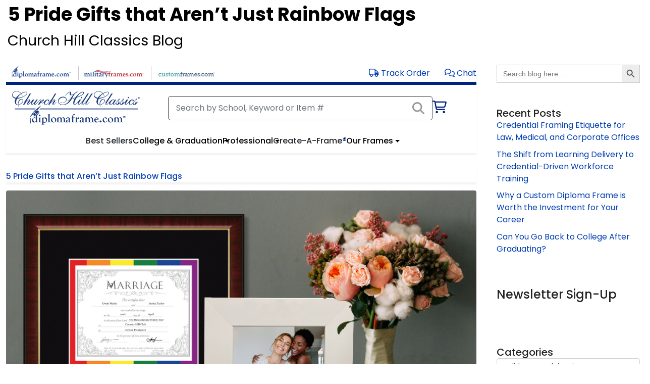

--- FILE ---
content_type: text/html; charset=UTF-8
request_url: https://www.diplomaframe.com/chc-blog/category/holidays-celebrations/
body_size: 57097
content:
<!DOCTYPE html><html lang="en-US"><head >	<meta charset="UTF-8" />
	<meta name="viewport" content="width=device-width, initial-scale=1" />
	<meta name='robots' content='index, follow, max-image-preview:large, max-snippet:-1, max-video-preview:-1' />

	<!-- This site is optimized with the Yoast SEO plugin v26.7 - https://yoast.com/wordpress/plugins/seo/ -->
	<title>Holidays &amp; Celebrations Archives - Church Hill Classics Blog</title>
<link data-rocket-prefetch href="https://fonts.googleapis.com" rel="dns-prefetch">
<link data-rocket-prefetch href="https://www.googletagmanager.com" rel="dns-prefetch">
<link data-rocket-prefetch href="https://i.diplomaframe.com" rel="dns-prefetch">
<link data-rocket-prefetch href="https://kit.fontawesome.com" rel="dns-prefetch">
<link data-rocket-prefetch href="https://googleads.g.doubleclick.net" rel="dns-prefetch">
<link data-rocket-preload as="style" href="https://fonts.googleapis.com/css2?family=Poppins:ital,wght@0,100;0,200;0,300;0,400;0,500;0,600;0,700;0,800;0,900;1,100;1,200;1,300;1,400;1,500;1,600;1,700;1,800;1,900&#038;display=swap" rel="preload">
<link href="https://fonts.googleapis.com/css2?family=Poppins:ital,wght@0,100;0,200;0,300;0,400;0,500;0,600;0,700;0,800;0,900;1,100;1,200;1,300;1,400;1,500;1,600;1,700;1,800;1,900&#038;display=swap" media="print" onload="this.media=&#039;all&#039;" rel="stylesheet">
<noscript data-wpr-hosted-gf-parameters=""><link rel="stylesheet" href="https://fonts.googleapis.com/css2?family=Poppins:ital,wght@0,100;0,200;0,300;0,400;0,500;0,600;0,700;0,800;0,900;1,100;1,200;1,300;1,400;1,500;1,600;1,700;1,800;1,900&#038;display=swap"></noscript><link rel="preload" data-rocket-preload as="image" href="https://www.diplomaframe.com/chc-blog/wp-content/uploads/jupiterx/images/Pride_blog_image_21-eb987f8.jpg" media="(max-width: 480px)" fetchpriority="high"><link rel="preload" data-rocket-preload as="image" href="https://www.diplomaframe.com/chc-blog/wp-content/uploads/jupiterx/images/Pride_blog_image_21-2c76e6e.jpg" media="(min-width: 480.1px) and (max-width: 800px)" fetchpriority="high"><link rel="preload" data-rocket-preload as="image" href="https://i.diplomaframe.com/chc-blog/wp-content/uploads/2023/06/Pride_blog_image_21.jpg" media="(min-width: 800.1px)" fetchpriority="high">
	<meta name="description" content="Church Hill Classics’ Holidays &amp; Celebrations blog category includes articles about the best gifts and party ideas for graduations and other special occasions." />
	<link rel="canonical" href="https://www.diplomaframe.com/chc-blog/category/holidays-celebrations/" />
	<link rel="next" href="https://www.diplomaframe.com/chc-blog/category/holidays-celebrations/page/2/" />
	<meta property="og:locale" content="en_US" />
	<meta property="og:type" content="article" />
	<meta property="og:title" content="Holidays &amp; Celebrations Archives - Church Hill Classics Blog" />
	<meta property="og:description" content="Church Hill Classics’ Holidays &amp; Celebrations blog category includes articles about the best gifts and party ideas for graduations and other special occasions." />
	<meta property="og:url" content="https://www.diplomaframe.com/chc-blog/category/holidays-celebrations/" />
	<meta property="og:site_name" content="Church Hill Classics Blog" />
	<meta name="twitter:card" content="summary_large_image" />
	<meta name="twitter:site" content="@diplomaframe" />
	<script type="application/ld+json" class="yoast-schema-graph">{"@context":"https://schema.org","@graph":[{"@type":"CollectionPage","@id":"https://www.diplomaframe.com/chc-blog/category/holidays-celebrations/","url":"https://www.diplomaframe.com/chc-blog/category/holidays-celebrations/","name":"Holidays &amp; Celebrations Archives - Church Hill Classics Blog","isPartOf":{"@id":"https://www.diplomaframe.com/chc-blog/#website"},"primaryImageOfPage":{"@id":"https://www.diplomaframe.com/chc-blog/category/holidays-celebrations/#primaryimage"},"image":{"@id":"https://www.diplomaframe.com/chc-blog/category/holidays-celebrations/#primaryimage"},"thumbnailUrl":"https://i.diplomaframe.com/chc-blog/wp-content/uploads/2023/06/Pride_blog_image_21.jpg","description":"Church Hill Classics’ Holidays & Celebrations blog category includes articles about the best gifts and party ideas for graduations and other special occasions.","breadcrumb":{"@id":"https://www.diplomaframe.com/chc-blog/category/holidays-celebrations/#breadcrumb"},"inLanguage":"en-US"},{"@type":"ImageObject","inLanguage":"en-US","@id":"https://www.diplomaframe.com/chc-blog/category/holidays-celebrations/#primaryimage","url":"https://i.diplomaframe.com/chc-blog/wp-content/uploads/2023/06/Pride_blog_image_21.jpg","contentUrl":"https://i.diplomaframe.com/chc-blog/wp-content/uploads/2023/06/Pride_blog_image_21.jpg","width":2048,"height":1024,"caption":"LGBTQ marriage certificate frame next to a Love Is Love photo frame on table"},{"@type":"BreadcrumbList","@id":"https://www.diplomaframe.com/chc-blog/category/holidays-celebrations/#breadcrumb","itemListElement":[{"@type":"ListItem","position":1,"name":"Home","item":"https://www.diplomaframe.com/chc-blog/"},{"@type":"ListItem","position":2,"name":"Holidays &amp; Celebrations"}]},{"@type":"WebSite","@id":"https://www.diplomaframe.com/chc-blog/#website","url":"https://www.diplomaframe.com/chc-blog/","name":"Church Hill Classics Blog","description":"Church Hill Classics Blog","potentialAction":[{"@type":"SearchAction","target":{"@type":"EntryPoint","urlTemplate":"https://www.diplomaframe.com/chc-blog/?s={search_term_string}"},"query-input":{"@type":"PropertyValueSpecification","valueRequired":true,"valueName":"search_term_string"}}],"inLanguage":"en-US"}]}</script>
	<!-- / Yoast SEO plugin. -->


<link href='https://fonts.gstatic.com' crossorigin rel='preconnect' />
<link rel="alternate" type="application/rss+xml" title="Church Hill Classics Blog &raquo; Feed" href="https://www.diplomaframe.com/chc-blog/feed/" />
<link rel="alternate" type="application/rss+xml" title="Church Hill Classics Blog &raquo; Comments Feed" href="https://www.diplomaframe.com/chc-blog/comments/feed/" />
<link rel="alternate" type="application/rss+xml" title="Church Hill Classics Blog &raquo; Holidays &amp; Celebrations Category Feed" href="https://www.diplomaframe.com/chc-blog/category/holidays-celebrations/feed/" />
<style id='wp-img-auto-sizes-contain-inline-css' type='text/css'>
img:is([sizes=auto i],[sizes^="auto," i]){contain-intrinsic-size:3000px 1500px}
/*# sourceURL=wp-img-auto-sizes-contain-inline-css */
</style>
<style id='wp-emoji-styles-inline-css' type='text/css'>

	img.wp-smiley, img.emoji {
		display: inline !important;
		border: none !important;
		box-shadow: none !important;
		height: 1em !important;
		width: 1em !important;
		margin: 0 0.07em !important;
		vertical-align: -0.1em !important;
		background: none !important;
		padding: 0 !important;
	}
/*# sourceURL=wp-emoji-styles-inline-css */
</style>
<style id='classic-theme-styles-inline-css' type='text/css'>
/*! This file is auto-generated */
.wp-block-button__link{color:#fff;background-color:#32373c;border-radius:9999px;box-shadow:none;text-decoration:none;padding:calc(.667em + 2px) calc(1.333em + 2px);font-size:1.125em}.wp-block-file__button{background:#32373c;color:#fff;text-decoration:none}
/*# sourceURL=/wp-includes/css/classic-themes.min.css */
</style>
<style id='global-styles-inline-css' type='text/css'>
:root{--wp--preset--aspect-ratio--square: 1;--wp--preset--aspect-ratio--4-3: 4/3;--wp--preset--aspect-ratio--3-4: 3/4;--wp--preset--aspect-ratio--3-2: 3/2;--wp--preset--aspect-ratio--2-3: 2/3;--wp--preset--aspect-ratio--16-9: 16/9;--wp--preset--aspect-ratio--9-16: 9/16;--wp--preset--color--black: #000000;--wp--preset--color--cyan-bluish-gray: #abb8c3;--wp--preset--color--white: #ffffff;--wp--preset--color--pale-pink: #f78da7;--wp--preset--color--vivid-red: #cf2e2e;--wp--preset--color--luminous-vivid-orange: #ff6900;--wp--preset--color--luminous-vivid-amber: #fcb900;--wp--preset--color--light-green-cyan: #7bdcb5;--wp--preset--color--vivid-green-cyan: #00d084;--wp--preset--color--pale-cyan-blue: #8ed1fc;--wp--preset--color--vivid-cyan-blue: #0693e3;--wp--preset--color--vivid-purple: #9b51e0;--wp--preset--gradient--vivid-cyan-blue-to-vivid-purple: linear-gradient(135deg,rgb(6,147,227) 0%,rgb(155,81,224) 100%);--wp--preset--gradient--light-green-cyan-to-vivid-green-cyan: linear-gradient(135deg,rgb(122,220,180) 0%,rgb(0,208,130) 100%);--wp--preset--gradient--luminous-vivid-amber-to-luminous-vivid-orange: linear-gradient(135deg,rgb(252,185,0) 0%,rgb(255,105,0) 100%);--wp--preset--gradient--luminous-vivid-orange-to-vivid-red: linear-gradient(135deg,rgb(255,105,0) 0%,rgb(207,46,46) 100%);--wp--preset--gradient--very-light-gray-to-cyan-bluish-gray: linear-gradient(135deg,rgb(238,238,238) 0%,rgb(169,184,195) 100%);--wp--preset--gradient--cool-to-warm-spectrum: linear-gradient(135deg,rgb(74,234,220) 0%,rgb(151,120,209) 20%,rgb(207,42,186) 40%,rgb(238,44,130) 60%,rgb(251,105,98) 80%,rgb(254,248,76) 100%);--wp--preset--gradient--blush-light-purple: linear-gradient(135deg,rgb(255,206,236) 0%,rgb(152,150,240) 100%);--wp--preset--gradient--blush-bordeaux: linear-gradient(135deg,rgb(254,205,165) 0%,rgb(254,45,45) 50%,rgb(107,0,62) 100%);--wp--preset--gradient--luminous-dusk: linear-gradient(135deg,rgb(255,203,112) 0%,rgb(199,81,192) 50%,rgb(65,88,208) 100%);--wp--preset--gradient--pale-ocean: linear-gradient(135deg,rgb(255,245,203) 0%,rgb(182,227,212) 50%,rgb(51,167,181) 100%);--wp--preset--gradient--electric-grass: linear-gradient(135deg,rgb(202,248,128) 0%,rgb(113,206,126) 100%);--wp--preset--gradient--midnight: linear-gradient(135deg,rgb(2,3,129) 0%,rgb(40,116,252) 100%);--wp--preset--font-size--small: 13px;--wp--preset--font-size--medium: 20px;--wp--preset--font-size--large: 36px;--wp--preset--font-size--x-large: 42px;--wp--preset--spacing--20: 0.44rem;--wp--preset--spacing--30: 0.67rem;--wp--preset--spacing--40: 1rem;--wp--preset--spacing--50: 1.5rem;--wp--preset--spacing--60: 2.25rem;--wp--preset--spacing--70: 3.38rem;--wp--preset--spacing--80: 5.06rem;--wp--preset--shadow--natural: 6px 6px 9px rgba(0, 0, 0, 0.2);--wp--preset--shadow--deep: 12px 12px 50px rgba(0, 0, 0, 0.4);--wp--preset--shadow--sharp: 6px 6px 0px rgba(0, 0, 0, 0.2);--wp--preset--shadow--outlined: 6px 6px 0px -3px rgb(255, 255, 255), 6px 6px rgb(0, 0, 0);--wp--preset--shadow--crisp: 6px 6px 0px rgb(0, 0, 0);}:where(.is-layout-flex){gap: 0.5em;}:where(.is-layout-grid){gap: 0.5em;}body .is-layout-flex{display: flex;}.is-layout-flex{flex-wrap: wrap;align-items: center;}.is-layout-flex > :is(*, div){margin: 0;}body .is-layout-grid{display: grid;}.is-layout-grid > :is(*, div){margin: 0;}:where(.wp-block-columns.is-layout-flex){gap: 2em;}:where(.wp-block-columns.is-layout-grid){gap: 2em;}:where(.wp-block-post-template.is-layout-flex){gap: 1.25em;}:where(.wp-block-post-template.is-layout-grid){gap: 1.25em;}.has-black-color{color: var(--wp--preset--color--black) !important;}.has-cyan-bluish-gray-color{color: var(--wp--preset--color--cyan-bluish-gray) !important;}.has-white-color{color: var(--wp--preset--color--white) !important;}.has-pale-pink-color{color: var(--wp--preset--color--pale-pink) !important;}.has-vivid-red-color{color: var(--wp--preset--color--vivid-red) !important;}.has-luminous-vivid-orange-color{color: var(--wp--preset--color--luminous-vivid-orange) !important;}.has-luminous-vivid-amber-color{color: var(--wp--preset--color--luminous-vivid-amber) !important;}.has-light-green-cyan-color{color: var(--wp--preset--color--light-green-cyan) !important;}.has-vivid-green-cyan-color{color: var(--wp--preset--color--vivid-green-cyan) !important;}.has-pale-cyan-blue-color{color: var(--wp--preset--color--pale-cyan-blue) !important;}.has-vivid-cyan-blue-color{color: var(--wp--preset--color--vivid-cyan-blue) !important;}.has-vivid-purple-color{color: var(--wp--preset--color--vivid-purple) !important;}.has-black-background-color{background-color: var(--wp--preset--color--black) !important;}.has-cyan-bluish-gray-background-color{background-color: var(--wp--preset--color--cyan-bluish-gray) !important;}.has-white-background-color{background-color: var(--wp--preset--color--white) !important;}.has-pale-pink-background-color{background-color: var(--wp--preset--color--pale-pink) !important;}.has-vivid-red-background-color{background-color: var(--wp--preset--color--vivid-red) !important;}.has-luminous-vivid-orange-background-color{background-color: var(--wp--preset--color--luminous-vivid-orange) !important;}.has-luminous-vivid-amber-background-color{background-color: var(--wp--preset--color--luminous-vivid-amber) !important;}.has-light-green-cyan-background-color{background-color: var(--wp--preset--color--light-green-cyan) !important;}.has-vivid-green-cyan-background-color{background-color: var(--wp--preset--color--vivid-green-cyan) !important;}.has-pale-cyan-blue-background-color{background-color: var(--wp--preset--color--pale-cyan-blue) !important;}.has-vivid-cyan-blue-background-color{background-color: var(--wp--preset--color--vivid-cyan-blue) !important;}.has-vivid-purple-background-color{background-color: var(--wp--preset--color--vivid-purple) !important;}.has-black-border-color{border-color: var(--wp--preset--color--black) !important;}.has-cyan-bluish-gray-border-color{border-color: var(--wp--preset--color--cyan-bluish-gray) !important;}.has-white-border-color{border-color: var(--wp--preset--color--white) !important;}.has-pale-pink-border-color{border-color: var(--wp--preset--color--pale-pink) !important;}.has-vivid-red-border-color{border-color: var(--wp--preset--color--vivid-red) !important;}.has-luminous-vivid-orange-border-color{border-color: var(--wp--preset--color--luminous-vivid-orange) !important;}.has-luminous-vivid-amber-border-color{border-color: var(--wp--preset--color--luminous-vivid-amber) !important;}.has-light-green-cyan-border-color{border-color: var(--wp--preset--color--light-green-cyan) !important;}.has-vivid-green-cyan-border-color{border-color: var(--wp--preset--color--vivid-green-cyan) !important;}.has-pale-cyan-blue-border-color{border-color: var(--wp--preset--color--pale-cyan-blue) !important;}.has-vivid-cyan-blue-border-color{border-color: var(--wp--preset--color--vivid-cyan-blue) !important;}.has-vivid-purple-border-color{border-color: var(--wp--preset--color--vivid-purple) !important;}.has-vivid-cyan-blue-to-vivid-purple-gradient-background{background: var(--wp--preset--gradient--vivid-cyan-blue-to-vivid-purple) !important;}.has-light-green-cyan-to-vivid-green-cyan-gradient-background{background: var(--wp--preset--gradient--light-green-cyan-to-vivid-green-cyan) !important;}.has-luminous-vivid-amber-to-luminous-vivid-orange-gradient-background{background: var(--wp--preset--gradient--luminous-vivid-amber-to-luminous-vivid-orange) !important;}.has-luminous-vivid-orange-to-vivid-red-gradient-background{background: var(--wp--preset--gradient--luminous-vivid-orange-to-vivid-red) !important;}.has-very-light-gray-to-cyan-bluish-gray-gradient-background{background: var(--wp--preset--gradient--very-light-gray-to-cyan-bluish-gray) !important;}.has-cool-to-warm-spectrum-gradient-background{background: var(--wp--preset--gradient--cool-to-warm-spectrum) !important;}.has-blush-light-purple-gradient-background{background: var(--wp--preset--gradient--blush-light-purple) !important;}.has-blush-bordeaux-gradient-background{background: var(--wp--preset--gradient--blush-bordeaux) !important;}.has-luminous-dusk-gradient-background{background: var(--wp--preset--gradient--luminous-dusk) !important;}.has-pale-ocean-gradient-background{background: var(--wp--preset--gradient--pale-ocean) !important;}.has-electric-grass-gradient-background{background: var(--wp--preset--gradient--electric-grass) !important;}.has-midnight-gradient-background{background: var(--wp--preset--gradient--midnight) !important;}.has-small-font-size{font-size: var(--wp--preset--font-size--small) !important;}.has-medium-font-size{font-size: var(--wp--preset--font-size--medium) !important;}.has-large-font-size{font-size: var(--wp--preset--font-size--large) !important;}.has-x-large-font-size{font-size: var(--wp--preset--font-size--x-large) !important;}
:where(.wp-block-post-template.is-layout-flex){gap: 1.25em;}:where(.wp-block-post-template.is-layout-grid){gap: 1.25em;}
:where(.wp-block-term-template.is-layout-flex){gap: 1.25em;}:where(.wp-block-term-template.is-layout-grid){gap: 1.25em;}
:where(.wp-block-columns.is-layout-flex){gap: 2em;}:where(.wp-block-columns.is-layout-grid){gap: 2em;}
:root :where(.wp-block-pullquote){font-size: 1.5em;line-height: 1.6;}
/*# sourceURL=global-styles-inline-css */
</style>
<link rel='stylesheet' id='ivory-search-styles-css' href='https://www.diplomaframe.com/chc-blog/wp-content/plugins/add-search-to-menu/public/css/ivory-search.min.css?ver=5.5.13' type='text/css' media='all' />
<link rel='stylesheet' id='jupiterx-popups-animation-css' href='https://www.diplomaframe.com/chc-blog/wp-content/plugins/jupiterx-core/includes/extensions/raven/assets/lib/animate/animate.min.css?ver=4.7.8' type='text/css' media='all' />
<link data-minify="1" rel='stylesheet' id='jupiterx-css' href='https://www.diplomaframe.com/chc-blog/wp-content/cache/min/1/chc-blog/wp-content/uploads/jupiterx/compiler/jupiterx/702f28e.css?ver=1768159887' type='text/css' media='all' />
<link data-minify="1" rel='stylesheet' id='jupiterx-elements-dynamic-styles-css' href='https://www.diplomaframe.com/chc-blog/wp-content/cache/min/1/chc-blog/wp-content/uploads/jupiterx/compiler/jupiterx-elements-dynamic-styles/9522cc7.css?ver=1768159887' type='text/css' media='all' />
<link data-minify="1" rel='stylesheet' id='elementor-icons-css' href='https://www.diplomaframe.com/chc-blog/wp-content/cache/min/1/chc-blog/wp-content/plugins/elementor/assets/lib/eicons/css/elementor-icons.min.css?ver=1768159887' type='text/css' media='all' />
<link rel='stylesheet' id='elementor-frontend-css' href='https://www.diplomaframe.com/chc-blog/wp-content/plugins/elementor/assets/css/frontend.min.css?ver=3.33.4' type='text/css' media='all' />
<link data-minify="1" rel='stylesheet' id='font-awesome-css' href='https://www.diplomaframe.com/chc-blog/wp-content/cache/min/1/chc-blog/wp-content/plugins/elementor/assets/lib/font-awesome/css/font-awesome.min.css?ver=1768159887' type='text/css' media='all' />
<link rel='stylesheet' id='jupiterx-core-raven-frontend-css' href='https://www.diplomaframe.com/chc-blog/wp-content/plugins/jupiterx-core/includes/extensions/raven/assets/css/frontend.min.css?ver=6.9' type='text/css' media='all' />
<link rel='stylesheet' id='elementor-post-9486-css' href='https://www.diplomaframe.com/chc-blog/wp-content/uploads/elementor/css/post-9486.css?ver=1768159869' type='text/css' media='all' />
<link rel='stylesheet' id='flatpickr-css' href='https://www.diplomaframe.com/chc-blog/wp-content/plugins/elementor/assets/lib/flatpickr/flatpickr.min.css?ver=4.6.13' type='text/css' media='all' />
<link data-minify="1" rel='stylesheet' id='elementor-gf-local-roboto-css' href='https://www.diplomaframe.com/chc-blog/wp-content/cache/min/1/chc-blog/wp-content/uploads/elementor/google-fonts/css/roboto.css?ver=1768159887' type='text/css' media='all' />
<link data-minify="1" rel='stylesheet' id='elementor-gf-local-robotoslab-css' href='https://www.diplomaframe.com/chc-blog/wp-content/cache/min/1/chc-blog/wp-content/uploads/elementor/google-fonts/css/robotoslab.css?ver=1768159887' type='text/css' media='all' />
<link data-minify="1" rel='stylesheet' id='elementor-gf-local-poppins-css' href='https://www.diplomaframe.com/chc-blog/wp-content/cache/min/1/chc-blog/wp-content/uploads/elementor/google-fonts/css/poppins.css?ver=1768159887' type='text/css' media='all' />
<script type="text/javascript" src="https://www.diplomaframe.com/chc-blog/wp-includes/js/jquery/jquery.min.js?ver=3.7.1" id="jquery-core-js"></script>
<script type="text/javascript" src="https://www.diplomaframe.com/chc-blog/wp-includes/js/jquery/jquery-migrate.min.js?ver=3.4.1" id="jquery-migrate-js" data-rocket-defer defer></script>
<script type="text/javascript" src="https://www.diplomaframe.com/chc-blog/wp-content/themes/jupiterx/lib/assets/dist/js/utils.min.js?ver=4.7.8" id="jupiterx-utils-js" data-rocket-defer defer></script>
<link rel="https://api.w.org/" href="https://www.diplomaframe.com/chc-blog/wp-json/" /><link rel="alternate" title="JSON" type="application/json" href="https://www.diplomaframe.com/chc-blog/wp-json/wp/v2/categories/39" /><link rel="EditURI" type="application/rsd+xml" title="RSD" href="https://www.diplomaframe.com/chc-blog/xmlrpc.php?rsd" />
<meta name="generator" content="WordPress 6.9" />
<meta name='robots' content='noindex,follow' />
<meta name='googlebot' content='noindex,follow'><meta name='bingbot' content='noindex,follow'><meta name="generator" content="Elementor 3.33.4; features: additional_custom_breakpoints; settings: css_print_method-external, google_font-enabled, font_display-auto">
			<style>
				.e-con.e-parent:nth-of-type(n+4):not(.e-lazyloaded):not(.e-no-lazyload),
				.e-con.e-parent:nth-of-type(n+4):not(.e-lazyloaded):not(.e-no-lazyload) * {
					background-image: none !important;
				}
				@media screen and (max-height: 1024px) {
					.e-con.e-parent:nth-of-type(n+3):not(.e-lazyloaded):not(.e-no-lazyload),
					.e-con.e-parent:nth-of-type(n+3):not(.e-lazyloaded):not(.e-no-lazyload) * {
						background-image: none !important;
					}
				}
				@media screen and (max-height: 640px) {
					.e-con.e-parent:nth-of-type(n+2):not(.e-lazyloaded):not(.e-no-lazyload),
					.e-con.e-parent:nth-of-type(n+2):not(.e-lazyloaded):not(.e-no-lazyload) * {
						background-image: none !important;
					}
				}
			</style>
			<link rel="icon" href="https://i.diplomaframe.com/chc-blog/wp-content/uploads/2021/06/cropped-favicon_blue_orig-32x32.jpg" sizes="32x32" />
<link rel="icon" href="https://i.diplomaframe.com/chc-blog/wp-content/uploads/2021/06/cropped-favicon_blue_orig-192x192.jpg" sizes="192x192" />
<link rel="apple-touch-icon" href="https://i.diplomaframe.com/chc-blog/wp-content/uploads/2021/06/cropped-favicon_blue_orig-180x180.jpg" />
<meta name="msapplication-TileImage" content="https://i.diplomaframe.com/chc-blog/wp-content/uploads/2021/06/cropped-favicon_blue_orig-270x270.jpg" />

        <link rel="preconnect" href="https://i.diplomaframe.com" crossorigin="anonymous">

    <link rel="preconnect" href="https://fonts.gstatic.com" crossorigin="anonymous">
    <link rel="preconnect" href="https://kit.fontawesome.com" crossorigin="anonymous" />
    <link rel="preconnect" href="https://dev.visualwebsiteoptimizer.com" crossorigin="anonymous" />
    <link rel="preconnect" href="https://connect.facebook.net" crossorigin="anonymous" />
    <link rel="preconnect" href="https://www.googletagmanager.com" crossorigin="anonymous" />

        <link rel="apple-touch-icon" href="https://i.diplomaframe.com/images/cached/icon/favicon/white/apple-icon-57x57.png">
        <link rel="apple-touch-icon" sizes="57x57" href="https://i.diplomaframe.com/images/cached/icon/favicon/white/apple-icon-57x57.png">
        <link rel="apple-touch-icon" sizes="60x60" href="https://i.diplomaframe.com/images/cached/icon/favicon/white/apple-icon-60x60.png">
        <link rel="apple-touch-icon" sizes="72x72" href="https://i.diplomaframe.com/images/cached/icon/favicon/white/apple-icon-72x72.png">
        <link rel="apple-touch-icon" sizes="76x76" href="https://i.diplomaframe.com/images/cached/icon/favicon/white/apple-icon-76x76.png">
        <link rel="apple-touch-icon" sizes="114x114" href="https://i.diplomaframe.com/images/cached/icon/favicon/white/apple-icon-114x114.png">
        <link rel="apple-touch-icon" sizes="120x120" href="https://i.diplomaframe.com/images/cached/icon/favicon/white/apple-icon-120x120.png">
        <link rel="apple-touch-icon" sizes="144x144" href="https://i.diplomaframe.com/images/cached/icon/favicon/white/apple-icon-144x144.png">
        <link rel="apple-touch-icon" sizes="152x152" href="https://i.diplomaframe.com/images/cached/icon/favicon/white/apple-icon-152x152.png">
        <link rel="apple-touch-icon" sizes="180x180" href="https://i.diplomaframe.com/images/cached/icon/favicon/white/apple-icon-180x180.png">
        <link rel="icon" type="image/png" sizes="192x192" href="https://i.diplomaframe.com/images/cached/icon/favicon/white/android-icon-192x192.png">
        <link rel="icon" type="image/png" sizes="32x32" href="https://i.diplomaframe.com/images/cached/icon/favicon/white/favicon-32x32.png">
        <link rel="icon" type="image/png" sizes="96x96" href="https://i.diplomaframe.com/images/cached/icon/favicon/white/favicon-96x96.png">
        <link rel="icon" type="image/png" sizes="16x16" href="https://i.diplomaframe.com/images/cached/icon/favicon/white/favicon-16x16.png">
        <meta name="msapplication-TileImage" content="https://i.diplomaframe.com/images/cached/icon/favicon/white/ms-icon-144x144.png">

    <link rel="manifest" href="/manifest.json">
    <meta name="msapplication-TileColor" content="#ffffff">
    <meta name="theme-color" content="#ffffff">

        <link data-minify="1" rel="stylesheet" href="https://www.diplomaframe.com/chc-blog/wp-content/cache/min/1/c/bootstrap.css?ver=1768159887" />

        <link data-minify="1" rel="stylesheet" href="https://www.diplomaframe.com/chc-blog/wp-content/cache/min/1/c/app-65d8c8583c5ecd876c00f8efe2205474.css?ver=1768159888" />

            <link data-minify="1" rel="stylesheet" href="https://www.diplomaframe.com/chc-blog/wp-content/cache/min/1/cdn/swiper.css?ver=1768159888" />

        <style type="text/css">div.test123{text-align:center}</style>


    <style type="text/css">
        .sr-only {
            position: absolute;
            width: 1px;
            height: 1px;
            margin: -1px;
            border: 0;
            padding: 0;
            overflow: hidden;
            clip: rect(0, 0, 0, 0);
        }
    </style>


    
    <style type="text/css">body#index h1,body#index h2{color:#2a2a2c;font-size:1.688rem;font-weight:500;text-align:center}body#index h1{margin-bottom:4px}body#index h2{margin-bottom:4px}body#index h3{color:#2a2a2c;font-size:1.375rem;font-weight:500;text-align:center;margin-top:0;margin-bottom:4px;margin-bottom:1rem}body#index div.home-banner{height:376px}body#index div.home-banner-i{display:flex;align-items:center;justify-content:flex-end;position:relative;max-width:100%;overflow:hidden;height:376px}body#index div.home-banner-i img{height:376px;width:auto;position:absolute;top:-9999px;bottom:-9999px;left:-9999px;right:-9999px;margin:auto}body#index div.home-banner-c{position:absolute;bottom:0;left:0;display:flex;width:100%;color:#fff;align-items:center}body#index div#home-banner-c{justify-content:space-evenly;padding:15px 0 15px 45px;background:linear-gradient(90deg, #00227e 0, rgba(0, 34, 126, 0.7) 68%, rgba(0, 34, 126, 0.76) 78%, rgba(0, 34, 126, 0))}@media screen and (max-width: 700px){body#index div#home-banner-c{flex-direction:column;padding:15px 0 15px 15px;background:linear-gradient(90deg, #00227e 0, rgba(0, 34, 126, 0.7) 68%, rgba(0, 34, 126, 0.76) 88%, rgba(0, 34, 126, 0))}body#index div#home-banner-2{margin-top:.5rem}body#index div.home-banner-i{border-radius:10px}body#index h2{font-size:1.688rem;font-weight:500}body#index h3{font-size:1rem;font-weight:700;margin-top:18px}}body#index main img{border-radius:5px}body#index div.category-index div#index-row-4>div{width:25%}@media screen and (max-width: 992px){body#index div.category-index div#index-row-4>div{width:50%}}@media screen and (max-width: 576px){body#index div.category-index div#index-row-4>div{width:100%}}body#index div.category-index div#index-row-4>div div.box-4{visibility:visible;margin-top:20px;position:relative;transition:all .5s;text-align:center}body#index div.category-index div#index-row-4>div div.box-4 div.box-4-img{cursor:pointer;width:100%;border-radius:10px;overflow:hidden;text-align:center}body#index div.category-index div#index-row-4>div div.box-4 div.box-4-img img{width:100%;height:auto}body#index div.category-index div#index-row-4>div div.box-4 div.box-4-btn{bottom:15px;left:auto;position:absolute;right:auto;text-align:center;width:100%;font-weight:400}body#index div.category-index div#index-row-4>div div.box-4 div.box-4-btn a,body#index div.category-index div#index-row-4>div div.box-4 div.box-4-btn a:visited,body#index div.category-index div#index-row-4>div div.box-4 div.box-4-btn a:link{background:#0b2d74 none repeat scroll 0 0;border-radius:4px;color:#fff;display:inline-block;font-size:15px;font-weight:500;padding:14px 23px;text-align:center;text-transform:uppercase;color:#fff;text-decoration:none}@media screen and (max-width: 992px){body#index div.category-index div#index-row-4>div div.box-4 div.box-4-btn a,body#index div.category-index div#index-row-4>div div.box-4 div.box-4-btn a:visited,body#index div.category-index div#index-row-4>div div.box-4 div.box-4-btn a:link{font-size:14px;padding:8px 16px}}@media screen and (max-width: 576px){body#index div.category-index div#index-row-4>div div.box-4 div.box-4-btn a,body#index div.category-index div#index-row-4>div div.box-4 div.box-4-btn a:visited,body#index div.category-index div#index-row-4>div div.box-4 div.box-4-btn a:link{font-size:14px;padding:8px 16px}}</style>

        <link rel="stylesheet" href="/scripts/css/dist/app/portals/0-df/df-ab-home-q3-2025.css" />    



    <script>
        var PortalID = 0;
        window.ab = window.ab || {};
        window.ab_update = function (_key, _value) {
        window.ab[_key] = _value;
        };
        var paypal_client_id = 'AUYk-mL79v3tckpBBxNqGvTRz1_DtuS2kL5t4_4SfVfmZN3bO8frRovMRjLySuktrU66FQmVJ6vd-Z-w';
        var __signed_in = 0;
        var __klaviyo_id = 'LB2WNV';
    </script>

    <script type="text/javascript">"use strict";
var __awaiter = (this && this.__awaiter) || function (thisArg, _arguments, P, generator) {
    function adopt(value) { return value instanceof P ? value : new P(function (resolve) { resolve(value); }); }
    return new (P || (P = Promise))(function (resolve, reject) {
        function fulfilled(value) { try { step(generator.next(value)); } catch (e) { reject(e); } }
        function rejected(value) { try { step(generator["throw"](value)); } catch (e) { reject(e); } }
        function step(result) { result.done ? resolve(result.value) : adopt(result.value).then(fulfilled, rejected); }
        step((generator = generator.apply(thisArg, _arguments || [])).next());
    });
};
window.ab = window.ab || {};
//@ts-ignore
window.lazySizesConfig = window.lazySizesConfig || {};
//@ts-ignore
window.lazySizesConfig.lazyClass = 'lazy';
//@ts-ignore
window.lazySizesConfig.preloadAfterLoad = true;
//@ts-ignore
window.lazySizesConfig.nativeLoading = { setLoadingAttribute: true, disableListeners: { scroll: true } };
//@ts-ignore
window.dataLayer = window.dataLayer || [];
//@ts-ignore
window.gsd = window.gsd || [];
//@ts-ignore
!function () { if (!window.klaviyo) {
    window._klOnsite = window._klOnsite || [];
    try {
        window.klaviyo = new Proxy({}, { get: function (n, i) { return "push" === i ? function () { var n; (n = window._klOnsite).push.apply(n, arguments); } : function () { for (var n = arguments.length, o = new Array(n), w = 0; w < n; w++)
                o[w] = arguments[w]; var t = "function" == typeof o[o.length - 1] ? o.pop() : void 0, e = new Promise((function (n) { window._klOnsite.push([i].concat(o, [function (i) { t && t(i), n(i); }])); })); return e; }; } });
    }
    catch (n) {
        window.klaviyo = window.klaviyo || [], window.klaviyo.push = function () { var n; (n = window._klOnsite).push.apply(n, arguments); };
    }
} }();
const collapse = {
    init: function () {
        const coll = document.getElementsByClassName("toggle-content");
        for (let i = 0; i < coll.length; i++) {
            coll[i].setAttribute('tabindex', '-1');
            var elems = coll[i].querySelectorAll('div');
            var el = elems[0];
            if (el.getAttribute('listener') !== 'true') {
                el.setAttribute('tabindex', '0');
                el.addEventListener("click", toggleContent);
                el.setAttribute('listener', 'true');
                el.setAttribute('aria-expanded', el.classList.contains('active') ? 'true' : 'false');
                var el2 = el.nextElementSibling;
                if (el2) {
                    el2.setAttribute('aria-hidden', 'true');
                    const links = el2.querySelectorAll('a');
                    links.forEach(link => {
                        link.tabIndex = -1;
                    });
                }
            }
            coll[i].addEventListener("keydown", function (e) {
                // Trigger on Enter or Space
                if (e.key === "Enter" || e.key === " ") {
                    e.preventDefault(); // Prevent scrolling on Space
                    var elems = this.querySelectorAll('div');
                    var el = elems[0];
                    toggleContent.call(el);
                }
            });
        }
        document.querySelectorAll('div[role="button"]').forEach((el) => {
        });
    },
};
function toggleContent() {
    console.log(this);
    const _content = this.nextElementSibling;
    const thh = this.querySelector('.th-h');
    this.classList.toggle("active");
    this.setAttribute('listener', 'true');
    if (_content.style.maxHeight) {
        _content.style.maxHeight = null;
        _content.style.display = "none";
        _content.classList.remove('faq-pad');
        _content.setAttribute('aria-hidden', 'true');
        this.setAttribute('aria-expanded', 'false');
        if (thh) {
            thh.style.display = "block";
        }
        const links = _content.querySelectorAll('a');
        links.forEach(link => {
            link.tabIndex = -1;
        });
    }
    else {
        _content.style.display = "block";
        _content.style.maxHeight = "inherit";
        _content.style.height = 'auto';
        _content.classList.add('faq-pad');
        _content.setAttribute('aria-hidden', 'false');
        this.setAttribute('aria-expanded', 'true');
        if (thh) {
            thh.style.display = "none";
        }
        const links = _content.querySelectorAll('a');
        links.forEach(link => {
            link.tabIndex = 0;
        });
    }
}
const headCollapse = {
    init: function () {
        const coll = document.getElementsByClassName("toggle-content-head");
        for (let i = 0; i < coll.length; i++) {
            var li = coll[i];
            if (li.getAttribute('listener') !== 'true') {
                li.addEventListener("click", function () {
                    const _content = this.children[0];
                    //console.log('clicked', _content);
                    //const thh = this.querySelector('.th-h') as HTMLElement;
                    this.classList.toggle("active");
                    if (_content.style.maxHeight) {
                        _content.style.maxHeight = null;
                        _content.style.display = "none";
                        this.setAttribute('aria-expanded', 'false');
                        //if (thh) { thh.style.display = "block"; }
                    }
                    else {
                        _content.style.display = "block";
                        _content.style.maxHeight = "inherit";
                        _content.style.height = 'auto';
                        this.setAttribute('aria-expanded', 'true');
                        //if (thh) { thh.style.display = "none"; }
                    }
                });
                li.setAttribute('listener', 'true');
                li.setAttribute('aria-expanded', li.classList.contains('active') ? 'true' : 'false');
            }
        }
    },
};
const targetCollapse = {
    init: function () {
        const elements = document.getElementsByClassName("toggle-content-target");
        for (let i = 0; i < elements.length; i++) {
            var primary = elements[i];
            if (primary.getAttribute('listener') !== 'true') {
                primary.addEventListener("click", function () {
                    var targetId = this.dataset.target;
                    var target = document.getElementById(targetId);
                    target.classList.toggle("active");
                    if (target.classList.contains('active')) {
                        target.setAttribute('aria-expanded', 'true');
                    }
                    else {
                        target.setAttribute('aria-expanded', 'false');
                    }
                    //if (target.style.maxHeight) {
                    //    target.style.height = '0';
                    //    target.style.visibility = 'hidden';
                    //    target.style.opacity = '0';
                    //    target.style.display = "none";
                    //} else {
                    //    target.style.display = "block";
                    //    target.style.height = 'auto';
                    //    target.style.visibility = 'visible';
                    //    target.style.opacity = '1';
                    //}
                });
                primary.setAttribute('listener', 'true');
                primary.setAttribute('aria-expanded', primary.classList.contains('active') ? 'true' : 'false');
            }
        }
    },
};
function modalYoutubeEmbed(desktopVideoId, mobileVideoId) {
    const modal = document.getElementById('modal-youtube-embed');
    const closeButton = modal.getElementsByTagName('button')[0];
    const container = document.getElementById('modal-youtube-embed-container');
    const iframe = document.createElement('iframe');
    const activeFocusElement = document.activeElement;
    let videoId;
    container.innerHTML = '';
    if (window.innerWidth > 767) {
        videoId = desktopVideoId;
    }
    else {
        videoId = mobileVideoId;
    }
    iframe.width = '100%';
    iframe.height = '100%';
    iframe.style.height = '70vh';
    iframe.src = `https://www.youtube.com/embed/${videoId}?autoplay=1`;
    iframe.title = 'YouTube video player';
    iframe.allow = 'accelerometer; autoplay; clipboard-write; encrypted-media; gyroscope; picture-in-picture';
    iframe.allowFullscreen = true;
    container.appendChild(iframe);
    modalOpen('modal-youtube-embed');
    closeButton.focus();
    closeButton.addEventListener('click', () => {
        activeFocusElement.focus();
    });
}
function closeModalYoutubeEmbed() {
    const body = document.getElementById('modal-youtube-embed-container');
    body.innerHTML = '';
    modalClose();
}
function modalOpen(_id) {
    //console.log(_id);
    const modal = document.getElementById(_id);
    //console.log(modal, modal.style.display);
    if (modal) {
        modal.style.display = "block";
    }
    //console.log(modal, modal.style.display);
}
function modalClose() {
    // for each modal , detect open one
    const modals = document.getElementsByClassName("modal");
    for (let i = 0; i < modals.length; i++) {
        if (modals[i].style.display === 'block') {
            const e = new CustomEvent("modal-closed", { "detail": modals[i].id });
            document.dispatchEvent(e);
            modals[i].style.display = "none";
            return;
        }
    }
    //for (let i = 0; i < modals.length; i++) {
    //    modals[i].style.display = "none";
    //}
}
function modalCloseById(_id) {
    const modal = document.getElementById(_id);
    if (modal) {
        modal.style.display = "none";
    }
}
// modal
window.onclick = function (event) {
    if (event.target.id === 'modal-fast-auto' || event.target.className === 'modal' || event.target.dataset.dismiss === 'modal') {
        modalClose();
    }
    else if (_expMenuOpen && event.target.id === 'expMenuCover') {
        closeAllModals();
    }
};
document.onkeydown = function (evt) {
    var isEscape = false;
    if ("key" in evt) {
        isEscape = (evt.key === "Escape" || evt.key === "Esc");
    }
    else {
        // @ts-ignore
        isEscape = (evt.keyCode === 27);
    }
    if (isEscape) {
        closeAllModals();
    }
};
var _expMenuOpen = false;
function expMenuOpen(_id) {
    const ele = document.getElementById(_id);
    if (ele) {
        if (ele.style.display === 'block') {
            closeAllModals();
        }
        else {
            expMenuClose(true);
            ele.style.display = 'block';
            expMenuShowCover();
            const focusable = ele.querySelector('a, button, input, [tabindex]:not([tabindex="-1"])');
            if (focusable) {
                focusable.focus();
            }
        }
    }
}
function expMenuShowCover() {
    const cover = document.getElementById('expMenuCover');
    const header = document.getElementsByTagName('header')[0];
    if (cover) {
        cover.style.display = 'block';
        if (header) {
            cover.style.top = (header.offsetHeight + 34) + 'px';
        }
    }
    setTimeout(function () { _expMenuOpen = true; }, 150);
}
function expMenuClose(skipCover) {
    if (!_expMenuOpen) {
        return;
    }
    //console.log('menu', 'closed');
    const elements = document.getElementsByClassName("nav-expanded");
    for (let i = 0; i < elements.length; i++) {
        elements[i].style.display = 'none';
    }
    if (!skipCover) {
        const cover = document.getElementById('expMenuCover');
        if (cover) {
            cover.style.display = 'none';
        }
        _expMenuOpen = false;
    }
}
function fetch_post_json() {
    return __awaiter(this, arguments, void 0, function* (url = '', data, getOverride = false) {
        var _headers = {
            'Content-Type': 'application/json',
        };
        var _xsrf = document.getElementsByName("__RequestVerificationToken");
        if (_xsrf && _xsrf.length > 0) {
            _headers['XSRF-TOKEN'] = _xsrf[0].value;
        }
        try {
            const response = yield fetch(url, {
                method: getOverride ? 'GET' : 'POST',
                mode: 'cors',
                cache: 'no-cache',
                credentials: 'same-origin',
                headers: _headers,
                redirect: 'follow',
                referrerPolicy: 'no-referrer',
                body: getOverride ? null : JSON.stringify(data),
            });
            return response.json();
        }
        catch (err) {
            console.log(err);
            return null;
        }
    });
}
function fetch_post_json_callback() {
    return __awaiter(this, arguments, void 0, function* (url = '', data, callback) {
        var _headers = {
            'Content-Type': 'application/json',
        };
        var _xsrf = document.getElementsByName("__RequestVerificationToken");
        if (_xsrf && _xsrf.length > 0) {
            _headers['XSRF-TOKEN'] = _xsrf[0].value;
        }
        try {
            const response = yield fetch(url, {
                method: 'POST',
                mode: 'cors',
                cache: 'no-cache',
                credentials: 'same-origin',
                headers: _headers,
                redirect: 'follow',
                referrerPolicy: 'no-referrer',
                body: JSON.stringify(data),
            });
            if (callback) {
                var json = yield response.json();
                callback(json);
            }
            else {
                return '';
            }
        }
        catch (err) {
            console.error(err);
        }
    });
}
function spinners(show = true) {
    const spinners = document.getElementsByClassName('spinner');
    if (spinners) {
        for (let i = 0; i < spinners.length; i++) {
            if (show) {
                spinners[i].classList.remove("hide");
            }
            else {
                spinners[i].classList.add("hide");
            }
        }
    }
    const btn_spinners = document.getElementsByClassName('btn-spinner');
    if (btn_spinners) {
        for (let i = 0; i < btn_spinners.length; i++) {
            if (show) {
                btn_spinners[i].classList.add("spinning");
            }
            else {
                btn_spinners[i].classList.remove("spinning");
            }
        }
    }
}
function googleOpt(_expId, _vId) {
    window.dataLayer.push({ expId: _expId, expVar: _vId });
}
function mobileMenuToggle() {
    //var menu = document.getElementById('nav-m-c') as HTMLElement;
    //if (menu.classList.contains('nav-m-hidden')) {
    //    menu.classList.remove("nav-m-hidden");
    //    menu.classList.add("nav-m-visible");
    //    expMenuShowCover();
    //} else {
    //    closeAllModals();
    //}
}
function mobileMenuHide() {
    //var menu = document.getElementById('nav-m-c') as HTMLElement;
    //if (menu) {
    //    menu.classList.add("nav-m-hidden");
    //    menu.classList.remove("nav-m-visible");
    //}
}
function closeAllModals() {
    modalClose();
    expMenuClose(false);
    mobileMenuHide();
}
function showMobileSearch() {
    document.getElementById('head-mobile-search').style.display = 'block';
    document.getElementById('head-mobile-search-clicker').style.opacity = '0';
    document.getElementById('head-block').classList.add('searching');
    document.getElementsByTagName('header')[0].classList.add('searching');
    document.getElementById('shop-expand-header').style.display = 'block';
}
function ReportGoal(_value) {
    window.dataLayer.push({
        event: 'chc_page',
        goal_value: _value,
    });
}
function ReportExp(_experiment_name, _experiment_variant) {
    window.dataLayer.push({
        event: 'experiment_assigned',
        experiment_name: _experiment_name,
        experiment_variant: _experiment_variant,
    });
}
function OpenLink(_url, _blank) {
    try {
        try {
            if (_OpenLinkTimer != undefined) {
                clearTimeout(_OpenLinkTimer);
            }
            if (typeof _url === 'undefined' || !_url) {
                return;
            }
            if (_blank) {
                window.open(_url, '_newtab');
            }
            else {
                // @ts-ignore
                document.location = _url;
            }
        }
        catch (err) {
            // @ts-ignore
            if (_url != undefined) {
                document.location = _url;
            }
        }
    }
    catch (err) {
        document.location.href = _url;
    }
}
;
function refreshMobileMenu() {
    const elem = document.getElementById("nav-");
    var all = document.querySelectorAll('#nav-m > ul');
    for (let i = 0; i < all.length; i++) {
        var ele = all[i];
        ele.style.maxHeight = parseInt((window.innerHeight * 0.9).toString(), 10).toString() + 'px';
    }
}
document.addEventListener("DOMContentLoaded", function () {
    collapse.init();
    headCollapse.init();
    targetCollapse.init();
    spinners(false);
    refreshMobileMenu();
    init_ada();
    handleHiddenInputs();
});
function handleHiddenInputs() {
    document.querySelectorAll('input[name="__RequestVerificationToken"]').forEach(el => {
        el.setAttribute('aria-hidden', 'true');
        el.setAttribute('tabindex', '-1');
    });
}
function init_ada() {
    document.querySelectorAll('a.lb-blue').forEach(el => {
        el.setAttribute('tabindex', '0');
    });
}
window.addEventListener('resize', function (event) {
    closeAllModals();
    refreshMobileMenu();
}, true);
/*! loadCSS. [c]2020 Filament Group, Inc. MIT License */
((w) => {
    'use strict';
    /* exported loadCSS */
    const loadCSS = (href, before, media, attributes) => {
        // arguments explained:
        // `href` [REQUIRED] is the URL for your CSS file.
        // `before` [OPTIONAL] is the element the script should use as a reference for injecting our stylesheet <link> before
        // by default, loadCSS attempts to inject the link after the last stylesheet or script in the DOM. However, you might desire a more specific location in your document.
        // `media` [OPTIONAL] is the media type or query of the stylesheet. By default it will be 'all'
        // `attributes` [OPTIONAL] is the Object of attribute name/attribute value pairs to set on the stylesheet's DOM Element.
        const doc = w.document;
        const ss = doc.createElement('link');
        let ref;
        if (before) {
            ref = before;
        }
        else {
            const refs = (doc.body || doc.getElementsByTagName('head')[0]).childNodes;
            ref = refs[refs.length - 1];
        }
        const sheets = doc.styleSheets;
        // set any of the provided attributes to the stylesheet DOM Element.
        if (attributes) {
            for (const attributeName in attributes) {
                if (attributes.hasOwnProperty(attributeName)) {
                    ss.setAttribute(attributeName, attributes[attributeName]);
                }
            }
        }
        ss.rel = 'stylesheet';
        ss.href = href;
        // temporarily set media to something inapplicable to ensure it'll fetch without blocking render
        ss.media = 'only x';
        // wait until body is defined before injecting link. This ensures a non-blocking load in IE11.
        function ready(cb) {
            if (doc.body) {
                return cb();
            }
            setTimeout(() => {
                ready(cb);
            });
        }
        // inject link
        // note: the ternary preserves the existing behavior of "before" argument, but we could choose to change the argument to "after" in a later release and standardize on ref.nextSibling for all refs
        // note: `insertBefore` is used instead of `appendChild`, for safety re: http://www.paulirish.com/2011/surefire-dom-element-insertion/
        ready(() => {
            ref.parentNode.insertBefore(ss, (before ? ref : ref.nextSibling));
        });
        // a method (exposed on return object for external use) that mimics onload by polling document.styleSheets until it includes the new sheet.
        const onloadcssdefined = (cb) => {
            const resolvedHref = ss.href;
            let i = sheets.length;
            while (i--) {
                if (sheets[i].href === resolvedHref) {
                    return cb();
                }
            }
            setTimeout(() => {
                onloadcssdefined(cb);
            });
        };
        function loadCB() {
            if (ss.addEventListener) {
                ss.removeEventListener('load', loadCB);
            }
            ss.media = media || 'all';
        }
        // once loaded, set link's media back to `all` so that the stylesheet applies once it loads
        if (ss.addEventListener) {
            ss.addEventListener('load', loadCB);
        }
        ss.onloadcssdefined = onloadcssdefined;
        onloadcssdefined(loadCB);
        return ss;
    };
    // commonjs
    if (typeof exports !== 'undefined') {
        exports.loadCSS = loadCSS;
    }
    else {
        w.loadCSS = loadCSS;
    }
})(typeof global !== 'undefined' ? global : this);
function klaviyo_load() {
    const _klav = document.createElement('script');
    _klav.type = 'text/javascript';
    _klav.defer = true;
    _klav.id = 'klaviyo_script';
    _klav.src = `https://static.klaviyo.com/onsite/js/klaviyo.js?company_id=${__klaviyo_id}`;
    const l = document.getElementsByTagName('script')[0];
    // @ts-ignore
    l.parentNode.insertBefore(_klav, l);
}
function load_script(_url, _defer) {
    var e = document.createElement('script');
    e.src = _url;
    if (_defer) {
        e.defer = true;
    }
    else {
        e.async = true;
    }
    e.type = "text/javascript";
    var s = document.getElementsByTagName('script')[0];
    s.parentNode.insertBefore(e, s);
}
const ABHandler = {
    set(target, property, value) {
        if ((property === 'product_breadcrumbs') && target[property] !== value) {
            target[property] = value;
            AB_ProductPageBreadcrumbs(property); // Call the function when the value changes
            return true;
        }
        return Reflect.set(target, property, value);
    }
};
function AB_ProductPageBreadcrumbs(property) {
    if (!window.ab) {
        return;
    }
    const breadcrumbs = document.querySelectorAll('.breadcrumb-item');
    // product page bc on mobile - CHC-113
    if (property === 'product_breadcrumbs' && window.ab[property] === 1 && window.innerWidth < 960) {
        if (breadcrumbs.length) {
            const lastBreadcrumb = breadcrumbs[breadcrumbs.length - 1];
            lastBreadcrumb.parentNode.removeChild(lastBreadcrumb);
            const element = document.getElementById('prod-v8');
            element.style.marginTop = '-10px';
        }
    }
    if (property === 'ab_green_product' && window.ab[property] === 1) {
        const element = breadcrumbs[0].querySelector('[itemprop="name"]');
        element.innerHTML = '...';
        breadcrumbs.forEach(el => {
            const element = el.querySelector('[itemprop="name"]');
            element.style.fontSize = '13px';
        });
    }
}
const AB_Store_Buy_NowHandler = {
    set(target, property, value) {
        if (property === 'ab_store_buy_now' && value === 1 && target[property] !== value) {
            target[property] = value;
            AB_Store_Buy_Now();
            return true;
        }
        return Reflect.set(target, property, value);
    }
};
function AB_Store_Buy_Now() {
    if (!window.ab) {
        return;
    }
    document.querySelectorAll('.store-buy-now-ab-hide').forEach(el => el.classList.remove('store-buy-now-ab-hide'));
    document.querySelectorAll('div.sku').forEach(el => el.classList.add('sku-ab-buy-now'));
}
const AB_Store_Fast_Ship = () => {
    const store_highlight = document.querySelectorAll('.store-highlight');
    store_highlight.forEach(el => el.classList.add('ab_store_fast_ship'));
};
const AB_Store_Fast_Ship_Handler = {
    set(target, property, value) {
        if (property === 'ab_store_fast_ship' && target[property] !== value) {
            target[property] = value;
            AB_Store_Fast_Ship();
            return true;
        }
        return Reflect.set(target, property, value);
    }
};
window.addEventListener('scroll', function () {
    try {
        if (window.pageYOffset > 0) {
            document.getElementsByTagName('header')[0].classList.add('scrolled');
        }
        else {
            document.getElementsByTagName('header')[0].classList.remove('scrolled');
        }
    }
    catch (_a) { }
});
//# sourceMappingURL=init.js.map</script>

    <script src="https://kit.fontawesome.com/e64de194a3.js" crossorigin="anonymous" async></script>

    <script>
        window.ab = new Proxy(ab, ABHandler);
    </script>

    
        <meta property="og:title" content="Diploma Frames | Church Hill Classics" />
        <meta property="og:image" content="https://i.diplomaframe.com/images/cached/general/og-df-home.jpg" />
        <link rel="preconnect" href="https://dev.visualwebsiteoptimizer.com" />
        <script>
            var test1234 = 1;
            window.VWO = window.VWO || [];
            VWO.event = VWO.event || function () {VWO.push(["event"].concat([].slice.call(arguments)))};
            VWO.event("abAssignment", { "campaign": 'home_q3_2025', "variant": 2 });
            var _campaign_id = 'home_q3_2025';
            var _campaign_vid = 2;
        </script>
        <!-- Start VWO Async SmartCode -->
        <script type='text/javascript' id='vwoCode'>
            window._vwo_code ||
            (function () {
            var w=window,
            d=document;
            if (d.URL.indexOf('__vwo_disable__') > -1 || w._vwo_code) {
            return;
            }
            var account_id=945805,
            version=2.2,
            settings_tolerance=2000,
            hide_element='',
            background_color='white',
            hide_element_style = 'opacity:0 !important;filter:alpha(opacity=0) !important;background:' + background_color + ' !important;transition:none !important;',
            /* DO NOT EDIT BELOW THIS LINE */
            f=!1,v=d.querySelector('#vwoCode'),cc={};try{var e=JSON.parse(localStorage.getItem('_vwo_'+account_id+'_config'));cc=e&&'object'==typeof e?e:{}}catch(e){}function r(t){try{return decodeURIComponent(t)}catch(e){return t}}var s=function(){var e={combination:[],combinationChoose:[],split:[],exclude:[],uuid:null,consent:null,optOut:null},t=d.cookie||'';if(!t)return e;for(var n,i,o=/(?:^|;s*)(?:(_vis_opt_exp_(d+)_combi=([^;]*))|(_vis_opt_exp_(d+)_combi_choose=([^;]*))|(_vis_opt_exp_(d+)_split=([^:;]*))|(_vis_opt_exp_(d+)_exclude=[^;]*)|(_vis_opt_out=([^;]*))|(_vwo_global_opt_out=[^;]*)|(_vwo_uuid=([^;]*))|(_vwo_consent=([^;]*)))/g;null!==(n=o.exec(t));)try{n[1]?e.combination.push({id:n[2],value:r(n[3])}):n[4]?e.combinationChoose.push({id:n[5],value:r(n[6])}):n[7]?e.split.push({id:n[8],value:r(n[9])}):n[10]?e.exclude.push({id:n[11]}):n[12]?e.optOut=r(n[13]):n[14]?e.optOut=!0:n[15]?e.uuid=r(n[16]):n[17]&&(i=r(n[18]),e.consent=i&&3<=i.length?i.substring(0,3):null)}catch(e){}return e}();function i(){var e=function(){if(w.VWO&&Array.isArray(w.VWO))for(var e=0;e<w.VWO.length;e++){var t=w.VWO[e];if(Array.isArray(t)&&('setVisitorId'===t[0]||'setSessionId'===t[0]))return!0}return!1}(),t='a='+account_id+'&u='+encodeURIComponent(w._vis_opt_url||d.URL)+'&vn='+version+('undefined'!=typeof platform?'&p='+platform:'')+'&st='+w.performance.now();e||((n=function(){var e,t=[],n={},i=w.VWO&&w.VWO.appliedCampaigns||{};for(e in i){var o=i[e]&&i[e].v;o&&(t.push(e+'-'+o+'-1'),n[e]=!0)}if(s&&s.combination)for(var r=0;r<s.combination.length;r++){var a=s.combination[r];n[a.id]||t.push(a.id+'-'+a.value)}return t.join('|')}())&&(t+='&c='+n),(n=function(){var e=[],t={};if(s&&s.combinationChoose)for(var n=0;n<s.combinationChoose.length;n++){var i=s.combinationChoose[n];e.push(i.id+'-'+i.value),t[i.id]=!0}if(s&&s.split)for(var o=0;o<s.split.length;o++)t[(i=s.split[o]).id]||e.push(i.id+'-'+i.value);return e.join('|')}())&&(t+='&cc='+n),(n=function(){var e={},t=[];if(w.VWO&&Array.isArray(w.VWO))for(var n=0;n<w.VWO.length;n++){var i=w.VWO[n];if(Array.isArray(i)&&'setVariation'===i[0]&&i[1]&&Array.isArray(i[1]))for(var o=0;o<i[1].length;o++){var r,a=i[1][o];a&&'object'==typeof a&&(r=a.e,a=a.v,r&&a&&(e[r]=a))}}for(r in e)t.push(r+'-'+e[r]);return t.join('|')}())&&(t+='&sv='+n)),s&&s.optOut&&(t+='&o='+s.optOut);var n=function(){var e=[],t={};if(s&&s.exclude)for(var n=0;n<s.exclude.length;n++){var i=s.exclude[n];t[i.id]||(e.push(i.id),t[i.id]=!0)}return e.join('|')}();return n&&(t+='&e='+n),s&&s.uuid&&(t+='&id='+s.uuid),s&&s.consent&&(t+='&consent='+s.consent),w.name&&-1<w.name.indexOf('_vis_preview')&&(t+='&pM=true'),w.VWO&&w.VWO.ed&&(t+='&ed='+w.VWO.ed),t}code={nonce:v&&v.nonce,library_tolerance:function(){return'undefined'!=typeof library_tolerance?library_tolerance:void 0},settings_tolerance:function(){return cc.sT||settings_tolerance},hide_element_style:function(){return'{'+(cc.hES||hide_element_style)+'}'},hide_element:function(){return performance.getEntriesByName('first-contentful-paint')[0]?'':'string'==typeof cc.hE?cc.hE:hide_element},getVersion:function(){return version},finish:function(e){var t;f||(f=!0,(t=d.getElementById('_vis_opt_path_hides'))&&t.parentNode.removeChild(t),e&&((new Image).src='https://dev.visualwebsiteoptimizer.com/ee.gif?a='+account_id+e))},finished:function(){return f},addScript:function(e){var t=d.createElement('script');t.type='text/javascript',e.src?t.src=e.src:t.text=e.text,v&&t.setAttribute('nonce',v.nonce),d.getElementsByTagName('head')[0].appendChild(t)},load:function(e,t){t=t||{};var n=new XMLHttpRequest;n.open('GET',e,!0),n.withCredentials=!t.dSC,n.responseType=t.responseType||'text',n.onload=function(){if(t.onloadCb)return t.onloadCb(n,e);200===n.status?_vwo_code.addScript({text:n.responseText}):_vwo_code.finish('&e=loading_failure:'+e)},n.onerror=function(){if(t.onerrorCb)return t.onerrorCb(e);_vwo_code.finish('&e=loading_failure:'+e)},n.send()},init:function(){var e,t=this.settings_tolerance();w._vwo_settings_timer=setTimeout(function(){_vwo_code.finish()},t),'body'!==this.hide_element()?(n=d.createElement('style'),e=(t=this.hide_element())?t+this.hide_element_style():'',t=d.getElementsByTagName('head')[0],n.setAttribute('id','_vis_opt_path_hides'),v&&n.setAttribute('nonce',v.nonce),n.setAttribute('type','text/css'),n.styleSheet?n.styleSheet.cssText=e:n.appendChild(d.createTextNode(e)),t.appendChild(n)):(n=d.getElementsByTagName('head')[0],(e=d.createElement('div')).style.cssText='z-index: 2147483647 !important;position: fixed !important;left: 0 !important;top: 0 !important;width: 100% !important;height: 100% !important;background:'+background_color+' !important;',e.setAttribute('id','_vis_opt_path_hides'),e.classList.add('_vis_hide_layer'),n.parentNode.insertBefore(e,n.nextSibling));var n='https://dev.visualwebsiteoptimizer.com/j.php?'+i();-1!==w.location.search.indexOf('_vwo_xhr')?this.addScript({src:n}):this.load(n+'&x=true',{l:1})}};w._vwo_code=code;code.init();})();
        </script>
        <!-- End VWO Async SmartCode -->

    <meta property="og:type" content="website" />
    <meta property="og:url" content="https://www.diplomaframe.com" />


        <script id="css-poppins">loadCSS("https://fonts.googleapis.com/css2?family=Poppins:ital,wght@0,100;0,200;0,300;0,400;0,500;0,600;0,700;0,800;0,900;1,100;1,200;1,300;1,400;1,500;1,600;1,700;1,800;1,900&display=swap", document.getElementById("css-poppins"));</script>
        <noscript></noscript>


        <script>(function(w,d,s,l,i){w[l]=w[l]||[];w[l].push({'gtm.start':
        new Date().getTime(),event:'gtm.js'});var f=d.getElementsByTagName(s)[0],
        j=d.createElement(s),dl=l!='dataLayer'?'&l='+l:'';j.async=true;j.src=
        'https://www.googletagmanager.com/gtm.js?id='+i+dl;f.parentNode.insertBefore(j,f);
        })(window,document,'script','dataLayer','GTM-WQ8Z6P4');</script>


        <script data-minify="1" defer src="https://www.diplomaframe.com/chc-blog/wp-content/cache/min/1/c/marketing-4faea15eb50aaa2e244cda2a71ec10b0.js?ver=1765299320"></script>

    <script>
        var __portal = {"DisableReviews":false,"DisableRealImages":false,"DisableProdDescLinks":false,"ProdReturnSnippet":"We guarantee you'll love the frame we create for you, so shop with confidence. If you're not happy, we'll go above and beyond to make it right! We stand behind our 120-day return policy—it's what sets us apart from the rest.","DisableKlaviyo":false,"PortalID":0,"CustomerServiceEmail":"info@diplomaframe.com","CustomerServicePhone":"800-477-9005","LogoURL":"https://i.diplomaframe.com/images/cached/general/diploma-frames"};
    </script>

    
                <script data-minify="1" defer src="https://www.diplomaframe.com/chc-blog/wp-content/cache/min/1/c/keen-slider.min.js?ver=1765299320"></script>

            <script data-minify="1" defer src="https://www.diplomaframe.com/chc-blog/wp-content/cache/min/1/cdn/swiper.js?ver=1765299320"></script>

        <script data-minify="1" defer src="https://www.diplomaframe.com/chc-blog/wp-content/cache/min/1/c/app-2f5cc83edbb4e1dd2e86c62dc7dd908d.js?ver=1765299320"></script>
        <link rel="preconnect" href="https://i.diplomaframe.com" crossorigin="anonymous">

    <link rel="preconnect" href="https://fonts.gstatic.com" crossorigin="anonymous">
    <link rel="preconnect" href="https://kit.fontawesome.com" crossorigin="anonymous" />
    <link rel="preconnect" href="https://dev.visualwebsiteoptimizer.com" crossorigin="anonymous" />
    <link rel="preconnect" href="https://connect.facebook.net" crossorigin="anonymous" />
    <link rel="preconnect" href="https://www.googletagmanager.com" crossorigin="anonymous" />

        <link rel="apple-touch-icon" href="https://i.diplomaframe.com/images/cached/icon/favicon/white/apple-icon-57x57.png">
        <link rel="apple-touch-icon" sizes="57x57" href="https://i.diplomaframe.com/images/cached/icon/favicon/white/apple-icon-57x57.png">
        <link rel="apple-touch-icon" sizes="60x60" href="https://i.diplomaframe.com/images/cached/icon/favicon/white/apple-icon-60x60.png">
        <link rel="apple-touch-icon" sizes="72x72" href="https://i.diplomaframe.com/images/cached/icon/favicon/white/apple-icon-72x72.png">
        <link rel="apple-touch-icon" sizes="76x76" href="https://i.diplomaframe.com/images/cached/icon/favicon/white/apple-icon-76x76.png">
        <link rel="apple-touch-icon" sizes="114x114" href="https://i.diplomaframe.com/images/cached/icon/favicon/white/apple-icon-114x114.png">
        <link rel="apple-touch-icon" sizes="120x120" href="https://i.diplomaframe.com/images/cached/icon/favicon/white/apple-icon-120x120.png">
        <link rel="apple-touch-icon" sizes="144x144" href="https://i.diplomaframe.com/images/cached/icon/favicon/white/apple-icon-144x144.png">
        <link rel="apple-touch-icon" sizes="152x152" href="https://i.diplomaframe.com/images/cached/icon/favicon/white/apple-icon-152x152.png">
        <link rel="apple-touch-icon" sizes="180x180" href="https://i.diplomaframe.com/images/cached/icon/favicon/white/apple-icon-180x180.png">
        <link rel="icon" type="image/png" sizes="192x192" href="https://i.diplomaframe.com/images/cached/icon/favicon/white/android-icon-192x192.png">
        <link rel="icon" type="image/png" sizes="32x32" href="https://i.diplomaframe.com/images/cached/icon/favicon/white/favicon-32x32.png">
        <link rel="icon" type="image/png" sizes="96x96" href="https://i.diplomaframe.com/images/cached/icon/favicon/white/favicon-96x96.png">
        <link rel="icon" type="image/png" sizes="16x16" href="https://i.diplomaframe.com/images/cached/icon/favicon/white/favicon-16x16.png">
        <meta name="msapplication-TileImage" content="https://i.diplomaframe.com/images/cached/icon/favicon/white/ms-icon-144x144.png">

    <link rel="manifest" href="/manifest.json">
    <meta name="msapplication-TileColor" content="#ffffff">
    <meta name="theme-color" content="#ffffff">

        <link data-minify="1" rel="stylesheet" href="https://www.diplomaframe.com/chc-blog/wp-content/cache/min/1/c/bootstrap.css?ver=1768159887" />

        <link data-minify="1" rel="stylesheet" href="https://www.diplomaframe.com/chc-blog/wp-content/cache/min/1/c/app-65d8c8583c5ecd876c00f8efe2205474.css?ver=1768159888" />

            <link data-minify="1" rel="stylesheet" href="https://www.diplomaframe.com/chc-blog/wp-content/cache/min/1/cdn/swiper.css?ver=1768159888" />

        <style type="text/css">div.test123{text-align:center}</style>


    <style type="text/css">
        .sr-only {
            position: absolute;
            width: 1px;
            height: 1px;
            margin: -1px;
            border: 0;
            padding: 0;
            overflow: hidden;
            clip: rect(0, 0, 0, 0);
        }
    </style>


    
    <style type="text/css">body#index h1,body#index h2{color:#2a2a2c;font-size:1.688rem;font-weight:500;text-align:center}body#index h1{margin-bottom:4px}body#index h2{margin-bottom:4px}body#index h3{color:#2a2a2c;font-size:1.375rem;font-weight:500;text-align:center;margin-top:0;margin-bottom:4px;margin-bottom:1rem}body#index div.home-banner{height:376px}body#index div.home-banner-i{display:flex;align-items:center;justify-content:flex-end;position:relative;max-width:100%;overflow:hidden;height:376px}body#index div.home-banner-i img{height:376px;width:auto;position:absolute;top:-9999px;bottom:-9999px;left:-9999px;right:-9999px;margin:auto}body#index div.home-banner-c{position:absolute;bottom:0;left:0;display:flex;width:100%;color:#fff;align-items:center}body#index div#home-banner-c{justify-content:space-evenly;padding:15px 0 15px 45px;background:linear-gradient(90deg, #00227e 0, rgba(0, 34, 126, 0.7) 68%, rgba(0, 34, 126, 0.76) 78%, rgba(0, 34, 126, 0))}@media screen and (max-width: 700px){body#index div#home-banner-c{flex-direction:column;padding:15px 0 15px 15px;background:linear-gradient(90deg, #00227e 0, rgba(0, 34, 126, 0.7) 68%, rgba(0, 34, 126, 0.76) 88%, rgba(0, 34, 126, 0))}body#index div#home-banner-2{margin-top:.5rem}body#index div.home-banner-i{border-radius:10px}body#index h2{font-size:1.688rem;font-weight:500}body#index h3{font-size:1rem;font-weight:700;margin-top:18px}}body#index main img{border-radius:5px}body#index div.category-index div#index-row-4>div{width:25%}@media screen and (max-width: 992px){body#index div.category-index div#index-row-4>div{width:50%}}@media screen and (max-width: 576px){body#index div.category-index div#index-row-4>div{width:100%}}body#index div.category-index div#index-row-4>div div.box-4{visibility:visible;margin-top:20px;position:relative;transition:all .5s;text-align:center}body#index div.category-index div#index-row-4>div div.box-4 div.box-4-img{cursor:pointer;width:100%;border-radius:10px;overflow:hidden;text-align:center}body#index div.category-index div#index-row-4>div div.box-4 div.box-4-img img{width:100%;height:auto}body#index div.category-index div#index-row-4>div div.box-4 div.box-4-btn{bottom:15px;left:auto;position:absolute;right:auto;text-align:center;width:100%;font-weight:400}body#index div.category-index div#index-row-4>div div.box-4 div.box-4-btn a,body#index div.category-index div#index-row-4>div div.box-4 div.box-4-btn a:visited,body#index div.category-index div#index-row-4>div div.box-4 div.box-4-btn a:link{background:#0b2d74 none repeat scroll 0 0;border-radius:4px;color:#fff;display:inline-block;font-size:15px;font-weight:500;padding:14px 23px;text-align:center;text-transform:uppercase;color:#fff;text-decoration:none}@media screen and (max-width: 992px){body#index div.category-index div#index-row-4>div div.box-4 div.box-4-btn a,body#index div.category-index div#index-row-4>div div.box-4 div.box-4-btn a:visited,body#index div.category-index div#index-row-4>div div.box-4 div.box-4-btn a:link{font-size:14px;padding:8px 16px}}@media screen and (max-width: 576px){body#index div.category-index div#index-row-4>div div.box-4 div.box-4-btn a,body#index div.category-index div#index-row-4>div div.box-4 div.box-4-btn a:visited,body#index div.category-index div#index-row-4>div div.box-4 div.box-4-btn a:link{font-size:14px;padding:8px 16px}}</style>

        <link rel="stylesheet" href="/scripts/css/dist/app/portals/0-df/df-ab-home-q3-2025.css" />    



    <script>
        var PortalID = 0;
        window.ab = window.ab || {};
        window.ab_update = function (_key, _value) {
        window.ab[_key] = _value;
        };
        var paypal_client_id = 'AUYk-mL79v3tckpBBxNqGvTRz1_DtuS2kL5t4_4SfVfmZN3bO8frRovMRjLySuktrU66FQmVJ6vd-Z-w';
        var __signed_in = 0;
        var __klaviyo_id = 'LB2WNV';
    </script>

    <script type="text/javascript">"use strict";
var __awaiter = (this && this.__awaiter) || function (thisArg, _arguments, P, generator) {
    function adopt(value) { return value instanceof P ? value : new P(function (resolve) { resolve(value); }); }
    return new (P || (P = Promise))(function (resolve, reject) {
        function fulfilled(value) { try { step(generator.next(value)); } catch (e) { reject(e); } }
        function rejected(value) { try { step(generator["throw"](value)); } catch (e) { reject(e); } }
        function step(result) { result.done ? resolve(result.value) : adopt(result.value).then(fulfilled, rejected); }
        step((generator = generator.apply(thisArg, _arguments || [])).next());
    });
};
window.ab = window.ab || {};
//@ts-ignore
window.lazySizesConfig = window.lazySizesConfig || {};
//@ts-ignore
window.lazySizesConfig.lazyClass = 'lazy';
//@ts-ignore
window.lazySizesConfig.preloadAfterLoad = true;
//@ts-ignore
window.lazySizesConfig.nativeLoading = { setLoadingAttribute: true, disableListeners: { scroll: true } };
//@ts-ignore
window.dataLayer = window.dataLayer || [];
//@ts-ignore
window.gsd = window.gsd || [];
//@ts-ignore
!function () { if (!window.klaviyo) {
    window._klOnsite = window._klOnsite || [];
    try {
        window.klaviyo = new Proxy({}, { get: function (n, i) { return "push" === i ? function () { var n; (n = window._klOnsite).push.apply(n, arguments); } : function () { for (var n = arguments.length, o = new Array(n), w = 0; w < n; w++)
                o[w] = arguments[w]; var t = "function" == typeof o[o.length - 1] ? o.pop() : void 0, e = new Promise((function (n) { window._klOnsite.push([i].concat(o, [function (i) { t && t(i), n(i); }])); })); return e; }; } });
    }
    catch (n) {
        window.klaviyo = window.klaviyo || [], window.klaviyo.push = function () { var n; (n = window._klOnsite).push.apply(n, arguments); };
    }
} }();
const collapse = {
    init: function () {
        const coll = document.getElementsByClassName("toggle-content");
        for (let i = 0; i < coll.length; i++) {
            coll[i].setAttribute('tabindex', '-1');
            var elems = coll[i].querySelectorAll('div');
            var el = elems[0];
            if (el.getAttribute('listener') !== 'true') {
                el.setAttribute('tabindex', '0');
                el.addEventListener("click", toggleContent);
                el.setAttribute('listener', 'true');
                el.setAttribute('aria-expanded', el.classList.contains('active') ? 'true' : 'false');
                var el2 = el.nextElementSibling;
                if (el2) {
                    el2.setAttribute('aria-hidden', 'true');
                    const links = el2.querySelectorAll('a');
                    links.forEach(link => {
                        link.tabIndex = -1;
                    });
                }
            }
            coll[i].addEventListener("keydown", function (e) {
                // Trigger on Enter or Space
                if (e.key === "Enter" || e.key === " ") {
                    e.preventDefault(); // Prevent scrolling on Space
                    var elems = this.querySelectorAll('div');
                    var el = elems[0];
                    toggleContent.call(el);
                }
            });
        }
        document.querySelectorAll('div[role="button"]').forEach((el) => {
        });
    },
};
function toggleContent() {
    console.log(this);
    const _content = this.nextElementSibling;
    const thh = this.querySelector('.th-h');
    this.classList.toggle("active");
    this.setAttribute('listener', 'true');
    if (_content.style.maxHeight) {
        _content.style.maxHeight = null;
        _content.style.display = "none";
        _content.classList.remove('faq-pad');
        _content.setAttribute('aria-hidden', 'true');
        this.setAttribute('aria-expanded', 'false');
        if (thh) {
            thh.style.display = "block";
        }
        const links = _content.querySelectorAll('a');
        links.forEach(link => {
            link.tabIndex = -1;
        });
    }
    else {
        _content.style.display = "block";
        _content.style.maxHeight = "inherit";
        _content.style.height = 'auto';
        _content.classList.add('faq-pad');
        _content.setAttribute('aria-hidden', 'false');
        this.setAttribute('aria-expanded', 'true');
        if (thh) {
            thh.style.display = "none";
        }
        const links = _content.querySelectorAll('a');
        links.forEach(link => {
            link.tabIndex = 0;
        });
    }
}
const headCollapse = {
    init: function () {
        const coll = document.getElementsByClassName("toggle-content-head");
        for (let i = 0; i < coll.length; i++) {
            var li = coll[i];
            if (li.getAttribute('listener') !== 'true') {
                li.addEventListener("click", function () {
                    const _content = this.children[0];
                    //console.log('clicked', _content);
                    //const thh = this.querySelector('.th-h') as HTMLElement;
                    this.classList.toggle("active");
                    if (_content.style.maxHeight) {
                        _content.style.maxHeight = null;
                        _content.style.display = "none";
                        this.setAttribute('aria-expanded', 'false');
                        //if (thh) { thh.style.display = "block"; }
                    }
                    else {
                        _content.style.display = "block";
                        _content.style.maxHeight = "inherit";
                        _content.style.height = 'auto';
                        this.setAttribute('aria-expanded', 'true');
                        //if (thh) { thh.style.display = "none"; }
                    }
                });
                li.setAttribute('listener', 'true');
                li.setAttribute('aria-expanded', li.classList.contains('active') ? 'true' : 'false');
            }
        }
    },
};
const targetCollapse = {
    init: function () {
        const elements = document.getElementsByClassName("toggle-content-target");
        for (let i = 0; i < elements.length; i++) {
            var primary = elements[i];
            if (primary.getAttribute('listener') !== 'true') {
                primary.addEventListener("click", function () {
                    var targetId = this.dataset.target;
                    var target = document.getElementById(targetId);
                    target.classList.toggle("active");
                    if (target.classList.contains('active')) {
                        target.setAttribute('aria-expanded', 'true');
                    }
                    else {
                        target.setAttribute('aria-expanded', 'false');
                    }
                    //if (target.style.maxHeight) {
                    //    target.style.height = '0';
                    //    target.style.visibility = 'hidden';
                    //    target.style.opacity = '0';
                    //    target.style.display = "none";
                    //} else {
                    //    target.style.display = "block";
                    //    target.style.height = 'auto';
                    //    target.style.visibility = 'visible';
                    //    target.style.opacity = '1';
                    //}
                });
                primary.setAttribute('listener', 'true');
                primary.setAttribute('aria-expanded', primary.classList.contains('active') ? 'true' : 'false');
            }
        }
    },
};
function modalYoutubeEmbed(desktopVideoId, mobileVideoId) {
    const modal = document.getElementById('modal-youtube-embed');
    const closeButton = modal.getElementsByTagName('button')[0];
    const container = document.getElementById('modal-youtube-embed-container');
    const iframe = document.createElement('iframe');
    const activeFocusElement = document.activeElement;
    let videoId;
    container.innerHTML = '';
    if (window.innerWidth > 767) {
        videoId = desktopVideoId;
    }
    else {
        videoId = mobileVideoId;
    }
    iframe.width = '100%';
    iframe.height = '100%';
    iframe.style.height = '70vh';
    iframe.src = `https://www.youtube.com/embed/${videoId}?autoplay=1`;
    iframe.title = 'YouTube video player';
    iframe.allow = 'accelerometer; autoplay; clipboard-write; encrypted-media; gyroscope; picture-in-picture';
    iframe.allowFullscreen = true;
    container.appendChild(iframe);
    modalOpen('modal-youtube-embed');
    closeButton.focus();
    closeButton.addEventListener('click', () => {
        activeFocusElement.focus();
    });
}
function closeModalYoutubeEmbed() {
    const body = document.getElementById('modal-youtube-embed-container');
    body.innerHTML = '';
    modalClose();
}
function modalOpen(_id) {
    //console.log(_id);
    const modal = document.getElementById(_id);
    //console.log(modal, modal.style.display);
    if (modal) {
        modal.style.display = "block";
    }
    //console.log(modal, modal.style.display);
}
function modalClose() {
    // for each modal , detect open one
    const modals = document.getElementsByClassName("modal");
    for (let i = 0; i < modals.length; i++) {
        if (modals[i].style.display === 'block') {
            const e = new CustomEvent("modal-closed", { "detail": modals[i].id });
            document.dispatchEvent(e);
            modals[i].style.display = "none";
            return;
        }
    }
    //for (let i = 0; i < modals.length; i++) {
    //    modals[i].style.display = "none";
    //}
}
function modalCloseById(_id) {
    const modal = document.getElementById(_id);
    if (modal) {
        modal.style.display = "none";
    }
}
// modal
window.onclick = function (event) {
    if (event.target.id === 'modal-fast-auto' || event.target.className === 'modal' || event.target.dataset.dismiss === 'modal') {
        modalClose();
    }
    else if (_expMenuOpen && event.target.id === 'expMenuCover') {
        closeAllModals();
    }
};
document.onkeydown = function (evt) {
    var isEscape = false;
    if ("key" in evt) {
        isEscape = (evt.key === "Escape" || evt.key === "Esc");
    }
    else {
        // @ts-ignore
        isEscape = (evt.keyCode === 27);
    }
    if (isEscape) {
        closeAllModals();
    }
};
var _expMenuOpen = false;
function expMenuOpen(_id) {
    const ele = document.getElementById(_id);
    if (ele) {
        if (ele.style.display === 'block') {
            closeAllModals();
        }
        else {
            expMenuClose(true);
            ele.style.display = 'block';
            expMenuShowCover();
            const focusable = ele.querySelector('a, button, input, [tabindex]:not([tabindex="-1"])');
            if (focusable) {
                focusable.focus();
            }
        }
    }
}
function expMenuShowCover() {
    const cover = document.getElementById('expMenuCover');
    const header = document.getElementsByTagName('header')[0];
    if (cover) {
        cover.style.display = 'block';
        if (header) {
            cover.style.top = (header.offsetHeight + 34) + 'px';
        }
    }
    setTimeout(function () { _expMenuOpen = true; }, 150);
}
function expMenuClose(skipCover) {
    if (!_expMenuOpen) {
        return;
    }
    //console.log('menu', 'closed');
    const elements = document.getElementsByClassName("nav-expanded");
    for (let i = 0; i < elements.length; i++) {
        elements[i].style.display = 'none';
    }
    if (!skipCover) {
        const cover = document.getElementById('expMenuCover');
        if (cover) {
            cover.style.display = 'none';
        }
        _expMenuOpen = false;
    }
}
function fetch_post_json() {
    return __awaiter(this, arguments, void 0, function* (url = '', data, getOverride = false) {
        var _headers = {
            'Content-Type': 'application/json',
        };
        var _xsrf = document.getElementsByName("__RequestVerificationToken");
        if (_xsrf && _xsrf.length > 0) {
            _headers['XSRF-TOKEN'] = _xsrf[0].value;
        }
        try {
            const response = yield fetch(url, {
                method: getOverride ? 'GET' : 'POST',
                mode: 'cors',
                cache: 'no-cache',
                credentials: 'same-origin',
                headers: _headers,
                redirect: 'follow',
                referrerPolicy: 'no-referrer',
                body: getOverride ? null : JSON.stringify(data),
            });
            return response.json();
        }
        catch (err) {
            console.log(err);
            return null;
        }
    });
}
function fetch_post_json_callback() {
    return __awaiter(this, arguments, void 0, function* (url = '', data, callback) {
        var _headers = {
            'Content-Type': 'application/json',
        };
        var _xsrf = document.getElementsByName("__RequestVerificationToken");
        if (_xsrf && _xsrf.length > 0) {
            _headers['XSRF-TOKEN'] = _xsrf[0].value;
        }
        try {
            const response = yield fetch(url, {
                method: 'POST',
                mode: 'cors',
                cache: 'no-cache',
                credentials: 'same-origin',
                headers: _headers,
                redirect: 'follow',
                referrerPolicy: 'no-referrer',
                body: JSON.stringify(data),
            });
            if (callback) {
                var json = yield response.json();
                callback(json);
            }
            else {
                return '';
            }
        }
        catch (err) {
            console.error(err);
        }
    });
}
function spinners(show = true) {
    const spinners = document.getElementsByClassName('spinner');
    if (spinners) {
        for (let i = 0; i < spinners.length; i++) {
            if (show) {
                spinners[i].classList.remove("hide");
            }
            else {
                spinners[i].classList.add("hide");
            }
        }
    }
    const btn_spinners = document.getElementsByClassName('btn-spinner');
    if (btn_spinners) {
        for (let i = 0; i < btn_spinners.length; i++) {
            if (show) {
                btn_spinners[i].classList.add("spinning");
            }
            else {
                btn_spinners[i].classList.remove("spinning");
            }
        }
    }
}
function googleOpt(_expId, _vId) {
    window.dataLayer.push({ expId: _expId, expVar: _vId });
}
function mobileMenuToggle() {
    //var menu = document.getElementById('nav-m-c') as HTMLElement;
    //if (menu.classList.contains('nav-m-hidden')) {
    //    menu.classList.remove("nav-m-hidden");
    //    menu.classList.add("nav-m-visible");
    //    expMenuShowCover();
    //} else {
    //    closeAllModals();
    //}
}
function mobileMenuHide() {
    //var menu = document.getElementById('nav-m-c') as HTMLElement;
    //if (menu) {
    //    menu.classList.add("nav-m-hidden");
    //    menu.classList.remove("nav-m-visible");
    //}
}
function closeAllModals() {
    modalClose();
    expMenuClose(false);
    mobileMenuHide();
}
function showMobileSearch() {
    document.getElementById('head-mobile-search').style.display = 'block';
    document.getElementById('head-mobile-search-clicker').style.opacity = '0';
    document.getElementById('head-block').classList.add('searching');
    document.getElementsByTagName('header')[0].classList.add('searching');
    document.getElementById('shop-expand-header').style.display = 'block';
}
function ReportGoal(_value) {
    window.dataLayer.push({
        event: 'chc_page',
        goal_value: _value,
    });
}
function ReportExp(_experiment_name, _experiment_variant) {
    window.dataLayer.push({
        event: 'experiment_assigned',
        experiment_name: _experiment_name,
        experiment_variant: _experiment_variant,
    });
}
function OpenLink(_url, _blank) {
    try {
        try {
            if (_OpenLinkTimer != undefined) {
                clearTimeout(_OpenLinkTimer);
            }
            if (typeof _url === 'undefined' || !_url) {
                return;
            }
            if (_blank) {
                window.open(_url, '_newtab');
            }
            else {
                // @ts-ignore
                document.location = _url;
            }
        }
        catch (err) {
            // @ts-ignore
            if (_url != undefined) {
                document.location = _url;
            }
        }
    }
    catch (err) {
        document.location.href = _url;
    }
}
;
function refreshMobileMenu() {
    const elem = document.getElementById("nav-");
    var all = document.querySelectorAll('#nav-m > ul');
    for (let i = 0; i < all.length; i++) {
        var ele = all[i];
        ele.style.maxHeight = parseInt((window.innerHeight * 0.9).toString(), 10).toString() + 'px';
    }
}
document.addEventListener("DOMContentLoaded", function () {
    collapse.init();
    headCollapse.init();
    targetCollapse.init();
    spinners(false);
    refreshMobileMenu();
    init_ada();
    handleHiddenInputs();
});
function handleHiddenInputs() {
    document.querySelectorAll('input[name="__RequestVerificationToken"]').forEach(el => {
        el.setAttribute('aria-hidden', 'true');
        el.setAttribute('tabindex', '-1');
    });
}
function init_ada() {
    document.querySelectorAll('a.lb-blue').forEach(el => {
        el.setAttribute('tabindex', '0');
    });
}
window.addEventListener('resize', function (event) {
    closeAllModals();
    refreshMobileMenu();
}, true);
/*! loadCSS. [c]2020 Filament Group, Inc. MIT License */
((w) => {
    'use strict';
    /* exported loadCSS */
    const loadCSS = (href, before, media, attributes) => {
        // arguments explained:
        // `href` [REQUIRED] is the URL for your CSS file.
        // `before` [OPTIONAL] is the element the script should use as a reference for injecting our stylesheet <link> before
        // by default, loadCSS attempts to inject the link after the last stylesheet or script in the DOM. However, you might desire a more specific location in your document.
        // `media` [OPTIONAL] is the media type or query of the stylesheet. By default it will be 'all'
        // `attributes` [OPTIONAL] is the Object of attribute name/attribute value pairs to set on the stylesheet's DOM Element.
        const doc = w.document;
        const ss = doc.createElement('link');
        let ref;
        if (before) {
            ref = before;
        }
        else {
            const refs = (doc.body || doc.getElementsByTagName('head')[0]).childNodes;
            ref = refs[refs.length - 1];
        }
        const sheets = doc.styleSheets;
        // set any of the provided attributes to the stylesheet DOM Element.
        if (attributes) {
            for (const attributeName in attributes) {
                if (attributes.hasOwnProperty(attributeName)) {
                    ss.setAttribute(attributeName, attributes[attributeName]);
                }
            }
        }
        ss.rel = 'stylesheet';
        ss.href = href;
        // temporarily set media to something inapplicable to ensure it'll fetch without blocking render
        ss.media = 'only x';
        // wait until body is defined before injecting link. This ensures a non-blocking load in IE11.
        function ready(cb) {
            if (doc.body) {
                return cb();
            }
            setTimeout(() => {
                ready(cb);
            });
        }
        // inject link
        // note: the ternary preserves the existing behavior of "before" argument, but we could choose to change the argument to "after" in a later release and standardize on ref.nextSibling for all refs
        // note: `insertBefore` is used instead of `appendChild`, for safety re: http://www.paulirish.com/2011/surefire-dom-element-insertion/
        ready(() => {
            ref.parentNode.insertBefore(ss, (before ? ref : ref.nextSibling));
        });
        // a method (exposed on return object for external use) that mimics onload by polling document.styleSheets until it includes the new sheet.
        const onloadcssdefined = (cb) => {
            const resolvedHref = ss.href;
            let i = sheets.length;
            while (i--) {
                if (sheets[i].href === resolvedHref) {
                    return cb();
                }
            }
            setTimeout(() => {
                onloadcssdefined(cb);
            });
        };
        function loadCB() {
            if (ss.addEventListener) {
                ss.removeEventListener('load', loadCB);
            }
            ss.media = media || 'all';
        }
        // once loaded, set link's media back to `all` so that the stylesheet applies once it loads
        if (ss.addEventListener) {
            ss.addEventListener('load', loadCB);
        }
        ss.onloadcssdefined = onloadcssdefined;
        onloadcssdefined(loadCB);
        return ss;
    };
    // commonjs
    if (typeof exports !== 'undefined') {
        exports.loadCSS = loadCSS;
    }
    else {
        w.loadCSS = loadCSS;
    }
})(typeof global !== 'undefined' ? global : this);
function klaviyo_load() {
    const _klav = document.createElement('script');
    _klav.type = 'text/javascript';
    _klav.defer = true;
    _klav.id = 'klaviyo_script';
    _klav.src = `https://static.klaviyo.com/onsite/js/klaviyo.js?company_id=${__klaviyo_id}`;
    const l = document.getElementsByTagName('script')[0];
    // @ts-ignore
    l.parentNode.insertBefore(_klav, l);
}
function load_script(_url, _defer) {
    var e = document.createElement('script');
    e.src = _url;
    if (_defer) {
        e.defer = true;
    }
    else {
        e.async = true;
    }
    e.type = "text/javascript";
    var s = document.getElementsByTagName('script')[0];
    s.parentNode.insertBefore(e, s);
}
const ABHandler = {
    set(target, property, value) {
        if ((property === 'product_breadcrumbs') && target[property] !== value) {
            target[property] = value;
            AB_ProductPageBreadcrumbs(property); // Call the function when the value changes
            return true;
        }
        return Reflect.set(target, property, value);
    }
};
function AB_ProductPageBreadcrumbs(property) {
    if (!window.ab) {
        return;
    }
    const breadcrumbs = document.querySelectorAll('.breadcrumb-item');
    // product page bc on mobile - CHC-113
    if (property === 'product_breadcrumbs' && window.ab[property] === 1 && window.innerWidth < 960) {
        if (breadcrumbs.length) {
            const lastBreadcrumb = breadcrumbs[breadcrumbs.length - 1];
            lastBreadcrumb.parentNode.removeChild(lastBreadcrumb);
            const element = document.getElementById('prod-v8');
            element.style.marginTop = '-10px';
        }
    }
    if (property === 'ab_green_product' && window.ab[property] === 1) {
        const element = breadcrumbs[0].querySelector('[itemprop="name"]');
        element.innerHTML = '...';
        breadcrumbs.forEach(el => {
            const element = el.querySelector('[itemprop="name"]');
            element.style.fontSize = '13px';
        });
    }
}
const AB_Store_Buy_NowHandler = {
    set(target, property, value) {
        if (property === 'ab_store_buy_now' && value === 1 && target[property] !== value) {
            target[property] = value;
            AB_Store_Buy_Now();
            return true;
        }
        return Reflect.set(target, property, value);
    }
};
function AB_Store_Buy_Now() {
    if (!window.ab) {
        return;
    }
    document.querySelectorAll('.store-buy-now-ab-hide').forEach(el => el.classList.remove('store-buy-now-ab-hide'));
    document.querySelectorAll('div.sku').forEach(el => el.classList.add('sku-ab-buy-now'));
}
const AB_Store_Fast_Ship = () => {
    const store_highlight = document.querySelectorAll('.store-highlight');
    store_highlight.forEach(el => el.classList.add('ab_store_fast_ship'));
};
const AB_Store_Fast_Ship_Handler = {
    set(target, property, value) {
        if (property === 'ab_store_fast_ship' && target[property] !== value) {
            target[property] = value;
            AB_Store_Fast_Ship();
            return true;
        }
        return Reflect.set(target, property, value);
    }
};
window.addEventListener('scroll', function () {
    try {
        if (window.pageYOffset > 0) {
            document.getElementsByTagName('header')[0].classList.add('scrolled');
        }
        else {
            document.getElementsByTagName('header')[0].classList.remove('scrolled');
        }
    }
    catch (_a) { }
});
//# sourceMappingURL=init.js.map</script>

    <script src="https://kit.fontawesome.com/e64de194a3.js" crossorigin="anonymous" async></script>

    <script>
        window.ab = new Proxy(ab, ABHandler);
    </script>

    
        <meta property="og:title" content="Diploma Frames | Church Hill Classics" />
        <meta property="og:image" content="https://i.diplomaframe.com/images/cached/general/og-df-home.jpg" />
        <link rel="preconnect" href="https://dev.visualwebsiteoptimizer.com" />
        <script>
            var test1234 = 1;
            window.VWO = window.VWO || [];
            VWO.event = VWO.event || function () {VWO.push(["event"].concat([].slice.call(arguments)))};
            VWO.event("abAssignment", { "campaign": 'home_q3_2025', "variant": 2 });
            var _campaign_id = 'home_q3_2025';
            var _campaign_vid = 2;
        </script>
        <!-- Start VWO Async SmartCode -->
        <script type='text/javascript' id='vwoCode'>
            window._vwo_code ||
            (function () {
            var w=window,
            d=document;
            if (d.URL.indexOf('__vwo_disable__') > -1 || w._vwo_code) {
            return;
            }
            var account_id=945805,
            version=2.2,
            settings_tolerance=2000,
            hide_element='',
            background_color='white',
            hide_element_style = 'opacity:0 !important;filter:alpha(opacity=0) !important;background:' + background_color + ' !important;transition:none !important;',
            /* DO NOT EDIT BELOW THIS LINE */
            f=!1,v=d.querySelector('#vwoCode'),cc={};try{var e=JSON.parse(localStorage.getItem('_vwo_'+account_id+'_config'));cc=e&&'object'==typeof e?e:{}}catch(e){}function r(t){try{return decodeURIComponent(t)}catch(e){return t}}var s=function(){var e={combination:[],combinationChoose:[],split:[],exclude:[],uuid:null,consent:null,optOut:null},t=d.cookie||'';if(!t)return e;for(var n,i,o=/(?:^|;s*)(?:(_vis_opt_exp_(d+)_combi=([^;]*))|(_vis_opt_exp_(d+)_combi_choose=([^;]*))|(_vis_opt_exp_(d+)_split=([^:;]*))|(_vis_opt_exp_(d+)_exclude=[^;]*)|(_vis_opt_out=([^;]*))|(_vwo_global_opt_out=[^;]*)|(_vwo_uuid=([^;]*))|(_vwo_consent=([^;]*)))/g;null!==(n=o.exec(t));)try{n[1]?e.combination.push({id:n[2],value:r(n[3])}):n[4]?e.combinationChoose.push({id:n[5],value:r(n[6])}):n[7]?e.split.push({id:n[8],value:r(n[9])}):n[10]?e.exclude.push({id:n[11]}):n[12]?e.optOut=r(n[13]):n[14]?e.optOut=!0:n[15]?e.uuid=r(n[16]):n[17]&&(i=r(n[18]),e.consent=i&&3<=i.length?i.substring(0,3):null)}catch(e){}return e}();function i(){var e=function(){if(w.VWO&&Array.isArray(w.VWO))for(var e=0;e<w.VWO.length;e++){var t=w.VWO[e];if(Array.isArray(t)&&('setVisitorId'===t[0]||'setSessionId'===t[0]))return!0}return!1}(),t='a='+account_id+'&u='+encodeURIComponent(w._vis_opt_url||d.URL)+'&vn='+version+('undefined'!=typeof platform?'&p='+platform:'')+'&st='+w.performance.now();e||((n=function(){var e,t=[],n={},i=w.VWO&&w.VWO.appliedCampaigns||{};for(e in i){var o=i[e]&&i[e].v;o&&(t.push(e+'-'+o+'-1'),n[e]=!0)}if(s&&s.combination)for(var r=0;r<s.combination.length;r++){var a=s.combination[r];n[a.id]||t.push(a.id+'-'+a.value)}return t.join('|')}())&&(t+='&c='+n),(n=function(){var e=[],t={};if(s&&s.combinationChoose)for(var n=0;n<s.combinationChoose.length;n++){var i=s.combinationChoose[n];e.push(i.id+'-'+i.value),t[i.id]=!0}if(s&&s.split)for(var o=0;o<s.split.length;o++)t[(i=s.split[o]).id]||e.push(i.id+'-'+i.value);return e.join('|')}())&&(t+='&cc='+n),(n=function(){var e={},t=[];if(w.VWO&&Array.isArray(w.VWO))for(var n=0;n<w.VWO.length;n++){var i=w.VWO[n];if(Array.isArray(i)&&'setVariation'===i[0]&&i[1]&&Array.isArray(i[1]))for(var o=0;o<i[1].length;o++){var r,a=i[1][o];a&&'object'==typeof a&&(r=a.e,a=a.v,r&&a&&(e[r]=a))}}for(r in e)t.push(r+'-'+e[r]);return t.join('|')}())&&(t+='&sv='+n)),s&&s.optOut&&(t+='&o='+s.optOut);var n=function(){var e=[],t={};if(s&&s.exclude)for(var n=0;n<s.exclude.length;n++){var i=s.exclude[n];t[i.id]||(e.push(i.id),t[i.id]=!0)}return e.join('|')}();return n&&(t+='&e='+n),s&&s.uuid&&(t+='&id='+s.uuid),s&&s.consent&&(t+='&consent='+s.consent),w.name&&-1<w.name.indexOf('_vis_preview')&&(t+='&pM=true'),w.VWO&&w.VWO.ed&&(t+='&ed='+w.VWO.ed),t}code={nonce:v&&v.nonce,library_tolerance:function(){return'undefined'!=typeof library_tolerance?library_tolerance:void 0},settings_tolerance:function(){return cc.sT||settings_tolerance},hide_element_style:function(){return'{'+(cc.hES||hide_element_style)+'}'},hide_element:function(){return performance.getEntriesByName('first-contentful-paint')[0]?'':'string'==typeof cc.hE?cc.hE:hide_element},getVersion:function(){return version},finish:function(e){var t;f||(f=!0,(t=d.getElementById('_vis_opt_path_hides'))&&t.parentNode.removeChild(t),e&&((new Image).src='https://dev.visualwebsiteoptimizer.com/ee.gif?a='+account_id+e))},finished:function(){return f},addScript:function(e){var t=d.createElement('script');t.type='text/javascript',e.src?t.src=e.src:t.text=e.text,v&&t.setAttribute('nonce',v.nonce),d.getElementsByTagName('head')[0].appendChild(t)},load:function(e,t){t=t||{};var n=new XMLHttpRequest;n.open('GET',e,!0),n.withCredentials=!t.dSC,n.responseType=t.responseType||'text',n.onload=function(){if(t.onloadCb)return t.onloadCb(n,e);200===n.status?_vwo_code.addScript({text:n.responseText}):_vwo_code.finish('&e=loading_failure:'+e)},n.onerror=function(){if(t.onerrorCb)return t.onerrorCb(e);_vwo_code.finish('&e=loading_failure:'+e)},n.send()},init:function(){var e,t=this.settings_tolerance();w._vwo_settings_timer=setTimeout(function(){_vwo_code.finish()},t),'body'!==this.hide_element()?(n=d.createElement('style'),e=(t=this.hide_element())?t+this.hide_element_style():'',t=d.getElementsByTagName('head')[0],n.setAttribute('id','_vis_opt_path_hides'),v&&n.setAttribute('nonce',v.nonce),n.setAttribute('type','text/css'),n.styleSheet?n.styleSheet.cssText=e:n.appendChild(d.createTextNode(e)),t.appendChild(n)):(n=d.getElementsByTagName('head')[0],(e=d.createElement('div')).style.cssText='z-index: 2147483647 !important;position: fixed !important;left: 0 !important;top: 0 !important;width: 100% !important;height: 100% !important;background:'+background_color+' !important;',e.setAttribute('id','_vis_opt_path_hides'),e.classList.add('_vis_hide_layer'),n.parentNode.insertBefore(e,n.nextSibling));var n='https://dev.visualwebsiteoptimizer.com/j.php?'+i();-1!==w.location.search.indexOf('_vwo_xhr')?this.addScript({src:n}):this.load(n+'&x=true',{l:1})}};w._vwo_code=code;code.init();})();
        </script>
        <!-- End VWO Async SmartCode -->

    <meta property="og:type" content="website" />
    <meta property="og:url" content="https://www.diplomaframe.com" />


        <script id="css-poppins">loadCSS("https://fonts.googleapis.com/css2?family=Poppins:ital,wght@0,100;0,200;0,300;0,400;0,500;0,600;0,700;0,800;0,900;1,100;1,200;1,300;1,400;1,500;1,600;1,700;1,800;1,900&display=swap", document.getElementById("css-poppins"));</script>
        <noscript></noscript>


        <script>(function(w,d,s,l,i){w[l]=w[l]||[];w[l].push({'gtm.start':
        new Date().getTime(),event:'gtm.js'});var f=d.getElementsByTagName(s)[0],
        j=d.createElement(s),dl=l!='dataLayer'?'&l='+l:'';j.async=true;j.src=
        'https://www.googletagmanager.com/gtm.js?id='+i+dl;f.parentNode.insertBefore(j,f);
        })(window,document,'script','dataLayer','GTM-WQ8Z6P4');</script>


        <script data-minify="1" defer src="https://www.diplomaframe.com/chc-blog/wp-content/cache/min/1/c/marketing-4faea15eb50aaa2e244cda2a71ec10b0.js?ver=1765299320"></script>

    <script>
        var __portal = {"DisableReviews":false,"DisableRealImages":false,"DisableProdDescLinks":false,"ProdReturnSnippet":"We guarantee you'll love the frame we create for you, so shop with confidence. If you're not happy, we'll go above and beyond to make it right! We stand behind our 120-day return policy—it's what sets us apart from the rest.","DisableKlaviyo":false,"PortalID":0,"CustomerServiceEmail":"info@diplomaframe.com","CustomerServicePhone":"800-477-9005","LogoURL":"https://i.diplomaframe.com/images/cached/general/diploma-frames"};
    </script>

    
                <script data-minify="1" defer src="https://www.diplomaframe.com/chc-blog/wp-content/cache/min/1/c/keen-slider.min.js?ver=1765299320"></script>

            <script data-minify="1" defer src="https://www.diplomaframe.com/chc-blog/wp-content/cache/min/1/cdn/swiper.js?ver=1765299320"></script>

        <script data-minify="1" defer src="https://www.diplomaframe.com/chc-blog/wp-content/cache/min/1/c/app-2f5cc83edbb4e1dd2e86c62dc7dd908d.js?ver=1765299320"></script>		<style type="text/css" id="wp-custom-css">
			.jupiterx-header,.jupiterx-footer{
	display:none !important;
}
.nav-expanded,header{
	z-index:21 !important;
}		</style>
		<div class="astm-search-menu-wrapper is-menu-wrapper"><div><span class=" astm-search-menu is-menu is-dropdown"><a title="" href="#" role="button" aria-label="Search Icon Link"><svg width="20" height="20" class="search-icon" role="img" viewBox="2 9 20 5" focusable="false" aria-label="Search">
					<path class="search-icon-path" d="M15.5 14h-.79l-.28-.27C15.41 12.59 16 11.11 16 9.5 16 5.91 13.09 3 9.5 3S3 5.91 3 9.5 5.91 16 9.5 16c1.61 0 3.09-.59 4.23-1.57l.27.28v.79l5 4.99L20.49 19l-4.99-5zm-6 0C7.01 14 5 11.99 5 9.5S7.01 5 9.5 5 14 7.01 14 9.5 11.99 14 9.5 14z"></path></svg></a><form  class="is-search-form is-form-style is-form-style-3 is-form-id-0 " action="https://www.diplomaframe.com/chc-blog/" method="get" role="search" ><label for="is-search-input-0"><span class="is-screen-reader-text">Search for:</span><input  type="search" id="is-search-input-0" name="s" value="" class="is-search-input" placeholder="Search here..." autocomplete=off /></label><button type="submit" class="is-search-submit"><span class="is-screen-reader-text">Search Button</span><span class="is-search-icon"><svg focusable="false" aria-label="Search" xmlns="http://www.w3.org/2000/svg" viewBox="0 0 24 24" width="24px"><path d="M15.5 14h-.79l-.28-.27C15.41 12.59 16 11.11 16 9.5 16 5.91 13.09 3 9.5 3S3 5.91 3 9.5 5.91 16 9.5 16c1.61 0 3.09-.59 4.23-1.57l.27.28v.79l5 4.99L20.49 19l-4.99-5zm-6 0C7.01 14 5 11.99 5 9.5S7.01 5 9.5 5 14 7.01 14 9.5 11.99 14 9.5 14z"></path></svg></span></button></form><div class="search-close"></div></span></div></div>			<style type="text/css">
					</style>
		<noscript><style id="rocket-lazyload-nojs-css">.rll-youtube-player, [data-lazy-src]{display:none !important;}</style></noscript><meta name="generator" content="WP Rocket 3.20.2" data-wpr-features="wpr_defer_js wpr_minify_js wpr_lazyload_images wpr_lazyload_iframes wpr_preconnect_external_domains wpr_oci wpr_minify_css wpr_preload_links wpr_desktop" /></head><body class="archive category category-holidays-celebrations category-39 wp-theme-jupiterx wp-child-theme-jupiterx-child no-js jupiterx elementor-default elementor-kit-9486" itemscope="itemscope" itemtype="http://schema.org/WebPage"><noscript><iframe src="https://www.googletagmanager.com/ns.html?id=GTM-WQ8Z6P4" height="0" width="0" style="display:none;visibility:hidden"></iframe></noscript><noscript><iframe src="https://www.googletagmanager.com/ns.html?id=GTM-WQ8Z6P4" height="0" width="0" style="display:none;visibility:hidden"></iframe></noscript><a class="jupiterx-a11y jupiterx-a11y-skip-navigation-link" href="#jupiterx-main">Skip to content</a><div  class="jupiterx-site"><header class="jupiterx-header" data-jupiterx-settings="{&quot;breakpoint&quot;:&quot;767.98&quot;,&quot;behavior&quot;:&quot;&quot;}" role="banner" itemscope="itemscope" itemtype="http://schema.org/WPHeader"><nav class="jupiterx-site-navbar navbar navbar-expand-md navbar-light jupiterx-navbar-desktop-left jupiterx-navbar-tablet-left jupiterx-navbar-mobile-left" role="navigation" itemscope="itemscope" itemtype="http://schema.org/SiteNavigationElement"><div class="container"><div class="jupiterx-navbar-brand"><a href="https://www.diplomaframe.com/chc-blog" class="jupiterx-navbar-brand-link navbar-brand" rel="home" itemprop="headline">Church Hill Classics Blog</a><span class="jupiterx-navbar-description navbar-text" itemprop="description">Church Hill Classics Blog</span></div><button class="jupiterx-navbar-toggler navbar-toggler" type="button" data-toggle="collapse" data-target="#jupiterxSiteNavbar" aria-controls="jupiterxSiteNavbar" aria-expanded="false" aria-label="Toggle navigation"><span class="navbar-toggler-icon"></span></button><div class="collapse navbar-collapse" id="jupiterxSiteNavbar"><div class="menu-main-menu-container"><ul id="menu-main-menu" class="jupiterx-nav-primary navbar-nav"><li id="menu-item-1911" class="menu-item menu-item-type-custom menu-item-object-custom menu-item-home menu-item-1911 nav-item"><a href="https://www.diplomaframe.com/chc-blog/" class="nav-link" id="menu-item-link-1911">Blog Home</a></li>
<li id="menu-item-4904" class="menu-item menu-item-type-taxonomy menu-item-object-category menu-item-4904 nav-item"><a href="https://www.diplomaframe.com/chc-blog/category/diploma-frame-101/" class="nav-link" id="menu-item-link-4904">Diploma Frame 101</a></li>
<li id="menu-item-288" class="menu-item menu-item-type-taxonomy menu-item-object-category menu-item-has-children menu-item-288 nav-item dropdown"><a href="https://www.diplomaframe.com/chc-blog/category/college/" class="nav-link dropdown-toggle" id="menu-item-link-288">College<i class="dropdown-toggle-icon jupiterx-icon-angle-down"></i></a>
<ul  class="sub-menu dropdown-menu" aria-labelledby="navbar-dropdown-menu-link-288">
	<li id="menu-item-4910" class="menu-item menu-item-type-taxonomy menu-item-object-category menu-item-4910 nav-item"><a href="https://www.diplomaframe.com/chc-blog/category/college/parents/" class="dropdown-item" id="menu-item-link-4910">Advice for Parents</a></li>
	<li id="menu-item-4919" class="menu-item menu-item-type-taxonomy menu-item-object-category menu-item-4919 nav-item"><a href="https://www.diplomaframe.com/chc-blog/category/college/college-applications/" class="dropdown-item" id="menu-item-link-4919">Applying to College</a></li>
	<li id="menu-item-4918" class="menu-item menu-item-type-taxonomy menu-item-object-category menu-item-4918 nav-item"><a href="https://www.diplomaframe.com/chc-blog/category/college/college-life/" class="dropdown-item" id="menu-item-link-4918">Campus Life</a></li>
	<li id="menu-item-4905" class="menu-item menu-item-type-taxonomy menu-item-object-category menu-item-4905 nav-item"><a href="https://www.diplomaframe.com/chc-blog/category/grad-gift-ideas/" class="dropdown-item" id="menu-item-link-4905">Grad Gift Ideas</a></li>
	<li id="menu-item-4911" class="menu-item menu-item-type-taxonomy menu-item-object-category menu-item-4911 nav-item"><a href="https://www.diplomaframe.com/chc-blog/category/college/graduation/" class="dropdown-item" id="menu-item-link-4911">Graduation</a></li>
	<li id="menu-item-4912" class="menu-item menu-item-type-taxonomy menu-item-object-category menu-item-4912 nav-item"><a href="https://www.diplomaframe.com/chc-blog/category/college/job-search-business-tips/" class="dropdown-item" id="menu-item-link-4912">Job Search &amp; Business Tips</a></li>
	<li id="menu-item-4913" class="menu-item menu-item-type-taxonomy menu-item-object-category menu-item-4913 nav-item"><a href="https://www.diplomaframe.com/chc-blog/category/college/student-voices/" class="dropdown-item" id="menu-item-link-4913">Student Voices</a></li>
</ul>
</li>
<li id="menu-item-4917" class="menu-item menu-item-type-taxonomy menu-item-object-category menu-item-4917 nav-item"><a href="https://www.diplomaframe.com/chc-blog/category/decorating/" class="nav-link" id="menu-item-link-4917">Decorating</a></li>
<li id="menu-item-4914" class="menu-item menu-item-type-taxonomy menu-item-object-category menu-item-4914 nav-item"><a href="https://www.diplomaframe.com/chc-blog/category/presidents-corner/" class="nav-link" id="menu-item-link-4914">The CEO&#8217;s Corner</a></li>
<li id="menu-item-3674" class="menu-item menu-item-type-custom menu-item-object-custom menu-item-3674 nav-item"><a href="https://www.diplomaframe.com/?utm_campaign=&#038;utm_medium=tab&#038;utm_source=blog&#038;utm_content=" class="nav-link" id="menu-item-link-3674">Shop Diploma Frames</a></li>
<li id="menu-item-4902" class="menu-item menu-item-type-custom menu-item-object-custom menu-item-4902 nav-item"><a href="/frame-designer?utm_campaign=&#038;utm_medium=tab&#038;utm_source=blog&#038;utm_content=" class="nav-link" id="menu-item-link-4902">Shop Create-A-Frame</a></li>
</ul></div>							<style type="text/css" media="screen">
							#is-ajax-search-result-6743 .is-highlight { background-color: #FFFFB9 !important;}
							#is-ajax-search-result-6743 .meta .is-highlight { background-color: transparent !important;}
							</style>
						<form data-min-no-for-search=1 data-result-box-max-height=400 data-form-id=6743 class="is-search-form is-form-style is-form-style-3 is-form-id-6743 is-ajax-search" action="https://www.diplomaframe.com/chc-blog/" method="get" role="search" ><label for="is-search-input-6743"><span class="is-screen-reader-text">Search for:</span><input  type="search" id="is-search-input-6743" name="s" value="" class="is-search-input" placeholder="Search blog here..." autocomplete=off /><span data-bg="https://www.diplomaframe.com/chc-blog/wp-content/plugins/add-search-to-menu/public/images/spinner.gif" class="is-loader-image rocket-lazyload" style="display: none;" ></span></label><button type="submit" class="is-search-submit"><span class="is-screen-reader-text">Search Button</span><span class="is-search-icon"><svg focusable="false" aria-label="Search" xmlns="http://www.w3.org/2000/svg" viewBox="0 0 24 24" width="24px"><path d="M15.5 14h-.79l-.28-.27C15.41 12.59 16 11.11 16 9.5 16 5.91 13.09 3 9.5 3S3 5.91 3 9.5 5.91 16 9.5 16c1.61 0 3.09-.59 4.23-1.57l.27.28v.79l5 4.99L20.49 19l-4.99-5zm-6 0C7.01 14 5 11.99 5 9.5S7.01 5 9.5 5 14 7.01 14 9.5 11.99 14 9.5 14z"></path></svg></span></button></form></div><div class="jupiterx-navbar-content"></div></div></nav></header><main  id="jupiterx-main" class="jupiterx-main"><style>.elementor-9514 .elementor-element.elementor-element-8e7ac51 > .elementor-container{max-width:1270px;}.elementor-widget-theme-post-title .elementor-heading-title{font-family:var( --e-global-typography-primary-font-family ), Sans-serif;font-weight:var( --e-global-typography-primary-font-weight );color:var( --e-global-color-primary );}.elementor-9514 .elementor-element.elementor-element-0ebb195 .elementor-heading-title{font-family:"Poppins", Sans-serif;font-weight:700;color:#000000;}.elementor-9514 .elementor-element.elementor-element-adab3ca > .elementor-container{max-width:1270px;}.elementor-widget-theme-site-title .elementor-heading-title{font-family:var( --e-global-typography-primary-font-family ), Sans-serif;font-weight:var( --e-global-typography-primary-font-weight );color:var( --e-global-color-primary );}.elementor-9514 .elementor-element.elementor-element-5f82a74 .elementor-heading-title{font-family:"Poppins", Sans-serif;font-weight:400;color:#000000;}.elementor-9514 .elementor-element.elementor-element-95c99fc > .elementor-container{max-width:1270px;}.elementor-widget-text-editor{font-family:var( --e-global-typography-text-font-family ), Sans-serif;font-weight:var( --e-global-typography-text-font-weight );color:var( --e-global-color-text );}.elementor-widget-text-editor.elementor-drop-cap-view-stacked .elementor-drop-cap{background-color:var( --e-global-color-primary );}.elementor-widget-text-editor.elementor-drop-cap-view-framed .elementor-drop-cap, .elementor-widget-text-editor.elementor-drop-cap-view-default .elementor-drop-cap{color:var( --e-global-color-primary );border-color:var( --e-global-color-primary );}.elementor-widget-image .widget-image-caption{color:var( --e-global-color-text );font-family:var( --e-global-typography-text-font-family ), Sans-serif;font-weight:var( --e-global-typography-text-font-weight );}.elementor-9514 .elementor-element.elementor-element-a663b8c > .elementor-widget-container{margin:0px 0px 0px 0px;padding:0px 0px 0px 0px;}.elementor-9514 .elementor-element.elementor-element-7213b45 > .elementor-widget-container{margin:0px 0px 0px 0px;padding:0px 0px 0px 0px;}/* Start JX Custom Fonts CSS *//* End JX Custom Fonts CSS */</style>		<div  data-elementor-type="section" data-elementor-id="9514" class="elementor elementor-9514" data-elementor-post-type="elementor_library">
					<section class="elementor-section elementor-top-section elementor-element elementor-element-8e7ac51 elementor-section-boxed elementor-section-height-default elementor-section-height-default" data-id="8e7ac51" data-element_type="section">
						<div class="elementor-container elementor-column-gap-default">
					<div class="elementor-column elementor-col-100 elementor-top-column elementor-element elementor-element-b65ea40" data-id="b65ea40" data-element_type="column">
			<div class="elementor-widget-wrap elementor-element-populated">
						<div class="elementor-element elementor-element-0ebb195 elementor-widget elementor-widget-theme-post-title elementor-page-title elementor-widget-heading" data-id="0ebb195" data-element_type="widget" data-widget_type="theme-post-title.default">
				<div class="elementor-widget-container">
					<h1 class="elementor-heading-title elementor-size-default">5 Pride Gifts that Aren&#8217;t Just Rainbow Flags</h1>				</div>
				</div>
					</div>
		</div>
					</div>
		</section>
				<section class="elementor-section elementor-top-section elementor-element elementor-element-adab3ca elementor-section-boxed elementor-section-height-default elementor-section-height-default" data-id="adab3ca" data-element_type="section">
						<div class="elementor-container elementor-column-gap-default">
					<div class="elementor-column elementor-col-100 elementor-top-column elementor-element elementor-element-609bbdc" data-id="609bbdc" data-element_type="column">
			<div class="elementor-widget-wrap elementor-element-populated">
						<div class="elementor-element elementor-element-5f82a74 elementor-widget elementor-widget-theme-site-title elementor-widget-heading" data-id="5f82a74" data-element_type="widget" data-widget_type="theme-site-title.default">
				<div class="elementor-widget-container">
					<h2 class="elementor-heading-title elementor-size-default"><a href="https://www.diplomaframe.com/chc-blog">Church Hill Classics Blog</a></h2>				</div>
				</div>
					</div>
		</div>
					</div>
		</section>
				<section class="elementor-section elementor-top-section elementor-element elementor-element-95c99fc elementor-hidden-desktop elementor-hidden-tablet elementor-hidden-mobile elementor-section-boxed elementor-section-height-default elementor-section-height-default" data-id="95c99fc" data-element_type="section">
						<div class="elementor-container elementor-column-gap-default">
					<div class="elementor-column elementor-col-100 elementor-top-column elementor-element elementor-element-c0437e3" data-id="c0437e3" data-element_type="column">
			<div class="elementor-widget-wrap elementor-element-populated">
						<div class="elementor-element elementor-element-d0216f5 elementor-widget elementor-widget-text-editor" data-id="d0216f5" data-element_type="widget" data-widget_type="text-editor.default">
				<div class="elementor-widget-container">
									<p><strong><span style="color: #800000;">Do not edit this section. </span></strong></p><p><strong><span style="color: #800000;">To change the post title text, click the settings gear icon in the lower left of your screen while editing the post in elementor. </span></strong></p><p><strong><span style="color: #800000;">If you are seeing this message, please navigate back to the previous page to the edit post area.</span></strong></p>								</div>
				</div>
					</div>
		</div>
					</div>
		</section>
				<section class="elementor-section elementor-top-section elementor-element elementor-element-fbc4656 elementor-hidden-desktop elementor-hidden-tablet elementor-hidden-mobile elementor-section-boxed elementor-section-height-default elementor-section-height-default" data-id="fbc4656" data-element_type="section">
						<div class="elementor-container elementor-column-gap-default">
					<div class="elementor-column elementor-col-100 elementor-top-column elementor-element elementor-element-9d81e2c" data-id="9d81e2c" data-element_type="column">
			<div class="elementor-widget-wrap elementor-element-populated">
						<div class="elementor-element elementor-element-a663b8c elementor-widget elementor-widget-image" data-id="a663b8c" data-element_type="widget" data-widget_type="image.default">
				<div class="elementor-widget-container">
															<img fetchpriority="high" width="646" height="408" src="data:image/svg+xml,%3Csvg%20xmlns='http://www.w3.org/2000/svg'%20viewBox='0%200%20646%20408'%3E%3C/svg%3E" class="attachment-large size-large wp-image-9861" alt="" data-lazy-srcset="https://i.diplomaframe.com/chc-blog/wp-content/uploads/2022/03/Settings2.png 646w, https://i.diplomaframe.com/chc-blog/wp-content/uploads/2022/03/Settings2-300x189.png 300w" data-lazy-sizes="(max-width: 646px) 100vw, 646px" data-lazy-src="https://i.diplomaframe.com/chc-blog/wp-content/uploads/2022/03/Settings2.png" /><noscript><img fetchpriority="high" width="646" height="408" src="https://i.diplomaframe.com/chc-blog/wp-content/uploads/2022/03/Settings2.png" class="attachment-large size-large wp-image-9861" alt="" srcset="https://i.diplomaframe.com/chc-blog/wp-content/uploads/2022/03/Settings2.png 646w, https://i.diplomaframe.com/chc-blog/wp-content/uploads/2022/03/Settings2-300x189.png 300w" sizes="(max-width: 646px) 100vw, 646px" /></noscript>															</div>
				</div>
				<div class="elementor-element elementor-element-7213b45 elementor-widget elementor-widget-image" data-id="7213b45" data-element_type="widget" data-widget_type="image.default">
				<div class="elementor-widget-container">
															<img width="696" height="392" src="data:image/svg+xml,%3Csvg%20xmlns='http://www.w3.org/2000/svg'%20viewBox='0%200%20696%20392'%3E%3C/svg%3E" class="attachment-large size-large wp-image-9862" alt="" data-lazy-srcset="https://i.diplomaframe.com/chc-blog/wp-content/uploads/2022/03/Settings1.png 696w, https://i.diplomaframe.com/chc-blog/wp-content/uploads/2022/03/Settings1-300x169.png 300w" data-lazy-sizes="(max-width: 696px) 100vw, 696px" data-lazy-src="https://i.diplomaframe.com/chc-blog/wp-content/uploads/2022/03/Settings1.png" /><noscript><img width="696" height="392" src="https://i.diplomaframe.com/chc-blog/wp-content/uploads/2022/03/Settings1.png" class="attachment-large size-large wp-image-9862" alt="" srcset="https://i.diplomaframe.com/chc-blog/wp-content/uploads/2022/03/Settings1.png 696w, https://i.diplomaframe.com/chc-blog/wp-content/uploads/2022/03/Settings1-300x169.png 300w" sizes="(max-width: 696px) 100vw, 696px" /></noscript>															</div>
				</div>
					</div>
		</div>
					</div>
		</section>
				</div>
		<div  class="jupiterx-main-content"><div class="container"><div class="row"><div id="jupiterx-primary" class="jupiterx-primary col-lg-9"><div id="head-top" class="sticky font-0-head">
        <div id="head-top-row-1">
            <div>
                    <div>
                        <a href="https://www.diplomaframe.com" aria-label="Visit DiplomaFrame.com">
                            <picture>
                                <source type="image/webp" srcset="https://i.diplomaframe.com/images/cached/general/tn-df.webp">
                                <img  width="260" height="53"  src="https://i.diplomaframe.com/images/cached/general/df-2.png" alt="diplomaframe.com">
                            </picture>
                        </a>
                    </div>
                    <div>
                        <a href="https://www.militaryframes.com" aria-label="Visit MilitaryFrames.com">
                            <picture>
                                <source type="image/webp" srcset="https://i.diplomaframe.com/images/cached/general/tn-mf.webp">
                                <img  width="260" height="53"  src="https://i.diplomaframe.com/images/cached/general/mf-21.png" alt="militaryframes.com">
                            </picture>
                        </a>
                    </div>
                    <div>
                        <a href="https://www.customframes.com" aria-label="Visit CustomFrames.com">
                            <picture>
                                <source type="image/webp" srcset="https://i.diplomaframe.com/images/cached/general/tn-cf.webp">
                                <img  width="260" height="53"  src="https://i.diplomaframe.com/images/cached/general/cf-21.png" alt="customframes.com">
                            </picture>
                        </a>
                    </div>

            </div>

            <div>
                <span style="width:125px;">
                    <a href="/Identity/Account/Manage/Orders" aria-label="Track Order">
                        <span><i class="far fa-truck" aria-hidden="true"></i></span>
                        <span>Track Order</span>
                    </a>
                </span>
                <span style="width:72px;">
                    <a href="#" onclick="event.stopPropagation();watson_load();" aria-label="Chat with Customer Service" role="button">
                        <span><i class="far fa-comments" aria-hidden="true"></i></span>
                        <span>Chat</span>
                    </a>
                </span>
            </div>
        </div>

            <div style="background-color: #00227e;color:#FFFFFF;height:6px;width:100%;display:block;"></div>
    </div><header id="header-main" class="sticky font-0-head">
        <div class="container" id="head-container">
            <div class="row">
                <div class="col-12 d-none d-md-block" id="head-d">
                    <div class="middle-container">
                        <div id="header-img">
                            <a href="/" aria-label="Church Hill Classics | Diploma Frame | Go to homepage" class="nodec">
                                <picture>
                                    <source type="image/webp" srcset="https://i.diplomaframe.com/images/cached/general/diploma-frames.webp">
                                    <img class="resp" width="442" height="118" src="https://i.diplomaframe.com/images/cached/general/diploma-frames.png" alt="Church Hill Classics | Diploma Frame | Go to homepage">
                                </picture>
                            </a>
                        </div>
                        <div id="search-container">
                            <div class="search-shared">
                                <input type="text" class="form-control search" id="head-search-1" autocomplete="off" aria-label="Search" placeholder="Search by School, Keyword or Item #" />
                                <i class="fa fa-search"></i>
                            </div>
                            <span id="cart-new" style="width:75px;">
                                <a href="/cart" aria-label="Shopping Cart">
                                    <span style="width:25px;height:25px;"><i class="far fa-shopping-cart" aria-hidden="true" style="width:25px;height:25px;"></i></span>
                                    <span></span>
                                </a>
                            </span>
                        </div>
                    </div>
                    <div class="expContainer">
                        <div id="menu1" class="nav-expanded" style="margin-top: 30px">
                            <div class="container-fluid">
                                <div class="row">
                                    <div class="row">
                                        <div class="col-12 col-sm-8 col-md-8 col-lg-12 d-none d-sm-none d-md-none d-lg-block">
                                            <div class="menu-title">Diploma Frames and Graduation Gifts</div>
                                            <hr>
                                        </div>
                                        <div class="col-12 col-sm-8 col-md-8 col-lg-3 d-none d-sm-none d-md-none d-lg-block">
                                            <picture>
                                                <source type="image/webp" data-lazy-srcset="https://i.diplomaframe.com/images/cached/general/collegemenuimage_236x2831.webp"><img aria-hidden="true" width="236" height="283" class="resp" alt="" src="data:image/svg+xml,%3Csvg%20xmlns='http://www.w3.org/2000/svg'%20viewBox='0%200%20236%20283'%3E%3C/svg%3E" data-lazy-src="https://i.diplomaframe.com/images/cached/general/collegemenuimage_236x2831.jpg"><noscript><img loading="lazy" aria-hidden="true" width="236" height="283" class="resp" alt="" loading="lazy" src="https://i.diplomaframe.com/images/cached/general/collegemenuimage_236x2831.jpg"></noscript>
                                            </picture>
                                        </div>
                                        <div class="col-12 col-sm-4 col-md-4 col-lg-4">
                                            <p class="list-title">College Diploma Frames</p>
                                            <p><a title="College and University Diploma Frames" href="/shop-frames-gifts/college-university-diploma-frames.aspx">Shop All Diploma Frames</a></p>
                                            <p class="list-title">Gift Cards</p>
                                            <p><a title="Gift Cards" href="/gift-card">Purchase Today</a></p>
                                        </div>
                                        <div class="col-12 col-sm-3 col-md-3 col-lg-2">
                                            <p class="list-title">Shop By</p>
                                            <p><a title="College and University Diploma Frames" href="/shop-frames-gifts/college-university-diploma-frames.aspx">College</a></p>
                                            <p><a title="Honor Society Membership Frames" href="/greek-organization-frames/honor-society-frames">Honor Society</a></p>
                                            <p><a title="Greek Life Frames" href="/greek-organization-frames/sorority-fraternity-frames">Greek Life</a></p>
                                            <p><a href="/high-school-prep-frames" title="High School Frames" data-mce-selected="inline-boundary">High School</a></p>
                                            <p><a href="/graduation-gifts">Graduation Gifts</a></p>
                                            <p><a href="/corporate-framing-awards">Award Frames</a></p>
                                        </div>
                                        <div class="col-12 col-sm-4 col-md-4 col-lg-3">
                                            <p class="list-title">Specialty Frames</p>
                                            <p><a title="Varsity Letter Frames" href="/frame-designer/design-your-frame/4">Varsity Letter Frames</a></p>
                                            <p><a title="Autograph Frames" href="/autograph-frames">Autograph Frames</a></p>
                                            <p><a title="'Class Of' Frames" href="/class-of-lasting-memories-photo-frames">"Class of" Frames</a></p>
                                            <p><a title="Create A Frame ®" href="/frame-designer">Create-A-Frame</a></p>
                                            <p><a href="/shadow-box-frames/graduation-stole-frame-in-obisidian-396269.aspx">Stole Shadow Box Frame</a></p>
                                            <p><a href="/shadow-box-frames/graduation-cap-shadow-box-frame-358192.aspx">Grad Cap Frame</a></p>
                                        </div>
                                    </div>
                                </div>
                            </div>
                        </div>
                        <div id="menu2" class="nav-expanded" style="margin-top: 30px">
                            <div class="container-fluid">
                                <div class="row">
                                    <div class="col-12 col-sm-8 col-md-8 col-lg-12 d-none d-sm-none d-md-none d-lg-block">
                                        <div class="menu-title">Professional License &amp; Certificate Frames</div>
                                        <hr>
                                    </div>
                                    <div class="col-12 col-sm-3 col-md-3 col-lg-3 d-none d-sm-none d-md-none d-lg-block">
                                        <p>
                                            <picture>
                                                <source type="image/webp" data-lazy-srcset="https://i.diplomaframe.com/images/cached/general/professional-frame-menu-image_256x307.webp">
                                                <img width="256" height="307" class="resp" aria-hidden="true" src="data:image/svg+xml,%3Csvg%20xmlns='http://www.w3.org/2000/svg'%20viewBox='0%200%20256%20307'%3E%3C/svg%3E" alt="" data-lazy-src="https://i.diplomaframe.com/images/cached/general/professional-frame-menu-image_256x307.jpg"><noscript><img loading="lazy" width="256" height="307" class="resp" aria-hidden="true" src="https://i.diplomaframe.com/images/cached/general/professional-frame-menu-image_256x307.jpg" alt="" loading="lazy"></noscript>
                                            </picture>
                                        </p>
                                    </div>
                                    <div class="col-12 col-sm-5 col-md-5 col-lg-2">
                                        <p class="list-title">Professions</p>
                                        <div class="menu-list">
                                            <p><a title="Certified Public Accountant Frames" href="/cpac" aria-label="Shop CPA">CPA</a></p>
                                            <p><a title="Dentistry Frames" href="/dentistry-diploma-frames-and-gifts" aria-label="Shop Dentistry">Dentistry</a></p>
                                            <p><a title="Legal Frames" href="/legal-diploma-frames-and-gifts" aria-label="Shop Legal">Legal</a></p>
                                            <p><a title="Medical Frames" href="/medical-school-diploma-frames-and-gifts" aria-label="Shop Medical">Medical</a></p>
                                            <p><a title="Registered Nurse Frames" href="/nursing-diploma-frames-and-gifts" aria-label="Shop Registered Nurse">Registered Nurse</a></p>
                                            <p class="mm-nowrap"><a class="ctalink" title="Professional Frames" href="/professional-certificate-license-frames/license-frames" aria-label="Shop All Professions">Shop All Professions <span class="far chevron-right" style="font-size: 12px;"></span></a></p>
                                        </div>
                                    </div>
                                    <div class="col-12 col-sm-5 col-md-5 col-lg-2">
                                        <p class="list-title">State Seals</p>
                                        <p><a title="California State Seal Certificate &amp; License Frames" href="/california" aria-label="Shop California Frames and Gifts">California</a></p>
                                        <p><a title="Florida State Seal Certificate &amp; License Frames" href="/florida" aria-label="Shop Florida Frames and Gifts">Florida</a></p>
                                        <p><a title="Illinois State Seal Certificate &amp; License Frames" href="/illinois" aria-label="Shop Illinois Frames and Gifts">Illinois</a></p>
                                        <p><a title="New York State Seal Certificate &amp; License Frames" href="/new-york" aria-label="Shop New York Frames and Gifts">New York</a></p>
                                        <p><a title="Ohio State Seal Certificate &amp; License Frames" href="/ohio" aria-label="Shop Ohio Frames and Gifts">Ohio</a></p>
                                        <p><a title="Texas State Seal Certificate &amp; License Frames" href="/texas" aria-label="Shop Texas Frames and Gifts">Texas</a></p>
                                        <p class="mm-nowrap"><a class="ctalink" title="State Seal Professional Licencse &amp; Certificate Frames" href="/professional-certificate-license-frames/state-seal-frames" aria-label="Shop All State Frames and Gifts">Shop All States <span class="far fa-chevron-right" style="font-size: 12px;"></span></a></p>
                                    </div>
                                    <div class="col-12 col-sm-5 col-md-5 col-lg-3">
                                        <p class="list-title">Associations</p>
                                        <p><a title="National Registry of Emergency Medical Technicians Frames" href="/nret" aria-label="Shop National Registry of EMTs Frames and Gifts">National Registry of EMTs</a></p>
                                        <p><a title="GIAC Organization Frames" href="/giao" aria-label="Shop GIAC Organization">GIAC Organization</a></p>
                                        <p><a title="PTIN Frames" href="/ptin" aria-label="Shop PTIN Frames and Gifts">PTIN</a></p>
                                        <p class="mm-nowrap"><a class="ctalink" title="Association Certificate Frames" href="/association-certificate-frames" aria-label="Shop All Associations">Shop All Associations <span class="far fa-chevron-right" style="font-size: 12px;"></span></a></p>
                                    </div>
                                    <div class="col-12 col-sm-5 col-md-5 col-lg-2">
                                        <p class="list-title">Create-A-Frame</p>
                                        <p><a title="Professional Custom Single Document Frame" href="/frame-designer/design-your-frame/1" aria-label="Shop Single Document Frames">Single Document Frame</a></p>
                                        <p><a title="Professional Custom Double Document Frame" href="/frame-designer/design-your-frame/2" aria-label="Shop Double Document Frames">Double Document Frame</a></p>
                                        <p><a title="Professional Picture Frame Gifts" href="/frame-designer/design-your-frame/10" aria-label="Shop Picture Frames">Picture Frame</a></p>
                                        <p class="mm-nowrap"><a class="ctalink" title="Create A Custom Frame" href="/frame-designer" aria-label="Create a Custom Frame">Custom Frame <span class="far fa-chevron-right" style="font-size: 12px;"></span></a></p>
                                    </div>
                                </div>
                            </div>
                        </div>
                        <div id="menu4" class="nav-expanded" style="margin-top: 30px">
                            <div class="container-fluid">
                                <div class="row">
                                    <div class="col-12 col-sm-8 col-md-8 col-lg-12 d-none d-sm-none d-md-none d-lg-block">
                                        <div class="menu-title">A Little About Our Frames</div>
                                        <hr>
                                    </div>
                                    <div class="col-12 col-sm-8 col-md-8 col-lg-3 d-none d-sm-none d-md-none d-lg-block">
                                        <p>
                                            <picture>
                                                <source type="image/webp" data-lazy-srcset="https://i.diplomaframe.com/images/cached/general/ourframesmenuimage_256x3191.webp">
                                                <img class="resp" aria-hidden="true" alt="" width="256" height="319" role="presentation" src="data:image/svg+xml,%3Csvg%20xmlns='http://www.w3.org/2000/svg'%20viewBox='0%200%20256%20319'%3E%3C/svg%3E" data-lazy-src="https://i.diplomaframe.com/images/cached/general/ourframesmenuimage_256x3191.png"><noscript><img loading="lazy" class="resp" aria-hidden="true" alt="" width="256" height="319" loading="lazy" role="presentation" src="https://i.diplomaframe.com/images/cached/general/ourframesmenuimage_256x3191.png"></noscript>
                                            </picture>
                                        </p>
                                    </div>
                                    <div class="col-12 col-sm-4 col-md-4 col-lg-3">
                                        <p class="list-title">Frame Information</p>
                                        <p><a title="About our mouldings" href="/about-our-frames/frame-mouldings" aria-label="View Mouldings">Mouldings</a></p>
                                        <p><a title="About our mat options" href="/about-our-frames/mat-colors-options" aria-label="View Mat Options">Mat Options</a></p>
                                        <p><a title="About our glass options" href="/about-our-frames/glass-options" aria-label="View Glass Options">Glass</a></p>
                                        <p><a title="FAQs" href="/customer-service/frequently-asked-questions-faq" aria-label="Frequently Asked Questions">FAQ</a></p>
                                        <p class="list-title">Unique Features</p>
                                        <p><a title="Museum Quality Document Protection" href="/about-our-frames/museum-quality-document-protection" aria-label="View information about our Museum-Quality Document Protection">Museum-Quality Document Protection</a></p>
                                        <p><a title="Level-Lock Hanging System" href="/level-lock-hanging-system" aria-label="View information about the Level-Lock Hanging System">Level-Lock<span class="reg">&reg;</span> Hanging System</a></p>
                                    </div>
                                    <div class="col-12 col-sm-4 col-md-4 col-lg-3 d-none d-sm-none d-md-none d-lg-block">
                                        <p class="list-title">Our Favorite Styles</p>
                                        <p><a title="Embossed Diploma Frames" href="/embossed-diploma-frames" aria-label="View Embossed Frames">Embossed</a></p>
                                        <p><a title="Tassel Diploma Frames" href="/tassel-diploma-frames" aria-label="View Tassel Frames">Tassel</a></p>
                                        <p><a title="Modern Diploma Frames" href="/modern-diploma-frames" aria-label="Modern Diploma Frames">Modern</a></p>
                                        <p><a title="Spirit Diploma Frames" href="/about-our-frames/diploma-frame-styles/spirit-medallion-diploma-frames" aria-label="View Spirit Frames">Spirit</a></p>
                                        <p><a title="Presidential Diploma Frames" href="/about-our-frames/diploma-frame-styles/presidential-diploma-frames" aria-label="View Presidential Frames">Presidential</a></p>
                                        <p><a title="Double Diploma Frames" href="/about-our-frames/diploma-frame-styles/double-diploma-frames" aria-label="View Double Document Frames">Double Document</a></p>
                                        <p><a title="Dimensions Diploma Frames" href="/about-our-frames/diploma-frame-styles/dimensions-diploma-frames" aria-label="View Dimensions™ Frames">Dimensions™</a></p>
                                        <hr class="submenu">
                                        <p><a class="ctalink" title="View All Diploma Frame Styles" href="/about-our-frames/diploma-frame-styles" aria-label="View All Frame Styles">View All Frame Styles</a></p>
                                    </div>
                                    <div class="col-12 col-sm-4 col-md-4 col-lg-3">
                                        <p class="list-title">Why Church Hill Classics?</p>
                                        <p><a title="Custom-Made Frames For You" href="/about-our-frames/frames-custom-made-for-you" aria-label="View information about our custom framing">Custom-Made for You</a></p>
                                        <p><a title="120-Day Return Policy" href="/customer-service/return-policy" aria-label="View Return Policy">120-Day Return Policy</a></p>
                                        <p><a title="Customer Reviews" href="/about-our-frames/customer-testimonials" aria-label="View Customer Reviews">Customer Reviews</a></p>
                                        <p><a title="Customer Service" href="/customer-service" aria-label="Customer Service">Customer Service</a></p>
                                    </div>
                                </div>
                            </div>
                        </div>
                    </div>
                </div>
                <div class="col-12 d-block d-md-none" id="head-m">
                    <div class="container-mobile">
                        <button class="open-sm-menu" title="Open Menu" aria-label="Open Menu" style="cursor:pointer;" data-bs-toggle="collapse" data-bs-target="#nav-m-c" aria-expanded="false" aria-controls="nav-m-c">
                            <span>
                                <i class="far fa-bars" style="font-size: 25px"></i>
                            </span>
                            <span id="shop-expand-header" style="position: absolute;top: 38px;right: 6px; color: #3165b9; font-weight: 600; font-size: 1rem;">
                                SHOP
                            </span>
                        </button>
                        <div class="image-mobile">
                            <a href="/" aria-label="Home" class="nodec">
                                <picture>
                                    <source type="image/webp" srcset="https://i.diplomaframe.com/images/cached/general/diploma-frames.webp">
                                    <img src="https://i.diplomaframe.com/images/cached/general/diploma-frames.png" alt="Church Hill Classics diplomaframe.com logo">
                                </picture>
                            </a>
                        </div>
                        <div class="container-mobile-right">
                            <span id="h-m-track-order">
                                <a href="/sign-in" title="Track Order" aria-label="Track Order">
                                    <span><i class="far fa-truck"></i></span>
                                </a>
                            </span>
                            <span>
                                <a href="#" onclick="event.stopPropagation();watson_load();" title="Chat" aria-label="Chat with Customer Service" role="button">
                                    <span><i class="far fa-comments"></i></span>
                                </a>
                            </span>
                            <span>
                                <a href="/cart" title="Shopping Cart" aria-label="Shopping Cart">
                                    <span><i class="far fa-shopping-cart"></i></span>
                                </a>
                            </span>
                        </div>
                    </div>
                    <div class="search-shared" id="head-mobile-search">
                        <input type="text" class="form-control search" aria-label="Search" id="head-search-2" placeholder="Search by School, Keyword or Item #" />
                        <i class="fa fa-search"></i>
                    </div>
                    <div style="position:relative">
                        <div id="nav-m-c" class="collapse">
                            <nav id="nav-m">
                                <ul>
                                    <li aria-label="Best Sellers"><a href="/best-sellers">Best Sellers</a></li>
                                    <li aria-label="View college and graduation diploma frame options" class="bs5-menu" data-bs-toggle="collapse" data-bs-target="#mmenu1" aria-expanded="false" aria-controls="mmenu1" style="width:100%;">
                                        College &amp; Graduation
                                    </li>
                                    <li class="collapse" id="mmenu1">
                                        <ul>
                                            <li>
                                                <p class="list-title">College Diploma Frames</p>
                                                <p><a title="College and University Diploma Frames" href="/shop-frames-gifts/college-university-diploma-frames.aspx">Shop All Diploma Frames</a></p>
                                                <p class="list-title">Gift Cards</p>
                                                <p><a title="Gift Cards" href="/gift-card">Purchase Today</a></p>
                                                <p class="list-title">Shop By</p>
                                                <p><a title="College and University Diploma Frames" href="/shop-frames-gifts/college-university-diploma-frames.aspx">College</a></p>
                                                <p><a title="Honor Society Membership Frames" href="/greek-organization-frames/honor-society-frames">Honor Society</a></p>
                                                <p><a title="Greek Life Frames" href="/greek-organization-frames/sorority-fraternity-frames">Greek Life</a></p>
                                                <p><a href="/high-school-prep-frames" title="High School Frames" data-mce-selected="inline-boundary">High School</a></p>
                                                <p><a href="/graduation-gifts">Graduation Gifts</a></p>
                                                <p><a href="/corporate-framing-awards">Award Frames</a></p>
                                                <p class="list-title">Specialty Frames</p>
                                                <p><a title="Varsity Letter Frames" href="/frame-designer/design-your-frame/4">Varsity Letter Frames</a></p>
                                                <p><a title="Autograph Frames" href="/autograph-frames">Autograph Frames</a></p>
                                                <p><a title="'Class Of' Frames" href="/class-of-lasting-memories-photo-frames">"Class of" Frames</a></p>
                                                <p><a title="Create A Frame ®" href="/frame-designer">Create-A-Frame</a></p>
                                                <p><a href="/shadow-box-frames/graduation-stole-frame-in-obisidian-396269.aspx">Stole Shadowbox Frame</a></p>
                                                <p><a href="/shadow-box-frames/graduation-cap-shadow-box-frame-358192.aspx">Grad Cap Frame</a></p>
                                                <p><a href="/corporate-framing-awards">Plaques</a></p>
                                            </li>
                                        </ul>
                                    </li>
                                    <li aria-label="View professional frame options" data-bs-toggle="collapse" data-bs-target="#mmenu2" aria-expanded="false" aria-controls="mmenu2" class="bs5-menu">Professional</li>
                                    <li class="collapse" id="mmenu2">
                                        <ul>
                                            <li>
                                                <hr />
                                                <p class="list-title">Professional Frames</p>
                                                <p><a title="Profession Logo Frames" href="/professional-certificate-license-frames/license-frames" aria-label="Professional Logo Frames">Profession Logo Frames</a></p>
                                                <p><a title="State Seal Frames" href="/professional-certificate-license-frames/state-seal-frames" aria-label="State Seal Frames">State Seal Frames</a></p>
                                                <p><a title="Association Frames" href="/association-certificate-frames" aria-label="Association Frames">Association Frames</a></p>
                                                <p><a title="Corporate Awards" href="/corporate-framing-awards" aria-label="Frames and Plaques">Corporate Awards, Frames &amp; Plaques</a></p>
                                            </li>
                                        </ul>
                                    </li>
                                    <li aria-label="Design a custom frame"><a href="/frame-designer">Create-A-Frame<span class="reg">&reg;</span></a></li>
                                    <li aria-label="View information about our frames" data-bs-toggle="collapse" data-bs-target="#mmenu4" aria-expanded="false" aria-controls="mmenu4" class="bs5-menu">Our Frames</li>
                                    <li class="collapse" id="mmenu4">
                                        <ul>
                                            <li>
                                                <hr />
                                                <p class="list-title">Frame Information</p>
                                                <p><a title="About our mouldings" href="/about-our-frames/frame-mouldings" aria-label="View Mouldings">Mouldings</a></p>
                                                <p><a title="About our mat options" href="/about-our-frames/mat-colors-options" aria-label="View Mat Options">Mat Options</a></p>
                                                <p><a title="About our glass options" href="/about-our-frames/glass-options" aria-label="View Glass Options">Glass</a></p>
                                                <p><a title="FAQs" href="/customer-service/frequently-asked-questions-faq" aria-label="Frequently Asked Questions">FAQ</a></p>
                                                <p class="list-title">Unique Features</p>
                                                <p><a title="Museum Quality Document Protection" href="/about-our-frames/museum-quality-document-protection" aria-label="View information about our Museum-Quality Document Protection">Museum-Quality Document Protection</a></p>
                                                <p><a title="Level-Lock Hanging System" href="/level-lock-hanging-system" aria-label="View information about the Level-Lock Hanging System">Level-Lock<span class="reg">&reg;</span> Hanging System</a></p>
                                                <p class="list-title">Our Favorite Styles</p>
                                                <p><a title="Presidential Diploma Frames" href="/about-our-frames/diploma-frame-styles/presidential-diploma-frames" aria-label="View Presidential Frames">Presidential</a></p>
                                                <p><a title="Spirit Diploma Frames" href="/about-our-frames/diploma-frame-styles/spirit-medallion-diploma-frames" aria-label="View Spirit Frames">Spirit</a></p>
                                                <p><a title="Embossed Diploma Frames" href="/embossed-diploma-frames" aria-label="View Embossed Frames">Embossed</a></p>
                                                <p><a title="Dimensions Diploma Frames" href="/about-our-frames/diploma-frame-styles/dimensions-diploma-frames" aria-label="View Dimensions™ Frames">Dimensions™</a></p>
                                                <p><a title="Double Diploma Frames" href="/about-our-frames/diploma-frame-styles/double-diploma-frames" aria-label="View Double Document Frames">Double Document</a></p>
                                                <p><a title="Tassel Diploma Frames" href="/tassel-diploma-frames" aria-label="View Tassel Frames">Tassel</a></p>
                                                <p><a title="Corporate Awards" href="/corporate-framing-awards" aria-label="Frames and Plaques">Corporate Awards, Frames &amp; Plaques</a></p>
                                                <hr class="submenu">
                                                <p><a class="ctalink" title="View All Diploma Frame Styles" href="/about-our-frames/diploma-frame-styles" aria-label="View All Frame Styles">View All Frame Styles</a></p>
                                                <p class="list-title">Why Church Hill Classics?</p>
                                                <p><a title="Custom-Made Frames For You" href="/about-our-frames/frames-custom-made-for-you" aria-label="View information about our custom framing">Custom-Made for You</a></p>
                                                <p><a title="120-Day Return Policy" href="/customer-service/return-policy" aria-label="View Return Policy">120-Day Return Policy</a></p>
                                                <p><a title="Customer Reviews" href="/about-our-frames/customer-testimonials" aria-label="View Customer Reviews">Customer Reviews</a></p>
                                                <p><a title="Customer Service" href="/customer-service" aria-label="Customer Service">Customer Service</a></p>
                                            </li>
                                        </ul>
                                    </li>
                                    <li aria-label="Contact Us"><a href="/customer-service">Contact Us</a></li>
                                    <li aria-label="Login">
    <a href="/Identity/Account/Login">Sign in</a>
</li>
                                    <li aria-label="Order Lookup"><a href="/Identity/Account/Manage/Orders">Order Lookup</a></li>
                                    <li aria-label="Shopping Cart" style="margin-bottom:80px;">
                                        <a href="/cart" aria-label="Shopping Cart">
                                            <span style="width:25px;height:25px;"><i class="far fa-shopping-cart" aria-hidden="true" style="width:25px;height:25px;"></i></span>
                                            <span></span>
                                        </a>
                                    </li>
                                </ul>
                            </nav>
                        </div>
                    </div>
                </div>
                <nav id="navigation-items" class="nav-desktop d-none d-md-block">
                    <ul>
                        <li><a aria-label="Best Sellers" href="/best-sellers" style="color:rgb(33,37,41) !important;" role="button">Best Sellers</a></li>
                        <li><button aria-label="View college and graduation diploma frame options" class="drop" onclick="expMenuOpen('menu1');">College &amp; Graduation</button></li>
                        <li><button aria-label="View professional frame options" class="drop" onclick="expMenuOpen('menu2');">Professional</button></li>
                        <li><a aria-label="Design a custom frame" href="/frame-designer" style="color:rgb(33,37,41) !important;" role="button">Create-A-Frame<span class="reg">&reg;</span></a></li>
                        <li><button aria-label="View information about our frames" class="drop" onclick="expMenuOpen('menu4');">Our Frames</button></li>
                    </ul>
                </nav>
            </div>
        </div>
    <div id="expMenuCover"></div>
</header>
<div class="jupiterx-content" role="main" itemprop="mainEntityOfPage" itemscope="itemscope" itemtype="http://schema.org/Blog"><article id="11629" class="jupiterx-post jupiterx-post-loop post-11629 post type-post status-publish format-standard has-post-thumbnail hentry category-holidays-celebrations" itemscope="itemscope" itemtype="http://schema.org/BlogPosting" itemprop="blogPost"><header class="jupiterx-post-header"><h2 class="jupiterx-post-title" itemprop="headline"><a href="https://www.diplomaframe.com/chc-blog/5-pride-gifts-that-arent-rainbow-flags/" title="5 Pride Gifts that Aren&#8217;t Just Rainbow Flags" rel="bookmark">5 Pride Gifts that Aren&#8217;t Just Rainbow Flags</a></h2></header><div class="jupiterx-post-body" itemprop="articleBody"><div class="jupiterx-post-image"><a href="https://www.diplomaframe.com/chc-blog/5-pride-gifts-that-arent-rainbow-flags/" title="5 Pride Gifts that Aren&#8217;t Just Rainbow Flags" data-object-fit="cover"><picture ><source media="(max-width: 480px)" srcset="https://www.diplomaframe.com/chc-blog/wp-content/uploads/jupiterx/images/Pride_blog_image_21-eb987f8.jpg"/><source media="(max-width: 800px)" srcset="https://www.diplomaframe.com/chc-blog/wp-content/uploads/jupiterx/images/Pride_blog_image_21-2c76e6e.jpg"/><img fetchpriority="high"  width="2048" height="1024" src="https://i.diplomaframe.com/chc-blog/wp-content/uploads/2023/06/Pride_blog_image_21.jpg" alt="LGBTQ marriage certificate frame next to a Love Is Love photo frame on table" itemprop="image"/></picture></a></div><div class="jupiterx-post-content clearfix" itemprop="text"><p>We love rainbow pride gifts, but we think there’s more out there than just rainbow flags for our LGBTQ+ friends and family. Find inspo with our top 5 pride gift picks.</p>
<a href="https://www.diplomaframe.com/chc-blog/5-pride-gifts-that-arent-rainbow-flags/" class="jupiterx-post-more-link btn btn-outline-secondary">Continue reading</a></div></div></article><article id="9824" class="jupiterx-post jupiterx-post-loop post-9824 post type-post status-publish format-standard has-post-thumbnail hentry category-grad-gift-ideas category-holidays-celebrations" itemscope="itemscope" itemtype="http://schema.org/BlogPosting" itemprop="blogPost"><header class="jupiterx-post-header"><h2 class="jupiterx-post-title" itemprop="headline"><a href="https://www.diplomaframe.com/chc-blog/2022-graduation-gifts-for-her/" title="2025 Graduation Gifts for Her" rel="bookmark">2025 Graduation Gifts for Her</a></h2></header><div class="jupiterx-post-body" itemprop="articleBody"><div class="jupiterx-post-image"><a href="https://www.diplomaframe.com/chc-blog/2022-graduation-gifts-for-her/" title="2025 Graduation Gifts for Her" data-object-fit="cover"><picture ><source media="(max-width: 480px)" srcset="https://www.diplomaframe.com/chc-blog/wp-content/uploads/jupiterx/images/Graduation_Gifts_for_Her_Lead_Image_opt_2_-_2048_x_1024-ebb4979.jpg"/><source media="(max-width: 800px)" srcset="https://www.diplomaframe.com/chc-blog/wp-content/uploads/jupiterx/images/Graduation_Gifts_for_Her_Lead_Image_opt_2_-_2048_x_1024-369e0ee.jpg"/><img  width="2048" height="1024" src="https://i.diplomaframe.com/chc-blog/wp-content/uploads/2022/03/Graduation_Gifts_for_Her_Lead_Image_opt_2_-_2048_x_1024.jpg" alt="mother and father gifting a custom diploma frame to their daughter in college graduation regalia" itemprop="image"/></picture></a></div><div class="jupiterx-post-content clearfix" itemprop="text"><p>Looking for the best 2025 Graduation Gifts for Her? Celebrate her hard work by shopping women-owned small businesses for the best grad gifts.</p>
<a href="https://www.diplomaframe.com/chc-blog/2022-graduation-gifts-for-her/" class="jupiterx-post-more-link btn btn-outline-secondary">Continue reading</a></div></div></article><article id="14223" class="jupiterx-post jupiterx-post-loop post-14223 post type-post status-publish format-standard has-post-thumbnail hentry category-business-tips category-holidays-celebrations" itemscope="itemscope" itemtype="http://schema.org/BlogPosting" itemprop="blogPost"><header class="jupiterx-post-header"><h2 class="jupiterx-post-title" itemprop="headline"><a href="https://www.diplomaframe.com/chc-blog/best-gifts-for-businesswomen/" title="13 Best Gifts for Businesswomen &amp; Female Entrepreneurs" rel="bookmark">13 Best Gifts for Businesswomen &amp; Female Entrepreneurs</a></h2></header><div class="jupiterx-post-body" itemprop="articleBody"><div class="jupiterx-post-image"><a href="https://www.diplomaframe.com/chc-blog/best-gifts-for-businesswomen/" title="13 Best Gifts for Businesswomen &amp; Female Entrepreneurs" data-object-fit="cover"><picture ><source media="(max-width: 480px)" data-lazy-srcset="https://www.diplomaframe.com/chc-blog/wp-content/uploads/jupiterx/images/Gifts-for-Businesswomen-3-6fa89d1.jpg"/><source media="(max-width: 800px)" data-lazy-srcset="https://www.diplomaframe.com/chc-blog/wp-content/uploads/jupiterx/images/Gifts-for-Businesswomen-3-5cdd6d3.jpg"/><img width="2048" height="1024" src="data:image/svg+xml,%3Csvg%20xmlns='http://www.w3.org/2000/svg'%20viewBox='0%200%202048%201024'%3E%3C/svg%3E" alt="three successful businesswomen holding custom display frames made by Church Hill Classics" itemprop="image" data-lazy-src="https://i.diplomaframe.com/chc-blog/wp-content/uploads/2025/03/Gifts-for-Businesswomen-3.jpg"/><noscript><img loading="lazy" width="2048" height="1024" src="https://i.diplomaframe.com/chc-blog/wp-content/uploads/2025/03/Gifts-for-Businesswomen-3.jpg" alt="three successful businesswomen holding custom display frames made by Church Hill Classics" itemprop="image"/></noscript></picture></a></div><div class="jupiterx-post-content clearfix" itemprop="text"><p>Looking for gifts for the businesswoman or female entrepreneur in your life? You can’t go wrong when you shop our list of top products by certified woman-owned businesses.</p>
<a href="https://www.diplomaframe.com/chc-blog/best-gifts-for-businesswomen/" class="jupiterx-post-more-link btn btn-outline-secondary">Continue reading</a></div></div></article><article id="14378" class="jupiterx-post jupiterx-post-loop post-14378 post type-post status-publish format-standard has-post-thumbnail hentry category-holidays-celebrations" itemscope="itemscope" itemtype="http://schema.org/BlogPosting" itemprop="blogPost"><header class="jupiterx-post-header"><h2 class="jupiterx-post-title" itemprop="headline"><a href="https://www.diplomaframe.com/chc-blog/why-framed-diplomas-make-for-great-gifts/" title="Why Framed Diplomas Are Great Holiday Gifts" rel="bookmark">Why Framed Diplomas Are Great Holiday Gifts</a></h2></header><div class="jupiterx-post-body" itemprop="articleBody"><div class="jupiterx-post-image"><a href="https://www.diplomaframe.com/chc-blog/why-framed-diplomas-make-for-great-gifts/" title="Why Framed Diplomas Are Great Holiday Gifts" data-object-fit="cover"><picture ><source media="(max-width: 480px)" data-lazy-srcset="https://www.diplomaframe.com/chc-blog/wp-content/uploads/jupiterx/images/jack-in-green-living-room-8edc94f.jpg"/><source media="(max-width: 800px)" data-lazy-srcset="https://www.diplomaframe.com/chc-blog/wp-content/uploads/jupiterx/images/jack-in-green-living-room-7f6733e.jpg"/><img width="2048" height="1024" src="data:image/svg+xml,%3Csvg%20xmlns='http://www.w3.org/2000/svg'%20viewBox='0%200%202048%201024'%3E%3C/svg%3E" alt="young man holding uconn diploma frame in front of christmas tree" itemprop="image" data-lazy-src="https://i.diplomaframe.com/chc-blog/wp-content/uploads/2022/11/jack-in-green-living-room.jpg"/><noscript><img loading="lazy" width="2048" height="1024" src="https://i.diplomaframe.com/chc-blog/wp-content/uploads/2022/11/jack-in-green-living-room.jpg" alt="young man holding uconn diploma frame in front of christmas tree" itemprop="image"/></noscript></picture></a></div><div class="jupiterx-post-content clearfix" itemprop="text"><p>Are you looking for a thoughtful gift for a loved one who recently graduated? Find out why a framed diploma is the perfect gift to give this holiday season.</p>
<a href="https://www.diplomaframe.com/chc-blog/why-framed-diplomas-make-for-great-gifts/" class="jupiterx-post-more-link btn btn-outline-secondary">Continue reading</a></div></div></article><article id="5118" class="jupiterx-post jupiterx-post-loop post-5118 post type-post status-publish format-standard has-post-thumbnail hentry category-college category-grad-gift-ideas category-holidays-celebrations" itemscope="itemscope" itemtype="http://schema.org/BlogPosting" itemprop="blogPost"><header class="jupiterx-post-header"><h2 class="jupiterx-post-title" itemprop="headline"><a href="https://www.diplomaframe.com/chc-blog/25-best-gifts-for-your-college-roommate/" title="25 Best Gifts for College Roommates" rel="bookmark">25 Best Gifts for College Roommates</a></h2></header><div class="jupiterx-post-body" itemprop="articleBody"><div class="jupiterx-post-image"><a href="https://www.diplomaframe.com/chc-blog/25-best-gifts-for-your-college-roommate/" title="25 Best Gifts for College Roommates" data-object-fit="cover"><picture ><source media="(max-width: 480px)" data-lazy-srcset="https://www.diplomaframe.com/chc-blog/wp-content/uploads/jupiterx/images/2-3a0e2af.jpg"/><source media="(max-width: 800px)" data-lazy-srcset="https://www.diplomaframe.com/chc-blog/wp-content/uploads/jupiterx/images/2-93059d3.jpg"/><img width="2048" height="1024" src="data:image/svg+xml,%3Csvg%20xmlns='http://www.w3.org/2000/svg'%20viewBox='0%200%202048%201024'%3E%3C/svg%3E" alt="two female college roommates smiling at each other holding gift" itemprop="image" data-lazy-src="https://i.diplomaframe.com/chc-blog/wp-content/uploads/2023/04/2.jpg"/><noscript><img loading="lazy" width="2048" height="1024" src="https://i.diplomaframe.com/chc-blog/wp-content/uploads/2023/04/2.jpg" alt="two female college roommates smiling at each other holding gift" itemprop="image"/></noscript></picture></a></div><div class="jupiterx-post-content clearfix" itemprop="text"><p>Need gift ideas for your college roommate? Look no further! Our guide has a curated list of affordable and thoughtful gifts your roommate is sure to love. </p>
<a href="https://www.diplomaframe.com/chc-blog/25-best-gifts-for-your-college-roommate/" class="jupiterx-post-more-link btn btn-outline-secondary">Continue reading</a></div></div></article><article id="1583" class="jupiterx-post jupiterx-post-loop post-1583 post type-post status-publish format-standard has-post-thumbnail hentry category-college category-grad-gift-ideas category-holidays-celebrations" itemscope="itemscope" itemtype="http://schema.org/BlogPosting" itemprop="blogPost"><header class="jupiterx-post-header"><h2 class="jupiterx-post-title" itemprop="headline"><a href="https://www.diplomaframe.com/chc-blog/the-8-best-gift-ideas-for-grads-and-dads/" title="The Best Gifts for Dads and Grads" rel="bookmark">The Best Gifts for Dads and Grads</a></h2></header><div class="jupiterx-post-body" itemprop="articleBody"><div class="jupiterx-post-image"><a href="https://www.diplomaframe.com/chc-blog/the-8-best-gift-ideas-for-grads-and-dads/" title="The Best Gifts for Dads and Grads" data-object-fit="cover"><picture ><source media="(max-width: 480px)" data-lazy-srcset="https://www.diplomaframe.com/chc-blog/wp-content/uploads/jupiterx/images/rp869-997fc0b.jpg"/><source media="(max-width: 800px)" data-lazy-srcset="https://www.diplomaframe.com/chc-blog/wp-content/uploads/jupiterx/images/rp869-671e514.jpg"/><img width="1440" height="849" src="data:image/svg+xml,%3Csvg%20xmlns='http://www.w3.org/2000/svg'%20viewBox='0%200%201440%20849'%3E%3C/svg%3E" alt="father with kids both holding UT austin diploma frames" itemprop="image" data-lazy-src="https://i.diplomaframe.com/chc-blog/wp-content/uploads/2021/06/rp869.jpg"/><noscript><img loading="lazy" width="1440" height="849" src="https://i.diplomaframe.com/chc-blog/wp-content/uploads/2021/06/rp869.jpg" alt="father with kids both holding UT austin diploma frames" itemprop="image"/></noscript></picture></a></div><div class="jupiterx-post-content clearfix" itemprop="text"><p>June is here! It&#8217;s time to start thinking about the best gifts for grads and dads. Need the perfect for Father&#8217;s Day gift or a graduation party present? Check out our top picks!</p>
<a href="https://www.diplomaframe.com/chc-blog/the-8-best-gift-ideas-for-grads-and-dads/" class="jupiterx-post-more-link btn btn-outline-secondary">Continue reading</a></div></div></article><article id="12388" class="jupiterx-post jupiterx-post-loop post-12388 post type-post status-publish format-standard has-post-thumbnail hentry category-grad-gift-ideas category-holidays-celebrations category-military" itemscope="itemscope" itemtype="http://schema.org/BlogPosting" itemprop="blogPost"><header class="jupiterx-post-header"><h2 class="jupiterx-post-title" itemprop="headline"><a href="https://www.diplomaframe.com/chc-blog/12-army-graduation-gifts-theyll-love/" title="12 Army Graduation Gifts They&#8217;ll Love" rel="bookmark">12 Army Graduation Gifts They&#8217;ll Love</a></h2></header><div class="jupiterx-post-body" itemprop="articleBody"><div class="jupiterx-post-image"><a href="https://www.diplomaframe.com/chc-blog/12-army-graduation-gifts-theyll-love/" title="12 Army Graduation Gifts They&#8217;ll Love" data-object-fit="cover"><picture ><source media="(max-width: 480px)" data-lazy-srcset="https://www.diplomaframe.com/chc-blog/wp-content/uploads/jupiterx/images/army-lead-7d5c3da.jpg"/><source media="(max-width: 800px)" data-lazy-srcset="https://www.diplomaframe.com/chc-blog/wp-content/uploads/jupiterx/images/army-lead-1be32c2.jpg"/><img width="1439" height="1000" src="data:image/svg+xml,%3Csvg%20xmlns='http://www.w3.org/2000/svg'%20viewBox='0%200%201439%201000'%3E%3C/svg%3E" alt="army man holding diploma frame" itemprop="image" data-lazy-src="https://i.diplomaframe.com/chc-blog/wp-content/uploads/2022/08/army-lead.jpg"/><noscript><img loading="lazy" width="1439" height="1000" src="https://i.diplomaframe.com/chc-blog/wp-content/uploads/2022/08/army-lead.jpg" alt="army man holding diploma frame" itemprop="image"/></noscript></picture></a></div><div class="jupiterx-post-content clearfix" itemprop="text"><p>In need of graduation gift ideas specifically curated for your newly christened soldier? Browse our top 12 Army graduation gifts to celebrate their success.</p>
<a href="https://www.diplomaframe.com/chc-blog/12-army-graduation-gifts-theyll-love/" class="jupiterx-post-more-link btn btn-outline-secondary">Continue reading</a></div></div></article><article id="1557" class="jupiterx-post jupiterx-post-loop post-1557 post type-post status-publish format-standard has-post-thumbnail hentry category-holidays-celebrations category-military" itemscope="itemscope" itemtype="http://schema.org/BlogPosting" itemprop="blogPost"><header class="jupiterx-post-header"><h2 class="jupiterx-post-title" itemprop="headline"><a href="https://www.diplomaframe.com/chc-blog/5-special-ways-to-celebrate-military-appreciation-month/" title="How to Celebrate Military Appreciation Month" rel="bookmark">How to Celebrate Military Appreciation Month</a></h2></header><div class="jupiterx-post-body" itemprop="articleBody"><div class="jupiterx-post-image"><a href="https://www.diplomaframe.com/chc-blog/5-special-ways-to-celebrate-military-appreciation-month/" title="How to Celebrate Military Appreciation Month" data-object-fit="cover"><picture ><source media="(max-width: 480px)" data-lazy-srcset="https://www.diplomaframe.com/chc-blog/wp-content/uploads/jupiterx/images/Military-Appreciation-Lead-2ef2d5c.jpg"/><source media="(max-width: 800px)" data-lazy-srcset="https://www.diplomaframe.com/chc-blog/wp-content/uploads/jupiterx/images/Military-Appreciation-Lead-50f2f08.jpg"/><img width="2048" height="1024" src="data:image/svg+xml,%3Csvg%20xmlns='http://www.w3.org/2000/svg'%20viewBox='0%200%202048%201024'%3E%3C/svg%3E" alt="smiling soldier holding army certificate frame in front of american flag" itemprop="image" data-lazy-src="https://i.diplomaframe.com/chc-blog/wp-content/uploads/2023/05/Military-Appreciation-Lead.jpg"/><noscript><img loading="lazy" width="2048" height="1024" src="https://i.diplomaframe.com/chc-blog/wp-content/uploads/2023/05/Military-Appreciation-Lead.jpg" alt="smiling soldier holding army certificate frame in front of american flag" itemprop="image"/></noscript></picture></a></div><div class="jupiterx-post-content clearfix" itemprop="text"><p>How can you show your appreciation this month? Here are five ways to honor our military veterans and active duty members.</p>
<a href="https://www.diplomaframe.com/chc-blog/5-special-ways-to-celebrate-military-appreciation-month/" class="jupiterx-post-more-link btn btn-outline-secondary">Continue reading</a></div></div></article><article id="2524" class="jupiterx-post jupiterx-post-loop post-2524 post type-post status-publish format-standard has-post-thumbnail hentry category-college category-grad-gift-ideas category-holidays-celebrations" itemscope="itemscope" itemtype="http://schema.org/BlogPosting" itemprop="blogPost"><header class="jupiterx-post-header"><h2 class="jupiterx-post-title" itemprop="headline"><a href="https://www.diplomaframe.com/chc-blog/best-grad-gifts-we-got-em/" title="Finding the Best Grad Gifts" rel="bookmark">Finding the Best Grad Gifts</a></h2></header><div class="jupiterx-post-body" itemprop="articleBody"><div class="jupiterx-post-image"><a href="https://www.diplomaframe.com/chc-blog/best-grad-gifts-we-got-em/" title="Finding the Best Grad Gifts" data-object-fit="cover"><picture ><source media="(max-width: 480px)" data-lazy-srcset="https://www.diplomaframe.com/chc-blog/wp-content/uploads/jupiterx/images/best-grad-gifts-lead-1c66904.jpg"/><source media="(max-width: 800px)" data-lazy-srcset="https://www.diplomaframe.com/chc-blog/wp-content/uploads/jupiterx/images/best-grad-gifts-lead-1a46126.jpg"/><img width="2048" height="1024" src="data:image/svg+xml,%3Csvg%20xmlns='http://www.w3.org/2000/svg'%20viewBox='0%200%202048%201024'%3E%3C/svg%3E" alt="graduate smiling holding uconn diploma frame" itemprop="image" data-lazy-src="https://i.diplomaframe.com/chc-blog/wp-content/uploads/2020/04/best-grad-gifts-lead.jpg"/><noscript><img loading="lazy" width="2048" height="1024" src="https://i.diplomaframe.com/chc-blog/wp-content/uploads/2020/04/best-grad-gifts-lead.jpg" alt="graduate smiling holding uconn diploma frame" itemprop="image"/></noscript></picture></a></div><div class="jupiterx-post-content clearfix" itemprop="text"><p>If there&#8217;s one thing a college graduate doesn&#8217;t need, it&#8217;s another cutesy mug with a grad cap motif. Get them gifts they really want and will actually use!</p>
<a href="https://www.diplomaframe.com/chc-blog/best-grad-gifts-we-got-em/" class="jupiterx-post-more-link btn btn-outline-secondary">Continue reading</a></div></div></article><article id="10742" class="jupiterx-post jupiterx-post-loop post-10742 post type-post status-publish format-standard has-post-thumbnail hentry category-chc-employees category-holidays-celebrations category-sustainability" itemscope="itemscope" itemtype="http://schema.org/BlogPosting" itemprop="blogPost"><header class="jupiterx-post-header"><h2 class="jupiterx-post-title" itemprop="headline"><a href="https://www.diplomaframe.com/chc-blog/6-ways-to-protect-the-environment/" title="6 Ways to Protect the Environment" rel="bookmark">6 Ways to Protect the Environment</a></h2></header><div class="jupiterx-post-body" itemprop="articleBody"><div class="jupiterx-post-image"><a href="https://www.diplomaframe.com/chc-blog/6-ways-to-protect-the-environment/" title="6 Ways to Protect the Environment" data-object-fit="cover"><picture ><source media="(max-width: 480px)" data-lazy-srcset="https://www.diplomaframe.com/chc-blog/wp-content/uploads/jupiterx/images/earth-day-blog-main-option-1-d84a333.jpg"/><source media="(max-width: 800px)" data-lazy-srcset="https://www.diplomaframe.com/chc-blog/wp-content/uploads/jupiterx/images/earth-day-blog-main-option-1-5edb7d7.jpg"/><img width="2048" height="1024" src="data:image/svg+xml,%3Csvg%20xmlns='http://www.w3.org/2000/svg'%20viewBox='0%200%202048%201024'%3E%3C/svg%3E" alt="Ohio University frame with bag of sustainable products" itemprop="image" data-lazy-src="https://i.diplomaframe.com/chc-blog/wp-content/uploads/2022/04/earth-day-blog-main-option-1.jpg"/><noscript><img loading="lazy" width="2048" height="1024" src="https://i.diplomaframe.com/chc-blog/wp-content/uploads/2022/04/earth-day-blog-main-option-1.jpg" alt="Ohio University frame with bag of sustainable products" itemprop="image"/></noscript></picture></a></div><div class="jupiterx-post-content clearfix" itemprop="text"><p>Taking measures to protect the environment is important! Celebrate Earth Day with this list of six ways to live an eco-friendly lifestyle.</p>
<a href="https://www.diplomaframe.com/chc-blog/6-ways-to-protect-the-environment/" class="jupiterx-post-more-link btn btn-outline-secondary">Continue reading</a></div></div></article><article id="5295" class="jupiterx-post jupiterx-post-loop post-5295 post type-post status-publish format-standard has-post-thumbnail hentry category-college category-grad-gift-ideas category-holidays-celebrations" itemscope="itemscope" itemtype="http://schema.org/BlogPosting" itemprop="blogPost"><header class="jupiterx-post-header"><h2 class="jupiterx-post-title" itemprop="headline"><a href="https://www.diplomaframe.com/chc-blog/college-graduation-gifts-from-parents/" title="19 Top College Graduation Gifts from Parents" rel="bookmark">19 Top College Graduation Gifts from Parents</a></h2></header><div class="jupiterx-post-body" itemprop="articleBody"><div class="jupiterx-post-image"><a href="https://www.diplomaframe.com/chc-blog/college-graduation-gifts-from-parents/" title="19 Top College Graduation Gifts from Parents" data-object-fit="cover"><picture ><source media="(max-width: 480px)" data-lazy-srcset="https://www.diplomaframe.com/chc-blog/wp-content/uploads/jupiterx/images/parents-with-grad-and-frame-1-7088c04.jpg"/><source media="(max-width: 800px)" data-lazy-srcset="https://www.diplomaframe.com/chc-blog/wp-content/uploads/jupiterx/images/parents-with-grad-and-frame-1-832087b.jpg"/><img width="1637" height="1024" src="data:image/svg+xml,%3Csvg%20xmlns='http://www.w3.org/2000/svg'%20viewBox='0%200%201637%201024'%3E%3C/svg%3E" alt="" itemprop="image" data-lazy-src="https://i.diplomaframe.com/chc-blog/wp-content/uploads/2023/03/parents-with-grad-and-frame-1.jpg"/><noscript><img loading="lazy" width="1637" height="1024" src="https://i.diplomaframe.com/chc-blog/wp-content/uploads/2023/03/parents-with-grad-and-frame-1.jpg" alt="" itemprop="image"/></noscript></picture></a></div><div class="jupiterx-post-content clearfix" itemprop="text"><p>Parents can sometimes struggle with what to give their children for graduation. We&#8217;ve found the best college graduation gifts around so you don&#8217;t have to!</p>
<a href="https://www.diplomaframe.com/chc-blog/college-graduation-gifts-from-parents/" class="jupiterx-post-more-link btn btn-outline-secondary">Continue reading</a></div></div></article><article id="3333" class="jupiterx-post jupiterx-post-loop post-3333 post type-post status-publish format-standard has-post-thumbnail hentry category-college category-grad-gift-ideas category-holidays-celebrations" itemscope="itemscope" itemtype="http://schema.org/BlogPosting" itemprop="blogPost"><header class="jupiterx-post-header"><h2 class="jupiterx-post-title" itemprop="headline"><a href="https://www.diplomaframe.com/chc-blog/best-college-grad-gifts-son/" title="11 Best Graduation Gifts for Sons" rel="bookmark">11 Best Graduation Gifts for Sons</a></h2></header><div class="jupiterx-post-body" itemprop="articleBody"><div class="jupiterx-post-image"><a href="https://www.diplomaframe.com/chc-blog/best-college-grad-gifts-son/" title="11 Best Graduation Gifts for Sons" data-object-fit="cover"><picture ><source media="(max-width: 480px)" data-lazy-srcset="https://www.diplomaframe.com/chc-blog/wp-content/uploads/jupiterx/images/Father-Son-2-858733b.jpg"/><source media="(max-width: 800px)" data-lazy-srcset="https://www.diplomaframe.com/chc-blog/wp-content/uploads/jupiterx/images/Father-Son-2-469f853.jpg"/><img width="2048" height="1024" src="data:image/svg+xml,%3Csvg%20xmlns='http://www.w3.org/2000/svg'%20viewBox='0%200%202048%201024'%3E%3C/svg%3E" alt="father smiling with his son wearing graduation regalia and holding a custom diploma frame gift" itemprop="image" data-lazy-src="https://i.diplomaframe.com/chc-blog/wp-content/uploads/2024/04/Father-Son-2.jpg"/><noscript><img loading="lazy" width="2048" height="1024" src="https://i.diplomaframe.com/chc-blog/wp-content/uploads/2024/04/Father-Son-2.jpg" alt="father smiling with his son wearing graduation regalia and holding a custom diploma frame gift" itemprop="image"/></noscript></picture></a></div><div class="jupiterx-post-content clearfix" itemprop="text"><p>Parents, looking for the best graduation gifts for your son? Explore our list of personalized and practical gifts to help celebrate his achievement.</p>
<a href="https://www.diplomaframe.com/chc-blog/best-college-grad-gifts-son/" class="jupiterx-post-more-link btn btn-outline-secondary">Continue reading</a></div></div></article><ul class="pagination jupiterx-posts-pagination" role="navigation"><li class="page-item active"><span class="page-link">1</span></li><li class="page-item"><a class="page-link" href="https://www.diplomaframe.com/chc-blog/category/holidays-celebrations/page/2/">2</a></li><li class="page-item"><a class="page-link" href="https://www.diplomaframe.com/chc-blog/category/holidays-celebrations/page/2/">Next</a></li></ul></div></div><aside class="jupiterx-sidebar jupiterx-secondary col-lg-3" role="complementary" itemscope="itemscope" itemtype="http://schema.org/WPSideBar"><div id="search-2" class="jupiterx-widget widget_search search-2 widget_search"><div class="jupiterx-widget-content">							<style type="text/css" media="screen">
							#is-ajax-search-result-6743 .is-highlight { background-color: #FFFFB9 !important;}
							#is-ajax-search-result-6743 .meta .is-highlight { background-color: transparent !important;}
							</style>
						<form data-min-no-for-search=1 data-result-box-max-height=400 data-form-id=6743 class="is-search-form is-form-style is-form-style-3 is-form-id-6743 is-ajax-search" action="https://www.diplomaframe.com/chc-blog/" method="get" role="search" ><label for="is-search-input-6743"><span class="is-screen-reader-text">Search for:</span><input  type="search" id="is-search-input-6743" name="s" value="" class="is-search-input" placeholder="Search blog here..." autocomplete=off /><span data-bg="https://www.diplomaframe.com/chc-blog/wp-content/plugins/add-search-to-menu/public/images/spinner.gif" class="is-loader-image rocket-lazyload" style="display: none;" ></span></label><button type="submit" class="is-search-submit"><span class="is-screen-reader-text">Search Button</span><span class="is-search-icon"><svg focusable="false" aria-label="Search" xmlns="http://www.w3.org/2000/svg" viewBox="0 0 24 24" width="24px"><path d="M15.5 14h-.79l-.28-.27C15.41 12.59 16 11.11 16 9.5 16 5.91 13.09 3 9.5 3S3 5.91 3 9.5 5.91 16 9.5 16c1.61 0 3.09-.59 4.23-1.57l.27.28v.79l5 4.99L20.49 19l-4.99-5zm-6 0C7.01 14 5 11.99 5 9.5S7.01 5 9.5 5 14 7.01 14 9.5 11.99 14 9.5 14z"></path></svg></span></button></form></div></div><div id="recent-posts-2" class="jupiterx-widget widget_recent-posts recent-posts-2 widget_recent_entries"><h3 class="card-title">Recent Posts</h3><div class="jupiterx-widget-content">
		
		
		<ul>
											<li>
					<a href="https://www.diplomaframe.com/chc-blog/credential-framing-etiquette-for-law-medical-and-corporate-offices/">Credential Framing Etiquette for Law, Medical, and Corporate Offices</a>
									</li>
											<li>
					<a href="https://www.diplomaframe.com/chc-blog/the-shift-from-learning-delivery-to-credential-driven-workforce-training/">The Shift from Learning Delivery to Credential-Driven Workforce Training</a>
									</li>
											<li>
					<a href="https://www.diplomaframe.com/chc-blog/why-a-custom-diploma-frame-is-worth-the-investment-for-your-career/">Why a Custom Diploma Frame is Worth the Investment for Your Career</a>
									</li>
											<li>
					<a href="https://www.diplomaframe.com/chc-blog/can-you-go-back-to-college-after-graduating/">Can You Go Back to College After Graduating?</a>
									</li>
					</ul>

		</div></div><div id="block-2" class="jupiterx-widget widget_block block-2 widget_block"><div class="jupiterx-widget-content">
<h3 class="wp-block-heading">Newsletter Sign-Up</h3>
</div></div><div id="block-4" class="jupiterx-widget widget_block block-4 widget_block"><div class="jupiterx-widget-content"><div class="klaviyo-form-WEAA8T"></div></div></div><div id="categories-2" class="jupiterx-widget widget_categories categories-2 widget_categories"><h3 class="card-title">Categories</h3><div class="jupiterx-widget-content"><form action="https://www.diplomaframe.com/chc-blog" method="get"><select  name='cat' id='categories-dropdown-2' class='postform form-control form-control-sm'>
	<option value='-1'>Select Category</option>
	<option class="level-0" value="95">Applying to College</option>
	<option class="level-0" value="43">Art &amp; Document Preservation</option>
	<option class="level-0" value="102">Business Tips</option>
	<option class="level-0" value="94">Campus Life</option>
	<option class="level-0" value="109">Certificates &amp; Licenses</option>
	<option class="level-0" value="3">CHC &amp; Employees</option>
	<option class="level-0" value="10">College</option>
	<option class="level-0" value="91">College Advice for Parents</option>
	<option class="level-0" value="538">Customer Service</option>
	<option class="level-0" value="34">Decorating</option>
	<option class="level-0" value="88">Diploma Frame 101</option>
	<option class="level-0" value="93">Dorm Room Inspiration</option>
	<option class="level-0" value="37">Framing Tips, Tools, &amp; Techniques</option>
	<option class="level-0" value="89">Grad Gift Ideas</option>
	<option class="level-0" value="90">Graduation</option>
	<option class="level-0" value="48">High School</option>
	<option class="level-0" value="39" selected="selected">Holidays &amp; Celebrations</option>
	<option class="level-0" value="92">Job Search &amp; Business Tips</option>
	<option class="level-0" value="536">Military</option>
	<option class="level-0" value="56">Student Voices</option>
	<option class="level-0" value="46">Sustainability</option>
	<option class="level-0" value="44">The CEO&#8217;s Corner</option>
	<option class="level-0" value="1">Uncategorized</option>
	<option class="level-0" value="47">Women in Business</option>
</select>
</form><script type="text/javascript">
/* <![CDATA[ */

( ( dropdownId ) => {
	const dropdown = document.getElementById( dropdownId );
	function onSelectChange() {
		setTimeout( () => {
			if ( 'escape' === dropdown.dataset.lastkey ) {
				return;
			}
			if ( dropdown.value && parseInt( dropdown.value ) > 0 && dropdown instanceof HTMLSelectElement ) {
				dropdown.parentElement.submit();
			}
		}, 250 );
	}
	function onKeyUp( event ) {
		if ( 'Escape' === event.key ) {
			dropdown.dataset.lastkey = 'escape';
		} else {
			delete dropdown.dataset.lastkey;
		}
	}
	function onClick() {
		delete dropdown.dataset.lastkey;
	}
	dropdown.addEventListener( 'keyup', onKeyUp );
	dropdown.addEventListener( 'click', onClick );
	dropdown.addEventListener( 'change', onSelectChange );
})( "categories-dropdown-2" );

//# sourceURL=WP_Widget_Categories%3A%3Awidget
/* ]]> */
</script>
</div></div><div id="media_image-3" class="jupiterx-widget widget_media_image media_image-3 widget_media_image"><div class="jupiterx-widget-content"><a href="https://www.diplomaframe.com/shop-frames-gifts/college-university-diploma-frames.aspx"><img  width="300" height="300" src="https://i.diplomaframe.com/chc-blog/wp-content/uploads/2022/03/Blog_Display_Ad_Dlploma_Frames_300x300.jpg" class="image wp-image-10356  attachment-full size-full" alt="hands holding up university of alabama diploma frame" style="max-width: 100%; height: auto;" decoding="async" srcset="https://i.diplomaframe.com/chc-blog/wp-content/uploads/2022/03/Blog_Display_Ad_Dlploma_Frames_300x300.jpg 300w, https://i.diplomaframe.com/chc-blog/wp-content/uploads/2022/03/Blog_Display_Ad_Dlploma_Frames_300x300-150x150.jpg 150w" sizes="(max-width: 300px) 100vw, 300px" /></a></div></div><div id="media_image-2" class="jupiterx-widget widget_media_image media_image-2 widget_media_image"><div class="jupiterx-widget-content"><a href="https://bit.ly/shadowboxframes"><img  width="300" height="300" src="https://i.diplomaframe.com/chc-blog/wp-content/uploads/2022/03/Blog_Display_Shadow_Box_Frames_300x300.jpg" class="image wp-image-10358  attachment-full size-full" alt="stole frame and medallion frame on shelves" style="max-width: 100%; height: auto;" decoding="async" srcset="https://i.diplomaframe.com/chc-blog/wp-content/uploads/2022/03/Blog_Display_Shadow_Box_Frames_300x300.jpg 300w, https://i.diplomaframe.com/chc-blog/wp-content/uploads/2022/03/Blog_Display_Shadow_Box_Frames_300x300-150x150.jpg 150w" sizes="(max-width: 300px) 100vw, 300px" /></a></div></div><div id="media_image-4" class="jupiterx-widget widget_media_image media_image-4 widget_media_image"><div class="jupiterx-widget-content"><a href="https://www.diplomaframe.com/shadow-box-frames/graduation-cap-shadow-box-frame-358192.aspx"><img  width="300" height="300" src="https://i.diplomaframe.com/chc-blog/wp-content/uploads/2022/03/Blog_Display_Ad_Grad_Cap_Frames_300x300.jpg" class="image wp-image-10357  attachment-full size-full" alt="rainbow nursing cap in shadow box" style="max-width: 100%; height: auto;" decoding="async" srcset="https://i.diplomaframe.com/chc-blog/wp-content/uploads/2022/03/Blog_Display_Ad_Grad_Cap_Frames_300x300.jpg 300w, https://i.diplomaframe.com/chc-blog/wp-content/uploads/2022/03/Blog_Display_Ad_Grad_Cap_Frames_300x300-150x150.jpg 150w" sizes="(max-width: 300px) 100vw, 300px" /></a></div></div></aside></div></div></div></main><footer  class="jupiterx-footer" role="contentinfo" itemscope="itemscope" itemtype="http://schema.org/WPFooter"></footer><div class="jupiterx-corner-buttons" data-jupiterx-scroll="{&quot;offset&quot;:1000}"><button class="jupiterx-scroll-top jupiterx-icon-angle-up" data-jupiterx-scroll-target="0" aria-label="Scroll to top"></button></div></div><script type="speculationrules">
{"prefetch":[{"source":"document","where":{"and":[{"href_matches":"/chc-blog/*"},{"not":{"href_matches":["/chc-blog/wp-*.php","/chc-blog/wp-admin/*","/chc-blog/wp-content/uploads/*","/chc-blog/wp-content/*","/chc-blog/wp-content/plugins/*","/chc-blog/wp-content/themes/jupiterx-child/*","/chc-blog/wp-content/themes/jupiterx/*","/chc-blog/*\\?(.+)"]}},{"not":{"selector_matches":"a[rel~=\"nofollow\"]"}},{"not":{"selector_matches":".no-prefetch, .no-prefetch a"}}]},"eagerness":"conservative"}]}
</script>
			<script>
				const lazyloadRunObserver = () => {
					const lazyloadBackgrounds = document.querySelectorAll( `.e-con.e-parent:not(.e-lazyloaded)` );
					const lazyloadBackgroundObserver = new IntersectionObserver( ( entries ) => {
						entries.forEach( ( entry ) => {
							if ( entry.isIntersecting ) {
								let lazyloadBackground = entry.target;
								if( lazyloadBackground ) {
									lazyloadBackground.classList.add( 'e-lazyloaded' );
								}
								lazyloadBackgroundObserver.unobserve( entry.target );
							}
						});
					}, { rootMargin: '200px 0px 200px 0px' } );
					lazyloadBackgrounds.forEach( ( lazyloadBackground ) => {
						lazyloadBackgroundObserver.observe( lazyloadBackground );
					} );
				};
				const events = [
					'DOMContentLoaded',
					'elementor/lazyload/observe',
				];
				events.forEach( ( event ) => {
					document.addEventListener( event, lazyloadRunObserver );
				} );
			</script>
			<link rel='stylesheet' id='ivory-ajax-search-styles-css' href='https://www.diplomaframe.com/chc-blog/wp-content/plugins/add-search-to-menu/public/css/ivory-ajax-search.min.css?ver=5.5.13' type='text/css' media='all' />
<link rel='stylesheet' id='elementor-post-9514-css' href='https://www.diplomaframe.com/chc-blog/wp-content/uploads/elementor/css/post-9514.css?ver=1768159887' type='text/css' media='all' />
<link rel='stylesheet' id='widget-heading-css' href='https://www.diplomaframe.com/chc-blog/wp-content/plugins/elementor/assets/css/widget-heading.min.css?ver=3.33.4' type='text/css' media='all' />
<link rel='stylesheet' id='widget-image-css' href='https://www.diplomaframe.com/chc-blog/wp-content/plugins/elementor/assets/css/widget-image.min.css?ver=3.33.4' type='text/css' media='all' />
<script type="text/javascript" id="rocket-browser-checker-js-after">
/* <![CDATA[ */
"use strict";var _createClass=function(){function defineProperties(target,props){for(var i=0;i<props.length;i++){var descriptor=props[i];descriptor.enumerable=descriptor.enumerable||!1,descriptor.configurable=!0,"value"in descriptor&&(descriptor.writable=!0),Object.defineProperty(target,descriptor.key,descriptor)}}return function(Constructor,protoProps,staticProps){return protoProps&&defineProperties(Constructor.prototype,protoProps),staticProps&&defineProperties(Constructor,staticProps),Constructor}}();function _classCallCheck(instance,Constructor){if(!(instance instanceof Constructor))throw new TypeError("Cannot call a class as a function")}var RocketBrowserCompatibilityChecker=function(){function RocketBrowserCompatibilityChecker(options){_classCallCheck(this,RocketBrowserCompatibilityChecker),this.passiveSupported=!1,this._checkPassiveOption(this),this.options=!!this.passiveSupported&&options}return _createClass(RocketBrowserCompatibilityChecker,[{key:"_checkPassiveOption",value:function(self){try{var options={get passive(){return!(self.passiveSupported=!0)}};window.addEventListener("test",null,options),window.removeEventListener("test",null,options)}catch(err){self.passiveSupported=!1}}},{key:"initRequestIdleCallback",value:function(){!1 in window&&(window.requestIdleCallback=function(cb){var start=Date.now();return setTimeout(function(){cb({didTimeout:!1,timeRemaining:function(){return Math.max(0,50-(Date.now()-start))}})},1)}),!1 in window&&(window.cancelIdleCallback=function(id){return clearTimeout(id)})}},{key:"isDataSaverModeOn",value:function(){return"connection"in navigator&&!0===navigator.connection.saveData}},{key:"supportsLinkPrefetch",value:function(){var elem=document.createElement("link");return elem.relList&&elem.relList.supports&&elem.relList.supports("prefetch")&&window.IntersectionObserver&&"isIntersecting"in IntersectionObserverEntry.prototype}},{key:"isSlowConnection",value:function(){return"connection"in navigator&&"effectiveType"in navigator.connection&&("2g"===navigator.connection.effectiveType||"slow-2g"===navigator.connection.effectiveType)}}]),RocketBrowserCompatibilityChecker}();
//# sourceURL=rocket-browser-checker-js-after
/* ]]> */
</script>
<script type="text/javascript" id="rocket-preload-links-js-extra">
/* <![CDATA[ */
var RocketPreloadLinksConfig = {"excludeUris":"/chc-blog(/(?:.+/)?feed(?:/(?:.+/?)?)?$|/(?:.+/)?embed/|/(index.php/)?(.*)wp-json(/.*|$))|/refer/|/go/|/recommend/|/recommends/","usesTrailingSlash":"1","imageExt":"jpg|jpeg|gif|png|tiff|bmp|webp|avif|pdf|doc|docx|xls|xlsx|php","fileExt":"jpg|jpeg|gif|png|tiff|bmp|webp|avif|pdf|doc|docx|xls|xlsx|php|html|htm","siteUrl":"https://www.diplomaframe.com/chc-blog","onHoverDelay":"100","rateThrottle":"3"};
//# sourceURL=rocket-preload-links-js-extra
/* ]]> */
</script>
<script type="text/javascript" id="rocket-preload-links-js-after">
/* <![CDATA[ */
(function() {
"use strict";var r="function"==typeof Symbol&&"symbol"==typeof Symbol.iterator?function(e){return typeof e}:function(e){return e&&"function"==typeof Symbol&&e.constructor===Symbol&&e!==Symbol.prototype?"symbol":typeof e},e=function(){function i(e,t){for(var n=0;n<t.length;n++){var i=t[n];i.enumerable=i.enumerable||!1,i.configurable=!0,"value"in i&&(i.writable=!0),Object.defineProperty(e,i.key,i)}}return function(e,t,n){return t&&i(e.prototype,t),n&&i(e,n),e}}();function i(e,t){if(!(e instanceof t))throw new TypeError("Cannot call a class as a function")}var t=function(){function n(e,t){i(this,n),this.browser=e,this.config=t,this.options=this.browser.options,this.prefetched=new Set,this.eventTime=null,this.threshold=1111,this.numOnHover=0}return e(n,[{key:"init",value:function(){!this.browser.supportsLinkPrefetch()||this.browser.isDataSaverModeOn()||this.browser.isSlowConnection()||(this.regex={excludeUris:RegExp(this.config.excludeUris,"i"),images:RegExp(".("+this.config.imageExt+")$","i"),fileExt:RegExp(".("+this.config.fileExt+")$","i")},this._initListeners(this))}},{key:"_initListeners",value:function(e){-1<this.config.onHoverDelay&&document.addEventListener("mouseover",e.listener.bind(e),e.listenerOptions),document.addEventListener("mousedown",e.listener.bind(e),e.listenerOptions),document.addEventListener("touchstart",e.listener.bind(e),e.listenerOptions)}},{key:"listener",value:function(e){var t=e.target.closest("a"),n=this._prepareUrl(t);if(null!==n)switch(e.type){case"mousedown":case"touchstart":this._addPrefetchLink(n);break;case"mouseover":this._earlyPrefetch(t,n,"mouseout")}}},{key:"_earlyPrefetch",value:function(t,e,n){var i=this,r=setTimeout(function(){if(r=null,0===i.numOnHover)setTimeout(function(){return i.numOnHover=0},1e3);else if(i.numOnHover>i.config.rateThrottle)return;i.numOnHover++,i._addPrefetchLink(e)},this.config.onHoverDelay);t.addEventListener(n,function e(){t.removeEventListener(n,e,{passive:!0}),null!==r&&(clearTimeout(r),r=null)},{passive:!0})}},{key:"_addPrefetchLink",value:function(i){return this.prefetched.add(i.href),new Promise(function(e,t){var n=document.createElement("link");n.rel="prefetch",n.href=i.href,n.onload=e,n.onerror=t,document.head.appendChild(n)}).catch(function(){})}},{key:"_prepareUrl",value:function(e){if(null===e||"object"!==(void 0===e?"undefined":r(e))||!1 in e||-1===["http:","https:"].indexOf(e.protocol))return null;var t=e.href.substring(0,this.config.siteUrl.length),n=this._getPathname(e.href,t),i={original:e.href,protocol:e.protocol,origin:t,pathname:n,href:t+n};return this._isLinkOk(i)?i:null}},{key:"_getPathname",value:function(e,t){var n=t?e.substring(this.config.siteUrl.length):e;return n.startsWith("/")||(n="/"+n),this._shouldAddTrailingSlash(n)?n+"/":n}},{key:"_shouldAddTrailingSlash",value:function(e){return this.config.usesTrailingSlash&&!e.endsWith("/")&&!this.regex.fileExt.test(e)}},{key:"_isLinkOk",value:function(e){return null!==e&&"object"===(void 0===e?"undefined":r(e))&&(!this.prefetched.has(e.href)&&e.origin===this.config.siteUrl&&-1===e.href.indexOf("?")&&-1===e.href.indexOf("#")&&!this.regex.excludeUris.test(e.href)&&!this.regex.images.test(e.href))}}],[{key:"run",value:function(){"undefined"!=typeof RocketPreloadLinksConfig&&new n(new RocketBrowserCompatibilityChecker({capture:!0,passive:!0}),RocketPreloadLinksConfig).init()}}]),n}();t.run();
}());

//# sourceURL=rocket-preload-links-js-after
/* ]]> */
</script>
<script data-minify="1" type="text/javascript" src="https://www.diplomaframe.com/chc-blog/wp-content/cache/min/1/chc-blog/wp-content/plugins/jupiterx-core/includes/woocommerce/wc-quick-view.js?ver=1765299320" id="jupiterx-wc-quickview-js" data-rocket-defer defer></script>
<script type="text/javascript" src="https://www.diplomaframe.com/chc-blog/wp-includes/js/underscore.min.js?ver=1.13.7" id="underscore-js" data-rocket-defer defer></script>
<script type="text/javascript" id="jupiterx-js-extra">
/* <![CDATA[ */
var jupiterxOptions = {"smoothScroll":"1","videMedia":"0","quantityFieldSwitch":"undefined"};
//# sourceURL=jupiterx-js-extra
/* ]]> */
</script>
<script type="text/javascript" src="https://www.diplomaframe.com/chc-blog/wp-content/themes/jupiterx/lib/assets/dist/js/frontend.min.js?ver=4.7.8" id="jupiterx-js" data-rocket-defer defer></script>
<script type="text/javascript" id="ivory-search-scripts-js-extra">
/* <![CDATA[ */
var IvorySearchVars = {"is_analytics_enabled":"1"};
//# sourceURL=ivory-search-scripts-js-extra
/* ]]> */
</script>
<script type="text/javascript" src="https://www.diplomaframe.com/chc-blog/wp-content/plugins/add-search-to-menu/public/js/ivory-search.min.js?ver=5.5.13" id="ivory-search-scripts-js" data-rocket-defer defer></script>
<script type="text/javascript" id="ivory-ajax-search-scripts-js-extra">
/* <![CDATA[ */
var IvoryAjaxVars = {"ajaxurl":"https://www.diplomaframe.com/chc-blog/wp-admin/admin-ajax.php","ajax_nonce":"e86af20769"};
//# sourceURL=ivory-ajax-search-scripts-js-extra
/* ]]> */
</script>
<script type="text/javascript" src="https://www.diplomaframe.com/chc-blog/wp-content/plugins/add-search-to-menu/public/js/ivory-ajax-search.min.js?ver=5.5.13" id="ivory-ajax-search-scripts-js" data-rocket-defer defer></script>
<script type="text/javascript" src="https://www.diplomaframe.com/chc-blog/wp-content/plugins/add-search-to-menu/public/js/is-highlight.min.js?ver=5.5.13" id="is-highlight-js" data-rocket-defer defer></script>
<script type="text/javascript" src="https://www.diplomaframe.com/chc-blog/wp-content/plugins/elementor/assets/js/webpack.runtime.min.js?ver=3.33.4" id="elementor-webpack-runtime-js" data-rocket-defer defer></script>
<script type="text/javascript" src="https://www.diplomaframe.com/chc-blog/wp-content/plugins/elementor/assets/js/frontend-modules.min.js?ver=3.33.4" id="elementor-frontend-modules-js" data-rocket-defer defer></script>
<script type="text/javascript" src="https://www.diplomaframe.com/chc-blog/wp-includes/js/jquery/ui/core.min.js?ver=1.13.3" id="jquery-ui-core-js" data-rocket-defer defer></script>
<script type="text/javascript" id="elementor-frontend-js-before">
/* <![CDATA[ */
var elementorFrontendConfig = {"environmentMode":{"edit":false,"wpPreview":false,"isScriptDebug":false},"i18n":{"shareOnFacebook":"Share on Facebook","shareOnTwitter":"Share on Twitter","pinIt":"Pin it","download":"Download","downloadImage":"Download image","fullscreen":"Fullscreen","zoom":"Zoom","share":"Share","playVideo":"Play Video","previous":"Previous","next":"Next","close":"Close","a11yCarouselPrevSlideMessage":"Previous slide","a11yCarouselNextSlideMessage":"Next slide","a11yCarouselFirstSlideMessage":"This is the first slide","a11yCarouselLastSlideMessage":"This is the last slide","a11yCarouselPaginationBulletMessage":"Go to slide"},"is_rtl":false,"breakpoints":{"xs":0,"sm":480,"md":768,"lg":1025,"xl":1440,"xxl":1600},"responsive":{"breakpoints":{"mobile":{"label":"Mobile Portrait","value":767,"default_value":767,"direction":"max","is_enabled":true},"mobile_extra":{"label":"Mobile Landscape","value":880,"default_value":880,"direction":"max","is_enabled":false},"tablet":{"label":"Tablet Portrait","value":1024,"default_value":1024,"direction":"max","is_enabled":true},"tablet_extra":{"label":"Tablet Landscape","value":1200,"default_value":1200,"direction":"max","is_enabled":false},"laptop":{"label":"Laptop","value":1366,"default_value":1366,"direction":"max","is_enabled":false},"widescreen":{"label":"Widescreen","value":2400,"default_value":2400,"direction":"min","is_enabled":false}},"hasCustomBreakpoints":false},"version":"3.33.4","is_static":false,"experimentalFeatures":{"additional_custom_breakpoints":true,"theme_builder_v2":true,"home_screen":true,"global_classes_should_enforce_capabilities":true,"e_variables":true,"cloud-library":true,"e_opt_in_v4_page":true,"import-export-customization":true,"e_pro_variables":true},"urls":{"assets":"https:\/\/www.diplomaframe.com\/chc-blog\/wp-content\/plugins\/elementor\/assets\/","ajaxurl":"https:\/\/www.diplomaframe.com\/chc-blog\/wp-admin\/admin-ajax.php","uploadUrl":"https:\/\/www.diplomaframe.com\/chc-blog\/wp-content\/uploads"},"nonces":{"floatingButtonsClickTracking":"26ac7eb1c2"},"swiperClass":"swiper","settings":{"editorPreferences":[]},"kit":{"active_breakpoints":["viewport_mobile","viewport_tablet"],"global_image_lightbox":"yes","lightbox_enable_counter":"yes","lightbox_enable_fullscreen":"yes","lightbox_enable_zoom":"yes","lightbox_enable_share":"yes","lightbox_title_src":"title","lightbox_description_src":"description"},"post":{"id":0,"title":"Holidays &amp; Celebrations Archives - Church Hill Classics Blog","excerpt":""}};
//# sourceURL=elementor-frontend-js-before
/* ]]> */
</script>
<script type="text/javascript" src="https://www.diplomaframe.com/chc-blog/wp-content/plugins/elementor/assets/js/frontend.min.js?ver=3.33.4" id="elementor-frontend-js" data-rocket-defer defer></script>
<script type="text/javascript" src="https://www.diplomaframe.com/chc-blog/wp-content/plugins/elementor-pro/assets/js/webpack-pro.runtime.min.js?ver=3.33.2" id="elementor-pro-webpack-runtime-js" data-rocket-defer defer></script>
<script type="text/javascript" src="https://www.diplomaframe.com/chc-blog/wp-includes/js/dist/hooks.min.js?ver=dd5603f07f9220ed27f1" id="wp-hooks-js"></script>
<script type="text/javascript" src="https://www.diplomaframe.com/chc-blog/wp-includes/js/dist/i18n.min.js?ver=c26c3dc7bed366793375" id="wp-i18n-js"></script>
<script type="text/javascript" id="wp-i18n-js-after">
/* <![CDATA[ */
wp.i18n.setLocaleData( { 'text direction\u0004ltr': [ 'ltr' ] } );
//# sourceURL=wp-i18n-js-after
/* ]]> */
</script>
<script type="text/javascript" id="elementor-pro-frontend-js-before">
/* <![CDATA[ */
var ElementorProFrontendConfig = {"ajaxurl":"https:\/\/www.diplomaframe.com\/chc-blog\/wp-admin\/admin-ajax.php","nonce":"23a8018663","urls":{"assets":"https:\/\/www.diplomaframe.com\/chc-blog\/wp-content\/plugins\/elementor-pro\/assets\/","rest":"https:\/\/www.diplomaframe.com\/chc-blog\/wp-json\/"},"settings":{"lazy_load_background_images":true},"popup":{"hasPopUps":false},"shareButtonsNetworks":{"facebook":{"title":"Facebook","has_counter":true},"twitter":{"title":"Twitter"},"linkedin":{"title":"LinkedIn","has_counter":true},"pinterest":{"title":"Pinterest","has_counter":true},"reddit":{"title":"Reddit","has_counter":true},"vk":{"title":"VK","has_counter":true},"odnoklassniki":{"title":"OK","has_counter":true},"tumblr":{"title":"Tumblr"},"digg":{"title":"Digg"},"skype":{"title":"Skype"},"stumbleupon":{"title":"StumbleUpon","has_counter":true},"mix":{"title":"Mix"},"telegram":{"title":"Telegram"},"pocket":{"title":"Pocket","has_counter":true},"xing":{"title":"XING","has_counter":true},"whatsapp":{"title":"WhatsApp"},"email":{"title":"Email"},"print":{"title":"Print"},"x-twitter":{"title":"X"},"threads":{"title":"Threads"}},"facebook_sdk":{"lang":"en_US","app_id":""},"lottie":{"defaultAnimationUrl":"https:\/\/www.diplomaframe.com\/chc-blog\/wp-content\/plugins\/elementor-pro\/modules\/lottie\/assets\/animations\/default.json"}};
//# sourceURL=elementor-pro-frontend-js-before
/* ]]> */
</script>
<script type="text/javascript" src="https://www.diplomaframe.com/chc-blog/wp-content/plugins/elementor-pro/assets/js/frontend.min.js?ver=3.33.2" id="elementor-pro-frontend-js" data-rocket-defer defer></script>
<script type="text/javascript" src="https://www.diplomaframe.com/chc-blog/wp-content/plugins/elementor-pro/assets/js/elements-handlers.min.js?ver=3.33.2" id="pro-elements-handlers-js" data-rocket-defer defer></script>
<script type="text/javascript" id="wp-util-js-extra">
/* <![CDATA[ */
var _wpUtilSettings = {"ajax":{"url":"/chc-blog/wp-admin/admin-ajax.php"}};
//# sourceURL=wp-util-js-extra
/* ]]> */
</script>
<script type="text/javascript" src="https://www.diplomaframe.com/chc-blog/wp-includes/js/wp-util.min.js?ver=6.9" id="wp-util-js" data-rocket-defer defer></script>
<script type="text/javascript" id="jupiterx-core-raven-frontend-js-extra">
/* <![CDATA[ */
var ravenFormsTranslations = {"validation":{"required":"Please fill in this field","invalidEmail":"The value is not a valid email address","invalidPhone":"The value should only consist numbers and phone characters (-, +, (), etc)","invalidNumber":"The value is not a valid number","invalidMaxValue":"Value must be less than or equal to MAX_VALUE","invalidMinValue":"Value must be greater than or equal to MIN_VALUE"},"itiValidation":{"invalidCountryCode":"Invalid country code","tooShort":"Phone number is too short","tooLong":"Phone number is too long","areaCodeMissing":"Area code is required.","invalidLength":"Phone number has an invalid length","invalidGeneral":"Invalid phone number","forceMinLength":"Phone number must be more than X digits","typeMismatch":["Phone number must be of type: Fixed Line","Phone number must be of type: Mobile","Phone number must be of type: Fixed Line or Mobile","Phone number must be of type: Toll Free","Phone number must be of type: Premium Rate","Phone number must be of type: Shared Cost","Phone number must be of type: VOIP","Phone number must be of type: Personal Number","Phone number must be of type: Pager","Phone number must be of type: UAN","Phone number must be of type: Voicemail"]}};
var ravenTools = {"nonce":"637fd39110","activeElements":["nav-menu","post-comments","post-content","post-meta","search-form","site-logo","alert","breadcrumbs","button","categories","countdown","counter","divider","flex-spacer","forms","heading","icon","image","image-gallery","photo-album","photo-roller","posts","tabs","video","products","shopping-cart"],"globalTypography":{"fontFamily":"Poppins","fontSize":{"size":"","unit":""},"lineHeight":{"size":"","unit":""},"color":"#222222"},"wc":{"wcAjaxAddToCart":"","disableAjaxToCartInArchive":true},"maxFileUploadSize":"104857600"};
//# sourceURL=jupiterx-core-raven-frontend-js-extra
/* ]]> */
</script>
<script type="text/javascript" src="https://www.diplomaframe.com/chc-blog/wp-content/plugins/jupiterx-core/includes/extensions/raven/assets/js/frontend.min.js?ver=6.9" id="jupiterx-core-raven-frontend-js" data-rocket-defer defer></script>
<script type="text/javascript" src="https://www.diplomaframe.com/chc-blog/wp-content/plugins/elementor/assets/lib/flatpickr/flatpickr.min.js?ver=4.6.13" id="flatpickr-js" data-rocket-defer defer></script>
<script type="text/javascript">
		(function() {
			document.body.className = document.body.className.replace('no-js','js');
		}());
	</script>
	<script>window.lazyLoadOptions=[{elements_selector:"img[data-lazy-src],.rocket-lazyload,iframe[data-lazy-src]",data_src:"lazy-src",data_srcset:"lazy-srcset",data_sizes:"lazy-sizes",class_loading:"lazyloading",class_loaded:"lazyloaded",threshold:300,callback_loaded:function(element){if(element.tagName==="IFRAME"&&element.dataset.rocketLazyload=="fitvidscompatible"){if(element.classList.contains("lazyloaded")){if(typeof window.jQuery!="undefined"){if(jQuery.fn.fitVids){jQuery(element).parent().fitVids()}}}}}},{elements_selector:".rocket-lazyload",data_src:"lazy-src",data_srcset:"lazy-srcset",data_sizes:"lazy-sizes",class_loading:"lazyloading",class_loaded:"lazyloaded",threshold:300,}];window.addEventListener('LazyLoad::Initialized',function(e){var lazyLoadInstance=e.detail.instance;if(window.MutationObserver){var observer=new MutationObserver(function(mutations){var image_count=0;var iframe_count=0;var rocketlazy_count=0;mutations.forEach(function(mutation){for(var i=0;i<mutation.addedNodes.length;i++){if(typeof mutation.addedNodes[i].getElementsByTagName!=='function'){continue}
if(typeof mutation.addedNodes[i].getElementsByClassName!=='function'){continue}
images=mutation.addedNodes[i].getElementsByTagName('img');is_image=mutation.addedNodes[i].tagName=="IMG";iframes=mutation.addedNodes[i].getElementsByTagName('iframe');is_iframe=mutation.addedNodes[i].tagName=="IFRAME";rocket_lazy=mutation.addedNodes[i].getElementsByClassName('rocket-lazyload');image_count+=images.length;iframe_count+=iframes.length;rocketlazy_count+=rocket_lazy.length;if(is_image){image_count+=1}
if(is_iframe){iframe_count+=1}}});if(image_count>0||iframe_count>0||rocketlazy_count>0){lazyLoadInstance.update()}});var b=document.getElementsByTagName("body")[0];var config={childList:!0,subtree:!0};observer.observe(b,config)}},!1)</script><script data-no-minify="1" async src="https://www.diplomaframe.com/chc-blog/wp-content/plugins/wp-rocket/assets/js/lazyload/17.8.3/lazyload.min.js"></script></body></html>    <footer id="footer" class="font-0">
        <h2 class="sr-only">
            Footer
        </h2>

        <div class="top-footer">
            <div class="footer-h">
                <div>
                    <div style="font-size:1.5rem;text-transform:uppercase;">SUBSCRIBE & GET 15% OFF</div>
                    <div style="padding-top:12px;">Sign up for our newsletter and receive monthly updates on our biggest sales and new products. Get 15% off your first order as a reward.</div>
                </div>
                <div>
                    <div class="email-signup-group gsd-email" style="text-align:center;margin:0 auto;">
                        <div class="email-tb">
                            <input type="text" id="foot_email" class="email-sign-up" placeholder="Enter your email" aria-label="Email address for newsletter subscription">
                            <i class="far fa-envelope" aria-hidden="true"></i>
                        </div>

                        <button type="button" onclick="email_sign_up('foot_email');" aria-label="Submit and get 15% off">submit &amp; get 15% off</button>
                    </div>
                    <div class="email-sign-up-error gsd-email" style="color:red;display:block;text-align:center;margin:6px auto 12px auto;background-color:#000;display:none;padding: 1rem 2rem;border-radius: 12px;"></div>
                    <div class="email-sign-up-success gsd-email" style="color:greenyellow;display:block;text-align:center;margin:-6px auto 12px auto;background-color:#000;display:none;padding: 1.5rem 2rem;border-radius: 12px;">Successfully signed up to our email list!</div>
                </div>
            </div>

            <div class="top-footer-inner accordion" id="footer-acc">
                <div class="container">
                    <div class="row">
                        <div class="col">
                            <div class="footer-link">
                                <h3 id="foot-1-header">Shop Frames <i class="fas fa-plus"></i></h3>
                                <ul id="foot-1" class="foot-collapse target-collapse-mobile" aria-labelledby="foot-1-header" data-parent="#footer-acc">
                                    <li><a href="/shop-frames-gifts/college-university-diploma-frames.aspx" title="College and University Diploma Frames">Diploma Frames</a></li>
                                    <li><a href="/frame-designer">Certificate Frames</a></li>
                                    <li><a href="/about-our-frames/diploma-frame-styles/double-diploma-frames">Double Document Frames</a></li>
                                    <li><a href="/professional-certificate-license-frames/state-bar-certificate-frame">State Bar Frames</a></li>
                                    <li><a href="/frame-designer">Custom Frames</a></li>
                                    <li><a href="/frame-designer/design-your-frame/4">Varsity Letter Frames</a></li>
                                    <li><a href="/class-of-lasting-memories-photo-frames">Class Photo Frames</a></li>
                                    <li><a href="/autograph-frames">Autograph Frames</a></li>
                                    <li><a href="/photo-frames">Photo Frames</a></li>
                                    <li><a href="/gift-card">Gift Cards</a></li>
                                    <li><a href="/best-sellers">Best Sellers</a></li>
                                </ul>
                            </div>
                        </div>
                        <div class="col">
                            <div class="footer-link">
                                <h3 id="foot-2-header">Shop By Your <i class="fas fa-plus"></i></h3>
                                <ul id="foot-2" class="foot-collapse target-collapse-mobile" aria-labelledby="foot-2-header" data-parent="#footer-acc">
                                    <li><a href="/shop-frames-gifts/college-university-diploma-frames.aspx" title="College and University Diploma Frames">College or University</a></li>
                                    <li><a href="/high-school-prep-frames">High School or Prep School</a></li>
                                    <li><a href="/association-certificate-frames">Professional Association</a></li>
                                    <li><a href="/professional-certificate-license-frames">Profession Logo</a></li>
                                    <li><a href="/professional-certificate-license-frames/state-seal-frames">State Seal</a></li>
                                    <li><a href="/greek-organization-frames/honor-society-frames">Honor Society</a></li>
                                    <li><a href="/greek-organization-frames/sorority-fraternity-frames">Fraternity or Sorority</a></li>
                                    <li><a href="/graduation-gifts">Graduation Gifts</a></li>
                                </ul>
                            </div>
                        </div>

                        <div class="col">
                            <div class="footer-link">
                                <h3 id="foot-3-header">About Our Frames <i class="fas fa-plus"></i></h3>
                                <ul id="foot-3" class="foot-collapse target-collapse-mobile" aria-labelledby="foot-3-header" data-parent="#footer-acc">
                                    <li><a href="/about-our-frames/frame-mouldings">Mouldings</a></li>
                                    <li><a href="/about-our-frames/mat-colors-options">Mat Options</a></li>
                                    <li><a href="/about-our-frames/glass-options">Glass Options</a></li>
                                    <li><a href="/about-our-frames/museum-quality-document-protection">Museum-Quality Protection</a></li>
                                    <li><a href="/level-lock-hanging-system">Level-Lock	&#174; Hanging System</a></li>
                                    <li><a href="/about-our-frames/diploma-frame-styles">Frame Styles</a></li>
                                    <li><a href="/our-guarantee" title="Our Guarantee">Commitment &amp; Guarantee</a></li>
                                    <li><a href="/about-us/green-practices">Sustainability</a></li>
                                </ul>
                            </div>
                        </div>

                        <div class="col">
                            <div class="footer-link">
                                <h3 id="foot-4-header">Our Company <i class="fas fa-plus"></i></h3>
                                <ul id="foot-4" class="foot-collapse target-collapse-mobile" aria-labelledby="foot-4-header" data-parent="#footer-acc">
                                    <li><a href="/about-us" title="About Us">About Us</a></li>
                                    <li><a href="/about-us/job-opportunities">Careers</a></li>
                                    <li><a href="/about-us/press-releases">Press</a></li>
                                    <li><a href="/about-us/affiliations-memberships">Affiliations &amp; Memberships</a></li>
                                    <li><a href="/chc-blog/">Blog</a></li>
                                    <li><a href="/about-us/accessibility-statement">Accessibility Statement</a></li>
                                    <li><a href="/about-us/corporate-responsibility-policy">Corporate Responsibility Policy</a></li>
                                    <li><a href="/about-us/green-practices">Green Practices</a></li>
                                    <li><a href="/contests">Frame My Future Scholarships</a></li>
                                    <li><a href="/about-us/collaborate-with-us">Collaborate With Us</a></li>
                                    <li style="margin:11px 0 18px 0;"><h3>Our Services</h3></li>
                                    <li><a href="/about-our-partner-program">Become a Partner</a></li>
                                    <li><a href="/corporate-framing-awards">Corporate Framing</a></li>
                                    <li><a href="/corporate-framing-awards">Custom Business Framing </a></li>
                                    <li><a href="/corporate-framing-awards">Bulk Picture Framing</a></li>
                                </ul>
                            </div>
                        </div>

                        <div class="col">
                            <div class="footer-link">
                                <h3 id="foot-5-header">Support <i class="fas fa-plus"></i></h3>
                                <ul id="foot-5" class="foot-collapse target-collapse-mobile" aria-labelledby="foot-5-header" data-parent="#footer-acc">
                                    <li><a href="/customer-service" title="Customer Service">Contact Us</a></li>
                                        <li class="hidden-logged-out"><a href="/sign-in?returnUrl=/">Sign In | My Account</a></li>
                                    <li><a href="/Identity/Account/Manage/Orders">Order Tracking</a></li>
                                    <li><a href="/customer-service/shipping-information">Shipping</a></li>
                                    <li><a href="/customer-service/return-policy">Return Policy</a></li>
                                    <li><a href="/customer-service/diploma-framing-instructions">Framing Instructions</a></li>
                                    <li><a href="/customer-service/frequently-asked-questions-faq">FAQs</a></li>
                                    <li><a href="/customer-service/gift-card-balance">Gift Card Balance</a></li>
                                    <li><a href="/customer-service/gift-card-merge">Gift Card Combine</a></li>
                                    <li><a href="/myframes">MyFrames Buyer Portal</a></li>
                                    <li style="margin:11px 0 18px 0;" id="footer_contact"><h3>Contact Us</h3></li>
                                    <li><a href="mailto:info@diplomaframe.com">Email</a></li>
                                    <li><a href="#footer_contact" onclick="event.stopPropagation();watson_load();" role="button" aria-label="Live Chat">Live Chat</a></li>
                                    <li><a href="tel:+18004779005" aria-label="+18004779005">800-477-9005</a><br><span style="color: #C9CACF;">Mon - Fri 8:30am - 5pm EST</span></li>
                                    <li><a href="/customer-service" title="Customer Service">Help Center</a></li>
                                </ul>
                            </div>
                        </div>
                    </div>
                </div>
            </div>
        </div>

        <div style="background: #444856 none repeat scroll 0 0;clear:both;">
            <div class="container">
                <div class="row">
                    <div class="col-12" style="margin-top:24px;clear:both;">
                        <div class="social-footer">
                            <ul>
                                <li><a href="https://www.facebook.com/ChurchHillClassics" target="_blank" aria-label="Connect with us on Facebook"><i class="fab fa-facebook"></i></a></li>
                                <li><a href="https://www.tiktok.com/@diplomaframe" target="_blank" aria-label="Connect with us on TikTok"><i class="fab fa-tiktok"></i></a></li>
                                <li><a href="https://instagram.com/diplomaframe/" target="_blank" aria-label="Connect with us on Instagram"><i class="fab fa-instagram"></i></a></li>
                                <li><a href="https://www.youtube.com/user/ChurchHillClassics" target="_blank" aria-label="Connect with us on YouTube"><i class="fab fa-youtube"></i></a></li>
                                <li><a href="https://www.pinterest.com/diplomaframe/" target="_blank" aria-label="Connect with us on PInterest"><i class="fab fa-pinterest-p"></i></a></li>
                                <li><a href="/chc-blog/" target="_blank" aria-label="Connect with us on our blog"><i class="fas fa-blog"></i></a></li>
                            </ul>
                        </div>
                    </div>
                </div>
            </div>
        </div>

        <div class="bottom-footer" style="clear:both;">
            <div class="container">
                <div class="row">
                    <div class="col-lg-8 col-md-12 col-sm-12 order-lg-2">
                        <div class="footer-logos">
                            <ul>
                                <li><a href="https://www.bbb.org/connecticut/business-reviews/picture-frames-dealers/church-hill-classics-ltd-in-monroe-ct-87002625#sealclick" target="_blank" aria-label="BBB profile for Church Hill Classics"><picture><source type="image/webp" data-lazy-srcset="https://i.diplomaframe.com/images/cached/general/bbb-logo.webp"><img class="resp" width="178" height="68" alt="BBB" src="data:image/svg+xml,%3Csvg%20xmlns='http://www.w3.org/2000/svg'%20viewBox='0%200%20178%2068'%3E%3C/svg%3E" data-lazy-src="https://i.diplomaframe.com/images/cached/general/bbb-logo.png"><noscript><img loading="lazy" class="resp" width="178" height="68" alt="BBB" loading="lazy" src="https://i.diplomaframe.com/images/cached/general/bbb-logo.png"></noscript></picture></a></li>
                                <li><a href="/customer-service/return-policy" aria-label="Return policy"><picture><source type="image/webp" data-lazy-srcset="https://i.diplomaframe.com/images/cached/general/prod-logo.webp"><img class="resp" width="154" height="105" alt="120 Day Product Gaurantee" src="data:image/svg+xml,%3Csvg%20xmlns='http://www.w3.org/2000/svg'%20viewBox='0%200%20154%20105'%3E%3C/svg%3E" data-lazy-src="https://i.diplomaframe.com/images/cached/general/prod-logo.png"><noscript><img loading="lazy" class="resp" width="154" height="105" alt="120 Day Product Gaurantee" loading="lazy" src="https://i.diplomaframe.com/images/cached/general/prod-logo.png"></noscript></picture></a></li>
                                <li><a href="/about-us/affiliations-memberships/wbenc" aria-label="Information about our certified woman-owned business"><picture><source type="image/webp" data-lazy-srcset="https://i.diplomaframe.com/images/cached/general/women-logo.webp"><img class="resp" width="159" height="67" alt="Certified Women Owned Business" src="data:image/svg+xml,%3Csvg%20xmlns='http://www.w3.org/2000/svg'%20viewBox='0%200%20159%2067'%3E%3C/svg%3E" data-lazy-src="https://i.diplomaframe.com/images/cached/general/women-logo.png"><noscript><img loading="lazy" class="resp" width="159" height="67" alt="Certified Women Owned Business" loading="lazy" src="https://i.diplomaframe.com/images/cached/general/women-logo.png"></noscript></picture></a></li>
                            </ul>
                        </div>
                    </div>
                    <div class="col-lg-4 col-md-12 col-sm-12 order-lg-1">
                        <div class="cards-icons">
                            <span>
                                <picture>
                                    <source type="image/webp" data-lazy-srcset="https://i.diplomaframe.com/images/cached/general/cards-icons.webp">
                                    <img class="resp" width="337" height="35" alt="Credit Cards, PayPal, Venmo, Apple Pay and Google Pay Accepted" src="data:image/svg+xml,%3Csvg%20xmlns='http://www.w3.org/2000/svg'%20viewBox='0%200%20337%2035'%3E%3C/svg%3E" data-lazy-src="https://i.diplomaframe.com/images/cached/general/cards-icons.png"><noscript><img loading="lazy" class="resp" width="337" height="35" alt="Credit Cards, PayPal, Venmo, Apple Pay and Google Pay Accepted" loading="lazy" src="https://i.diplomaframe.com/images/cached/general/cards-icons.png"></noscript>
                                </picture>
                            </span>
                            <div class="links"><a href="/privacy-policy" aria-label="Privacy Policy">Privacy</a> | <a href="/terms-and-conditions" aria-label="Terms and Conditions">Terms &amp; Conditions</a> | <a href="/rsitemap" aria-label="Visual Site Map">Site Map</a></div>
                            <p style="margin-top:8px;">© 2025 Church Hill Classics - v14.0.2</p>
                        </div>
                    </div>
                </div>
            </div>
        </div>
    </footer>

<!-- This website is like a Rocket, isn't it? Performance optimized by WP Rocket. Learn more: https://wp-rocket.me - Debug: cached@1768579100 -->

--- FILE ---
content_type: text/css
request_url: https://www.diplomaframe.com/chc-blog/wp-content/uploads/elementor/css/post-9486.css?ver=1768159869
body_size: 448
content:
.elementor-kit-9486{--e-global-color-primary:#222222;--e-global-color-secondary:#54595F;--e-global-color-text:#000000;--e-global-color-accent:#FEC526;--e-global-color-ed3760b:#000000;--e-global-color-a6bbb3d:#FEC526;--e-global-color-bf53e91:#FFFFFF;--e-global-color-6d74559:#65B2E9;--e-global-color-fcce999:#00227E;--e-global-typography-primary-font-family:"Roboto";--e-global-typography-primary-font-weight:600;--e-global-typography-secondary-font-family:"Roboto Slab";--e-global-typography-secondary-font-weight:400;--e-global-typography-text-font-family:"Roboto";--e-global-typography-text-font-weight:400;--e-global-typography-accent-font-family:"Roboto";--e-global-typography-accent-font-weight:500;color:#222222;font-family:"Poppins", Sans-serif;}.elementor-kit-9486 e-page-transition{background-color:#FFBC7D;}.elementor-kit-9486 h1{color:#222222;font-family:"Poppins", Sans-serif;font-weight:700;}.elementor-kit-9486 h2{color:#222222;font-family:"Poppins", Sans-serif;}.elementor-kit-9486 h3{color:#222222;font-family:"Poppins", Sans-serif;}.elementor-section.elementor-section-boxed > .elementor-container{max-width:1140px;}.e-con{--container-max-width:1140px;}.elementor-widget:not(:last-child){margin-block-end:20px;}.elementor-element{--widgets-spacing:20px 20px;--widgets-spacing-row:20px;--widgets-spacing-column:20px;}{}h1.entry-title{display:var(--page-title-display);}@media(max-width:1024px){.elementor-section.elementor-section-boxed > .elementor-container{max-width:1024px;}.e-con{--container-max-width:1024px;}}@media(max-width:767px){.elementor-section.elementor-section-boxed > .elementor-container{max-width:767px;}.e-con{--container-max-width:767px;}}

--- FILE ---
content_type: text/css
request_url: https://www.diplomaframe.com/chc-blog/wp-content/cache/min/1/c/app-65d8c8583c5ecd876c00f8efe2205474.css?ver=1768159888
body_size: 16240
content:
p{margin-bottom:0}div.modal{background-color:rgba(0,0,0,.5)}div.modal-header{margin:0;padding:.5rem 1rem;font-size:1.25rem;font-weight:700}div.modal-header h4{font-size:1.25rem;font-weight:700}div.modal-footer *{cursor:pointer}div.modal-content p:not(:last-child){margin-bottom:1rem}#account .form-label,#myf .form-label{margin-bottom:2px}ol.breadcrumb li{font-size:1rem}img:not([src]){visibility:hidden}@supports(-ms-ime-align:auto){img[data-src],img[data-srcset]{display:block;min-height:1px}}.fa-info-circle{color:#888;cursor:pointer;font-weight:400}.autocomplete-items{position:absolute;border:1px solid #d4d4d4;border-bottom:none;border-top:none;z-index:99;top:100%;left:0;right:0}.autocomplete-items>div{text-align:left}.autocomplete-items div{padding:10px;cursor:pointer;background-color:#fff;border-bottom:1px solid #d4d4d4}.autocomplete-items div>img{display:inline-block;padding-right:12px;width:42px;height:auto}.autocomplete-items div>span.pl{padding-left:42px}.autocomplete-items div:hover{background-color:#e9e9e9}.autocomplete-active{background-color:#1e90ff!important;color:#fff}.autocomplete{position:relative;display:inline-block}.keen-slider:not([data-keen-slider-disabled]){-webkit-touch-callout:none;-webkit-tap-highlight-color:transparent;align-content:flex-start;display:flex;overflow:hidden;position:relative;touch-action:pan-y;-webkit-user-select:none;-moz-user-select:none;-ms-user-select:none;user-select:none;-khtml-user-select:none;width:100%}.keen-slider:not([data-keen-slider-disabled]) .keen-slider__slide{min-height:100%;overflow:hidden;position:relative;width:100%}.keen-slider:not([data-keen-slider-disabled]).keen-slider-test-auto>div.keen-slider__slide{overflow:visible}.keen-slider:not([data-keen-slider-disabled]).keen-slider-test-auto>div.keen-slider__slide .prod-image img{object-fit:contain;width:100%!important;height:100%!important}@media screen and (max-width:450px){.keen-slider:not([data-keen-slider-disabled]).keen-slider-test-auto>div.keen-slider__slide{min-width:fit-content!important}}.keen-slider:not([data-keen-slider-disabled]).three-wide .keen-slider__slide{height:400px!important}.keen-slider:not([data-keen-slider-disabled]).three-wide .keen-slider__slide img{width:400px!important;height:400px!important}.keen-slider:not([data-keen-slider-disabled])[data-keen-slider-reverse]{flex-direction:row-reverse}.keen-slider:not([data-keen-slider-disabled])[data-keen-slider-v]{flex-wrap:wrap}[data-keen-slider-moves] *{pointer-events:none}.font-0-head{font-family:Poppins,Roboto,"Open Sans","Proxima Nova",sans-serif}.font-0{font-family:Poppins,Roboto,"Open Sans","Proxima Nova",sans-serif}.font-1-head{font-family:"Reddit Sans",Poppins,Roboto,"Open Sans","Proxima Nova",sans-serif}.font-1{font-family:"Reddit Sans",Poppins,Roboto,"Open Sans","Proxima Nova",sans-serif}.font-2-head{font-family:Lato,Roboto,"Open Sans","Proxima Nova",sans-serif}.font-2{font-family:Lato,Poppins,Roboto,"Open Sans","Proxima Nova",sans-serif}.font-3-head{font-family:Montserrat,Poppins,Roboto,"Open Sans","Proxima Nova",sans-serif}.font-3{font-family:Montserrat,Poppins,Roboto,"Open Sans","Proxima Nova",sans-serif}body.font-2 nav ul li a,body.font-2 nav ul li button{font-weight:700!important}body.font-2 h1,body.font-2 h2,body.font-2 h3,body.font-2 h4,body.font-2 h5,body.font-2 h6{font-family:"Sorts Mill Goudy",Roboto,"Open Sans","Proxima Nova",sans-serif;font-weight:700!important}.h1,.h2,.h3,.h4,.h5,.h6,h1,h2,h3,h4,h5,h6{margin:1.5rem 0 1rem 0;color:#212529}.h1,h1,h1 *,h1 span{font-size:2.3rem}@media screen and (max-width:600px){.h1,h1,h1 *,h1 span{font-size:2rem}}@media screen and (min-width:576px){.h1,h1,h1 *,h1 span{font-size:2rem}}@media screen and (min-width:768px){.h1,h1,h1 *,h1 span{font-size:2.3rem}}.h2,h2,h2 *,h2 span{font-size:1.8rem}@media screen and (max-width:600px){.h2,h2,h2 *,h2 span{font-size:1.6rem}}@media screen and (min-width:576px){.h2,h2,h2 *,h2 span{font-size:1.7rem}}@media screen and (min-width:768px){.h2,h2,h2 *,h2 span{font-size:1.8rem}}.h3,h3,h3 *,h3 span{font-size:1.5rem}@media screen and (max-width:600px){.h3,h3,h3 *,h3 span{font-size:1.3rem;font-weight:700}}@media screen and (min-width:576px){.h3,h3,h3 *,h3 span{font-size:1.4rem}}@media screen and (min-width:768px){.h3,h3,h3 *,h3 span{font-size:1.5rem}}.h4,h4,h4 *,h4 span{font-size:1.5rem}.h5,h5,h5 *,h5 span{font-size:1.385rem}.h6,h6,h6 *,h6 span{font-size:1rem}div#head-block{width:100%;height:194px}@media print{div#head-block{display:none}}div#banner-block.text-only{height:40px}@media screen and (max-width:991px){div#banner-block.text-only{height:48px}}div#head-row-1{justify-content:end!important;padding:8px;border-bottom:1px solid #e5e5e3;display:flex;flex-direction:row;justify-content:flex-end;align-content:center;max-width:1300px;margin:0 auto;height:43px}div#head-row-1.font-0-head{font-family:Poppins,Roboto,"Open Sans","Proxima Nova",sans-serif}div#head-row-1.font-1-head{font-family:"Reddit Sans",Poppins,Roboto,"Open Sans","Proxima Nova",sans-serif}div#head-row-1.font-2-head{font-family:Lato,Roboto,"Open Sans","Proxima Nova",sans-serif}div#head-row-1.font-3-head{font-family:Montserrat,Poppins,Roboto,"Open Sans","Proxima Nova",sans-serif}@media screen and (max-width:767px){div#head-row-1{display:none}}div#head-row-1>span:not(:first-child){margin-left:2rem}div#head-row-1 a{transition:all .25s}div#head-row-1 a>span{color:#000}div#head-row-1 a>span:hover{color:#ce4848}div#head-row-1 i{font-size:22px}@media screen and (max-width:530px){div#head-row-1>span:not(:first-child){margin-left:1.5rem}}@media screen and (max-width:390px){div#head-row-1>span:not(:first-child){margin-left:.9rem}}@media screen and (max-width:357px){div#head-row-1>span:not(:first-child,:last-child){display:none}}div#head-top{margin:0 auto}div#head-top.font-0-head{font-family:Poppins,Roboto,"Open Sans","Proxima Nova",sans-serif}div#head-top.font-1-head{font-family:"Reddit Sans",Poppins,Roboto,"Open Sans","Proxima Nova",sans-serif}div#head-top.font-2-head{font-family:Lato,Roboto,"Open Sans","Proxima Nova",sans-serif}div#head-top.font-3-head{font-family:Montserrat,Poppins,Roboto,"Open Sans","Proxima Nova",sans-serif}div#head-top div#head-top-row-1{display:flex;justify-content:space-between;max-width:1440px;margin:0 auto;align-items:center}@media screen and (max-width:768px){div#head-top div#head-top-row-1{justify-content:center}}div#head-top div#head-top-row-1>div:first-child{display:inline-block;width:60%;padding:3px 0}@media screen and (max-width:768px){div#head-top div#head-top-row-1>div:first-child{width:100%;justify-content:center;text-align:center}}div#head-top div#head-top-row-1>div:first-child>div{display:inline-block;padding:0 8px}@media screen and (max-width:400px){div#head-top div#head-top-row-1>div:first-child>div{padding:0 0}}div#head-top div#head-top-row-1>div:first-child>div:not(:first-child){border-left:1px solid #cac4d0}div#head-top div#head-top-row-1>div:first-child>div img{width:auto;height:28px;padding:0 8px;transform:scale(1.1)}@media screen and (max-width:445px){div#head-top div#head-top-row-1>div:first-child>div img{padding:0 4px;height:24px}}@media screen and (max-width:349px){div#head-top div#head-top-row-1>div:first-child>div img{height:20px}}@media screen and (max-width:280px){div#head-top div#head-top-row-1>div:first-child>div img{height:14px}}div#head-top div#head-top-row-1>div:last-child{display:inline-block;height:100%;justify-content:center}div#head-top div#head-top-row-1>div:last-child>span:last-child{padding-left:25px}@media screen and (max-width:768px){div#head-top div#head-top-row-1>div:last-child{display:none}}div#head-top>div#head-top-row-2-bi{display:block;width:100%;margin:0;padding:0}div#head-top>div#head-top-row-2-bi>a{display:block;margin:0 auto;text-align:center}div#head-top>div#head-top-row-2-bi>a>picture>img{width:100%;height:auto;max-width:1440px}div#head-top>div#head-top-row-2-bt{display:block;max-width:100%;width:100%;margin:0 auto;padding:12px 12px;font-size:1rem;text-align:center;font-weight:700}div#head-top>div#head-top-row-2-bt span.detail a{font-weight:400;text-decoration:underline;color:#fff;padding-left:4px}div#head-top>div#head-top-row-2-bt span.detail a:active,div#head-top>div#head-top-row-2-bt span.detail a:link,div#head-top>div#head-top-row-2-bt span.detail a:visited{color:#fff}div#head-top>div#head-top-row-2-nb{height:17px;width:100%;display:block;max-width:100%}@media screen and (max-width:768px){div#head-top>div#head-top-row-2-nb{height:6px}}header{position:relative;width:100%;background-color:#fff;box-shadow:0 4px 3px rgba(0,0,0,.05);margin-bottom:6px}header button.open-sm-menu{border:none;background:0 0}header button.open-sm-menu:focus{border:1px solid #000}header.font-0-head{font-family:Poppins,Roboto,"Open Sans","Proxima Nova",sans-serif}header.font-1-head{font-family:"Reddit Sans",Poppins,Roboto,"Open Sans","Proxima Nova",sans-serif}header.font-2-head{font-family:Lato,Roboto,"Open Sans","Proxima Nova",sans-serif}header.font-3-head{font-family:Montserrat,Poppins,Roboto,"Open Sans","Proxima Nova",sans-serif}@media print{header{display:none}}header div#head-mobile-search{margin-top:10px}header div#head-mobile-search .fa-search{position:absolute;top:50%;transform:translateY(-50%);right:16px;font-size:24px;color:#999}@media screen and (max-width:890px){header div#head-mobile-search .fa-search{font-size:18px}}header #shop-expand-header{display:none}header.sticky{position:sticky;top:0;z-index:3}header.sticky.scrolled{box-shadow:0 4px 3px rgba(0,0,0,.15);transition:2s}header .fa-bars{color:#003eb2}header input.search{background:#f7f9fc none repeat scroll 0 0;border:2px solid #3165b9;border-radius:100px;position:relative;padding-left:50px}header .menu-title{color:#002f87;text-transform:uppercase;font-weight:700;font-size:1.1rem;letter-spacing:1px}header .list-title{font-size:1rem;padding:10px 0;color:#002f87;text-transform:uppercase;font-weight:700}header p{font-size:1rem;padding:6px 0}header p a,header p a:active,header p a:link,header p a:visited{color:#49494a;font-size:1rem;text-decoration:none}header div div div div p a.ctalink,header div nav ul li a.ctalink{color:#003eb2}@media screen and (max-width:500px){header #h-m-track-order{display:none}}header .promo{margin-right:36px;max-width:85%}header .promo>div.subh{background:#ce4848 none repeat scroll 0 0;border-left:9px solid #b83333;border-right:9px solid #b83333;border-radius:4px 0 0 4px;color:#fff;font-size:1.125rem;font-weight:700;padding:6px 27px 6px 15px;text-align:left;position:relative;text-decoration:none}@media screen and (max-width:767px){header .promo>div.subh{padding:0;font-size:1rem}}header .promo>div.subh::before{border-right:40px solid transparent;border-top:32px solid #ce4848;content:"";height:0;position:absolute;right:-30px;top:0;width:0;text-decoration:none}header .promo>div.subh::after{border-bottom:32px solid #ce4848;border-right:40px solid transparent;bottom:0;content:"";height:0;position:absolute;right:-30px;width:0;text-decoration:none}header div#head-d>div:first-child{display:flex;flex-direction:row;justify-content:space-between;margin-top:12px}header div#head-d div#header-img{align-items:center;display:flex;position:relative}@media screen and (min-width:1000px){header div#head-d div#header-img>a img{width:350px}}@media screen and (max-width:999px){header div#head-d div#header-img>a img{width:300px}}@media screen and (max-width:940px){header div#head-d div#header-img>a img{width:250px}}header div#head-d div.right-container{width:790px;padding-left:10px}header div#head-d div.right-container>div:not(:first-child){margin-top:12px;position:relative}header div#head-d input#head-search-1{padding:0 60px 0 60px;line-height:53px}@media screen and (max-width:890px){header div#head-d input#head-search-1{padding:0 24px;line-height:36px;padding-left:50px}}header div#head-d div.expContainer{position:relative;height:0;width:100%}header nav.nav-desktop ul{list-style:none;display:flex;gap:50px;padding:0 0 12px 0;margin:0}header nav.nav-desktop ul>li{display:inline-block;cursor:pointer}header nav.nav-desktop ul>li>button{background:0 0;border:none;color:#000;padding:0;margin:0}header nav.nav-desktop ul>li>button:hover{color:#ce4848}header nav.nav-desktop ul>li .drop{font-weight:500}header nav.nav-desktop ul>li .drop::after{position:absolute;top:10px;transition:all .25s;display:inline-block;margin-left:.255em;vertical-align:.255em;content:"";border-top:.3em solid;border-right:.3em solid transparent;border-bottom:0;border-left:.3em solid transparent}header nav.nav-desktop ul>li .drop:hover::after{transform:rotate(-90deg);color:#ce4848}header nav.nav-desktop ul>li .drop.active::after{transform:rotate(-180deg);color:#ce4848}header nav.nav-desktop ul>li .drop.active{color:#ce4848}header nav.nav-desktop ul>li:hover{color:#ce4848}header nav.nav-desktop ul>li:last-child{padding-right:0}@media screen and (max-width:1400px){header nav.nav-desktop ul>li:last-child{padding-right:8px}}header .nav-expanded{display:none;border:none;background-color:#fff;box-shadow:0 4px 10px rgba(0,0,0,.3);float:none;padding:24px;margin:0;position:absolute;left:0;top:0;width:100%;z-index:5}header .nav-expanded a:hover{color:#ce4848;cursor:pointer}header .nav-expanded hr{margin:2px 0 8px 0}header div#expMenuCover{height:100%;width:100%;left:0;top:0;position:fixed;z-index:1;display:none;opacity:.2;background-color:#000}header div#head-m{margin-bottom:12px;position:relative;margin-top:6px}header div#head-m>div:first-child{display:flex;flex-direction:row;justify-content:space-between;margin-top:12px}header div#head-m input#head-search-2{padding:0 60px 0 60px;line-height:53px}@media screen and (max-width:890px){header div#head-m input#head-search-2{padding:0 24px;line-height:36px;padding-left:50px}}header div#head-m div#nav-m-c{box-shadow:0 1px 4px #d0d0d0;position:absolute;top:12px;right:0;width:100%;z-index:2;transition:opacity .125s ease-out}header div#head-m div#nav-m-c.nav-m-hidden{opacity:0;height:0;overflow:hidden}header div#head-m div#nav-m-c.nav-m-visible{opacity:1;height:auto}header div#head-m div#nav-m-c hr{margin:6px 0 6px 0}header div#head-m div#nav-m-c p:not(.list-title){padding-left:14px;padding-bottom:4px}header div#head-m div#nav-m-c p.list-title{padding-bottom:2px}header div#head-m div#nav-m-c nav#nav-m{background-color:#fdfdfd}header div#head-m div#nav-m-c nav#nav-m ul{list-style:none;padding-left:12px;transition:all 1.125s ease-out;overflow-y:scroll}header div#head-m div#nav-m-c nav#nav-m ul>li{margin:0}header div#head-m div#nav-m-c nav#nav-m ul>li a:hover,header div#head-m div#nav-m-c nav#nav-m ul>li:hover{color:#ce4848;cursor:pointer}header div#head-m div#nav-m-c nav#nav-m>ul{margin:0;padding:0}header div#head-m div#nav-m-c nav#nav-m>ul>li{padding:10px 20px;border-bottom:#f5f5f5 1px solid;position:relative;color:#000}header div#head-m div#nav-m-c nav#nav-m>ul>li>a,header div#head-m div#nav-m-c nav#nav-m>ul>li>a:active,header div#head-m div#nav-m-c nav#nav-m>ul>li>a:link,header div#head-m div#nav-m-c nav#nav-m>ul>li>a:visited{color:#000}header div#head-m div#nav-m-c nav#nav-m>ul>li>a:active:hover,header div#head-m div#nav-m-c nav#nav-m>ul>li>a:hover,header div#head-m div#nav-m-c nav#nav-m>ul>li>a:link:hover,header div#head-m div#nav-m-c nav#nav-m>ul>li>a:visited:hover{color:#ce4848;cursor:pointer;text-decoration:none}header div#head-m div#nav-m-c nav#nav-m>ul>li.bs5-menu::after{position:absolute;top:20px;right:5%;transition:all .5s;display:inline-block;margin-left:.255em;vertical-align:.255em;content:"";border-top:.4rem solid;border-right:.4rem solid transparent;border-bottom:0;border-left:.4rem solid transparent}header div#head-m div#nav-m-c nav#nav-m>ul>li.bs5-menu:hover::after{transform:rotate(-90deg);color:#ce4848}header div#head-m div#nav-m-c nav#nav-m>ul>li.bs5-menu.active::after{transform:rotate(-180deg);color:#ce4848}header div#head-m div#nav-m-c nav#nav-m>ul>li.bs5-menu.active{color:#ce4848}header div#head-m div#nav-m-c nav#nav-m>ul>li.bs5-menu [aria-expanded=true]::after{transform:rotate(-180deg);color:#ce4848}header div#head-m div#nav-m-c nav#nav-m>ul>li.bs5-menu [aria-expanded=true]{color:#ce4848}#head-promo{background:#003eb2}#head-promo.font-1{font-family:Raleway,sans-serif}#head-promo .promo-text{color:#fff;font-weight:500;display:flex;justify-content:space-around;gap:12px}#head-promo .promo-text .banner-cta{background-color:#ff0;padding:.5rem;display:flex;justify-content:center}#head-promo .promo-shop-now{font-weight:700;padding-left:12px;text-transform:uppercase;text-decoration:underline}#head-promo a.promo-text-link,#head-promo a.promo-text-link:active,#head-promo a.promo-text-link:link,#head-promo a.promo-text-link:visited{text-decoration:none;color:#fff}header#header-main.font-0-head{font-family:Poppins,Roboto,"Open Sans","Proxima Nova",sans-serif}header#header-main.font-1-head{font-family:"Reddit Sans",Poppins,Roboto,"Open Sans","Proxima Nova",sans-serif}header#header-main.font-2-head{font-family:Lato,Roboto,"Open Sans","Proxima Nova",sans-serif}header#header-main.font-3-head{font-family:Montserrat,Poppins,Roboto,"Open Sans","Proxima Nova",sans-serif}header#header-main a:link>i.fa-shopping-cart,header#header-main a:link>span,header#header-main a>i.fa-shopping-cart,header#header-main a>span{color:#00227e}header#header-main .middle-container{display:flex;justify-content:space-between;gap:20px;margin:20px 0}header#header-main div#search-container{display:flex;align-items:center;gap:20px;width:100%;justify-content:flex-end}header#header-main div#search-container #cart-new{color:#00227e}header#header-main div#search-container #cart-new i{color:#00227e;font-size:25px}header#header-main #navigation-items{font-weight:500;position:relative}header#header-main #navigation-items>ul{justify-content:center}header#header-main #head-m .container-mobile{display:flex;justify-content:space-between;gap:10px;align-items:center;margin-top:15px;margin-bottom:30px}header#header-main #head-m .container-mobile .container-mobile-right{display:flex;gap:10px}header#header-main #head-m .container-mobile .container-mobile-right i{font-size:20px;color:#000}@media screen and (max-width:350px){header#header-main #head-m .container-mobile .container-mobile-right{display:none}}header#header-main #head-m .container-mobile .image-mobile{position:absolute;left:50%;transform:translateX(-50%)}header#header-main #head-m .container-mobile .image-mobile img{height:50px;width:auto}@media screen and (max-width:350px){header#header-main #head-m .container-mobile .image-mobile img{height:35px}}header#header-main #head-m #head-mobile-search{margin-bottom:10px!important}header#header-main .search-shared{position:relative;width:80%}header#header-main .search-shared input{border:1px solid #444856;border-radius:5px;line-height:inherit!important;padding:0 40px 0 15px!important;height:48px;background-color:#fff}header#header-main .search-shared .fa-search{position:absolute;top:50%;transform:translateY(-50%);right:16px;font-size:24px;color:#999}@media screen and (max-width:890px){header#header-main .search-shared .fa-search{font-size:18px}}@media screen and (max-width:767px){header#header-main .search-shared{width:100%}}div#head-promo{background:#00227e none repeat scroll 0 0;display:flex;justify-content:center;align-content:center;align-items:center}div#head-promo>div{display:flex;justify-content:center;align-content:center;align-items:center}div#head-promo>div.text-only{width:100%;justify-content:flex-end;align-content:flex-end;align-items:flex-end;max-width:1324px}div#head-promo img{width:100%;height:auto}.font-0-head{font-family:Poppins,Roboto,"Open Sans","Proxima Nova",sans-serif}.font-0{font-family:Poppins,Roboto,"Open Sans","Proxima Nova",sans-serif}.font-1-head{font-family:"Reddit Sans",Poppins,Roboto,"Open Sans","Proxima Nova",sans-serif}.font-1{font-family:"Reddit Sans",Poppins,Roboto,"Open Sans","Proxima Nova",sans-serif}.font-2-head{font-family:Lato,Roboto,"Open Sans","Proxima Nova",sans-serif}.font-2{font-family:Lato,Poppins,Roboto,"Open Sans","Proxima Nova",sans-serif}.font-3-head{font-family:Montserrat,Poppins,Roboto,"Open Sans","Proxima Nova",sans-serif}.font-3{font-family:Montserrat,Poppins,Roboto,"Open Sans","Proxima Nova",sans-serif}body.font-2 nav ul li a,body.font-2 nav ul li button{font-weight:700!important}body.font-2 h1,body.font-2 h2,body.font-2 h3,body.font-2 h4,body.font-2 h5,body.font-2 h6{font-family:"Sorts Mill Goudy",Roboto,"Open Sans","Proxima Nova",sans-serif;font-weight:700!important}@media print{footer{display:none}}footer#footer{width:100%;margin-top:48px}footer#footer.font-0{font-family:Poppins,Roboto,"Open Sans","Proxima Nova",sans-serif}footer#footer.font-1{font-family:"Reddit Sans",Poppins,Roboto,"Open Sans","Proxima Nova",sans-serif}footer#footer.font-2{font-family:Lato,Poppins,Roboto,"Open Sans","Proxima Nova",sans-serif}footer#footer.font-3{font-family:Montserrat,Poppins,Roboto,"Open Sans","Proxima Nova",sans-serif}@media print{footer#footer{display:none}}footer#footer div.email-sign-up-error{color:red;display:block;text-align:center;margin:6px auto 12px auto;background-color:#000;display:none;padding:1rem 2rem;border-radius:12px}footer#footer div.email-sign-up-success{color:#adff2f;display:block;text-align:center;margin:-6px auto 12px auto;background-color:#000;display:none;padding:1.5rem 2rem;border-radius:12px}footer#footer ol,footer#footer ul{padding-left:0}footer#footer .footer-h{color:#fff;padding-bottom:48px;display:flex;flex-direction:row;justify-content:space-between}@media(max-width:1000px){footer#footer .footer-h{flex-direction:column;justify-content:center}}footer#footer .footer-h>div:first-child{width:50%}@media(max-width:1000px){footer#footer .footer-h>div:first-child{width:100%}}footer#footer .footer-h>div:last-child{width:50%}@media(max-width:1000px){footer#footer .footer-h>div:last-child{width:100%;padding-top:24px}}footer#footer .footer-h>div:last-child div.email-tb{position:relative;width:260px;display:inline-block}footer#footer .footer-h>div:last-child div.email-tb i.fa-envelope{position:absolute;font-size:20px;left:14px;top:13px;color:#595959}@media(max-width:1000px){footer#footer .footer-h>div:last-child div.email-tb{width:100%}}footer#footer .footer-h>div:last-child input{background-color:#fff;padding:10px 16px;color:#000;border-radius:4px;border:1px solid #fff;display:inline-block;position:relative;padding-left:40px}@media(max-width:1000px){footer#footer .footer-h>div:last-child input{width:100%;display:block}}footer#footer .footer-h>div:last-child button{background-color:#0b2d74;height:48px;color:#fff;text-transform:uppercase;border:1px solid #0b2d74;border-radius:4px;padding:0 32px;line-height:48px;display:inline-block;margin-left:10px;margin-top:1rem}@media(max-width:1125px){footer#footer .footer-h>div:last-child button{margin-left:0}}@media(max-width:1000px){footer#footer .footer-h>div:last-child button{width:100%;margin-top:12px;display:block;margin-left:0}}footer#footer .top-footer{background:#444856 none repeat scroll 0 0;padding:40px;width:100%}@media(max-width:991px){footer#footer .top-footer .row>.col{flex-basis:33.333%}}@media(max-width:767px){footer#footer .top-footer .row>.col{flex-basis:100%}}@media(max-width:650px){footer#footer .top-footer{padding:30px 20px}}footer#footer .top-footer-inner{background:#505462 none repeat scroll 0 0;padding:50px;width:100%}@media(max-width:650px){footer#footer .top-footer-inner{padding:15px}}@media(min-width:1220px){footer#footer .top-footer-inner>div.container{max-width:1270px;width:auto}}footer#footer .top-footer-inner>div.container{width:auto}footer#footer .footer-link ul{margin:0;padding:0}footer#footer .footer-link ul li{margin:0 0 19px;width:100%;list-style-type:none;font-size:1rem}footer#footer .footer-link ul li a{color:#c6c8ce;font-size:1rem;font-weight:500}footer#footer .footer-link ul li a:hover{color:#ff5a5a}footer#footer .footer-link ul li:first-child{margin-top:18px}footer#footer .footer-link ul li:last-child{margin:0}@media(max-width:767px){footer#footer .footer-link ul li{padding-left:12px}}@media(max-width:767px){footer#footer .footer-link ul.foot-collapse{margin:0 0 20px;width:100%}}footer#footer .footer-link h3{color:#fff;font-size:20px;font-weight:500;margin:0;pointer-events:none;margin-bottom:0;padding-bottom:0;text-align:left}footer#footer .footer-link h3 i.fas{display:none}@media(max-width:767px){footer#footer .footer-link h3 i.fas{position:absolute;right:0;top:6px;display:block}}@media(max-width:767px){footer#footer .footer-link h3{cursor:pointer;margin:0;padding:0 24px 0 0;margin-bottom:0;padding-bottom:0;pointer-events:auto;position:relative}}@media(max-width:991px){footer#footer .footer-link{margin:30px 0;width:100%}}@media(max-width:767px){footer#footer .footer-link{border-bottom:1px solid #686868;margin:0;padding:20px 27px 0;width:100%}}footer#footer .top-footer-inner .col-12{padding:0 0 0 70px}@media(max-width:1350px){footer#footer .top-footer-inner .col-12{padding:0 0 0 20px}}@media(max-width:1200px){footer#footer .top-footer-inner .col-12{padding:0 0 0 10px}}@media(max-width:767px){footer#footer .top-footer-inner .col-12{padding:0}footer#footer .top-footer-inner .col-12 .col-lg-3{flex:1 1 100%;max-width:100%;padding:0}}footer#footer .input-group .btn{z-index:1!important}footer#footer .social-footer{max-width:100%;text-align:center;width:100%;margin-bottom:8px}footer#footer .social-footer ul li{display:inline-block;margin:0 13px;position:relative;line-height:18px}footer#footer .social-footer ul a{color:#9a9fae;display:inline-block;font-size:20px;text-align:center}footer#footer .social-footer ul a:hover{color:#ff5a5a}@media(max-width:991px){footer#footer .social-footer{margin:0;max-width:100%;text-align:center;width:100%}}@media(max-width:767px){footer#footer .social-footer{padding:12px 0}}footer#footer .bottom-footer{background:#363944 none repeat scroll 0 0;padding:40px 0 20px;width:100%}@media(min-width:1351px){footer#footer .bottom-footer>div.container{max-width:1400px;width:auto}}footer#footer .bottom-footer>div.container{width:auto}@media(max-width:767px){footer#footer .bottom-footer{padding:30px 0 20px;position:relative}footer#footer .bottom-footer .col-lg-4.col-md-12.col-sm-12{text-align:center}}footer#footer .cards-icons{padding:0;width:100%}footer#footer .cards-icons span img{max-width:305px}footer#footer .cards-icons p{color:#bdbfc5;font-size:1rem;font-weight:500;margin:5px 0 0}footer#footer .cards-icons .links{font-size:1rem;font-weight:400;margin:0 -10px;margin-top:40px;color:#c9cacf}footer#footer .cards-icons .links a{color:inherit;margin:0 10px;opacity:.8;font-size:1rem;text-decoration:underline}footer#footer .cards-icons .links a:hover{color:#ff5a5a;opacity:1}@media(max-width:767px){footer#footer .cards-icons .links{margin-top:20px}}@media(max-width:1200px){footer#footer .cards-icons{padding:17px 0;text-align:center}}@media(max-width:767px){footer#footer .cards-icons>span{display:none}footer#footer .cards-icons .links{margin-top:20px}}footer#footer .footer-logos{text-align:right;width:100%}footer#footer .footer-logos li{display:inline-block;padding:0 38px}footer#footer .footer-logos li img{max-width:128px}@media(max-width:480px){footer#footer .footer-logos li{width:100%;margin-top:20px}}@media(max-width:1200px){footer#footer .footer-logos{text-align:center}footer#footer .footer-logos li{padding:0 16px}}@media(max-width:767px){footer#footer .footer-logos>ul{text-align:center}footer#footer .footer-logos li{display:inline-block;width:33.33%;margin-left:-3px}}@media(max-width:650px){footer#footer .footer-logos li img{max-width:88px}}.font-0-head{font-family:Poppins,Roboto,"Open Sans","Proxima Nova",sans-serif}.font-0{font-family:Poppins,Roboto,"Open Sans","Proxima Nova",sans-serif}.font-1-head{font-family:"Reddit Sans",Poppins,Roboto,"Open Sans","Proxima Nova",sans-serif}.font-1{font-family:"Reddit Sans",Poppins,Roboto,"Open Sans","Proxima Nova",sans-serif}.font-2-head{font-family:Lato,Roboto,"Open Sans","Proxima Nova",sans-serif}.font-2{font-family:Lato,Poppins,Roboto,"Open Sans","Proxima Nova",sans-serif}.font-3-head{font-family:Montserrat,Poppins,Roboto,"Open Sans","Proxima Nova",sans-serif}.font-3{font-family:Montserrat,Poppins,Roboto,"Open Sans","Proxima Nova",sans-serif}body.font-2 nav ul li a,body.font-2 nav ul li button{font-weight:700!important}body.font-2 h1,body.font-2 h2,body.font-2 h3,body.font-2 h4,body.font-2 h5,body.font-2 h6{font-family:"Sorts Mill Goudy",Roboto,"Open Sans","Proxima Nova",sans-serif;font-weight:700!important}.container{margin:0 auto}.gutter-top{margin-top:2rem}.breadcrumb{background-color:#fff;font-size:14px;padding:6px 1px;margin:0;color:#555}ul.side-nav{list-style-type:none;margin-top:12px}ul.side-nav .font-0{font-family:Poppins,Roboto,"Open Sans","Proxima Nova",sans-serif}ul.side-nav .font-1{font-family:"Reddit Sans",Poppins,Roboto,"Open Sans","Proxima Nova",sans-serif}ul.side-nav .font-2{font-family:Lato,Poppins,Roboto,"Open Sans","Proxima Nova",sans-serif}ul.side-nav .font-3{font-family:Montserrat,Poppins,Roboto,"Open Sans","Proxima Nova",sans-serif}ul.side-nav .side-collapse{transition:all .35s ease}ul.side-nav ul{list-style-type:none;padding-left:12px}ul.side-nav .side-1{font-size:16px}ul.side-nav .side-2{font-size:16px}ul.side-nav .side-3{font-size:14px}ul.side-nav .side-4{font-size:12px}ul.side-nav li{list-style-type:none}ul.side-nav li>div.snc{display:flex;justify-content:flex-start;align-items:center}ul.side-nav li>div.snc>div:first-child{width:20px;min-width:20px;max-width:20px;align-self:baseline;cursor:pointer}ul.side-nav li>div.snc>div:first-child i{transition:transform .35s ease}ul.side-nav li>div.snc>div[aria-expanded=true] i{transform:rotate(90deg)}ul.side-nav li>div.snc>div:last-child>a.nolink,ul.side-nav li>div.snc>div:last-child>a.nolink:link,ul.side-nav li>div.snc>div:last-child>a.nolink:visited{font-weight:700;color:#000}.font-0-head{font-family:Poppins,Roboto,"Open Sans","Proxima Nova",sans-serif}.font-0{font-family:Poppins,Roboto,"Open Sans","Proxima Nova",sans-serif}.font-1-head{font-family:"Reddit Sans",Poppins,Roboto,"Open Sans","Proxima Nova",sans-serif}.font-1{font-family:"Reddit Sans",Poppins,Roboto,"Open Sans","Proxima Nova",sans-serif}.font-2-head{font-family:Lato,Roboto,"Open Sans","Proxima Nova",sans-serif}.font-2{font-family:Lato,Poppins,Roboto,"Open Sans","Proxima Nova",sans-serif}.font-3-head{font-family:Montserrat,Poppins,Roboto,"Open Sans","Proxima Nova",sans-serif}.font-3{font-family:Montserrat,Poppins,Roboto,"Open Sans","Proxima Nova",sans-serif}body.font-2 nav ul li a,body.font-2 nav ul li button{font-weight:700!important}body.font-2 h1,body.font-2 h2,body.font-2 h3,body.font-2 h4,body.font-2 h5,body.font-2 h6{font-family:"Sorts Mill Goudy",Roboto,"Open Sans","Proxima Nova",sans-serif;font-weight:700!important}.h1,.h2,.h3,.h4,.h5,.h6,h1,h2,h3,h4,h5,h6{margin:1.5rem 0 1rem 0;color:#212529}.h1,h1,h1 *,h1 span{font-size:2.3rem}@media screen and (max-width:600px){.h1,h1,h1 *,h1 span{font-size:2rem}}@media screen and (min-width:576px){.h1,h1,h1 *,h1 span{font-size:2rem}}@media screen and (min-width:768px){.h1,h1,h1 *,h1 span{font-size:2.3rem}}.h2,h2,h2 *,h2 span{font-size:1.8rem}@media screen and (max-width:600px){.h2,h2,h2 *,h2 span{font-size:1.6rem}}@media screen and (min-width:576px){.h2,h2,h2 *,h2 span{font-size:1.7rem}}@media screen and (min-width:768px){.h2,h2,h2 *,h2 span{font-size:1.8rem}}.h3,h3,h3 *,h3 span{font-size:1.5rem}@media screen and (max-width:600px){.h3,h3,h3 *,h3 span{font-size:1.3rem;font-weight:700}}@media screen and (min-width:576px){.h3,h3,h3 *,h3 span{font-size:1.4rem}}@media screen and (min-width:768px){.h3,h3,h3 *,h3 span{font-size:1.5rem}}.h4,h4,h4 *,h4 span{font-size:1.5rem}.h5,h5,h5 *,h5 span{font-size:1.385rem}.h6,h6,h6 *,h6 span{font-size:1rem}div#head-block{width:100%;height:194px}@media print{div#head-block{display:none}}div#banner-block.text-only{height:40px}@media screen and (max-width:991px){div#banner-block.text-only{height:48px}}div#head-row-1{justify-content:end!important;padding:8px;border-bottom:1px solid #e5e5e3;display:flex;flex-direction:row;justify-content:flex-end;align-content:center;max-width:1300px;margin:0 auto;height:43px}div#head-row-1.font-0-head{font-family:Poppins,Roboto,"Open Sans","Proxima Nova",sans-serif}div#head-row-1.font-1-head{font-family:"Reddit Sans",Poppins,Roboto,"Open Sans","Proxima Nova",sans-serif}div#head-row-1.font-2-head{font-family:Lato,Roboto,"Open Sans","Proxima Nova",sans-serif}div#head-row-1.font-3-head{font-family:Montserrat,Poppins,Roboto,"Open Sans","Proxima Nova",sans-serif}@media screen and (max-width:767px){div#head-row-1{display:none}}div#head-row-1>span:not(:first-child){margin-left:2rem}div#head-row-1 a{transition:all .25s}div#head-row-1 a>span{color:#000}div#head-row-1 a>span:hover{color:#ce4848}div#head-row-1 i{font-size:22px}@media screen and (max-width:530px){div#head-row-1>span:not(:first-child){margin-left:1.5rem}}@media screen and (max-width:390px){div#head-row-1>span:not(:first-child){margin-left:.9rem}}@media screen and (max-width:357px){div#head-row-1>span:not(:first-child,:last-child){display:none}}div#head-top{margin:0 auto}div#head-top.font-0-head{font-family:Poppins,Roboto,"Open Sans","Proxima Nova",sans-serif}div#head-top.font-1-head{font-family:"Reddit Sans",Poppins,Roboto,"Open Sans","Proxima Nova",sans-serif}div#head-top.font-2-head{font-family:Lato,Roboto,"Open Sans","Proxima Nova",sans-serif}div#head-top.font-3-head{font-family:Montserrat,Poppins,Roboto,"Open Sans","Proxima Nova",sans-serif}div#head-top div#head-top-row-1{display:flex;justify-content:space-between;max-width:1440px;margin:0 auto;align-items:center}@media screen and (max-width:768px){div#head-top div#head-top-row-1{justify-content:center}}div#head-top div#head-top-row-1>div:first-child{display:inline-block;width:60%;padding:3px 0}@media screen and (max-width:768px){div#head-top div#head-top-row-1>div:first-child{width:100%;justify-content:center;text-align:center}}div#head-top div#head-top-row-1>div:first-child>div{display:inline-block;padding:0 8px}@media screen and (max-width:400px){div#head-top div#head-top-row-1>div:first-child>div{padding:0 0}}div#head-top div#head-top-row-1>div:first-child>div:not(:first-child){border-left:1px solid #cac4d0}div#head-top div#head-top-row-1>div:first-child>div img{width:auto;height:28px;padding:0 8px;transform:scale(1.1)}@media screen and (max-width:445px){div#head-top div#head-top-row-1>div:first-child>div img{padding:0 4px;height:24px}}@media screen and (max-width:349px){div#head-top div#head-top-row-1>div:first-child>div img{height:20px}}@media screen and (max-width:280px){div#head-top div#head-top-row-1>div:first-child>div img{height:14px}}div#head-top div#head-top-row-1>div:last-child{display:inline-block;height:100%;justify-content:center}div#head-top div#head-top-row-1>div:last-child>span:last-child{padding-left:25px}@media screen and (max-width:768px){div#head-top div#head-top-row-1>div:last-child{display:none}}div#head-top>div#head-top-row-2-bi{display:block;width:100%;margin:0;padding:0}div#head-top>div#head-top-row-2-bi>a{display:block;margin:0 auto;text-align:center}div#head-top>div#head-top-row-2-bi>a>picture>img{width:100%;height:auto;max-width:1440px}div#head-top>div#head-top-row-2-bt{display:block;max-width:100%;width:100%;margin:0 auto;padding:12px 12px;font-size:1rem;text-align:center;font-weight:700}div#head-top>div#head-top-row-2-bt span.detail a{font-weight:400;text-decoration:underline;color:#fff;padding-left:4px}div#head-top>div#head-top-row-2-bt span.detail a:active,div#head-top>div#head-top-row-2-bt span.detail a:link,div#head-top>div#head-top-row-2-bt span.detail a:visited{color:#fff}div#head-top>div#head-top-row-2-nb{height:17px;width:100%;display:block;max-width:100%}@media screen and (max-width:768px){div#head-top>div#head-top-row-2-nb{height:6px}}header{position:relative;width:100%;background-color:#fff;box-shadow:0 4px 3px rgba(0,0,0,.05);margin-bottom:6px}header button.open-sm-menu{border:none;background:0 0}header button.open-sm-menu:focus{border:1px solid #000}header.font-0-head{font-family:Poppins,Roboto,"Open Sans","Proxima Nova",sans-serif}header.font-1-head{font-family:"Reddit Sans",Poppins,Roboto,"Open Sans","Proxima Nova",sans-serif}header.font-2-head{font-family:Lato,Roboto,"Open Sans","Proxima Nova",sans-serif}header.font-3-head{font-family:Montserrat,Poppins,Roboto,"Open Sans","Proxima Nova",sans-serif}@media print{header{display:none}}header div#head-mobile-search{margin-top:10px}header div#head-mobile-search .fa-search{position:absolute;top:50%;transform:translateY(-50%);right:16px;font-size:24px;color:#999}@media screen and (max-width:890px){header div#head-mobile-search .fa-search{font-size:18px}}header #shop-expand-header{display:none}header.sticky{position:sticky;top:0;z-index:3}header.sticky.scrolled{box-shadow:0 4px 3px rgba(0,0,0,.15);transition:2s}header .fa-bars{color:#003eb2}header input.search{background:#f7f9fc none repeat scroll 0 0;border:2px solid #3165b9;border-radius:100px;position:relative;padding-left:50px}header .menu-title{color:#002f87;text-transform:uppercase;font-weight:700;font-size:1.1rem;letter-spacing:1px}header .list-title{font-size:1rem;padding:10px 0;color:#002f87;text-transform:uppercase;font-weight:700}header p{font-size:1rem;padding:6px 0}header p a,header p a:active,header p a:link,header p a:visited{color:#49494a;font-size:1rem;text-decoration:none}header div div div div p a.ctalink,header div nav ul li a.ctalink{color:#003eb2}@media screen and (max-width:500px){header #h-m-track-order{display:none}}header .promo{margin-right:36px;max-width:85%}header .promo>div.subh{background:#ce4848 none repeat scroll 0 0;border-left:9px solid #b83333;border-right:9px solid #b83333;border-radius:4px 0 0 4px;color:#fff;font-size:1.125rem;font-weight:700;padding:6px 27px 6px 15px;text-align:left;position:relative;text-decoration:none}@media screen and (max-width:767px){header .promo>div.subh{padding:0;font-size:1rem}}header .promo>div.subh::before{border-right:40px solid transparent;border-top:32px solid #ce4848;content:"";height:0;position:absolute;right:-30px;top:0;width:0;text-decoration:none}header .promo>div.subh::after{border-bottom:32px solid #ce4848;border-right:40px solid transparent;bottom:0;content:"";height:0;position:absolute;right:-30px;width:0;text-decoration:none}header div#head-d>div:first-child{display:flex;flex-direction:row;justify-content:space-between;margin-top:12px}header div#head-d div#header-img{align-items:center;display:flex;position:relative}@media screen and (min-width:1000px){header div#head-d div#header-img>a img{width:350px}}@media screen and (max-width:999px){header div#head-d div#header-img>a img{width:300px}}@media screen and (max-width:940px){header div#head-d div#header-img>a img{width:250px}}header div#head-d div.right-container{width:790px;padding-left:10px}header div#head-d div.right-container>div:not(:first-child){margin-top:12px;position:relative}header div#head-d input#head-search-1{padding:0 60px 0 60px;line-height:53px}@media screen and (max-width:890px){header div#head-d input#head-search-1{padding:0 24px;line-height:36px;padding-left:50px}}header div#head-d div.expContainer{position:relative;height:0;width:100%}header nav.nav-desktop ul{list-style:none;display:flex;gap:50px;padding:0 0 12px 0;margin:0}header nav.nav-desktop ul>li{display:inline-block;cursor:pointer}header nav.nav-desktop ul>li>button{background:0 0;border:none;color:#000;padding:0;margin:0}header nav.nav-desktop ul>li>button:hover{color:#ce4848}header nav.nav-desktop ul>li .drop{font-weight:500}header nav.nav-desktop ul>li .drop::after{position:absolute;top:10px;transition:all .25s;display:inline-block;margin-left:.255em;vertical-align:.255em;content:"";border-top:.3em solid;border-right:.3em solid transparent;border-bottom:0;border-left:.3em solid transparent}header nav.nav-desktop ul>li .drop:hover::after{transform:rotate(-90deg);color:#ce4848}header nav.nav-desktop ul>li .drop.active::after{transform:rotate(-180deg);color:#ce4848}header nav.nav-desktop ul>li .drop.active{color:#ce4848}header nav.nav-desktop ul>li:hover{color:#ce4848}header nav.nav-desktop ul>li:last-child{padding-right:0}@media screen and (max-width:1400px){header nav.nav-desktop ul>li:last-child{padding-right:8px}}header .nav-expanded{display:none;border:none;background-color:#fff;box-shadow:0 4px 10px rgba(0,0,0,.3);float:none;padding:24px;margin:0;position:absolute;left:0;top:0;width:100%;z-index:5}header .nav-expanded a:hover{color:#ce4848;cursor:pointer}header .nav-expanded hr{margin:2px 0 8px 0}header div#expMenuCover{height:100%;width:100%;left:0;top:0;position:fixed;z-index:1;display:none;opacity:.2;background-color:#000}header div#head-m{margin-bottom:12px;position:relative;margin-top:6px}header div#head-m>div:first-child{display:flex;flex-direction:row;justify-content:space-between;margin-top:12px}header div#head-m input#head-search-2{padding:0 60px 0 60px;line-height:53px}@media screen and (max-width:890px){header div#head-m input#head-search-2{padding:0 24px;line-height:36px;padding-left:50px}}header div#head-m div#nav-m-c{box-shadow:0 1px 4px #d0d0d0;position:absolute;top:12px;right:0;width:100%;z-index:2;transition:opacity .125s ease-out}header div#head-m div#nav-m-c.nav-m-hidden{opacity:0;height:0;overflow:hidden}header div#head-m div#nav-m-c.nav-m-visible{opacity:1;height:auto}header div#head-m div#nav-m-c hr{margin:6px 0 6px 0}header div#head-m div#nav-m-c p:not(.list-title){padding-left:14px;padding-bottom:4px}header div#head-m div#nav-m-c p.list-title{padding-bottom:2px}header div#head-m div#nav-m-c nav#nav-m{background-color:#fdfdfd}header div#head-m div#nav-m-c nav#nav-m ul{list-style:none;padding-left:12px;transition:all 1.125s ease-out;overflow-y:scroll}header div#head-m div#nav-m-c nav#nav-m ul>li{margin:0}header div#head-m div#nav-m-c nav#nav-m ul>li a:hover,header div#head-m div#nav-m-c nav#nav-m ul>li:hover{color:#ce4848;cursor:pointer}header div#head-m div#nav-m-c nav#nav-m>ul{margin:0;padding:0}header div#head-m div#nav-m-c nav#nav-m>ul>li{padding:10px 20px;border-bottom:#f5f5f5 1px solid;position:relative;color:#000}header div#head-m div#nav-m-c nav#nav-m>ul>li>a,header div#head-m div#nav-m-c nav#nav-m>ul>li>a:active,header div#head-m div#nav-m-c nav#nav-m>ul>li>a:link,header div#head-m div#nav-m-c nav#nav-m>ul>li>a:visited{color:#000}header div#head-m div#nav-m-c nav#nav-m>ul>li>a:active:hover,header div#head-m div#nav-m-c nav#nav-m>ul>li>a:hover,header div#head-m div#nav-m-c nav#nav-m>ul>li>a:link:hover,header div#head-m div#nav-m-c nav#nav-m>ul>li>a:visited:hover{color:#ce4848;cursor:pointer;text-decoration:none}header div#head-m div#nav-m-c nav#nav-m>ul>li.bs5-menu::after{position:absolute;top:20px;right:5%;transition:all .5s;display:inline-block;margin-left:.255em;vertical-align:.255em;content:"";border-top:.4rem solid;border-right:.4rem solid transparent;border-bottom:0;border-left:.4rem solid transparent}header div#head-m div#nav-m-c nav#nav-m>ul>li.bs5-menu:hover::after{transform:rotate(-90deg);color:#ce4848}header div#head-m div#nav-m-c nav#nav-m>ul>li.bs5-menu.active::after{transform:rotate(-180deg);color:#ce4848}header div#head-m div#nav-m-c nav#nav-m>ul>li.bs5-menu.active{color:#ce4848}header div#head-m div#nav-m-c nav#nav-m>ul>li.bs5-menu [aria-expanded=true]::after{transform:rotate(-180deg);color:#ce4848}header div#head-m div#nav-m-c nav#nav-m>ul>li.bs5-menu [aria-expanded=true]{color:#ce4848}#head-promo{background:#003eb2}#head-promo.font-1{font-family:Raleway,sans-serif}#head-promo .promo-text{color:#fff;font-weight:500;display:flex;justify-content:space-around;gap:12px}#head-promo .promo-text .banner-cta{background-color:#ff0;padding:.5rem;display:flex;justify-content:center}#head-promo .promo-shop-now{font-weight:700;padding-left:12px;text-transform:uppercase;text-decoration:underline}#head-promo a.promo-text-link,#head-promo a.promo-text-link:active,#head-promo a.promo-text-link:link,#head-promo a.promo-text-link:visited{text-decoration:none;color:#fff}header#header-main.font-0-head{font-family:Poppins,Roboto,"Open Sans","Proxima Nova",sans-serif}header#header-main.font-1-head{font-family:"Reddit Sans",Poppins,Roboto,"Open Sans","Proxima Nova",sans-serif}header#header-main.font-2-head{font-family:Lato,Roboto,"Open Sans","Proxima Nova",sans-serif}header#header-main.font-3-head{font-family:Montserrat,Poppins,Roboto,"Open Sans","Proxima Nova",sans-serif}header#header-main a:link>i.fa-shopping-cart,header#header-main a:link>span,header#header-main a>i.fa-shopping-cart,header#header-main a>span{color:#00227e}header#header-main .middle-container{display:flex;justify-content:space-between;gap:20px;margin:20px 0}header#header-main div#search-container{display:flex;align-items:center;gap:20px;width:100%;justify-content:flex-end}header#header-main div#search-container #cart-new{color:#00227e}header#header-main div#search-container #cart-new i{color:#00227e;font-size:25px}header#header-main #navigation-items{font-weight:500;position:relative}header#header-main #navigation-items>ul{justify-content:center}header#header-main #head-m .container-mobile{display:flex;justify-content:space-between;gap:10px;align-items:center;margin-top:15px;margin-bottom:30px}header#header-main #head-m .container-mobile .container-mobile-right{display:flex;gap:10px}header#header-main #head-m .container-mobile .container-mobile-right i{font-size:20px;color:#000}@media screen and (max-width:350px){header#header-main #head-m .container-mobile .container-mobile-right{display:none}}header#header-main #head-m .container-mobile .image-mobile{position:absolute;left:50%;transform:translateX(-50%)}header#header-main #head-m .container-mobile .image-mobile img{height:50px;width:auto}@media screen and (max-width:350px){header#header-main #head-m .container-mobile .image-mobile img{height:35px}}header#header-main #head-m #head-mobile-search{margin-bottom:10px!important}header#header-main .search-shared{position:relative;width:80%}header#header-main .search-shared input{border:1px solid #444856;border-radius:5px;line-height:inherit!important;padding:0 40px 0 15px!important;height:48px;background-color:#fff}header#header-main .search-shared .fa-search{position:absolute;top:50%;transform:translateY(-50%);right:16px;font-size:24px;color:#999}@media screen and (max-width:890px){header#header-main .search-shared .fa-search{font-size:18px}}@media screen and (max-width:767px){header#header-main .search-shared{width:100%}}div#head-promo{background:#00227e none repeat scroll 0 0;display:flex;justify-content:center;align-content:center;align-items:center}div#head-promo>div{display:flex;justify-content:center;align-content:center;align-items:center}div#head-promo>div.text-only{width:100%;justify-content:flex-end;align-content:flex-end;align-items:flex-end;max-width:1324px}div#head-promo img{width:100%;height:auto}.font-0-head{font-family:Poppins,Roboto,"Open Sans","Proxima Nova",sans-serif}.font-0{font-family:Poppins,Roboto,"Open Sans","Proxima Nova",sans-serif}.font-1-head{font-family:"Reddit Sans",Poppins,Roboto,"Open Sans","Proxima Nova",sans-serif}.font-1{font-family:"Reddit Sans",Poppins,Roboto,"Open Sans","Proxima Nova",sans-serif}.font-2-head{font-family:Lato,Roboto,"Open Sans","Proxima Nova",sans-serif}.font-2{font-family:Lato,Poppins,Roboto,"Open Sans","Proxima Nova",sans-serif}.font-3-head{font-family:Montserrat,Poppins,Roboto,"Open Sans","Proxima Nova",sans-serif}.font-3{font-family:Montserrat,Poppins,Roboto,"Open Sans","Proxima Nova",sans-serif}body.font-2 nav ul li a,body.font-2 nav ul li button{font-weight:700!important}body.font-2 h1,body.font-2 h2,body.font-2 h3,body.font-2 h4,body.font-2 h5,body.font-2 h6{font-family:"Sorts Mill Goudy",Roboto,"Open Sans","Proxima Nova",sans-serif;font-weight:700!important}.h1,.h2,.h3,.h4,.h5,.h6,h1,h2,h3,h4,h5,h6{margin:1.5rem 0 1rem 0;color:#212529}.h1,h1,h1 *,h1 span{font-size:2.3rem}@media screen and (max-width:600px){.h1,h1,h1 *,h1 span{font-size:2rem}}@media screen and (min-width:576px){.h1,h1,h1 *,h1 span{font-size:2rem}}@media screen and (min-width:768px){.h1,h1,h1 *,h1 span{font-size:2.3rem}}.h2,h2,h2 *,h2 span{font-size:1.8rem}@media screen and (max-width:600px){.h2,h2,h2 *,h2 span{font-size:1.6rem}}@media screen and (min-width:576px){.h2,h2,h2 *,h2 span{font-size:1.7rem}}@media screen and (min-width:768px){.h2,h2,h2 *,h2 span{font-size:1.8rem}}.h3,h3,h3 *,h3 span{font-size:1.5rem}@media screen and (max-width:600px){.h3,h3,h3 *,h3 span{font-size:1.3rem;font-weight:700}}@media screen and (min-width:576px){.h3,h3,h3 *,h3 span{font-size:1.4rem}}@media screen and (min-width:768px){.h3,h3,h3 *,h3 span{font-size:1.5rem}}.h4,h4,h4 *,h4 span{font-size:1.5rem}.h5,h5,h5 *,h5 span{font-size:1.385rem}.h6,h6,h6 *,h6 span{font-size:1rem}div#head-block{width:100%;height:194px}@media print{div#head-block{display:none}}div#banner-block.text-only{height:40px}@media screen and (max-width:991px){div#banner-block.text-only{height:48px}}div#head-row-1{justify-content:end!important;padding:8px;border-bottom:1px solid #e5e5e3;display:flex;flex-direction:row;justify-content:flex-end;align-content:center;max-width:1300px;margin:0 auto;height:43px}div#head-row-1.font-0-head{font-family:Poppins,Roboto,"Open Sans","Proxima Nova",sans-serif}div#head-row-1.font-1-head{font-family:"Reddit Sans",Poppins,Roboto,"Open Sans","Proxima Nova",sans-serif}div#head-row-1.font-2-head{font-family:Lato,Roboto,"Open Sans","Proxima Nova",sans-serif}div#head-row-1.font-3-head{font-family:Montserrat,Poppins,Roboto,"Open Sans","Proxima Nova",sans-serif}@media screen and (max-width:767px){div#head-row-1{display:none}}div#head-row-1>span:not(:first-child){margin-left:2rem}div#head-row-1 a{transition:all .25s}div#head-row-1 a>span{color:#000}div#head-row-1 a>span:hover{color:#ce4848}div#head-row-1 i{font-size:22px}@media screen and (max-width:530px){div#head-row-1>span:not(:first-child){margin-left:1.5rem}}@media screen and (max-width:390px){div#head-row-1>span:not(:first-child){margin-left:.9rem}}@media screen and (max-width:357px){div#head-row-1>span:not(:first-child,:last-child){display:none}}div#head-top{margin:0 auto}div#head-top.font-0-head{font-family:Poppins,Roboto,"Open Sans","Proxima Nova",sans-serif}div#head-top.font-1-head{font-family:"Reddit Sans",Poppins,Roboto,"Open Sans","Proxima Nova",sans-serif}div#head-top.font-2-head{font-family:Lato,Roboto,"Open Sans","Proxima Nova",sans-serif}div#head-top.font-3-head{font-family:Montserrat,Poppins,Roboto,"Open Sans","Proxima Nova",sans-serif}div#head-top div#head-top-row-1{display:flex;justify-content:space-between;max-width:1440px;margin:0 auto;align-items:center}@media screen and (max-width:768px){div#head-top div#head-top-row-1{justify-content:center}}div#head-top div#head-top-row-1>div:first-child{display:inline-block;width:60%;padding:3px 0}@media screen and (max-width:768px){div#head-top div#head-top-row-1>div:first-child{width:100%;justify-content:center;text-align:center}}div#head-top div#head-top-row-1>div:first-child>div{display:inline-block;padding:0 8px}@media screen and (max-width:400px){div#head-top div#head-top-row-1>div:first-child>div{padding:0 0}}div#head-top div#head-top-row-1>div:first-child>div:not(:first-child){border-left:1px solid #cac4d0}div#head-top div#head-top-row-1>div:first-child>div img{width:auto;height:28px;padding:0 8px;transform:scale(1.1)}@media screen and (max-width:445px){div#head-top div#head-top-row-1>div:first-child>div img{padding:0 4px;height:24px}}@media screen and (max-width:349px){div#head-top div#head-top-row-1>div:first-child>div img{height:20px}}@media screen and (max-width:280px){div#head-top div#head-top-row-1>div:first-child>div img{height:14px}}div#head-top div#head-top-row-1>div:last-child{display:inline-block;height:100%;justify-content:center}div#head-top div#head-top-row-1>div:last-child>span:last-child{padding-left:25px}@media screen and (max-width:768px){div#head-top div#head-top-row-1>div:last-child{display:none}}div#head-top>div#head-top-row-2-bi{display:block;width:100%;margin:0;padding:0}div#head-top>div#head-top-row-2-bi>a{display:block;margin:0 auto;text-align:center}div#head-top>div#head-top-row-2-bi>a>picture>img{width:100%;height:auto;max-width:1440px}div#head-top>div#head-top-row-2-bt{display:block;max-width:100%;width:100%;margin:0 auto;padding:12px 12px;font-size:1rem;text-align:center;font-weight:700}div#head-top>div#head-top-row-2-bt span.detail a{font-weight:400;text-decoration:underline;color:#fff;padding-left:4px}div#head-top>div#head-top-row-2-bt span.detail a:active,div#head-top>div#head-top-row-2-bt span.detail a:link,div#head-top>div#head-top-row-2-bt span.detail a:visited{color:#fff}div#head-top>div#head-top-row-2-nb{height:17px;width:100%;display:block;max-width:100%}@media screen and (max-width:768px){div#head-top>div#head-top-row-2-nb{height:6px}}header{position:relative;width:100%;background-color:#fff;box-shadow:0 4px 3px rgba(0,0,0,.05);margin-bottom:6px}header button.open-sm-menu{border:none;background:0 0}header button.open-sm-menu:focus{border:1px solid #000}header.font-0-head{font-family:Poppins,Roboto,"Open Sans","Proxima Nova",sans-serif}header.font-1-head{font-family:"Reddit Sans",Poppins,Roboto,"Open Sans","Proxima Nova",sans-serif}header.font-2-head{font-family:Lato,Roboto,"Open Sans","Proxima Nova",sans-serif}header.font-3-head{font-family:Montserrat,Poppins,Roboto,"Open Sans","Proxima Nova",sans-serif}@media print{header{display:none}}header div#head-mobile-search{margin-top:10px}header div#head-mobile-search .fa-search{position:absolute;top:50%;transform:translateY(-50%);right:16px;font-size:24px;color:#999}@media screen and (max-width:890px){header div#head-mobile-search .fa-search{font-size:18px}}header #shop-expand-header{display:none}header.sticky{position:sticky;top:0;z-index:3}header.sticky.scrolled{box-shadow:0 4px 3px rgba(0,0,0,.15);transition:2s}header .fa-bars{color:#003eb2}header input.search{background:#f7f9fc none repeat scroll 0 0;border:2px solid #3165b9;border-radius:100px;position:relative;padding-left:50px}header .menu-title{color:#002f87;text-transform:uppercase;font-weight:700;font-size:1.1rem;letter-spacing:1px}header .list-title{font-size:1rem;padding:10px 0;color:#002f87;text-transform:uppercase;font-weight:700}header p{font-size:1rem;padding:6px 0}header p a,header p a:active,header p a:link,header p a:visited{color:#49494a;font-size:1rem;text-decoration:none}header div div div div p a.ctalink,header div nav ul li a.ctalink{color:#003eb2}@media screen and (max-width:500px){header #h-m-track-order{display:none}}header .promo{margin-right:36px;max-width:85%}header .promo>div.subh{background:#ce4848 none repeat scroll 0 0;border-left:9px solid #b83333;border-right:9px solid #b83333;border-radius:4px 0 0 4px;color:#fff;font-size:1.125rem;font-weight:700;padding:6px 27px 6px 15px;text-align:left;position:relative;text-decoration:none}@media screen and (max-width:767px){header .promo>div.subh{padding:0;font-size:1rem}}header .promo>div.subh::before{border-right:40px solid transparent;border-top:32px solid #ce4848;content:"";height:0;position:absolute;right:-30px;top:0;width:0;text-decoration:none}header .promo>div.subh::after{border-bottom:32px solid #ce4848;border-right:40px solid transparent;bottom:0;content:"";height:0;position:absolute;right:-30px;width:0;text-decoration:none}header div#head-d>div:first-child{display:flex;flex-direction:row;justify-content:space-between;margin-top:12px}header div#head-d div#header-img{align-items:center;display:flex;position:relative}@media screen and (min-width:1000px){header div#head-d div#header-img>a img{width:350px}}@media screen and (max-width:999px){header div#head-d div#header-img>a img{width:300px}}@media screen and (max-width:940px){header div#head-d div#header-img>a img{width:250px}}header div#head-d div.right-container{width:790px;padding-left:10px}header div#head-d div.right-container>div:not(:first-child){margin-top:12px;position:relative}header div#head-d input#head-search-1{padding:0 60px 0 60px;line-height:53px}@media screen and (max-width:890px){header div#head-d input#head-search-1{padding:0 24px;line-height:36px;padding-left:50px}}header div#head-d div.expContainer{position:relative;height:0;width:100%}header nav.nav-desktop ul{list-style:none;display:flex;gap:50px;padding:0 0 12px 0;margin:0}header nav.nav-desktop ul>li{display:inline-block;cursor:pointer}header nav.nav-desktop ul>li>button{background:0 0;border:none;color:#000;padding:0;margin:0}header nav.nav-desktop ul>li>button:hover{color:#ce4848}header nav.nav-desktop ul>li .drop{font-weight:500}header nav.nav-desktop ul>li .drop::after{position:absolute;top:10px;transition:all .25s;display:inline-block;margin-left:.255em;vertical-align:.255em;content:"";border-top:.3em solid;border-right:.3em solid transparent;border-bottom:0;border-left:.3em solid transparent}header nav.nav-desktop ul>li .drop:hover::after{transform:rotate(-90deg);color:#ce4848}header nav.nav-desktop ul>li .drop.active::after{transform:rotate(-180deg);color:#ce4848}header nav.nav-desktop ul>li .drop.active{color:#ce4848}header nav.nav-desktop ul>li:hover{color:#ce4848}header nav.nav-desktop ul>li:last-child{padding-right:0}@media screen and (max-width:1400px){header nav.nav-desktop ul>li:last-child{padding-right:8px}}header .nav-expanded{display:none;border:none;background-color:#fff;box-shadow:0 4px 10px rgba(0,0,0,.3);float:none;padding:24px;margin:0;position:absolute;left:0;top:0;width:100%;z-index:5}header .nav-expanded a:hover{color:#ce4848;cursor:pointer}header .nav-expanded hr{margin:2px 0 8px 0}header div#expMenuCover{height:100%;width:100%;left:0;top:0;position:fixed;z-index:1;display:none;opacity:.2;background-color:#000}header div#head-m{margin-bottom:12px;position:relative;margin-top:6px}header div#head-m>div:first-child{display:flex;flex-direction:row;justify-content:space-between;margin-top:12px}header div#head-m input#head-search-2{padding:0 60px 0 60px;line-height:53px}@media screen and (max-width:890px){header div#head-m input#head-search-2{padding:0 24px;line-height:36px;padding-left:50px}}header div#head-m div#nav-m-c{box-shadow:0 1px 4px #d0d0d0;position:absolute;top:12px;right:0;width:100%;z-index:2;transition:opacity .125s ease-out}header div#head-m div#nav-m-c.nav-m-hidden{opacity:0;height:0;overflow:hidden}header div#head-m div#nav-m-c.nav-m-visible{opacity:1;height:auto}header div#head-m div#nav-m-c hr{margin:6px 0 6px 0}header div#head-m div#nav-m-c p:not(.list-title){padding-left:14px;padding-bottom:4px}header div#head-m div#nav-m-c p.list-title{padding-bottom:2px}header div#head-m div#nav-m-c nav#nav-m{background-color:#fdfdfd}header div#head-m div#nav-m-c nav#nav-m ul{list-style:none;padding-left:12px;transition:all 1.125s ease-out;overflow-y:scroll}header div#head-m div#nav-m-c nav#nav-m ul>li{margin:0}header div#head-m div#nav-m-c nav#nav-m ul>li a:hover,header div#head-m div#nav-m-c nav#nav-m ul>li:hover{color:#ce4848;cursor:pointer}header div#head-m div#nav-m-c nav#nav-m>ul{margin:0;padding:0}header div#head-m div#nav-m-c nav#nav-m>ul>li{padding:10px 20px;border-bottom:#f5f5f5 1px solid;position:relative;color:#000}header div#head-m div#nav-m-c nav#nav-m>ul>li>a,header div#head-m div#nav-m-c nav#nav-m>ul>li>a:active,header div#head-m div#nav-m-c nav#nav-m>ul>li>a:link,header div#head-m div#nav-m-c nav#nav-m>ul>li>a:visited{color:#000}header div#head-m div#nav-m-c nav#nav-m>ul>li>a:active:hover,header div#head-m div#nav-m-c nav#nav-m>ul>li>a:hover,header div#head-m div#nav-m-c nav#nav-m>ul>li>a:link:hover,header div#head-m div#nav-m-c nav#nav-m>ul>li>a:visited:hover{color:#ce4848;cursor:pointer;text-decoration:none}header div#head-m div#nav-m-c nav#nav-m>ul>li.bs5-menu::after{position:absolute;top:20px;right:5%;transition:all .5s;display:inline-block;margin-left:.255em;vertical-align:.255em;content:"";border-top:.4rem solid;border-right:.4rem solid transparent;border-bottom:0;border-left:.4rem solid transparent}header div#head-m div#nav-m-c nav#nav-m>ul>li.bs5-menu:hover::after{transform:rotate(-90deg);color:#ce4848}header div#head-m div#nav-m-c nav#nav-m>ul>li.bs5-menu.active::after{transform:rotate(-180deg);color:#ce4848}header div#head-m div#nav-m-c nav#nav-m>ul>li.bs5-menu.active{color:#ce4848}header div#head-m div#nav-m-c nav#nav-m>ul>li.bs5-menu [aria-expanded=true]::after{transform:rotate(-180deg);color:#ce4848}header div#head-m div#nav-m-c nav#nav-m>ul>li.bs5-menu [aria-expanded=true]{color:#ce4848}#head-promo{background:#003eb2}#head-promo.font-1{font-family:Raleway,sans-serif}#head-promo .promo-text{color:#fff;font-weight:500;display:flex;justify-content:space-around;gap:12px}#head-promo .promo-text .banner-cta{background-color:#ff0;padding:.5rem;display:flex;justify-content:center}#head-promo .promo-shop-now{font-weight:700;padding-left:12px;text-transform:uppercase;text-decoration:underline}#head-promo a.promo-text-link,#head-promo a.promo-text-link:active,#head-promo a.promo-text-link:link,#head-promo a.promo-text-link:visited{text-decoration:none;color:#fff}header#header-main.font-0-head{font-family:Poppins,Roboto,"Open Sans","Proxima Nova",sans-serif}header#header-main.font-1-head{font-family:"Reddit Sans",Poppins,Roboto,"Open Sans","Proxima Nova",sans-serif}header#header-main.font-2-head{font-family:Lato,Roboto,"Open Sans","Proxima Nova",sans-serif}header#header-main.font-3-head{font-family:Montserrat,Poppins,Roboto,"Open Sans","Proxima Nova",sans-serif}header#header-main a:link>i.fa-shopping-cart,header#header-main a:link>span,header#header-main a>i.fa-shopping-cart,header#header-main a>span{color:#00227e}header#header-main .middle-container{display:flex;justify-content:space-between;gap:20px;margin:20px 0}header#header-main div#search-container{display:flex;align-items:center;gap:20px;width:100%;justify-content:flex-end}header#header-main div#search-container #cart-new{color:#00227e}header#header-main div#search-container #cart-new i{color:#00227e;font-size:25px}header#header-main #navigation-items{font-weight:500;position:relative}header#header-main #navigation-items>ul{justify-content:center}header#header-main #head-m .container-mobile{display:flex;justify-content:space-between;gap:10px;align-items:center;margin-top:15px;margin-bottom:30px}header#header-main #head-m .container-mobile .container-mobile-right{display:flex;gap:10px}header#header-main #head-m .container-mobile .container-mobile-right i{font-size:20px;color:#000}@media screen and (max-width:350px){header#header-main #head-m .container-mobile .container-mobile-right{display:none}}header#header-main #head-m .container-mobile .image-mobile{position:absolute;left:50%;transform:translateX(-50%)}header#header-main #head-m .container-mobile .image-mobile img{height:50px;width:auto}@media screen and (max-width:350px){header#header-main #head-m .container-mobile .image-mobile img{height:35px}}header#header-main #head-m #head-mobile-search{margin-bottom:10px!important}header#header-main .search-shared{position:relative;width:80%}header#header-main .search-shared input{border:1px solid #444856;border-radius:5px;line-height:inherit!important;padding:0 40px 0 15px!important;height:48px;background-color:#fff}header#header-main .search-shared .fa-search{position:absolute;top:50%;transform:translateY(-50%);right:16px;font-size:24px;color:#999}@media screen and (max-width:890px){header#header-main .search-shared .fa-search{font-size:18px}}@media screen and (max-width:767px){header#header-main .search-shared{width:100%}}div#head-promo{background:#00227e none repeat scroll 0 0;display:flex;justify-content:center;align-content:center;align-items:center}div#head-promo>div{display:flex;justify-content:center;align-content:center;align-items:center}div#head-promo>div.text-only{width:100%;justify-content:flex-end;align-content:flex-end;align-items:flex-end;max-width:1324px}div#head-promo img{width:100%;height:auto}.font-0-head{font-family:Poppins,Roboto,"Open Sans","Proxima Nova",sans-serif}.font-0{font-family:Poppins,Roboto,"Open Sans","Proxima Nova",sans-serif}.font-1-head{font-family:"Reddit Sans",Poppins,Roboto,"Open Sans","Proxima Nova",sans-serif}.font-1{font-family:"Reddit Sans",Poppins,Roboto,"Open Sans","Proxima Nova",sans-serif}.font-2-head{font-family:Lato,Roboto,"Open Sans","Proxima Nova",sans-serif}.font-2{font-family:Lato,Poppins,Roboto,"Open Sans","Proxima Nova",sans-serif}.font-3-head{font-family:Montserrat,Poppins,Roboto,"Open Sans","Proxima Nova",sans-serif}.font-3{font-family:Montserrat,Poppins,Roboto,"Open Sans","Proxima Nova",sans-serif}body.font-2 nav ul li a,body.font-2 nav ul li button{font-weight:700!important}body.font-2 h1,body.font-2 h2,body.font-2 h3,body.font-2 h4,body.font-2 h5,body.font-2 h6{font-family:"Sorts Mill Goudy",Roboto,"Open Sans","Proxima Nova",sans-serif;font-weight:700!important}body,html{margin:0;padding:0;background-color:#fff;font-size:16px;font-family:Poppins,Roboto,"Open Sans","Proxima Nova",sans-serif}#home-ab-1{display:none}#college-ab-1{display:none}a{color:#003eb2;text-decoration:none;font-size:1rem}a:link{color:#003eb2;text-decoration:none}a:visited{color:#003eb2;text-decoration:none}a:hover{color:#0056b3;text-decoration:underline}a:active{color:#0056b3;text-decoration:underline}.link{color:#003eb2;text-decoration:none;font-size:1rem}.link:link{color:#003eb2;text-decoration:none}.link:visited{color:#003eb2;text-decoration:none}.link:hover{color:#0056b3;text-decoration:underline;cursor:pointer}.link:active{color:#0056b3;text-decoration:underline}div,p{font-size:1rem}.resp{max-width:100%;height:auto!important}.nodec,a.nodec,a.nodec:hover,a.nodec:link,a.nodec:visited{text-decoration:none}.b{font-weight:700}.tc{text-align:center}.m0auto{margin:0 auto}.text-right{text-align:right}.text-left{text-align:left}.w100,div.w100{width:100%}.hint{color:#737373;font-size:.875rem;font-weight:400}.pad-left{padding-left:12px}.pad-right{padding-right:12px}.m-t{margin-top:12px}.ib{display:inline-block}.hide{display:none}.b{font-weight:700}.alert-danger ul{margin-bottom:0}.field-validation-error{color:#a32824}.text-danger{color:#a32824}input.valid,select.valid{border-color:#198754;padding-right:calc(1.5em + .75rem);background-image:url("data:image/svg+xml,%3csvg xmlns='http://www.w3.org/2000/svg' viewBox='0 0 8 8'%3e%3cpath fill='%23198754' d='M2.3 6.73L.6 4.53c-.4-1.04.46-1.4 1.1-.8l1.1 1.4 3.4-3.8c.6-.63 1.6-.27 1.2.7l-4 4.6c-.43.5-.8.4-1.1.1z'/%3e%3c/svg%3e");background-repeat:no-repeat;background-position:right calc(.375em + .1875rem) center;background-size:calc(.75em + .375rem) calc(.75em + .375rem)}.input-validation-error{border-color:#dc3545;padding-right:calc(1.5em + .75rem);background-image:url("data:image/svg+xml,%3csvg xmlns='http://www.w3.org/2000/svg' viewBox='0 0 12 12' width='12' height='12' fill='none' stroke='%23dc3545'%3e%3ccircle cx='6' cy='6' r='4.5'/%3e%3cpath stroke-linejoin='round' d='M5.8 3.6h.4L6 6.5z'/%3e%3ccircle cx='6' cy='8.2' r='.6' fill='%23dc3545' stroke='none'/%3e%3c/svg%3e");background-repeat:no-repeat;background-position:right calc(.375em + .1875rem) center;background-size:calc(.75em + .375rem) calc(.75em + .375rem)}.btn.btn-no-border{border-left:none;border-top:none;border-right:none;border-bottom:none}.bg-blue{background-image:linear-gradient(to left,#17417f,#1f57a5)}.btn-spinner.spinning::after{font-family:"Font Awesome 5 Pro";font-weight:900;animation:fa-spin 2s linear infinite;-webkit-font-smoothing:antialiased;display:inline-block;font-style:normal;font-variant:normal;text-rendering:auto;line-height:1;box-sizing:border-box;content:""}.target-collapse{transition:opacity .25s ease-in;visibility:hidden;height:0;opacity:0;overflow:hidden}.target-collapse.active{visibility:visible;height:auto;opacity:1}.target-collapse-mobile{visibility:visible;height:auto;opacity:1}@media(max-width:767px){.target-collapse-mobile{transition:opacity .25s ease-in;visibility:hidden;height:0;opacity:0;overflow:hidden;visibility:visible;height:auto;opacity:1}.target-collapse-mobile.active{visibility:visible;height:auto;opacity:1}}.upper{text-transform:uppercase}div.box-4-btn>a:hover,div.box-4-btn>a:link:hover,div.box-4-btn>a:visited:hover{background-color:#ff5a5a}.lb,a.lb{border-radius:4px;text-decoration:none;display:inline-block;font-size:1rem;font-weight:500;padding:14px 23px;text-align:center;transition:all .5s;color:#fff}.lb:focus,.lb:hover,.lb:link,.lb:visited,a.lb:focus,a.lb:hover,a.lb:link,a.lb:visited{color:#fff;text-decoration:none;cursor:pointer}.lb.lb-lg,a.lb.lb-lg{font-size:1.5rem;padding:16px 32px}.lb.lb-blue,a.lb.lb-blue{background-color:#0b2d74;text-transform:uppercase}.lb.lb-blue:hover,a.lb.lb-blue:hover{background-color:#ff7070;color:#000}.lb.lb-blue:link,.lb.lb-blue:visited,a.lb.lb-blue:link,a.lb.lb-blue:visited{color:#fff}.lb.lb-blue:focus,a.lb.lb-blue:focus{background-color:#ff7070!important;color:#000!important}.lb.lb-white,a.lb.lb-white{background-color:#fff;color:#000;font-weight:400}.lb.lb-white:link,.lb.lb-white:visited,a.lb.lb-white:link,a.lb.lb-white:visited{color:#000}.lb.lb-white:focus,.lb.lb-white:hover,a.lb.lb-white:focus,a.lb.lb-white:hover{background-color:#0b2d74;color:#fff}.lb.lb-yellow,a.lb.lb-yellow{background-color:#ffc72c;color:#000;font-weight:500}.lb.lb-yellow:link,.lb.lb-yellow:visited,a.lb.lb-yellow:link,a.lb.lb-yellow:visited{color:#000}.lb.lb-yellow:focus,.lb.lb-yellow:hover,a.lb.lb-yellow:focus,a.lb.lb-yellow:hover{background-color:#fffb2c;color:#fff}.overflow-none{overflow:hidden}.reg{font-size:1rem!important;font-style:italic}.reg.super{vertical-align:super}div#dev-header{background-color:#ffc72c;position:fixed;font-size:16px;left:0;bottom:0;width:100%;height:32px;z-index:4;line-height:32px;color:#000;text-align:center;box-shadow:0 0 5px rgba(0,0,0,.2);border-bottom:1px solid #222}@media print{div#dev-header{display:none}}div#dev-header a,div#dev-header a:hover,div#dev-header a:link,div#dev-header a:visited{color:#000;padding:0 8px}div#dev-header:hover{background-color:#ff0}.pointer{cursor:pointer}div.promo-message{background-color:#ffc641;text-align:center;font-size:14px;bottom:0;left:0;width:90%;max-width:90%;margin:12px auto;text-decoration:none;border-radius:5px;color:#000;padding:8px}div.gsd-watson-square{width:56px;height:56px;position:fixed;background-color:#fff;right:20px;bottom:20px;justify-content:center;justify-items:center;cursor:pointer;display:flex;border:1px solid #bdbfc5;z-index:2}div.gsd-watson-square>div{padding-top:10px}div.gsd-watson-square i{color:#595959;font-size:30px}@media print{div.gsd-watson-square{display:none}}.flex-container-icons{display:flex;justify-content:center;align-items:baseline;flex-wrap:wrap}.flex-container-icons .flex-item{width:50%;text-align:center}@media screen and (min-width:600px){.flex-container-icons .flex-item{width:50%}}@media screen and (min-width:800px){.flex-container-icons .flex-item{width:33%}}@media screen and (min-width:1000px){.flex-container-icons .flex-item{width:25%}}@media screen and (min-width:1001px){.flex-container-icons .flex-item{width:20%}}.flex-container-icons .flex-item a,.flex-container-icons .flex-item a:link,.flex-container-icons .flex-item a:visited{font-size:1.833rem;color:#002f87}@media screen and (max-width:768px){.flex-container-icons .flex-item a,.flex-container-icons .flex-item a:link,.flex-container-icons .flex-item a:visited{font-size:1.5rem}}.flex-container-2{display:flex;justify-content:space-between;flex-wrap:wrap}.flex-container-2 .flex-item{width:100%;text-align:center;padding-top:2rem}@media screen and (min-width:600px){.flex-container-2 .flex-item{width:50%}}.flex-container-2 .flex-item img{box-shadow:0 1px 3px rgba(0,0,0,.12),0 1px 2px rgba(0,0,0,.24);width:95%}.flex-container-2 .flex-item a,.flex-container-2 .flex-item a:link,.flex-container-2 .flex-item a:visited{color:#fff}@media print{#dev-header{display:none}}@media print{.print-order{display:none}}@media print{.print-order{display:none}}.modal-header .fa-xmark-large{padding-left:12px;padding-top:12px;padding-bottom:12px}div.slider-schools-container{margin-bottom:1rem;min-height:295px}@media screen and (max-width:522px){div.slider-schools-container{margin-bottom:0}}div.slider-schools-container a.content-schools-a{display:flex;justify-content:center;justify-items:center;align-content:center;align-items:center;flex-direction:column}div.slider-schools-container a.content-schools-a:focus-visible{border:1px solid #000}div.slider-schools-container a.content-schools-a img{height:auto;max-width:100%}div.slider-schools-container a.content-schools-a>div:first-child{max-width:174px}@media screen and (max-width:520px){div.slider-schools-container a.content-schools-a>div:first-child{max-width:75%}}div.slider-schools-container a.content-schools-a>div:last-child{font-weight:500;color:#000;margin-top:.5rem;text-align:center}#modal-youtube-embed .modal-dialog{width:80vw;max-width:initial}@media screen and (max-width:767px){#modal-youtube-embed .modal-dialog{width:100vw}}.home-img:focus{border:1px solid #222}.font-0-head{font-family:Poppins,Roboto,"Open Sans","Proxima Nova",sans-serif}.font-0{font-family:Poppins,Roboto,"Open Sans","Proxima Nova",sans-serif}.font-1-head{font-family:"Reddit Sans",Poppins,Roboto,"Open Sans","Proxima Nova",sans-serif}.font-1{font-family:"Reddit Sans",Poppins,Roboto,"Open Sans","Proxima Nova",sans-serif}.font-2-head{font-family:Lato,Roboto,"Open Sans","Proxima Nova",sans-serif}.font-2{font-family:Lato,Poppins,Roboto,"Open Sans","Proxima Nova",sans-serif}.font-3-head{font-family:Montserrat,Poppins,Roboto,"Open Sans","Proxima Nova",sans-serif}.font-3{font-family:Montserrat,Poppins,Roboto,"Open Sans","Proxima Nova",sans-serif}body.font-2 nav ul li a,body.font-2 nav ul li button{font-weight:700!important}body.font-2 h1,body.font-2 h2,body.font-2 h3,body.font-2 h4,body.font-2 h5,body.font-2 h6{font-family:"Sorts Mill Goudy",Roboto,"Open Sans","Proxima Nova",sans-serif;font-weight:700!important}body#content a h5,body#content a:link h5,body#content a:link>h1,body#content a:link>h2,body#content a:link>h3,body#content a:link>h4,body#content a:visited h5,body#content a:visited>h1,body#content a:visited>h2,body#content a:visited>h3,body#content a:visited>h4,body#content a>h1,body#content a>h2,body#content a>h3,body#content a>h4{text-decoration:none;color:#212529}body#content a h5:hover,body#content a:link h5:hover,body#content a:link>h1:hover,body#content a:link>h2:hover,body#content a:link>h3:hover,body#content a:link>h4:hover,body#content a:visited h5:hover,body#content a:visited>h1:hover,body#content a:visited>h2:hover,body#content a:visited>h3:hover,body#content a:visited>h4:hover,body#content a>h1:hover,body#content a>h2:hover,body#content a>h3:hover,body#content a>h4:hover{text-decoration:underline}body#content.font-0{font-family:Poppins,Roboto,"Open Sans","Proxima Nova",sans-serif}body#content.font-1{font-family:"Reddit Sans",Poppins,Roboto,"Open Sans","Proxima Nova",sans-serif}body#content.font-2{font-family:Lato,Roboto,"Open Sans","Proxima Nova",sans-serif}body#content.font-3{font-family:Montserrat,Poppins,Roboto,"Open Sans","Proxima Nova",sans-serif}body#content .content-hide{display:none}body#content .header-cf{position:static}body#content section#html_id_16a9ad21cac8437eafe0441894ecc22c{position:sticky;top:0}body#content .au a,body#content section.au a{text-decoration:underline}section.section-search div.section-search-div{padding:.875rem 4rem 2.5rem 4rem}@media(max-width:768px){section.section-search div.section-search-div{padding-left:32px;padding-right:32px}section.section-search div.section-search-div h1,section.section-search div.section-search-div h2,section.section-search div.section-search-div h3,section.section-search div.section-search-div h4,section.section-search div.section-search-div h5,section.section-search div.section-search-div h6{font-size:22px}}@media(max-width:600px){section.section-search div.section-search-div{padding:.1rem 1rem .75rem 1rem;padding-right:1rem;padding-left:1rem}section.section-search div.section-search-div h1,section.section-search div.section-search-div h2,section.section-search div.section-search-div h3,section.section-search div.section-search-div h4,section.section-search div.section-search-div h5,section.section-search div.section-search-div h6{font-size:22px}}div.old-content{margin-top:12px}div.old-content .card a,div.old-content .card a:link,div.old-content .card a:visited{font-size:16px!important}div.old-content .card a h3,div.old-content .card a:link h3,div.old-content .card a:visited h3{font-size:20px!important;color:#000}div.old-content .card{font-size:16px}div.old-content h1{margin-top:12px}div.old-content .f16,div.old-content a,div.old-content a:active,div.old-content a:link,div.old-content a:visited{font-size:16px!important}section p>a{text-decoration:underline!important}div.search-button-v4{display:flex;margin:14px 0 5px;position:relative;width:100%;background-color:rgba(0,0,0,0)}div.search-button-v4>i{position:absolute;line-height:53px;left:24px;top:0;font-size:22px;color:#999}@media(max-width:768px){div.search-button-v4>i{display:none}}div.search-button-v4>input{background:#fff none repeat scroll 0 0;border:2px solid #3165b9;border-radius:100px;color:#222;font-size:16px;font-weight:400;height:53px;padding:0 180px 0 66px;width:100%}@media(max-width:768px){div.search-button-v4>input{padding-left:32px;padding-right:75px}}@media(max-width:500px){div.search-button-v4>input{padding-left:32px;padding-right:75px}}div.search-button-v4>span{color:#fff;text-decoration:none;background:#00227d none repeat scroll 0 0;border-radius:0 100px 100px 0;color:#fff;font-size:19px;height:53px;line-height:53px;position:absolute;right:0;text-align:center;top:0;width:150px;cursor:pointer}@media(max-width:768px){div.search-button-v4>span{width:65px}}div.search-button-v4>span>span:first-child{display:block}@media(max-width:768px){div.search-button-v4>span>span:first-child{display:none}}div.search-button-v4>span>span:last-child{display:none;background-color:#00227d}@media(max-width:768px){div.search-button-v4>span>span:last-child{display:block}}div.search-button-v4>span:focus,div.search-button-v4>span:hover{background:#ff5a5a;color:#fff;text-decoration:none}div.search-button-v4>span:link,div.search-button-v4>span:visited{color:#fff;text-decoration:none}.header-center h1,.header-center h2,.header-center h3,.header-center h4,.header-center h5,.header-center h6{text-align:center}.header-center .sub-header{text-align:center}.header-center .sub-header p{text-align:center}.content-reviews .fa-star{color:#f7b603}.content-reviews .review-header{color:#0a1c2e;font-size:16px;font-weight:700;margin:0}.content-reviews .rating-container{text-align:right;padding-left:1rem}.content-reviews .review-auth{margin-top:1rem;display:flex;justify-content:flex-start;align-items:center}.content-reviews .review-auth>div{text-align:left}.content-reviews .review-text{margin-top:1rem;font-style:italic;text-align:left}div.text-bottom>*{text-align:left!important}div.text-bottom h2,div.text-bottom h3,div.text-bottom h4,div.text-bottom h5,div.text-bottom h6{margin-bottom:4px}div.text-bottom div.hr{height:2px;margin:5px 0 0 0;clear:both;background-color:#e1e1e1}div.text-bottom a{text-decoration:underline}section p:not(:first-child){padding-top:1rem}section.container-fluid>div.container{margin-left:auto;margin-right:auto;padding-left:0;padding-right:0}.category-img-box{position:relative;transition:all .5s}.category-img-box>div.category-img img{cursor:pointer;width:100%;background:#ccc;border-radius:10px;overflow:hidden}.category-img-box>div.category-img img:hover{box-shadow:1px 2px 4px #000}.category-img-box>div.category-btn{bottom:15px;left:auto;position:absolute;right:auto;text-align:center;width:100%}div.c-img-row{display:flex;flex-wrap:wrap;justify-content:space-between;margin:0}@media(max-width:768px){div.c-img-row{margin:0 0}}div.c-img-row div.c-img-col{margin:1rem auto}i.yellow-star,span.yellow-stars i{color:#f7b603}section.section-text-with-image .text-with-image-left-text-desktop,section.section-text-with-image .text-with-image-left-text-desktop>*{text-align:left}@media(max-width:768px){section.section-text-with-image .text-with-image-left-text-desktop,section.section-text-with-image .text-with-image-left-text-desktop>*{text-align:center}}@media(max-width:768px){section.section-text-with-image div.row>div:last-child{margin-top:2rem}}section.section-text-with-image div.text-with-img-left{text-align:left;justify-self:flex-start;align-self:center}@media(max-width:768px){section.section-text-with-image div.text-with-img-left{text-align:center;justify-self:center}}section.section-text-with-image div.text-with-img-right{text-align:right;justify-self:flex-end;align-self:center}@media(max-width:768px){section.section-text-with-image div.text-with-img-right{text-align:center;justify-self:center}}body#index section.exp_2{padding:1rem 12px 3rem 12px!important}div.rating{text-align:center;font-size:.8rem;padding-top:0;margin:0 auto;gap:5px;width:auto;display:flex;align-items:center;justify-self:center}div.rating .rating-inner{display:flex;align-items:center;justify-self:center;margin:0 auto;width:auto;text-align:center}div.rating .stars{width:90px;font-size:.8rem;justify-self:center}div.rating .stars span{font-size:.8rem}div.rating .stars span i{color:#eaeaea}div.rating .stars span i.checked{color:#f8b704}div.rating span.rating-desc{font-size:14px;color:#595959;justify-self:center}div.rec_prod_item div.fast-ship-container{position:absolute;height:26px}div.rec_prod_item div.fast-ship-container div.fast-ship{background-color:#232f3e;line-height:26px;height:26px;text-overflow:ellipsis;overflow:hidden!important;white-space:nowrap;display:inline-block;font-size:12px;box-sizing:border-box;padding:0 8px;color:#fff}div.rec_prod_item div.fast-ship-container div.fast-ship i{color:#f69931;margin-right:4px}div.rec_prod_item div.prod-image{text-align:center}div.rec_prod_item div.rating{line-height:29px;height:29px;padding-top:0;text-align:left}div.rec_prod_item a.title{color:#000;font-size:1rem;max-width:300px}div.rec_prod_item div.sku{color:#595959;font-size:.75rem;margin:4px 0}div.rec_prod_item div.price{color:#000;font-weight:700;font-size:1rem}div.section-search-overlap-container{margin-top:-60px;margin-bottom:36px}@media(max-width:1070px){div.section-search-overlap-container{margin-top:24px;margin-bottom:36px}}div.section-search-overlap-div{display:flex;justify-content:space-between;flex-direction:row;background-color:#0b2d74;padding:12px 24px;margin:0 auto;width:90%;height:120px;border-radius:16px;box-shadow:0 0 12px #222}@media(max-width:1070px){div.section-search-overlap-div{justify-content:center;flex-direction:column;height:inherit;margin-top:0;padding-bottom:12px}}@media(max-width:1000px){div.section-search-overlap-div{width:90%}}div.section-search-overlap-div>div:first-child{width:40%}@media(max-width:1070px){div.section-search-overlap-div>div:first-child{width:100%;text-align:center}}div.section-search-overlap-div>div:first-child>div{color:#fff;margin-top:10px;margin-left:10px;height:56px;font-size:1.5rem;line-height:56px}div.section-search-overlap-div>div:first-child>div i{font-size:1.5rem}@media(max-width:1070px){div.section-search-overlap-div>div:first-child>div i{display:none}}@media(max-width:1070px){div.section-search-overlap-div>div:first-child>div{width:100%;text-align:center;line-height:inherit;height:inherit}}div.section-search-overlap-div>div:first-child>div>h2{color:#fff;font-size:1.35rem;padding-left:18px;margin:0;display:inline-block}@media(max-width:1220px){div.section-search-overlap-div>div:first-child>div>h2{font-size:1.15rem}}@media(max-width:1180px){div.section-search-overlap-div>div:first-child>div>h2{font-size:1.15rem}}@media(max-width:1070px){div.section-search-overlap-div>div:first-child>div>h2{font-size:1.5rem}}@media(max-width:330px){div.section-search-overlap-div>div:first-child>div>h2{font-size:1rem}}div.section-search-overlap-div>div:last-child{width:56%}@media(max-width:1070px){div.section-search-overlap-div>div:last-child{width:100%;margin-bottom:18px}}div.section-search-overlap-div>div:last-child div.search-button-overlap{position:relative;margin-top:20px;margin-right:10px}div.section-search-overlap-div>div:last-child div.search-button-overlap input{background-color:#fff;padding:10px 16px;color:#000;border-radius:4px;border:1px solid #fff;display:inline-block;position:relative;padding-right:40px;width:100%;height:56px;line-height:56px}div.section-search-overlap-div>div:last-child div.search-button-overlap input::placeholder{white-space:nowrap;overflow:hidden;text-overflow:ellipsis}div.section-search-overlap-div>div:last-child div.search-button-overlap input:placeholder-shown{text-overflow:ellipsis}div.section-search-overlap-div>div:last-child div.search-button-overlap i.fa-search{position:absolute;font-size:30px;right:12px;top:12px;color:#595959}@media(max-width:1070px){div.section-search-overlap-div>div:last-child div.search-button-overlap i.fa-search{display:none}}.debug{position:absolute;top:0;left:0;background-color:#000;padding:12px;opacity:.75;color:#eaeaea}.debug ul{padding:0;margin:0;list-style-type:none}div.toggle-content{width:100%;border:none;text-align:left;padding:0;margin:0;transition:opacity .25s ease-in}div.toggle-content>div:first-child{cursor:pointer;width:100%;border-top:1px solid #ecedef;padding-top:9px;padding-bottom:4px}div.toggle-content>div:first-child:active,div.toggle-content>div:first-child:hover{background-color:#ccc}div.toggle-content>div:first-child:before{content:"➕";font-size:16px;float:right;padding-left:10px;font-family:var(--fa-style-family,"Font Awesome 6 Pro");font-weight:var(--fa-style,900)}div.toggle-content>div:first-child.active:before{content:"➖";color:#000;font-family:var(--fa-style-family,"Font Awesome 6 Pro");font-weight:var(--fa-style,900);font-size:16px}div.toggle-content>div:last-child{padding:0 1rem;max-height:0;overflow:hidden;transition:max-height .2s ease-out}div.toggle-content>div:last-child.faq-pad{padding:16px 1rem}div.card-m{box-shadow:rgba(0,0,0,.12) 0 1px 3px,rgba(0,0,0,.54) 0 1px 2px;border-radius:8px}div.card-m>div:first-child{font-weight:400;background-color:#f5f5f5;padding:.5rem 1rem;background-image:linear-gradient(to left,#17417f,#1f57a5);border-top-left-radius:8px;border-top-right-radius:8px;color:#fff;font-size:1.25rem}div.card-m>div:last-child{padding:.5rem 1rem;border-bottom-left-radius:8px;border-bottom-right-radius:8px;position:relative}div.card-m-slim>div:first-child{padding:.25rem 1rem;background-image:linear-gradient(to left,#17417f,#1f57a5);font-size:1rem}div.card-m-light>div:first-child{background-image:linear-gradient(to right,#f5f5f5,#eaeaea);color:#000}div.card-b{box-shadow:rgba(0,0,0,.12) 0 1px 3px,rgba(0,0,0,.54) 0 1px 2px}div.card-b>div:first-child{margin:0;line-height:3.5rem;font-weight:400;font-size:1.125rem;background-color:#223658;color:#fff;padding:0 1.25rem;text-transform:uppercase}div.card-b>div:last-child{padding:.5rem 1rem}div.keen-nav-wrapper{position:relative}div.keen-nav-wrapper .keen-slider-prismic{display:flex;overflow:hidden}div.keen-nav-wrapper div.keen-slider-master>div>img{width:250px}div.keen-nav-wrapper div.keen-slider-master.keen-modal>div{background:gray;color:#fff}div.keen-nav-wrapper div.keen-slider-master.keen-modal>div>img{width:100%;height:auto}div.keen-nav-wrapper div.keen-slider-th .keen-slider__slide{font-size:30px;margin-top:10px;height:250px}div.keen-nav-wrapper div.keen-slider-th .keen-slider__slide{cursor:pointer}div.keen-nav-wrapper div.dots{display:flex;padding:10px 0;justify-content:center}div.keen-nav-wrapper div.dot{border:none;width:10px;height:10px;background:#c5c5c5;border-radius:50%;margin:0 5px;padding:5px;cursor:pointer}div.keen-nav-wrapper div.dot.dot--active{background:#000}div.keen-nav-wrapper div.dot:focus,div.keen-nav-wrapper div.dot:hover{outline:0;background:#c45552}div.keen-nav-wrapper div.arrow{position:absolute;top:calc(50% - 36px);transform:translateY(calc(50% - 36px));fill:#fff;cursor:pointer;font-size:48px}div.keen-nav-wrapper div.arrow::before{font:var(--fa-font-regular)}div.keen-nav-wrapper div.arrow-three-wide{position:absolute;font-size:36px;top:-58px}div.keen-nav-wrapper div.arrow-three-wide.left{right:70px}div.keen-nav-wrapper div.arrow-three-wide.right{right:20px}div.keen-nav-wrapper div.arrow--left{left:-12px;right:auto;font-family:"Font Awesome 6 Pro"}@media screen and (min-width:1400px){div.keen-nav-wrapper div.arrow--left{left:-40px}}div.keen-nav-wrapper div.arrow--left::before{content:"";text-shadow:2px 0 #fff,-2px 0 #fff,0 -2px #fff,0 2px #fff}div.keen-nav-wrapper div.arrow--left:hover::before{color:#c45552}div.keen-nav-wrapper div.arrow--right{left:auto;right:-12px;font-family:"Font Awesome 6 Pro"}@media screen and (min-width:1400px){div.keen-nav-wrapper div.arrow--right{right:-40px}}div.keen-nav-wrapper div.arrow--right::before{content:"";text-shadow:2px 0 #fff,-2px 0 #fff,0 -2px #fff,0 2px #fff}div.keen-nav-wrapper div.arrow--right:hover::before{color:#c45552}div.keen-nav-wrapper div.arrow--disabled:hover::before{text-shadow:2px 0 #fff,-2px 0 #fff,0 -2px #fff,0 2px #fff}div.keen-nav-wrapper.keen-modal-warapper div.arrow--right{right:12px}@media screen and (min-width:1250px){div.keen-nav-wrapper.keen-modal-warapper div.arrow--right{right:12px}}div.keen-nav-wrapper.keen-modal-warapper div.arrow--left{left:12px}@media screen and (min-width:1250px){div.keen-nav-wrapper.keen-modal-warapper div.arrow--left{left:12px}}.swiper-container{margin:0 30px;position:relative}.swiper-container .swiper-button-prev{left:-40px}@media screen and (max-width:768px){.swiper-container .swiper-button-prev{left:-30px}}.swiper-container .swiper-button-next{right:-40px}@media screen and (max-width:768px){.swiper-container .swiper-button-next{right:-30px}}.swiper-container .swiper-button-next,.swiper-container .swiper-button-prev{color:#000;font-weight:600;padding:0 10px;z-index:1}.swiper-container .swiper-pagination{bottom:-25px}.swiper-container:has(.swiper-modal) .swiper-button-next{right:0}.swiper-container:has(.swiper-modal) .swiper-button-prev{left:0}.swiper-container .swiper .swiper-slide{width:auto}.swiper-container .swiper .swiper-slide img{width:100%}.swiper-container .swiper.swiper-modal{margin:0 40px}.swiper-container .swiper.swiper-modal .swiper-wrapper{height:75vh}.swiper-container .swiper.swiper-modal .swiper-wrapper .swiper-slide img{height:100%!important;object-fit:contain}.swiper-container .swiper.swiper-top-schools img{width:auto!important}.swiper-container.three-wide .swiper{padding-top:20px}.swiper-container.three-wide .swiper .swiper-slide img{object-fit:contain!important}.swiper-container.three-wide .swiper-button-prev{right:10px;left:auto;top:0}.swiper-container.three-wide .swiper-button-prev:after{content:none}.swiper-container.three-wide .swiper-button-next{top:0}.swiper-container.three-wide .swiper-button-next:after{content:none}.swiper-container.three-wide .swiper-button-next i,.swiper-container.three-wide .swiper-button-prev i{font-size:30px}.swiper-container .swiper-notification-off{display:none!important}.modal-fast-auto a,.modal-fast-auto a:link,.modal-fast-auto a:visited{color:#003eb2;text-decoration:underline}.modal-fast-auto .modal-header h4.modal-title{font-size:1.625rem;font-weight:700;font-family:Poppins,Roboto,"Open Sans","Proxima Nova",sans-serif;text-transform:capitalize}@media screen and (max-width:768px){.modal-fast-auto .modal-header h4.modal-title{font-size:24px}}@media screen and (max-width:500px){.modal-fast-auto .modal-header h4.modal-title{font-size:20px}}.modal-fast-auto .modal-header button{background:0 0;border:none;padding:12px 0 12px 12px}.modal-fast-auto .modal-header button .fa-xmark-large{pointer-events:none;padding:0}@media screen and (max-width:500px){.modal-fast-auto .modal-header{background-size:150px 18px}}@media screen and (max-width:360px){.modal-fast-auto .modal-header{background-image:none}}.modal-fast-auto .modal-footer{background-color:#f1f2f4;font-size:.75rem;color:#616161;text-align:left;position:relative;padding:1.5rem}@media screen and (max-width:768px){.modal-fast-auto .modal-footer{padding:.75rem}}.modal-fast-auto .modal-footer .confidence-text{text-align:left}.modal-fast-auto .modal-footer div.no-find{position:absolute;right:2rem;top:40%}@media screen and (max-width:768px){.modal-fast-auto .modal-footer div.no-find{padding-left:1.5rem;padding-top:.75rem;position:relative}}.modal-fast-auto #modal-search-container{padding:0 12px 12px 12px}@media screen and (max-width:768px){.modal-fast-auto #modal-search-container{padding:0 12px 12px 12px}}.modal-fast-auto #modal-search-container{background-color:#f1f2f4}.modal-fast-auto #modal-search-container .modal-search-box .heading-big{font-size:1.5rem;font-weight:700;padding-top:8px}.modal-fast-auto #modal-search-container .modal-search-box .letter-box{text-align:left;padding-top:2px}.modal-fast-auto #modal-search-container .modal-search-box .letter-box>div{float:right}@media screen and (max-width:768px){.modal-fast-auto #modal-search-container .modal-search-box .letter-box{padding-bottom:12px}.modal-fast-auto #modal-search-container .modal-search-box .letter-box>div{float:none}}.modal-fast-auto #modal-search-container .modal-search-box .letter-box .letter-heading{color:#666668;font-size:20px;font-weight:700;padding-bottom:4px}.modal-fast-auto #modal-search-container .modal-search-box .letter-box .alpha-div{box-shadow:rgba(0,0,0,.12) 0 1px 3px,rgba(0,0,0,.54) 0 1px 2px;text-transform:uppercase;color:#337ab7;line-height:1.25rem;width:1.25rem;height:1.25rem;text-align:center;background-color:#fff;display:inline-block;vertical-align:middle;font-weight:700}.modal-fast-auto #modal-search-container .modal-search-box .letter-box .alpha-div:hover{box-shadow:rgba(0,0,0,.42) 0 1px 3px,rgba(0,0,0,.74) 0 1px 2px;cursor:pointer;background-color:#d1ffff}@media screen and (max-width:768px){.modal-fast-auto #modal-search-container .modal-search-box .letter-box .alpha-div{margin-top:6px}}.modal-fast-auto #modal-search-container .modal-search-box .variant{padding-bottom:2rem}@media screen and (max-width:768px){.modal-fast-auto #modal-search-container .modal-search-box .variant{padding-bottom:12px}}.modal-fast-auto #modal-search-container .modal-search-box .variant .search-box{padding:2rem 0 0 0}@media screen and (max-width:768px){.modal-fast-auto #modal-search-container .modal-search-box .variant .search-box{padding:12px 0 0 0}}.modal-fast-auto #modal-search-container .modal-search-box .variant .search-box .input-group{position:relative}@media screen and (max-width:768px){.modal-fast-auto #modal-search-container .modal-search-box .variant .search-box .input-group .fas{font-size:1rem}}.modal-fast-auto #modal-search-container .modal-search-box .variant .search-box .input-group input{color:#000;border-radius:0}@media screen and (max-width:768px){.modal-fast-auto #modal-search-container .modal-search-box .variant .search-box .input-group input{font-size:1rem}}.modal-fast-auto #modal-search-container .modal-search-box .variant .search-box .input-group .btn{border-radius:0;background-color:#0250c5;padding-left:2rem;padding-right:2rem;background-image:none;color:#fff;font-weight:400;border-radius:0;border-color:#2e6da4}@media screen and (max-width:768px){.modal-fast-auto #modal-search-container .modal-search-box .variant .search-box .input-group .btn{font-size:1rem}}.modal-fast-auto #modal-search-container .modal-search-box .variant .search-box .input-group img{position:absolute;left:10px;top:15px;opacity:.3;width:14px;z-index:2}.modal-fast-auto #modal-search-container .modal-search-box .variant-1 .search-box .input-group .btn{background-color:#ffc641;border:none;color:#222;font-weight:700}.modal-fast-auto #modal-search-container .modal-search-box .variant-2 .search-box .input-group .btn{background-color:#2389c7;color:#fff;font-weight:400}.modal-fast-auto #modal-search-container .modal-search-results{box-shadow:rgba(0,0,0,.42) 0 1px 3px,rgba(0,0,0,.74) 0 1px 2px}.modal-fast-auto #modal-search-container .modal-search-results table{font-size:1.5rem}.modal-fast-auto #modal-search-container .modal-search-results table tbody{width:100%;display:table}.modal-fast-auto #modal-search-container .modal-search-results table tr>td{padding-left:0 12px;background-color:#fff;color:#161616}.modal-fast-auto #modal-search-container .modal-search-results table tr>td.pl{padding-left:84px;font-weight:400}.modal-fast-auto #modal-search-container .modal-search-results table tr>td a,.modal-fast-auto #modal-search-container .modal-search-results table tr>td a:link,.modal-fast-auto #modal-search-container .modal-search-results table tr>td a:visited{color:#161616}.modal-fast-auto #modal-search-container .modal-search-results table tr>td a:hover,.modal-fast-auto #modal-search-container .modal-search-results table tr>td a:link:hover,.modal-fast-auto #modal-search-container .modal-search-results table tr>td a:visited:hover{text-decoration:none}.modal-fast-auto #modal-search-container .modal-search-results table tr>td img{padding-right:12px}.modal-fast-auto #modal-search-container .modal-search-results table tr>td span.pl{padding-left:44px}.modal-fast-auto #modal-search-container .modal-search-results table tr>td a:hover,.modal-fast-auto #modal-search-container .modal-search-results table tr>td.active,.modal-fast-auto #modal-search-container .modal-search-results table tr>td:hover{background-color:#2389c7;color:#fff;cursor:pointer}.modal-fast-auto #modal-search-container .modal-search-results table tr>td a:hover a,.modal-fast-auto #modal-search-container .modal-search-results table tr>td a:hover a:link,.modal-fast-auto #modal-search-container .modal-search-results table tr>td a:hover a:visited,.modal-fast-auto #modal-search-container .modal-search-results table tr>td.active a,.modal-fast-auto #modal-search-container .modal-search-results table tr>td.active a:link,.modal-fast-auto #modal-search-container .modal-search-results table tr>td.active a:visited,.modal-fast-auto #modal-search-container .modal-search-results table tr>td:hover a,.modal-fast-auto #modal-search-container .modal-search-results table tr>td:hover a:link,.modal-fast-auto #modal-search-container .modal-search-results table tr>td:hover a:visited{color:#fff}

--- FILE ---
content_type: text/css
request_url: https://www.diplomaframe.com/scripts/css/dist/app/portals/0-df/df-ab-home-q3-2025.css
body_size: 4235
content:
body#index div#df-ab-home-q3-2025{color:#2a2a2c;margin:0 auto}body#index div#df-ab-home-q3-2025 div.container{max-width:1440px;padding-left:0;padding-right:0}body#index div#df-ab-home-q3-2025 .swiper-pagination{display:none !important}body#index div#df-ab-home-q3-2025 .button{border-radius:4px;padding:12px 32px;border:none;font-weight:500;text-decoration:none;transition:.3s ease-out;color:#000;display:block;text-align:center;box-shadow:0px 4px 4px 0px rgba(0,0,0,.25)}@media screen and (max-width: 479px){body#index div#df-ab-home-q3-2025 .button{padding:12px 16px}}body#index div#df-ab-home-q3-2025 .button.primary{background:#fec526}body#index div#df-ab-home-q3-2025 .button.secondary{background:#0b2d74;color:#fff}body#index div#df-ab-home-q3-2025 .button.tertiary{background:#fff;color:#0b2d74;border:1px solid #0b2d74}body#index div#df-ab-home-q3-2025 .button:focus,body#index div#df-ab-home-q3-2025 .button:hover{border-color:#153e9a;background:#153e9a !important;color:#fff !important}body#index div#df-ab-home-q3-2025 h1,body#index div#df-ab-home-q3-2025 h2,body#index div#df-ab-home-q3-2025 h3{margin:0;padding:0;font-weight:400}body#index div#df-ab-home-q3-2025 h1{font-size:32px;line-height:135%}body#index div#df-ab-home-q3-2025 h2{font-size:26px;line-height:130%}body#index div#df-ab-home-q3-2025 h3{font-size:18px;line-height:150%;color:#555558}body#index div#df-ab-home-q3-2025 .section-padding{padding:20px}@media screen and (max-width: 767px){body#index div#df-ab-home-q3-2025 .section-padding{padding:20px 36px}}body#index div#df-ab-home-q3-2025 div.section-content{padding-bottom:20px}@media screen and (min-width: 768px){body#index div#df-ab-home-q3-2025 .custom-navigation .swiper-button-prev,body#index div#df-ab-home-q3-2025 .custom-navigation .swiper-button-next{top:-60px;width:48px;height:48px;background:#0b2d74;border-radius:50%}body#index div#df-ab-home-q3-2025 .custom-navigation .swiper-button-prev::after,body#index div#df-ab-home-q3-2025 .custom-navigation .swiper-button-next::after{content:none}body#index div#df-ab-home-q3-2025 .custom-navigation .swiper-button-prev i,body#index div#df-ab-home-q3-2025 .custom-navigation .swiper-button-next i{color:#fff;font-size:24px}body#index div#df-ab-home-q3-2025 .custom-navigation .swiper-button-prev{left:auto;right:70px}body#index div#df-ab-home-q3-2025 .custom-navigation .swiper-button-next{right:0}}@media screen and (max-width: 767px){body#index div#df-ab-home-q3-2025 .custom-navigation .swiper-button-prev i,body#index div#df-ab-home-q3-2025 .custom-navigation .swiper-button-next i{display:none}}body#index div#df-ab-home-q3-2025 .product-description{display:flex;flex-direction:column;gap:5px;margin-top:10px}@media screen and (max-width: 479px){body#index div#df-ab-home-q3-2025 .product-description .rating{margin:auto}}body#index div#df-ab-home-q3-2025 .product-description .rating i{color:#f8b704}body#index div#df-ab-home-q3-2025 .product-description .rating .reviews{color:#555558}body#index div#df-ab-home-q3-2025 .product-description .number{color:#555558;font-size:11px}body#index div#df-ab-home-q3-2025 .product-description .link{color:#2521ae;text-decoration:underline}body#index div#df-ab-home-q3-2025 section#hero{max-width:1920px;margin:0 auto}@media screen and (min-width: 1920px){body#index div#df-ab-home-q3-2025 section#hero{max-width:1920px}}@media screen and (max-width: 1439px){body#index div#df-ab-home-q3-2025 section#hero{max-width:1440px}}body#index div#df-ab-home-q3-2025 section#hero .hero-image{height:100%;object-fit:cover;width:100%;max-width:916px}@media screen and (max-width: 1023px){body#index div#df-ab-home-q3-2025 section#hero .hero-image{width:100%;max-width:initial}}body#index div#df-ab-home-q3-2025 section#hero .hero-top{display:flex;flex-direction:row;height:515px}@media screen and (max-width: 1023px){body#index div#df-ab-home-q3-2025 section#hero .hero-top{height:auto;flex-direction:column-reverse}}@media screen and (max-width: 1919px){body#index div#df-ab-home-q3-2025 section#hero .hero-top a{flex:1}}body#index div#df-ab-home-q3-2025 section#hero .value-props{background:#0b2d74;padding:43px 40px 89px 191px;flex:1}@media screen and (max-width: 1919px){body#index div#df-ab-home-q3-2025 section#hero .value-props{padding:43px 20px 89px 100px}}@media screen and (max-width: 1439px){body#index div#df-ab-home-q3-2025 section#hero .value-props{padding:30px 10px 30px 30px}}@media screen and (max-width: 1023px){body#index div#df-ab-home-q3-2025 section#hero .value-props{padding:40px;display:none}}@media screen and (max-width: 479px){body#index div#df-ab-home-q3-2025 section#hero .value-props{padding:20px;display:none}}body#index div#df-ab-home-q3-2025 section#hero .value-props h2{font-size:24px}body#index div#df-ab-home-q3-2025 section#hero .value-props h1,body#index div#df-ab-home-q3-2025 section#hero .value-props h2{color:#fff;text-align:left}@media screen and (max-width: 1023px){body#index div#df-ab-home-q3-2025 section#hero .value-props h1,body#index div#df-ab-home-q3-2025 section#hero .value-props h2{text-align:center}}body#index div#df-ab-home-q3-2025 section#hero .value-props .items{display:flex;flex-direction:column;padding:40px 0 20px 60px}@media screen and (max-width: 1439px){body#index div#df-ab-home-q3-2025 section#hero .value-props .items{padding-top:30px;padding-left:20px}}@media screen and (max-width: 1023px){body#index div#df-ab-home-q3-2025 section#hero .value-props .items{padding:30px;justify-self:center}}@media screen and (max-width: 479px){body#index div#df-ab-home-q3-2025 section#hero .value-props .items{padding:30px 10px 30px 10px;justify-self:center}}body#index div#df-ab-home-q3-2025 section#hero .value-props .items .item{display:flex;flex-direction:row;gap:20px;align-items:center}body#index div#df-ab-home-q3-2025 section#hero .value-props .items .item:nth-child(2){padding-top:35px;padding-bottom:15px}body#index div#df-ab-home-q3-2025 section#hero .value-props .items .item img{height:auto;width:100px}body#index div#df-ab-home-q3-2025 section#hero .value-props .items .description{display:flex;flex-direction:column;gap:10px}body#index div#df-ab-home-q3-2025 section#hero .value-props .items .item-title{font-size:1.188rem;font-weight:500}body#index div#df-ab-home-q3-2025 section#hero .value-props .items .item-title,body#index div#df-ab-home-q3-2025 section#hero .value-props .items .item-info{color:#fff;line-height:150%}body#index div#df-ab-home-q3-2025 section#hero .search-container{height:90px;margin-top:-45px;background:#fec526;border:1px solid #000;border-radius:16px;box-shadow:0 0 30px 0 rgba(0,0,0,.3);position:relative;padding:16px 48px;display:flex;align-items:center;justify-content:center;column-gap:30px;margin-left:auto;margin-right:auto;max-width:90%}@media screen and (max-width: 1023px){body#index div#df-ab-home-q3-2025 section#hero .search-container{height:auto;padding-bottom:25px;flex-direction:column}}@media screen and (max-width: 479px){body#index div#df-ab-home-q3-2025 section#hero .search-container{padding:16px}}body#index div#df-ab-home-q3-2025 section#hero .search-container .wrapper{display:flex;align-items:center;gap:10px;text-align:center}body#index div#df-ab-home-q3-2025 section#hero .search-container .wrapper .title{font-size:24px;line-height:150%}@media screen and (max-width: 479px){body#index div#df-ab-home-q3-2025 section#hero .search-container .wrapper img{display:none}}body#index div#df-ab-home-q3-2025 section#hero .search-container .input-container{position:relative;max-width:956px;min-width:350px;width:100%;flex:1}@media screen and (max-width: 479px){body#index div#df-ab-home-q3-2025 section#hero .search-container .input-container{min-width:auto}}body#index div#df-ab-home-q3-2025 section#hero .search-container .input-container .search{width:100%;height:56px;border:2px solid #2a2a2c;border-radius:4px;padding:0 64px 0 24px;outline:none}body#index div#df-ab-home-q3-2025 section#hero .search-container .input-container .icon-wrapper{position:absolute;background:#f3f5f8;right:2px;border-top-right-radius:2px;border-bottom-right-radius:2px;top:50%;transform:translateY(-50%);display:flex;align-items:center;justify-content:center;height:52px;width:56px}body#index div#df-ab-home-q3-2025 section#hero .search-container .input-container .icon-wrapper i{font-size:22px}body#index div#df-ab-home-q3-2025 section#value-props-mobile{display:none}@media screen and (max-width: 1439px){body#index div#df-ab-home-q3-2025 section#value-props-mobile{display:none}}@media screen and (max-width: 1023px){body#index div#df-ab-home-q3-2025 section#value-props-mobile{padding:40px 16px;display:block}}@media screen and (max-width: 479px){body#index div#df-ab-home-q3-2025 section#value-props-mobile{padding:40px 4px;display:block}}body#index div#df-ab-home-q3-2025 section#value-props-mobile .items{display:grid;grid-template-columns:auto auto auto;width:100%;margin-top:40px;justify-content:space-around}@media screen and (max-width: 1023px){body#index div#df-ab-home-q3-2025 section#value-props-mobile .items{grid-template-columns:auto auto auto;justify-content:space-between}}@media screen and (max-width: 767px){body#index div#df-ab-home-q3-2025 section#value-props-mobile .items{margin-top:20px;grid-template-columns:auto;justify-content:center;row-gap:16px}}body#index div#df-ab-home-q3-2025 section#value-props-mobile .items .item{display:flex;align-items:center;gap:4px}body#index div#df-ab-home-q3-2025 section#value-props-mobile .items .item img{width:auto;height:58px}@media screen and (max-width: 767px){body#index div#df-ab-home-q3-2025 section#value-props-mobile .items .item img{height:49px}}body#index div#df-ab-home-q3-2025 section#value-props-mobile .items .item .info{line-height:150%;font-size:20px;font-weight:500}body#index div#df-ab-home-q3-2025 section#schools{padding:20px 80px}@media screen and (max-width: 1023px){body#index div#df-ab-home-q3-2025 section#schools{padding:20px 40px}}body#index div#df-ab-home-q3-2025 section#schools div.top-schools .swiper-container{margin:0}body#index div#df-ab-home-q3-2025 section#schools div.top-schools .swiper-container .swiper-slide{text-align:left}body#index div#df-ab-home-q3-2025 section#schools div.top-schools .swiper-container .swiper-slide img{max-width:140px;object-fit:contain;height:100% !important}body#index div#df-ab-home-q3-2025 section#schools div.top-schools .slider-top-schools{padding:20px 2px 30px 2px}@media screen and (max-width: 767px){body#index div#df-ab-home-q3-2025 section#schools div.top-schools .slider-top-schools{padding-top:10px;padding-bottom:60px}}@media screen and (max-width: 479px){body#index div#df-ab-home-q3-2025 section#schools div.top-schools .slider-top-schools{padding-top:8px}}body#index div#df-ab-home-q3-2025 section#schools .button-container{max-width:243px;width:100%;margin:auto}body#index div#df-ab-home-q3-2025 section#promo-banner .promo-image{width:100%;height:auto}body#index div#df-ab-home-q3-2025 section#frame-styles div.section-content{padding-right:40px;padding-left:40px}@media screen and (max-width: 479px){body#index div#df-ab-home-q3-2025 section#frame-styles div.section-content{padding-right:16px;padding-left:16px}}body#index div#df-ab-home-q3-2025 section#frame-styles .wrapper{display:grid;grid-template-columns:repeat(3, 1fr);gap:30px;margin-top:30px}@media screen and (max-width: 1023px){body#index div#df-ab-home-q3-2025 section#frame-styles .wrapper{grid-template-columns:repeat(2, 1fr)}}@media screen and (max-width: 767px){body#index div#df-ab-home-q3-2025 section#frame-styles .wrapper{grid-template-columns:1fr}}body#index div#df-ab-home-q3-2025 section#frame-styles .wrapper .item{position:relative;max-width:420px;height:334px}@media screen and (max-width: 1439px){body#index div#df-ab-home-q3-2025 section#frame-styles .wrapper .item{max-width:300px;height:239px;margin:auto}}@media screen and (max-width: 1023px){body#index div#df-ab-home-q3-2025 section#frame-styles .wrapper .item{max-width:336px;height:239px;margin:auto}}@media screen and (max-width: 767px){body#index div#df-ab-home-q3-2025 section#frame-styles .wrapper .item{max-width:341px;height:271px;margin:auto}}@media screen and (max-width: 479px){body#index div#df-ab-home-q3-2025 section#frame-styles .wrapper .item{max-width:315px;margin:auto;height:250px}}body#index div#df-ab-home-q3-2025 section#frame-styles .wrapper .item .image-wrapper::after{content:"";position:absolute;inset:0;background:linear-gradient(180deg, rgba(11, 45, 116, 0) 30.14%, rgba(11, 45, 116, 0.5) 85.33%);border-radius:8px}body#index div#df-ab-home-q3-2025 section#frame-styles .wrapper .item div.frame-background{background-size:cover;background-position:center;background-repeat:no-repeat;border-radius:8px;width:420px;height:334px}@media screen and (max-width: 1439px){body#index div#df-ab-home-q3-2025 section#frame-styles .wrapper .item div.frame-background{width:300px;height:239px}}@media screen and (max-width: 1023px){body#index div#df-ab-home-q3-2025 section#frame-styles .wrapper .item div.frame-background{width:336px;height:239px}}@media screen and (max-width: 767px){body#index div#df-ab-home-q3-2025 section#frame-styles .wrapper .item div.frame-background{width:341px;height:271px}}@media screen and (max-width: 479px){body#index div#df-ab-home-q3-2025 section#frame-styles .wrapper .item div.frame-background{width:315px;height:250px}}body#index div#df-ab-home-q3-2025 section#frame-styles .wrapper .item div.frame-background.fo1{background-image:image-set(url("https://dfstatic.com/images/cached/general/embossed-diploma-frame-1080x1080.webp") type("image/webp"), url("https://dfstatic.com/images/cached/general/embossed-diploma-frame-1080x1080.png") type("image/png"))}body#index div#df-ab-home-q3-2025 section#frame-styles .wrapper .item div.frame-background.fo2{background-image:image-set(url("https://dfstatic.com/images/cached/general/tassel-diploma-frame-1080x1080.webp") type("image/webp"), url("https://dfstatic.com/images/cached/general/tassel-diploma-frame-1080x1080.png") type("image/png"))}body#index div#df-ab-home-q3-2025 section#frame-styles .wrapper .item div.frame-background.fo3{background-image:image-set(url("https://dfstatic.com/images/cached/general/modern-diploma-frame-1080x1080.webp") type("image/webp"), url("https://dfstatic.com/images/cached/general/modern-diploma-frame-1080x1080.png") type("image/png"))}body#index div#df-ab-home-q3-2025 section#frame-styles .wrapper .item div.frame-background.fo4{background-image:image-set(url("https://dfstatic.com/images/cached/general/spirit-diploma-frame-1080x1080.webp") type("image/webp"), url("https://dfstatic.com/images/cached/general/spirit-diploma-frame-1080x1080.png") type("image/png"))}body#index div#df-ab-home-q3-2025 section#frame-styles .wrapper .item div.frame-background.fo5{background-image:image-set(url("https://dfstatic.com/images/cached/general/presidential-diploma-frame-1080x1080.webp") type("image/webp"), url("https://dfstatic.com/images/cached/general/presidential-diploma-frame-1080x1080.png") type("image/png"))}body#index div#df-ab-home-q3-2025 section#frame-styles .wrapper .item div.frame-background.fo6{background-image:image-set(url("https://dfstatic.com/images/cached/general/double-doc-diploma-frame-1080x1080.webp") type("image/webp"), url("https://dfstatic.com/images/cached/general/double-doc-diploma-frame-1080x1080.png") type("image/png"))}body#index div#df-ab-home-q3-2025 section#frame-styles .wrapper .item div.frame-overlay{background:linear-gradient(180deg, rgba(11, 45, 116, 0) 30%, rgba(11, 45, 116, 0.5) 55%, rgb(11, 45, 116) 74%);position:absolute;border-radius:8px;width:100%;height:100%}body#index div#df-ab-home-q3-2025 section#frame-styles .wrapper .item .text{position:absolute;bottom:10px;left:20px;color:#fff;font-size:24px;font-weight:500;word-break:keep-all;width:62%;text-align:left}@media screen and (max-width: 1439px){body#index div#df-ab-home-q3-2025 section#frame-styles .wrapper .item .text{font-size:22px}}body#index div#df-ab-home-q3-2025 section#frame-styles .wrapper .item .icon{width:48px;height:48px;background:#fff;color:#0b2d74;position:absolute;right:20px;bottom:15px;display:flex;justify-content:center;align-items:center;font-size:22px;border-radius:8px}body#index div#df-ab-home-q3-2025 section#best-sellers h3{margin:16px 0 25px 0}body#index div#df-ab-home-q3-2025 section#best-sellers div.section-content{padding-left:40px;padding-right:40px}@media screen and (max-width: 1023px){body#index div#df-ab-home-q3-2025 section#best-sellers div.section-content{padding-left:40px;padding-right:40px}}body#index div#df-ab-home-q3-2025 section#best-sellers .swiper-container{margin:0}body#index div#df-ab-home-q3-2025 section#best-sellers .swiper-container .swiper-slide{text-align:left}body#index div#df-ab-home-q3-2025 section#best-sellers .swiper-container .swiper-slide img{object-fit:contain;height:100% !important}body#index div#df-ab-home-q3-2025 section#best-sellers .fast-ship{width:fit-content;background:#222f3e;padding:2px 6px;display:flex;align-items:center;height:22px;gap:10px}body#index div#df-ab-home-q3-2025 section#best-sellers .fast-ship i{color:#f69931}body#index div#df-ab-home-q3-2025 section#best-sellers .fast-ship .ship-text{color:#fff;font-size:10px}body#index div#df-ab-home-q3-2025 section#best-sellers .button-container{max-width:243px;width:100%;margin:30px auto 0 auto}body#index div#df-ab-home-q3-2025 section#graduation-gifts h3{margin:16px 0 25px 0}@media screen and (max-width: 479px){body#index div#df-ab-home-q3-2025 section#graduation-gifts h3{margin:6px 0 6px 0}}body#index div#df-ab-home-q3-2025 section#graduation-gifts div.section-content{padding-left:40px;padding-right:40px}@media screen and (max-width: 1023px){body#index div#df-ab-home-q3-2025 section#graduation-gifts div.section-content{padding-left:40px;padding-right:40px}}@media screen and (min-width: 768px){body#index div#df-ab-home-q3-2025 section#graduation-gifts .custom-navigation .swiper-button-prev,body#index div#df-ab-home-q3-2025 section#graduation-gifts .custom-navigation .swiper-button-next{top:-90px}}body#index div#df-ab-home-q3-2025 section#graduation-gifts .swiper-container{margin:0}body#index div#df-ab-home-q3-2025 section#graduation-gifts .swiper-container .swiper-slide img{object-fit:contain;height:100% !important;max-height:230px}body#index div#df-ab-home-q3-2025 section#graduation-gifts .button-container{max-width:243px;width:100%;margin:20px auto 0 auto}@media screen and (max-width: 1023px){body#index div#df-ab-home-q3-2025 section#graduation-gifts .button-container{margin-top:20px}}@media screen and (min-width: 768px){body#index div#df-ab-home-q3-2025 section#professional-frames .custom-navigation .swiper-button-prev,body#index div#df-ab-home-q3-2025 section#professional-frames .custom-navigation .swiper-button-next{top:-20px}}body#index div#df-ab-home-q3-2025 section#professional-frames .swiper-wrapper{padding-top:56px}body#index div#df-ab-home-q3-2025 section#professional-frames .swiper-container{margin:0}body#index div#df-ab-home-q3-2025 section#professional-frames .swiper-container .swiper-slide img{width:100%;height:128px;object-fit:contain}body#index div#df-ab-home-q3-2025 section#professional-frames .title{display:block;text-align:center;margin-top:20px}@media screen and (max-width: 767px){body#index div#df-ab-home-q3-2025 section#professional-frames .title{margin-top:10px}}body#index div#df-ab-home-q3-2025 section#professional-frames .button-container{max-width:272px;width:100%;margin:30px auto 0 auto}body#index div#df-ab-home-q3-2025 section#reviews .swiper-container{margin:0}body#index div#df-ab-home-q3-2025 section#reviews .swiper-default{margin-top:40px}@media screen and (max-width: 767px){body#index div#df-ab-home-q3-2025 section#reviews .swiper-default{margin-top:20px}}body#index div#df-ab-home-q3-2025 section#reviews .swiper-slide{box-shadow:0 4px 15px -2px rgba(16,24,40,.1);border-radius:8px;margin-bottom:20px}body#index div#df-ab-home-q3-2025 section#reviews .swiper-slide img{height:100%;border-top-left-radius:8px;border-top-right-radius:8px}body#index div#df-ab-home-q3-2025 section#reviews .product-description{padding:20px 16px;text-align:center;gap:15px;align-items:center}body#index div#df-ab-home-q3-2025 section#reviews .product-description .text{font-size:14px;color:#555558}body#index div#df-ab-home-q3-2025 section#reviews .product-description .review-by{display:flex;align-items:center;column-gap:30px;row-gap:10px;flex-wrap:wrap;justify-content:center}body#index div#df-ab-home-q3-2025 section#reviews .product-description .name{font-weight:500}body#index div#df-ab-home-q3-2025 section#reviews .product-description .verified{color:#0e5f07;font-size:14px;display:flex;align-items:center;gap:5px}body#index div#df-ab-home-q3-2025 section#reviews .button-container{max-width:243px;width:100%;margin:30px auto 0 auto}@media screen and (max-width: 1023px){body#index div#df-ab-home-q3-2025 section#reviews .button-container{margin-top:30px}}body#index div#df-ab-home-q3-2025 section#about-us{background:#f3f5f8}body#index div#df-ab-home-q3-2025 section#about-us .upper-container{display:flex;gap:50px;align-items:center}@media screen and (max-width: 1023px){body#index div#df-ab-home-q3-2025 section#about-us .upper-container{flex-direction:column}body#index div#df-ab-home-q3-2025 section#about-us .upper-container .right-container{max-width:100% !important}body#index div#df-ab-home-q3-2025 section#about-us .upper-container img{min-width:initial !important}body#index div#df-ab-home-q3-2025 section#about-us .upper-container .button-container{margin:auto}}body#index div#df-ab-home-q3-2025 section#about-us .upper-container .right-container{display:flex;flex-direction:column;align-items:flex-start;gap:30px;max-width:650px}body#index div#df-ab-home-q3-2025 section#about-us .upper-container .right-container p:not(:first-child){padding-top:8px}body#index div#df-ab-home-q3-2025 section#about-us .upper-container .right-container h2{text-align:left}body#index div#df-ab-home-q3-2025 section#about-us .upper-container img{border-radius:8px;height:auto;min-width:400px;width:100%}body#index div#df-ab-home-q3-2025 section#about-us .upper-container .text{line-height:175%;color:#555558}body#index div#df-ab-home-q3-2025 section#about-us .upper-container .text a{text-decoration:underline}body#index div#df-ab-home-q3-2025 section#about-us .upper-container .button-container{margin-top:10px}body#index div#df-ab-home-q3-2025 section#about-us .bottom-container{display:grid;grid-template-columns:repeat(4, 1fr);margin-top:80px;gap:5px}@media screen and (max-width: 767px){body#index div#df-ab-home-q3-2025 section#about-us .bottom-container{grid-template-columns:repeat(2, 1fr);margin-top:40px}}@media screen and (max-width: 479px){body#index div#df-ab-home-q3-2025 section#about-us .bottom-container{grid-template-columns:1fr}body#index div#df-ab-home-q3-2025 section#about-us .bottom-container .item{min-height:175px}}body#index div#df-ab-home-q3-2025 section#about-us .bottom-container .item{display:flex;flex-direction:column;gap:20px;align-items:center;background:#dfebfe;border-radius:8px;padding:16px;text-align:center}body#index div#df-ab-home-q3-2025 section#about-us .bottom-container .item img{width:56px;height:56px}body#index div#df-ab-home-q3-2025 section#about-us .bottom-container .item .title{font-size:22px;font-weight:500;color:#0b2d74}body#index div#df-ab-home-q3-2025 div.content-schools{text-align:center}body#index div#df-ab-home-q3-2025 .swiper-button-prev:after,body#index div#df-ab-home-q3-2025 .swiper-button-next:after{--swiper-navigation-size: 44px;padding:0 11px}

--- FILE ---
content_type: text/css
request_url: https://www.diplomaframe.com/chc-blog/wp-content/uploads/elementor/css/post-9514.css?ver=1768159887
body_size: 411
content:
.elementor-9514 .elementor-element.elementor-element-8e7ac51 > .elementor-container{max-width:1270px;}.elementor-widget-theme-post-title .elementor-heading-title{font-family:var( --e-global-typography-primary-font-family ), Sans-serif;font-weight:var( --e-global-typography-primary-font-weight );color:var( --e-global-color-primary );}.elementor-9514 .elementor-element.elementor-element-0ebb195 .elementor-heading-title{font-family:"Poppins", Sans-serif;font-weight:700;color:#000000;}.elementor-9514 .elementor-element.elementor-element-adab3ca > .elementor-container{max-width:1270px;}.elementor-widget-theme-site-title .elementor-heading-title{font-family:var( --e-global-typography-primary-font-family ), Sans-serif;font-weight:var( --e-global-typography-primary-font-weight );color:var( --e-global-color-primary );}.elementor-9514 .elementor-element.elementor-element-5f82a74 .elementor-heading-title{font-family:"Poppins", Sans-serif;font-weight:400;color:#000000;}.elementor-9514 .elementor-element.elementor-element-95c99fc > .elementor-container{max-width:1270px;}.elementor-widget-text-editor{font-family:var( --e-global-typography-text-font-family ), Sans-serif;font-weight:var( --e-global-typography-text-font-weight );color:var( --e-global-color-text );}.elementor-widget-text-editor.elementor-drop-cap-view-stacked .elementor-drop-cap{background-color:var( --e-global-color-primary );}.elementor-widget-text-editor.elementor-drop-cap-view-framed .elementor-drop-cap, .elementor-widget-text-editor.elementor-drop-cap-view-default .elementor-drop-cap{color:var( --e-global-color-primary );border-color:var( --e-global-color-primary );}.elementor-widget-image .widget-image-caption{color:var( --e-global-color-text );font-family:var( --e-global-typography-text-font-family ), Sans-serif;font-weight:var( --e-global-typography-text-font-weight );}.elementor-9514 .elementor-element.elementor-element-a663b8c > .elementor-widget-container{margin:0px 0px 0px 0px;padding:0px 0px 0px 0px;}.elementor-9514 .elementor-element.elementor-element-7213b45 > .elementor-widget-container{margin:0px 0px 0px 0px;padding:0px 0px 0px 0px;}/* Start JX Custom Fonts CSS *//* End JX Custom Fonts CSS */

--- FILE ---
content_type: application/javascript
request_url: https://www.diplomaframe.com/chc-blog/wp-content/cache/min/1/c/marketing-4faea15eb50aaa2e244cda2a71ec10b0.js?ver=1765299320
body_size: 3794
content:
"use strict";let watson_loaded=0;const waitForElement=e=>new Promise(t=>{if(document.querySelector(e))return t(document.querySelector(e));const i=new MutationObserver(a=>{document.querySelector(e)&&(t(document.querySelector(e)),i.disconnect())});i.observe(document.body,{childList:!0,subtree:!0})}),waitForObject=(e,t)=>{window[e]?t():setTimeout(function(){waitForObject(e,t)},300)};window.watsonAssistantChatOptions={integrationID:"0a20ce42-1741-43ba-b18c-234482188832",region:"us-south",serviceInstanceID:"50716ce1-d749-40d5-82c2-0c2f44c3ac43",showLauncher:!1,onLoad:e=>{(window.watson_instance=e).render(),e.openWindow();var t=document.getElementsByClassName("watson-loading");for(let e=0;e<t.length;e++)t[e].style.opacity="0"}};let _zendesk_timer,ze_on=!(window.watson_load=()=>{if(0<PortalID)return window.gsd_zendesk_load(),!1;if(0===watson_loaded){var e=document.getElementsByClassName("watson-loading");for(let t=0;t<e.length;t++)e[t].style.opacity="1";watson_loaded=1;const t=document.createElement("script");t.src="https://web-chat.global.assistant.watson.appdomain.cloud/loadWatsonAssistantChat.js",t.async=!0,document.head.appendChild(t)}else window.watson_instance.openWindow();return!1});if(window.openz=()=>(window.gsd_zendesk_load(),!1),window.OpenLHNChat=()=>(window.gsd_zendesk_load(),!1),window.gsd_zendesk_load=()=>{var e=document.getElementsByClassName("zendesk-loading");for(let t=0;t<e.length;t++)e[t].style.opacity="1";try{if(zE&&$zopim&&null!=zE&&null!=$zopim){ze_on&&767<window.innerWidth?$zopim.livechat.window.openPopout():$zopim.livechat.window.show();try{null!==window.watson_instance&&window.watson_instance.closeWindow()}catch(e){}}else gsd_zendesk_load_script()}catch(e){gsd_zendesk_load_script()}},0<PortalID){let e="";1===PortalID?e="Welcome to customframes.com by Church Hill Classics. How can we help you?":2===PortalID?e="Welcome to militaryframes.com by Church Hill Classics. How can we help you?":3===PortalID&&(e="How can we help you?"),window.zESettings={webWidget:{helpCenter:{greeting:{"*":e},prechatForm:{greeting:{"*":e}}},contactForm:{greeting:{"*":e},prechatForm:{greeting:{"*":e}}},chat:{greeting:{"*":e},prechatForm:{greeting:{"*":e}}},talk:{greeting:{"*":e},prechatForm:{greeting:{"*":e}}},answerBot:{greeting:{"*":e},prechatForm:{greeting:{"*":e}}}}}}function gsd_zendesk_load_script(){const e=document.createElement("script");e.src="https://static.zdassets.com/ekr/snippet.js?key=d92dbca8-ca94-473d-88bb-d32ec8b78d6a",1===PortalID?e.src="https://static.zdassets.com/ekr/snippet.js?key=d76bf374-0d48-47ff-8747-fecca18fcae4":2===PortalID&&(e.src="https://static.zdassets.com/ekr/snippet.js?key=b3b8bfe3-b89b-4074-ba4f-082e492df717"),e.async=!0,e.id="ze-snippet",document.head.appendChild(e),setTimeout(gsd_zendesk_process_loading_init,100)}function gsd_zendesk_process_loading_init(){_zendesk_timer&&clearTimeout(_zendesk_timer);try{if(null==zE||null==$zopim)return void(_zendesk_timer=setTimeout(gsd_zendesk_process_loading_init,150))}catch(e){return void(_zendesk_timer=setTimeout(gsd_zendesk_process_loading_init,150))}gsd_zendesk_process_loading()}function gsd_zendesk_process_loading(){zE("webWidget","hide"),zE("webWidget:on","chat:unreadMessages",e=>{zE("webWidget","open")}),zE(()=>{$zopim(()=>{$zopim.livechat.window.onHide(()=>{zE("webWidget","hide")}),$zopim.livechat.setOnStatus(e=>{ze_on="online"===e;var t=document.getElementsByClassName("zd-chat-na");for(let e=0;e<t.length;e++)t[e].remove();ze_on&&767<window.innerWidth?$zopim.livechat.window.openPopout():$zopim.livechat.window.show(),t=document.getElementsByClassName("zendesk-loading");for(let e=0;e<t.length;e++)t[e].style.opacity="0";try{null!==window.watson_instance&&window.watson_instance.closeWindow()}catch(e){}})})})}function marketing_store_visit(e){window.dataLayer.push({event:"goalStorePage"}),GSD_Google.product_list("storePage",e),GSD_Facebook.store_page(e),GSD_PInterest.store_page(e)}function marketing_product_visit(e){e=e[0],window.dataLayer.push({event:"goalProductPage",prod:encodeURIComponent(e.product_id),store:e.item_list_name}),GSD_Google.product_detail(e),GSD_Facebook.product_page(e),GSD_PInterest.product_page(e)}function marketing_atc(e){e[0],GSD_Facebook.atc(e),GSD_PInterest.atc(e)}function marketing_purchase(e,t){try{GSD_Google.purchase(e,t),GSD_Facebook.purchase(e),GSD_PInterest.purchase(e)}catch(e){console.error(e)}}function marketing_search(e){GSD_Google.search(e)}class GSD_Facebook{static atc(e){waitForObject("fbq",function(){GSD_Facebook.atc_internal(e)})}static atc_internal(e){const t={content_type:"product",delivery_category:"home_delivery",contents:[],content_ids:[]};var i=0;for(let a=0;a<e.length;a++)t.contents.push({id:e[a].item_id,quantity:1,value:e[a].price,currency:"USD"}),t.content_ids.push(e[a].item_id),i+=e[a].price;t.currency="USD",t.value=i,fbq("track","AddToCart",t)}static purchase(e){waitForObject("fbq",function(){GSD_Facebook.purchase_internal(e)})}static purchase_internal(e){try{const i=[];for(let a=0;a<e.items.length;a++){var t=e.items[a];i.push(t.item_id)}const a={content_name:"View Order"};a.event_id=e.transaction_id,a.content_type="product_group",a.delivery_category="home_delivery",a.contents=[],a.content_ids=[];for(let t=0;t<e.items.length;t++)a.contents.push({id:e.items[t].item_id,quantity:1,value:e.items[t].price,currency:"USD"}),a.content_ids.push(e.items[t].item_id);a.value=e.value,a.currency="USD",fbq("track","Purchase",a,{eventID:e.transaction_id})}catch(e){console.error("fbPurchase: "+e)}}static store_page(e){waitForObject("fbq",function(){GSD_Facebook.store_page_internal(e)})}static store_page_internal(e){var t=JSON.parse(JSON.stringify(e));if("undefined"!=typeof dataLayer&&0<t.length){const t={};t.content_name=_instName,t.content_type="product_group",t.delivery_category="home_delivery",t.content_ids=[];for(let i=0;i<e.length;i++)t.content_ids.push(e[i].item_id);fbq("track","ViewContent",t)}}static product_page(e){waitForObject("fbq",function(){GSD_Facebook.product_page_internal(e)})}static product_page_internal(e){if(e=JSON.parse(JSON.stringify(e)),"undefined"!=typeof dataLayer){const t={};t.content_name=e.item_name,t.content_type="product",t.delivery_category="home_delivery",t.value=e.price,t.currency="USD",t.content_ids=[e.item_id],fbq("track","ViewContent",t)}}}class GSD_PInterest{static product_page(e){waitForObject("pintrk",function(){GSD_PInterest.product_page_internal(e)})}static product_page_internal(e){e={product_id:e.item_id,product_category:"Diploma Frames",product_name:e.item_name,product_price:e.price,product_quantity:1,product_brand:"Church Hill Classics"},pintrk("track","pagevisit",{line_items:[e],currency:"USD",property:"Diplomaframe.com"})}static store_page(e){waitForObject("pintrk",function(){GSD_PInterest.store_page_internal(e)})}static store_page_internal(e){const t=[];for(let i=0;i<e.length;i++)t.push({product_id:e[i].item_id,product_category:"Diploma Frames",product_name:e[i].item_name,product_price:e[i].price,product_quantity:1,product_brand:"Church Hill Classics"});pintrk("track","pagevisit",{line_items:t,currency:"USD",property:"Diplomaframe.com"})}static atc(e){waitForObject("pintrk",function(){GSD_PInterest.atc_internal(e)})}static atc_internal(e){const t=[];let i=0;for(let a=0;a<e.length;a++)t.push({product_id:e[a].item_id.toString(),product_category:"Diploma Frames",product_name:e[a].item_name,product_price:e[a].price,product_quantity:e[a].quantity,product_brand:"Church Hill Classics"}),i+=e[a].price;pintrk("track","addtocart",{line_items:t,currency:"USD",property:"Diplomaframe.com",value:i})}static purchase(e){waitForObject("pintrk",function(){GSD_PInterest.purchase_internal(e)})}static purchase_internal(e){try{const i=[];let a=0;for(let t=0;t<e.items.length;t++)i.push({product_id:e.items[t].item_id,product_category:"Diploma Frames",product_name:e.items[t].item_name,product_price:e.items[t].price,product_quantity:e.items[t].quantity,product_brand:"Church Hill Classics"}),a+=e.items[t].quantity;var t={line_items:i,currency:"USD",property:"Diplomaframe.com",value:e.value,order_quantity:a,order_id:e.transaction_id,promo_code:e.coupon};pintrk("track","checkout",t)}catch(t){console.error("pint_purchase: "+t)}}}class GSD_Google{constructor(){this._performSearchResultReport=null}static product_list(e,t){try{const r=JSON.parse(JSON.stringify(t));if("undefined"==typeof dataLayer)return;const o=[];let n=0;for(n=0;n<r.length;n++)o.push({id:r[n].item_id,google_business_vertical:"retail",value:r[n].price,prod_type:r[n].item_category,inst:r[n].item_category2,portal:PortalID});var i={event:"view_item_list",ecommerce:{item_list_name:e,items:t},value:Math.round(o.reduce((e,t)=>e+t.value,0)),items:o,ecomm_pagetype:"category",ecomm_inst:o[0].inst};dataLayer.push(i);const c=[];for(let e=0;e<t.length;e++)c.push({id:t[e].product_id.toString(),name:t[e].item_name,brand:"CHC",category:t[e].item_category,variant:t[e].item_variant,price:t[e].price.toString(),position:t[e].index,itemid:t[e].item_id,list:t[e].item_list_name});dataLayer.push({ecommerce:{currencyCode:"USD",impressions:c}});const s=[];if(0<r.length){var a=r.splice(0,50);try{n=0;const e=[];for(n=0;n<a.length;n++)s.push({id:a[n].item_id,google_business_vertical:"retail",value:a[n].price,prod_type:a[n].item_category,inst:a[n].item_category2,portal:PortalID}),e.push(a[n].item_id);dataLayer.push({event:"page_view",retarget_items:s,value:Math.round(s.reduce((e,t)=>e+t.value,0)),ecomm_prodid:e,ecomm_pagetype:"category",ecomm_totalvalue:Math.round(s.reduce((e,t)=>e+t.value,0)),ecomm_inst:a[0].item_category2})}catch(e){console.error(e)}}}catch(e){console.error(e)}}static product_detail(e){try{var t={event:"view_item",ecommerce:{items:[e]},value:e.price,items:[{id:e.item_id,google_business_vertical:"retail",value:e.price,prod_type:e.item_category,inst:e.item_category2,portal:PortalID}],ecomm_prodid:e.item_id,ecomm_pagetype:"product",ecomm_totalvalue:e.price,ecomm_inst:e.item_category2};dataLayer.push(t),GSD_Google.product_detail_dynamic(e),dataLayer.push({ecommerce:{detail:{actionField:{list:e.item_list_name},products:[{name:e.item_name,id:e.product_id,price:e.price.toString(),brand:"CHC",category:e.item_category,variant:e.item_variant}]}}}),dataLayer.push({ecommerce:{currencyCode:"USD",impressions:[{name:e.item_name,id:e.product_id,price:e.price,brand:e.item_brand,category:e.item_category,variant:e.item_variant,list:e.item_list_name,position:e.index}]}})}catch(e){console.error(e)}}static product_detail_dynamic(e){try{JSON.parse(JSON.stringify(e));let t=[];t.push({id:e.item_id,google_business_vertical:"retail",value:e.price,prod_type:e.item_category,inst:e.item_category2,portal:PortalID}),dataLayer.push({product_ids:e.item_id,page_type:"product",total_value:e.price,retarget_items:t}),dataLayer.push({event:"page_view",value:e.price,retarget_items:t,ecomm_prodid:e.item_id,ecomm_pagetype:"product",ecomm_totalvalue:e.price,ecomm_inst:e.item_category2})}catch(e){console.error(e)}}static atc(e){try{var t={event:"add_to_cart",ecommerce:e};dataLayer.push(t),dataLayer.push({event:"goalAddtoCart"}),dataLayer.push({event:"addToCart",ecommerce:{currencyCode:"USD",add:{products:[{name:e.items[0].item_name,id:e.items[0].product_id,price:e.items[0].price.toString(),brand:"CHC",category:e.items[0].item_category,variant:e.items[0].item_variant,quantity:e.items[0].quantity}]}}})}catch(e){console.error(e)}}static purchase(e,t){try{var i={id:e.transaction_id,revenue:e.value<0?0:e.value,tax:e.tax,shipping:e.shipping,coupon:e.coupon,affiliation:e.affiliation};const r=[];for(let t=0;t<e.items.length;t++)r.push({id:e.items[t].item_id,name:e.items[t].item_name,brand:"CHC",category:e.items[t].item_category,variant:e.items[t].item_variant,quantity:e.items[t].quantity,price:e.items[t].price,coupon:e.items[t].coupon,position:e.items[t].index,itemid:e.items[t].item_id});var a={event:"purchase",ecommerce:{currency:"USD",transaction_id:e.transaction_id,value:e.value,affiliation:e.affiliation,coupon:e.coupon,shipping:e.shipping,tax:e.tax,items:e.items,purchase:{actionField:i,products:r}},enhanced:t};dataLayer.push(a)}catch(t){console.error(t)}}static share(e,t,i){try{dataLayer.push({event:"share",method:e,content_type:t,item_id:i})}catch(e){console.error(e)}}static search(e){try{dataLayer.push({event:"search",search_term:e})}catch(e){console.error(e)}}static sign_up(e){try{dataLayer.push({event:"sign_up",method:e})}catch(e){console.error(e)}}static login(e){try{dataLayer.push({event:"login",method:e})}catch(e){console.error(e)}}static content(e,t){try{dataLayer.push({event:"select_content",content_type:e,item_id:t})}catch(e){console.error(e)}}static performSearchResultReport(e,t){dataLayer.push({event:"search_results_multiple",total:e,instid:t})}}

--- FILE ---
content_type: application/javascript
request_url: https://www.diplomaframe.com/chc-blog/wp-content/cache/min/1/c/app-2f5cc83edbb4e1dd2e86c62dc7dd908d.js?ver=1765299320
body_size: 10606
content:
"use strict";const sliderInstances=[],keen={nav:function(e){let t,s,n,a;const i=e.container.className.includes("three-wide")&&767<window.innerWidth,r=e.container.className.includes("keen-modal");function l(l){var c;!function(s){if(s){for(var n=t.parentNode;t.firstChild;)n.insertBefore(t.firstChild,t);o(t)}else s=e.container.classList.contains("keen-modal")?" keen-modal-warapper":"",t=d(`keen-nav-wrapper${s}`),e.container.parentNode.appendChild(t),t.appendChild(e.container)}(l),i&&([c=!1]=[l],c?o(s):(s=d("dots"),e.track.details.slides.forEach((t,n)=>{var a=d("dot");a.addEventListener("click",()=>e.moveToIdx(n)),s.appendChild(a)}),t.appendChild(s))),(c=l)?(o(n),o(a)):(c=i&&!r?"arrow-three-wide right":"arrow arrow--right",n=d(l=i&&!r?"arrow-three-wide left":"arrow arrow--left"),n.addEventListener("click",()=>e.prev()),n.setAttribute("aria-label","Navigate slider left"),n.setAttribute("role","button"),n.setAttribute("tabindex","0"),n.addEventListener("keydown",t=>{"Enter"===t.key&&e.prev()}),a=d(c),a.addEventListener("click",()=>e.next()),a.setAttribute("aria-label","Navigate slider right"),a.setAttribute("role","button"),a.setAttribute("tabindex","0"),a.addEventListener("keydown",t=>{"Enter"===t.key&&e.next()}),i&&!r&&(n.innerHTML='<i class="far fa-circle-chevron-left"></i>',a.innerHTML='<i class="far fa-circle-chevron-right"></i>'),t.appendChild(n),t.appendChild(a))}function o(e){e.parentNode.removeChild(e)}function d(e){var t=document.createElement("div");return e.split(" ").forEach(e=>t.classList.add(e)),t}function c(){var t=e.track.details.rel;0===t?n.classList.add("arrow--disabled"):n.classList.remove("arrow--disabled"),t===e.track.details.slides.length-1?a.classList.add("arrow--disabled"):a.classList.remove("arrow--disabled"),i&&Array.from(s.children).forEach(function(e,s){s===t?e.classList.add("dot--active"):e.classList.remove("dot--active")})}e.on("created",()=>{l(),c()}),e.on("optionsChanged",()=>{l(!0),l(),c()}),e.on("slideChanged",()=>{c()}),e.on("destroyed",()=>{l(!0)})},keen_th:function(e){return t=>{function s(e){t.slides[e].classList.add("active")}t.on("created",()=>{s(t.track.details.rel),t.slides.forEach((t,s)=>{t.addEventListener("click",()=>{modalOpen(`${e.container.id}-modal`),e.update(),e.moveToIdx(s)})}),e.on("animationStarted",e=>{t.slides.forEach(e=>{e.classList.remove("active")});var n=e.animator.targetIdx||0;s(e.track.absToRel(n)),t.moveToIdx(Math.min(t.track.details.maxIdx,n))})})}},keen_init:function(e){let t=[];e?t.push(document.getElementById(e)):t=document.getElementsByClassName("keen-slider-master");for(let e=0;e<t.length;e++){const n=t[e];var s=document.getElementById(`${n.id}-th`);n.dataset.keenType,s=!!s,n.dataset.keenInit&&"0"!==n.dataset.keenInit||(n.dataset.keenInit="1",keen.keen_content(n.id,s))}},keen_bp:function(e,t){var s=document.getElementsByClassName("three-wide")[0];return"rec"===t?{"(max-width: 670px)":{slides:{perView:e<1?e:1,spacing:5}},"(min-width: 670px)":{slides:{perView:e<2?e:2,spacing:5}},"(min-width: 1005px)":{slides:{perView:e<3?e:3,spacing:5}},"(min-width: 1320px)":{slides:{perView:e<4?e:4,spacing:10}}}:s&&767<window.innerWidth?{"(min-width: 768px)":{slides:{perView:e<2?e:2,spacing:10}},"(min-width: 1075px)":{slides:{perView:e<3?e:3,spacing:10}}}:{"(min-width: 450px)":{slides:{perView:e<2?e:2,spacing:5}},"(min-width: 750px)":{slides:{perView:e<3?e:3,spacing:5}},"(min-width: 820px)":{slides:{perView:e<4?e:4,spacing:10}},"(min-width: 1075px)":{slides:{perView:e<5?e:5,spacing:10}}}},keen_content:function(e,t){var s=document.getElementById(e),n=s.children.length;if(s){let i=null;if(t)i=new KeenSlider(`#${e}`,{slides:{perView:1},loop:!0},[keen.nav]);else{var a=s.dataset.keenType;let t=1;"reviews"===a?n=3:"schools"===a?(n=5,t=2):"rec"===a&&(t=4),i="keen_test_auto"===a?new KeenSlider(`#${e}`,{breakpoints:keen.keen_bp(n,a),slides:{perView:"auto",spacing:10},loop:!0,autoWidth:!0,created(e){keen_test_auto.setHeight(e)}},[keen.nav]):new KeenSlider(`#${e}`,{breakpoints:keen.keen_bp(n,a),slides:{perView:t},loop:!0,autoWidth:!0},[keen.nav])}i&&sliderInstances.push(i),t&&t&&(a=new KeenSlider(`#${e}-th`,{initial:0,breakpoints:keen.keen_bp(n,a),slides:{perView:1,spacing:5},mode:"snap",loop:!0},[keen.keen_th(i),keen.nav]),sliderInstances.push(a))}}};function refreshAllSliders(){sliderInstances.forEach(e=>{e&&"function"==typeof e.update&&e.update()})}const keen_prismic={init:()=>{const e=document.querySelector(".keen-slider-prismic");if(e){const t=parseInt(e.getAttribute("data-slides-desktop")||"1",10),s=parseInt(e.getAttribute("data-slides-mobile")||"1",10),n=new KeenSlider(e,{loop:!0,vertical:!1,slides:{perView:768<window.innerWidth?t:s,spacing:10},breakpoints:{"(max-width: 768px)":{slides:{perView:s,spacing:5}}}}),a=document.createElement("div");a.classList.add("arrow","arrow--left"),a.addEventListener("click",()=>n.prev()),a.addEventListener("keydown",e=>{"Enter"===e.key&&n.prev()});const i=document.createElement("div");i.classList.add("arrow","arrow--right"),i.addEventListener("click",()=>n.next()),i.addEventListener("keydown",e=>{"Enter"===e.key&&n.next()}),e.parentNode.appendChild(a),e.parentNode.appendChild(i),window.addEventListener("resize",()=>{n.update({slides:{perView:768<window.innerWidth?t:s,spacing:10}})})}}},rio={rio_init:function(){var e=document.getElementsByClassName("rio-content-master");for(let s=0;s<e.length;s++){const n=e[s];if(!n.dataset.rioInit||"0"===n.dataset.rioInit){n.dataset.rioInit="1";var t=JSON.parse(decodeURIComponent(n.dataset.json));const e=n.dataset.slideId;t&&fetch_post_json("/api/realimages",t).then(t=>{if(!t||t.length<2){const e=document.getElementsByClassName("rio-container");for(let t=0;t<e.length;t++)e[t].remove();var s=document.getElementById("store-rio");s&&s.remove()}else{const a=document.getElementById(e),i=document.getElementById(`${e}-th`);var n;a&&i&&(n=i.className.includes("three-wide")?310:250,s=rio.createElementArray(t,"_th1024",1024),n=rio.createElementArray(t,`_th${n}`,n),a.replaceChildren(...s),i.replaceChildren(...n),a.dataset.keenInit="0",keen.keen_init(a.id))}})}}},createElementArray:function(e,t,s){const n=[];for(let a=0;a<e.length;a++){const i=document.createElement("div");i.classList.add("keen-slider__slide"),i.tabIndex=0;const r=document.createElement("picture"),l=document.createElement("img");l.src=`https://i.diplomaframe.com/images/cached/rp/rp${e[a].ImageID}${t}.jpg`,l.alt=e[a].altText,l.width=s,l.height=s,l.loading="lazy",1024===s&&(l.style.width=`${s}px`,l.style.height="auto"),l.style.height="auto";const o=document.createElement("source");o.srcset=`https://i.diplomaframe.com/images/cached/rp/rp${e[a].ImageID}${t}.webp`,r.appendChild(o),r.appendChild(l),i.appendChild(r),n.push(i)}return n}},rec_prod={rec_init:function(){const e="rec_prod";var t=document.getElementsByClassName(e);for(let s=0;s<t.length;s++){const n=t[s];if(!n.dataset.rioInit||"0"===n.dataset.rioInit){n.dataset.rioInit="1";const t=JSON.parse(decodeURIComponent(n.dataset.json));t.totalProducts||(t.totalProducts=15),t.priceThreshold||(t.priceThreshold=2e3);const s=n.dataset.slideId;t&&fetch_post_json("/api/rec_prod",t).then(t=>{if(!t||t.length<2){const t=document.getElementsByClassName(e);for(let e=0;e<t.length;e++)t[e].remove()}else{const e=document.getElementById(`${s}-th`);var a;e&&(a=parseInt(n.dataset.size,10),a=rec_prod.createElementArray(t,a),e.replaceChildren(...a),e.dataset.keenInit="0",keen.keen_init(e.id))}})}}},createElementArray:function(e,t){const s=[];let n=!1,a=!1;for(let t=0;t<e.length;t++)!n&&0<e[t].reviewCount&&(n=!0),!a&&e[t].IsFastShip&&(a=!0);for(let i=0;i<e.length;i++){const r=e[i],l=document.createElement("div");if(l.classList.add("keen-slider__slide"),l.classList.add("rec_prod_item"),l.tabIndex=0,a)if(r.IsFastShip){const e=document.createElement("div");e.classList.add("fast-ship"),e.innerHTML=`<span><i class="far fa-shipping-fast" aria-hidden="true"></i></span><span>${r.FastShipText}</span>`;const t=document.createElement("div");t.classList.add("fast-ship-container"),t.appendChild(e),l.appendChild(t)}else{const e=document.createElement("div");e.classList.add("fast-ship-container"),l.appendChild(e)}const o=document.createElement("div"),d=document.createElement("a");d.href=r.url,o.classList.add("prod-image");const c=document.createElement("picture"),p=document.createElement("img");p.src=r.image_url,p.alt=r.ProductTitle,p.width=t,p.height=t,p.loading="lazy",p.style.height="310px",p.style.width="310px";const m=document.createElement("source");if(m.srcset=r.image_url.replace(".png",".webp"),c.appendChild(m),c.appendChild(p),d.appendChild(c),o.appendChild(d),l.appendChild(o),n){const e=document.createElement("div");e.className="rating",0<r.reviewCount?e.innerHTML=`<span><i class="fa fa-star ${.5<r.reviewScore?" checked":""}" role='presentation'></i></span>\n                            <span><i class="fa fa-star ${1.5<r.reviewScore?" checked":""}" role='presentation'></i></span>\n                            <span><i class="fa fa-star ${2.5<r.reviewScore?" checked":""}" role='presentation'></i></span>\n                            <span><i class="fa fa-star ${3.5<r.reviewScore?" checked":""}" role='presentation'></i></span>\n                            <span><i class="fa fa-star ${4.5<r.reviewScore?" checked":""}" role='presentation'></i></span>\n                            <span class="rating-desc">(${r.reviewCount})</span>`:e.innerHTML="",l.appendChild(e)}const h=document.createElement("a");h.className="title",h.href=r.url,h.ariaLabel="Open Product",h.innerText=r.ProductTitle,l.appendChild(h);const u=document.createElement("div");u.className="sku",u.innerText=`Item #${r.sku}`,l.appendChild(u);const g=document.createElement("div");g.className="price",g.innerText=`$${r.price.toFixed(2).replace(/\.00$/,"")}`,l.appendChild(g),s.push(l)}return s}},keen_test_auto={rec_init:function(){const e="keen_test_auto";var t=document.getElementsByClassName(e);for(let s=0;s<t.length;s++){const n=t[s];if(!n.dataset.rioInit||"0"===n.dataset.rioInit){n.dataset.rioInit="1";const t=JSON.parse(decodeURIComponent(n.dataset.json)),s=n.dataset.slideId;t&&(t.totalProducts||(t.totalProducts=15),t.priceThreshold||(t.priceThreshold=2e3),fetch_post_json("/api/rec_prod",t).then(t=>{if(!t||t.length<2){const t=document.getElementsByClassName(e);for(let e=0;e<t.length;e++)t[e].remove()}else{const e=document.getElementById(`${s}-th`);var a;e&&(a=parseInt(n.dataset.size,10),a=keen_test_auto.createElementArray(t,a),e.replaceChildren(...a),e.dataset.keenInit="0",keen.keen_init(e.id))}}))}}},createElementArray:function(e,t,s){const n=[];let a=!1,i=!1;for(let t=0;t<e.length;t++)!a&&0<e[t].reviewCount&&(a=!0),!i&&e[t].IsFastShip&&(i=!0);for(let r=0;r<e.length;r++){const l=e[r],o=document.createElement("div");if(s?(o.classList.add("swiper-slide"),o.style.width="auto"):o.classList.add("keen-slider__slide"),o.classList.add("rec_prod_item"),o.tabIndex=0,i)if(l.IsFastShip){const e=document.createElement("div");e.classList.add("fast-ship"),e.innerHTML=`<span><i class="far fa-shipping-fast" aria-hidden="true"></i></span><span>${l.FastShipText}</span>`;const t=document.createElement("div");t.classList.add("fast-ship-container"),t.appendChild(e),o.appendChild(t)}else{const e=document.createElement("div");e.classList.add("fast-ship-container"),o.appendChild(e)}const d=document.createElement("div"),c=document.createElement("a");c.href=l.url,d.classList.add("prod-image");const p=document.createElement("picture"),m=document.createElement("img");m.src=l.image_url_2,m.alt=l.ProductTitle,m.width=t,m.height=t,m.loading="lazy",m.style.height="310px",m.style.maxHeight="310px",m.style.width="auto";const h=document.createElement("source");if(h.srcset=l.image_url_2.replace(".png",".webp"),p.appendChild(h),p.appendChild(m),c.appendChild(p),d.appendChild(c),o.appendChild(d),a){const e=document.createElement("div");e.className="rating",0<l.reviewCount?e.innerHTML=`<span><i class="fa fa-star ${.5<l.reviewScore?" checked":""}" role='presentation'></i></span>\n                            <span><i class="fa fa-star ${1.5<l.reviewScore?" checked":""}" role='presentation'></i></span>\n                            <span><i class="fa fa-star ${2.5<l.reviewScore?" checked":""}" role='presentation'></i></span>\n                            <span><i class="fa fa-star ${3.5<l.reviewScore?" checked":""}" role='presentation'></i></span>\n                            <span><i class="fa fa-star ${4.5<l.reviewScore?" checked":""}" role='presentation'></i></span>\n                            <span class="rating-desc">(${l.reviewCount})</span>`:e.innerHTML="",o.appendChild(e)}const u=document.createElement("a");u.className="title",u.href=l.url,u.ariaLabel="Open Product",u.innerText=l.ProductTitle,s&&(u.style.maxWidth="300px"),o.appendChild(u);const g=document.createElement("div");g.className="sku",g.innerText=`Item #${l.sku}`,o.appendChild(g);const w=document.createElement("div");w.className="price",w.innerText=`$${l.price.toFixed(2).replace(/\.00$/,"")}`,o.appendChild(w),n.push(o)}return n},setHeight:function(e){const t=e.slides.map(e=>Array.from(e.children).find(e=>e.className.includes("prod-image")));setTimeout(()=>{const e=Math.min(...t.map(e=>e.offsetHeight));t.forEach(t=>t.style.height=`${e}px`)},500)}};function email_sign_up(e){e=document.getElementById(e).value,fetch_post_json("/api/klaviyo",{email:e}).then(e=>{const t=document.getElementsByClassName("email-sign-up-success"),s=document.getElementsByClassName("email-sign-up-error");var n=e.email;if(n.toLowerCase().includes("success")){for(let e=0;e<t.length;e++)t[e].style.display="block",t[e].innerHTML=n;for(let e=0;e<s.length;e++)s[e].style.display="none"}else{for(let e=0;e<t.length;e++)t[e].style.display="none";for(let e=0;e<s.length;e++)s[e].style.display="block",s[e].innerHTML=n}})}function fast_auto_init(){var e=document.getElementsByClassName("search");for(let t=0;t<e.length;t++)fast_auto(e[t]);var t=document.getElementsByClassName("fast-auto-btn");for(let e=0;e<t.length;e++){var s=t[e];s.addEventListener("click",function(e){var t=document.getElementById(s.dataset.inputId);OpenLink(t.value.includes("http")?t.value:"/search?search="+encodeURIComponent(t.value)),e.preventDefault()}),s.addEventListener("keydown",function(e){var t;"Enter"!==e.key&&" "!==e.key||(t=document.getElementById(s.dataset.inputId),OpenLink(t.value.includes("http")?t.value:"/search?search="+encodeURIComponent(t.value)),e.preventDefault())})}}function fast_auto(e){var t;function s(e){e&&(function(e){for(var t=0;t<e.length;t++)e[t].classList.remove("autocomplete-active")}(e),e[t=(t=t>=e.length?0:t)<0?e.length-1:t].classList.add("autocomplete-active"))}function n(t){for(var s=document.getElementsByClassName("autocomplete-items"),n=0;n<s.length;n++)t!=s[n]&&t!=e&&s[n].parentNode.removeChild(s[n])}e.id,e.addEventListener("input",function(e){const s=e.target;var a,i,r,l=s.value;if(s.attributes.id,!l)return!1;""===l.trim()||l.length<1?e.preventDefault():fetch_post_json("/api/suggest",{search:l}).then(e=>{if(n(),!e)return!1;for(t=-1,(a=document.createElement("DIV")).setAttribute("id",s.id+"-autocomplete-list"),a.setAttribute("class","autocomplete-items"),a.setAttribute("role","listbox"),s.parentNode.appendChild(a),r=0;r<e.length;r++)window.innerWidth<960&&9<r&&r<e.length-1||((i=document.createElement("DIV")).innerHTML=e[r].content,i.innerHTML+="<input type='hidden' value='"+e[r].dest+"'>",i.setAttribute("tabindex","0"),i.addEventListener("click",function(e){var t;let s="";s="DIV"==e.target.tagName?e.target.getElementsByTagName("input")[0].value:(e.target.tagName,null===(t=null===(t=e.target.parentNode)||void 0===t?void 0:t.getElementsByTagName("input")[0])||void 0===t?void 0:t.value),s.includes("http")||s&&!s.startsWith("/")&&(s="/search?mode=school&search="+encodeURIComponent(s)),OpenLink(s),e.preventDefault()}),i.addEventListener("keydown",function(e){var t;if("Enter"===event.key){let s="";s="DIV"==e.target.tagName?e.target.getElementsByTagName("input")[0].value:(e.target.tagName,null===(t=null===(t=e.target.parentNode)||void 0===t?void 0:t.getElementsByTagName("input")[0])||void 0===t?void 0:t.value),s.includes("http")||s&&!s.startsWith("/")&&(s="/search?mode=school&search="+encodeURIComponent(s)),OpenLink(s),e.preventDefault()}}),i.setAttribute("aria-label",e[r].aria),i.setAttribute("role","option"),a.appendChild(i))})}),e.addEventListener("keydown",function(e){var n=e.target,a=(a=document.getElementById(n.id+"-autocomplete-list"))&&a.getElementsByTagName("div");if(40==e.keyCode)t++,s(a),e.preventDefault();else if(38==e.keyCode)t--,s(a),e.preventDefault();else if(13==e.keyCode){if(e.preventDefault(),!(-1<t)){const e=n.value;return OpenLink(e.includes("http")?e:"/search?mode=school&search="+encodeURIComponent(e)),!1}a&&a[t].click()}}),document.addEventListener("click",function(e){n(e.target)})}let searchModalSelectedRow=-1;const debug_fast_modal=!0,FastSearchModal={searchModalShow:function(e){console.log("open modal-fast-auto"),modalOpen("modal-fast-auto");try{e&&(e.preventDefault(),e.stopPropagation())}catch(e){}return!1},updateSearchModalRow:function(){var e=document.getElementById("table-modal-search-results").getElementsByTagName("tr");searchModalSelectedRow=Math.max(searchModalSelectedRow,0),searchModalSelectedRow=Math.min(searchModalSelectedRow,1e5),FastSearchModal.clearTableCellClasses();for(let t=0;t<e.length;t++)if(t===searchModalSelectedRow){const s=e[t].getElementsByTagName("td");for(let e=0;e<s.length;e++)s[e].classList.add("active")}},clearTableCellClasses:function(){var e=document.getElementById("table-modal-search-results").getElementsByTagName("td");for(let t=0;t<e.length;t++)e[t].attributes.class=""},searchModalInit:function(){const e=[];var t=document.getElementsByClassName("item-modal"),s=document.getElementsByClassName("search-modal-click");e.push(...t),e.push(...s);for(let t=0;t<e.length;t++){const s=e[t];s.dataset.searchModal||(s.dataset.searchModal="1",s.addEventListener("click",function(e){return e.preventDefault(),FastSearchModal.searchModalShow(e),setTimeout(function(){var e;null!==(e=document.getElementById("modal-search-input"))&&void 0!==e&&e.focus()},250),!1}),s.addEventListener("keydown",function(e){if("Enter"===e.key||" "===e.key)return e.preventDefault(),FastSearchModal.searchModalShow(e),setTimeout(function(){var e;null!==(e=document.getElementById("modal-search-input"))&&void 0!==e&&e.focus()},250),!1}))}for(let e=0;e<t.length;e++)t[e].attributes.href="#";const n=document.getElementById("modal-search-input");n.addEventListener("mouseup",function(e){searchModalSelectedRow=-1,FastSearchModal.clearTableCellClasses()});const a=document.getElementById("modal-search-btn");a&&a.addEventListener("click",function(e){const t=document.getElementById("modal-search-input").value;OpenLink(t.includes("http")?t:"/search?search="+encodeURIComponent(t))}),n.addEventListener("keyup",function(e){if(13!==e.which)return 38===e.which?(--searchModalSelectedRow,FastSearchModal.updateSearchModalRow(),!1):40===e.which?(searchModalSelectedRow+=1,FastSearchModal.updateSearchModalRow(),!1):void 0;e.preventDefault(),e.stopPropagation();var t=document.getElementById("table-modal-search-results").getElementsByTagName("tr");for(let e=0;e<t.length;e++)if(e===searchModalSelectedRow){var s=t[e].attributes.href;return OpenLink(`${s}`),!1}{const e=document.getElementById("modal-search-input").value;return OpenLink(e.includes("http")?e:"/search?search="+encodeURIComponent(e)),!1}}),n.addEventListener("input",function(e){var t=document.getElementById("modal-search-input").value;const s=document.getElementById("table-modal-search-results");if(!t||""===t||t.length<1)return s.innerHTML="",void(s.style.display="none");s.style.display="block",fetch_post_json("/api/suggest",{search:t}).then(e=>{if(e){const t=document.getElementById("table-modal-search-results");let s=t.innerHTML="";const n=document.createElement("tbody");for(let t=0;t<e.length;t++)s+=e[t].table_row;n.innerHTML=s,t.appendChild(n)}})})}};let ada_buttons=[];function ada_role_button(e){document.querySelectorAll(e).forEach(e=>{e.setAttribute("role","button")})}function top_schools(){if(fetch_post_json){var e=document.getElementsByClassName("slider-schools");if(e&&0<e.length){const t=e[0];if(t){let e={max:10,distance:500};t&&(t.hasAttribute("data-max")&&(e.max=parseInt(t.getAttribute("data-max"),10)),t.hasAttribute("data-distance")&&(e.distance=parseInt(t.getAttribute("data-distance"),10))),fetch_post_json(`/api/TopSchools?max=${e.max}&distance=${e.distance}`,e,!0).then(e=>{if(!e||e.length<5){const e=document.getElementsByClassName("slider-schools-container");if(e&&0<e.length)for(let t=0;t<e.length;t++)e[t].remove()}else if(document.getElementsByClassName("slider-schools")){var t=document.getElementsByClassName("slider-schools");for(let a=0;a<t.length;a++){const i=t[a];var s=i.getAttribute("data-unique-id");const r=document.createElement("DIV");s=`slider-schools-inner-${s}`,r.setAttribute("id",s),r.setAttribute("class","keen-slider keen-slider-master"),r.setAttribute("data-keen-type","schools"),r.setAttribute("data-keen-init","0");for(let t=0;t<e.length;t++){var n=e[t];const s=document.createElement("DIV");s.setAttribute("class","item keen-slider__slide"),n=`<div class="content-schools" data-s="${n._score}"><a aria-label="Shop ${n.InstName} Diploma Frames" class="content-schools-a" tabindex="0" href="${n.StoreURL}"><div class="ts-img"><picture><source type="image/webp" srcset="https://i.diplomaframe.com/images/cached/inst/wi/${n.InstitutionID}_256.webp"><img src="https://i.diplomaframe.com/images/cached/inst/wi/${n.InstitutionID}_256.png" loading="lazy" height="256" width="256" alt="Shop ${n.InstName}"></picture></div><div>${n.InstName}</div></a></div>`,s.innerHTML=n,r.appendChild(s)}i.appendChild(r),keen.keen_init(s)}}})}}}}function prismic_get_blogs(){if(fetch_post_json){const e=document.getElementById("blogs-container");e&&(0===PortalID?fetch_post_json("https://www.diplomaframe.com/chc-blog/wp-json/wp/v2/posts/?context=view&orderby=date&order=desc&page=1&per_page=10&status=publish&_fields=link,title,excerpt,yoast_head_json",null,!0).then(e=>{if(e.length){var t=e.sort((e,t)=>{var s=e=>new Date(e.yoast_head_json.article_modified_time).getTime();return s(t)-s(e)}).slice(0,3);const a=document.getElementById("blogs-container");if(a)for(let i=0;i<t.length;i++){var s=e[i],n=s.title.rendered;const t=document.createElement("a");t.style.maxWidth="350px",t.style.padding="0",t.style.border="1px solid #d1d1d1",t.style.borderRadius="4px",t.style.textDecoration="none",t.setAttribute("href",s.link),t.setAttribute("aria-label",n);const r=document.createElement("img");r.src=s.yoast_head_json.og_image[0].url,r.alt=n,r.style.width="100%";const l=document.createElement("div");l.style.textAlign="left",l.style.padding="15px",l.style.color="#000",l.innerHTML=n,t.appendChild(r),t.appendChild(l),a.appendChild(t)}}}):e.remove())}}document.addEventListener("DOMContentLoaded",function(){fast_auto_init(),FastSearchModal.searchModalInit(),keen.keen_init(),keen_prismic.init(),rio.rio_init(),rec_prod.rec_init(),keen_test_auto.rec_init(),swiper.initDefault(),swiperPrismic.init(),swiperRealImages.init(),swiperProductRecommendations.init(),0===PortalID&&(top_schools(),swiperTopSchools.init(),prismic_get_blogs());const e=document.querySelector("button#footer-subscribe");e&&e.addEventListener("click",function(){email_sign_up("foot_email")}),(1===PortalID||-1<window.location.href.indexOf("test4055"))&&swiper.initCF();for(let e=0;e<ada_buttons.length;e++)ada_role_button(ada_buttons[e]);setTimeout(function(){for(let e=0;e<ada_buttons.length;e++)ada_role_button(ada_buttons[e])},1500),setTimeout(function(){for(let e=0;e<ada_buttons.length;e++)ada_role_button(ada_buttons[e])},3500)}),window.resizeIframe=e=>{e.height=e.contentWindow.document.body.scrollHeight+150+"px"};const swiper={initCF:()=>{var e=document.getElementsByClassName("swiper-cf");if(e.length)for(const s of e){var t=s.getElementsByClassName("swiper");if(!t.length)return;Array.from(t).forEach(e=>{var t=s.dataset.pagination,n=+s.dataset.slidesPerView,a=s.dataset.type,i=(e.getElementsByTagName("img"),s.dataset.height,"cf-best-sellers"===a||"cf-real-images"===a);let r=Object.assign(Object.assign({slidesPerView:n||"auto",centeredSlides:!1,speed:300,autoplay:{delay:5e3},dynamicBreakpoints:i},"cf-hero"===a&&{effect:"fade",fadeEffect:{crossFade:!0}}),t&&{pagination:{el:e.parentElement.querySelector(".swiper-pagination"),type:"bullets",clickable:!0}});i&&(r=Object.assign({slidesPerView:n||"auto",centeredSlides:!1,autoplay:!1,loop:"cf-real-images"===a,dynamicBreakpoints:i},t&&{pagination:{el:e.parentElement.querySelector(".swiper-pagination"),type:"bullets",clickable:!0}})),swiper.initWithOptions(e,r,a)})}},initDefault:()=>{var e=document.getElementsByClassName("swiper-default");if(e.length)for(const s of e){var t=s.getElementsByClassName("swiper");if(!t.length)return;Array.from(t).forEach(e=>{var t=e.getElementsByTagName("img");const n=s.dataset.heightMobile,a=s.dataset.heightDesktop;var i=s.dataset.pagination;Array.from(t).forEach(e=>{n&&window.innerWidth<768?e.style.height=`${n}px`:a&&(e.style.height=`${a}px`)}),swiper.initWithOptions(e,Object.assign({centeredSlides:!1},i&&{pagination:{el:e.parentElement.querySelector(".swiper-pagination"),type:"bullets",clickable:!0}}),s.dataset.type)})}},initWithOptions:(e,t,s)=>{t.dynamicBreakpoints||"auto"!==t.slidesPerView&&1!==t.slidesPerView||(t.centeredSlides=!1,t.centeredSlidesBounds=!1,t.centerInsufficientSlides=!1,t.breakpoints=null);const n=document.createElement("div");n.ariaLive="polite",n.classList.add("sr-only"),n.id="carousel-status",e.appendChild(n);let a="",i=!1;const r=e.parentElement.querySelector("#carousel-status");var l=e.parentElement.querySelector(".swiper-button-prev"),o=e.parentElement.querySelector(".swiper-button-next");return new Swiper(e,Object.assign({loop:!0,a11y:{containerMessage:"Image slider",containerRole:"region",containerRoleDescriptionMessage:"carousel",notificationClass:"swiper-notification-off"},spaceBetween:20,centeredSlides:!0,centeredSlidesBounds:!0,centerInsufficientSlides:!0,updateOnWindowResize:!0,breakpoints:swiper.breakpoints(s),preloadImages:!1,watchSlidesProgress:!0,on:{init:function(){disableFocusOnNonVisibleSlides(this)},slideChange:function(e){disableFocusOnNonVisibleSlides(e),e.wrapperEl.removeAttribute("aria-live"),a=i?"​":"‌"},slideChangeTransitionEnd:function(){i=!i,r.textContent=`Slider updated. New Slides are visible${a}`}},lazy:{loadOnTransitionStart:!0},navigation:{prevEl:l,nextEl:o}},t))},breakpoints:e=>"image-cards-reviews"===e?{0:{slidesPerView:1,spaceBetween:5},750:{slidesPerView:2,spaceBetween:5},1050:{slidesPerView:3,spaceBetween:5}}:"product-recommendations"===e?{0:{slidesPerView:1,spaceBetween:5},1005:{slidesPerView:3,spaceBetween:5},1320:{slidesPerView:4,spaceBetween:10}}:"real-images-three-wide"===e?{0:{slidesPerView:1,spaceBetween:5},450:{slidesPerView:2,spaceBetween:5},850:{slidesPerView:3,spaceBetween:10}}:"cf-best-sellers"===e?{0:{slidesPerView:1,spaceBetween:5},360:{slidesPerView:1.25,spaceBetween:5},530:{slidesPerView:2,spaceBetween:18},768:{slidesPerView:3,spaceBetween:18},1024:{slidesPerView:5,spaceBetween:24},1440:{slidesPerView:"auto",spaceBetween:64}}:"cf-real-images"===e?{0:{slidesPerView:1,spaceBetween:5},360:{slidesPerView:1,spaceBetween:5},480:{slidesPerView:3,spaceBetween:18},768:{slidesPerView:5,spaceBetween:18},1024:{slidesPerView:"auto",spaceBetween:24}}:"df-swiper-top-schools"===e?{0:{slidesPerView:2,spaceBetween:5},768:{slidesPerView:4,spaceBetween:5},1024:{slidesPerView:5,spaceBetween:10}}:"df-swiper-best-sellers"===e?{0:{slidesPerView:1,spaceBetween:5},360:{slidesPerView:2,spaceBetween:20},480:{slidesPerView:2,spaceBetween:20},768:{slidesPerView:4,spaceBetween:20},1024:{slidesPerView:5,spaceBetween:20}}:"df-swiper-graduation-gifts"===e?{0:{slidesPerView:1,spaceBetween:5},360:{slidesPerView:2,spaceBetween:20},480:{slidesPerView:2,spaceBetween:20},768:{slidesPerView:3,spaceBetween:20},1024:{slidesPerView:5,spaceBetween:20}}:"df-swiper-professional-frames"===e?{0:{slidesPerView:1,spaceBetween:5},360:{slidesPerView:1,spaceBetween:20},480:{slidesPerView:2,spaceBetween:20},768:{slidesPerView:5,spaceBetween:20},1024:{slidesPerView:5,spaceBetween:20}}:"df-swiper-reviews"===e?{0:{slidesPerView:1,spaceBetween:5},480:{slidesPerView:1,spaceBetween:20},768:{slidesPerView:3,spaceBetween:28}}:"df-swiper-college-reviews"===e?{0:{slidesPerView:1,spaceBetween:5},768:{slidesPerView:2,spaceBetween:20},1024:{slidesPerView:3,spaceBetween:20}}:{0:{slidesPerView:1,spaceBetween:5},450:{slidesPerView:2,spaceBetween:5},750:{slidesPerView:3,spaceBetween:5},820:{slidesPerView:4,spaceBetween:10},1075:{slidesPerView:5,spaceBetween:10}},wrapper:(e,t=!1)=>{const s=document.createElement("div"),n=document.createElement("div"),a=document.createElement("div"),i=document.createElement("div"),r=document.createElement("div");s.classList.add("swiper-container"),n.classList.add("swiper-wrapper"),a.classList.add("swiper-button-prev"),i.classList.add("swiper-button-next"),r.classList.add("swiper-pagination"),e.replaceChildren(n),e.parentNode.insertBefore(s,e);const l=[e];return t&&l.push(r),l.push(a,i),s.append(...l),n},modal:(e,t)=>{e.slides.forEach(e=>{const s=`${t}-modal`;e.getElementsByTagName("a")[0].addEventListener("click",n=>{n.preventDefault(),modalOpen(s);const a=document.activeElement,i=document.getElementById(s).getElementsByTagName("button");null!=i&&i.length&&i[0].focus(),Array.from(i).forEach(e=>{e.addEventListener("click",()=>{a.focus()})});const r=document.getElementById(`${t}-modal`).querySelector(".swiper-modal").swiper;r&&r.slideToLoop(e.dataset.swiperSlideIndex)})})}};function disableFocusOnNonVisibleSlides(e){e.slides.forEach(e=>{const t=e.classList.contains("swiper-slide-visible"),s=e.querySelectorAll('a, button, input, textarea, select, [tabindex]:not([tabindex="-1"])');e.setAttribute("aria-hidden",t?"false":"true"),s.forEach(e=>{e.setAttribute("tabindex",t?"0":"-1")})})}const swiperPrismic={init:()=>{var e=document.getElementsByClassName("swiper-container-prismic");if(e.length)for(const s of e){var t=s.getElementsByClassName("swiper-prismic");if(!t.length)return;const e=s.dataset.slidesDesktop,n=s.dataset.slidesMobile,a=+s.dataset.heightMobile,i=+s.dataset.heightDesktop;Array.from(t).forEach(t=>{swiperPrismic.height(t,n?null:a,e?null:i),swiper.initWithOptions(t,{slidesPerView:768<window.innerWidth?e:n})})}},height:(e,t,s)=>{e=e.getElementsByClassName("swiper-slide"),Array.from(e).forEach(e=>{e=e.getElementsByTagName("img"),Array.from(e).forEach(e=>{t&&window.innerWidth<768?e.style.height=`${t}px`:s&&(e.style.height=`${s}px`)})})}},swiperProductRecommendations={init:()=>{var e=document.getElementsByClassName("product-recommendations");if(e.length)for(const t of e){const e=JSON.parse(decodeURIComponent(t.dataset.json));e&&(e.totalProducts||(e.totalProducts=15),e.priceThreshold||(e.priceThreshold=2e3),fetch_post_json("/api/rec_prod",e).then(e=>{var s;!e||e.length<2?t.remove():(s=t.getElementsByClassName("swiper-product-recommendations")).length&&Array.from(s).forEach(s=>{const n=swiper.wrapper(s);var a=swiperProductRecommendations.slides(e,{isModal:!1,size:310,heightMobile:+t.dataset.heightMobile,heightDesktop:+t.dataset.heightDesktop});n.replaceChildren(...a),swiper.initWithOptions(s,{slidesPerView:"auto"},"product-recommendations")})}))}},slides:(e,t)=>{const s=[];var{size:n,heightDesktop:a,heightMobile:i}=t;for(const t of e){const e=document.createElement("div");if(t.IsFastShip){const s=document.createElement("div"),n=document.createElement("div");n.classList.add("fast-ship"),n.innerHTML=`<span><i class="far fa-shipping-fast" aria-hidden="true"></i></span><span>${t.FastShipText}</span>`,s.classList.add("fast-ship-container"),s.appendChild(n),e.appendChild(s)}const r=document.createElement("div"),l=document.createElement("a"),o=document.createElement("picture"),d=document.createElement("img"),c=document.createElement("source");if(l.href=t.url,d.src=t.image_url,d.alt=t.ProductTitle,d.width=n,d.height=n,d.loading="lazy",c.srcset=t.image_url.replace(".png",".webp"),r.classList.add("prod-image"),window.innerWidth<768?d.style.height=`${i||220}px`:d.style.height=`${a||310}px`,o.append(c,d),l.appendChild(o),r.appendChild(l),e.appendChild(r),0<t.reviewCount){const s=document.createElement("div");s.className="rating",s.innerHTML=`\n                        <span><i class="fa fa-star ${.5<t.reviewScore?" checked":""}" role='presentation'></i></span>\n                        <span><i class="fa fa-star ${1.5<t.reviewScore?" checked":""}" role='presentation'></i></span>\n                        <span><i class="fa fa-star ${2.5<t.reviewScore?" checked":""}" role='presentation'></i></span>\n                        <span><i class="fa fa-star ${3.5<t.reviewScore?" checked":""}" role='presentation'></i></span>\n                        <span><i class="fa fa-star ${4.5<t.reviewScore?" checked":""}" role='presentation'></i></span>\n                        <span class="rating-desc">(${t.reviewCount})</span>\n                    `,e.appendChild(s)}const p=document.createElement("div"),m=document.createElement("div"),h=document.createElement("div");p.className="title",p.style.maxWidth="250px",p.innerText=t.ProductTitle,m.className="sku",m.innerText=`Item #${t.sku}`,h.className="price",h.innerText=`$${t.price.toFixed(2).replace(/\.00$/,"")}`,e.classList.add("swiper-slide","rec_prod_item"),e.appendChild(p),e.appendChild(m),e.appendChild(h),s.push(e)}return s}},swiperRealImages={init:()=>{var e=document.getElementsByClassName("rio-content-master");if(e.length)for(const s of e){var t=JSON.parse(decodeURIComponent(s.dataset.json));t&&fetch_post_json("/api/realimages",t).then(e=>{if(!e||e.length<2){s.remove();const e=document.getElementById("store-rio");e&&e.remove()}else{var t=s.getElementsByClassName("swiper-real-images");t.length&&Array.from(t).forEach(t=>{var n,a=s.classList.contains("three-wide");const i=a?swiperRealImages.threeWideWrapper(t):swiper.wrapper(t);t.dataset.isModal?(n=swiperRealImages.slides(e,{isModal:!0,size:1024}),t.classList.add("swiper-modal")):(n=a?310:250,n=swiperRealImages.slides(e,{isModal:!1,size:n,heightMobile:+s.dataset.heightMobile,heightDesktop:+s.dataset.heightDesktop})),i.replaceChildren(...n),a=swiper.initWithOptions(t,Object.assign({slidesPerView:t.dataset.isModal?1:a?3:"auto"},a&&{pagination:{el:t.parentElement.querySelector(".swiper-pagination"),type:"bullets",clickable:!0}}),a?"real-images-three-wide":null),t.dataset.isModal||swiper.modal(a,s.dataset.slideId)})}})}},threeWideWrapper:e=>{const t=document.createElement("div"),s=document.createElement("div"),n=document.createElement("div"),a=document.createElement("div"),i=document.createElement("div");return n.classList.add("swiper-pagination"),t.classList.add("swiper-container","three-wide"),s.classList.add("swiper-wrapper"),a.classList.add("swiper-button-prev"),i.classList.add("swiper-button-next"),a.innerHTML='<i class="far fa-circle-chevron-left"></i>',i.innerHTML='<i class="far fa-circle-chevron-right"></i>',e.replaceChildren(s),e.parentNode.insertBefore(t,e),t.append(e,n,a,i),s},slides:(e,t)=>{const s=[];var{size:n,heightDesktop:a,heightMobile:i,isModal:r}=t;for(const o of e){var l=`https://i.diplomaframe.com/images/cached/rp/rp${o.ImageID}_th${t.size}`;const e=document.createElement("div"),d=document.createElement("a"),c=document.createElement("picture"),p=document.createElement("img"),m=document.createElement("source");d.href="",d.ariaLabel="Open larger slide image in modal",e.classList.add("swiper-slide"),p.src=`${l}.jpg`,p.alt=o.altText,p.width=n,p.height=n,p.loading="lazy",m.srcset=`${l}.webp`,window.innerWidth<768?p.style.height=`${i||220}px`:p.style.height=`${a||310}px`,c.append(m,p),r?e.appendChild(c):(d.appendChild(c),e.appendChild(d)),s.push(e)}return s}},swiperTopSchools={init:()=>{var e=document.getElementsByClassName("top-schools");if(e.length)for(const s of e){var t={max:+s.dataset.max||10,distance:+s.dataset.distance||500};fetch_post_json(`/api/TopSchools?max=${t.max}&distance=${t.distance}`,t,!0).then(e=>{var t;!e||e.length<5?s.remove():(t=s.getElementsByClassName("slider-top-schools")).length&&Array.from(t).forEach(t=>{var n=s.dataset.type,a=(s.dataset.pagination,+s.dataset.height);s.dataset.slidesPerView;const i=swiper.wrapper(t,!0);a=swiperTopSchools.slides(e,a),i.replaceChildren(...a),swiper.initWithOptions(t,{loop:!0,spaceBetween:20,centeredSlides:!1,centeredSlidesBounds:!0,centerInsufficientSlides:!0,pagination:{el:t.parentElement.querySelector(".swiper-pagination"),type:"bullets",clickable:!0},breakpoints:{0:{slidesPerView:1,spaceBetween:5},260:{slidesPerView:2,spaceBetween:5},768:{slidesPerView:4,spaceBetween:5},1024:{slidesPerView:5,spaceBetween:10}}},n)})})}},slides:(e,t)=>{const s=[];for(const n of e){const e=document.createElement("div"),a=document.createElement("div"),i=document.createElement("div"),r=document.createElement("div"),l=document.createElement("picture"),o=document.createElement("source"),d=document.createElement("img"),c=document.createElement("a");e.classList.add("swiper-slide"),a.classList.add("content-schools"),a.setAttribute("data-s",String(n._score)),c.ariaLabel=`Shop ${n.InstName} Diploma Frames`,c.href=n.StoreURL,c.tabIndex=0,c.classList.add("content-schools-a"),o.type="image/webp",o.srcset=`https://i.diplomaframe.com/images/cached/inst/wi/${n.InstitutionID}_256.webp`,d.src=`https://i.diplomaframe.com/images/cached/inst/wi/${n.InstitutionID}_256.png`,d.height=256,d.width=256,d.style.maxWidth=`${t||256}px`,d.style.width="auto",d.alt=`Official school seal/logo for ${n.InstName}`,r.innerText=n.InstName,r.style.color="#2A2A2C",r.style.fontWeight="500",r.style.textAlign="center",r.classList.add("ts-text"),i.classList.add("ts-img"),l.append(o,d),i.appendChild(l),a.appendChild(c),c.append(i,r),e.appendChild(a),s.push(e)}return s}}